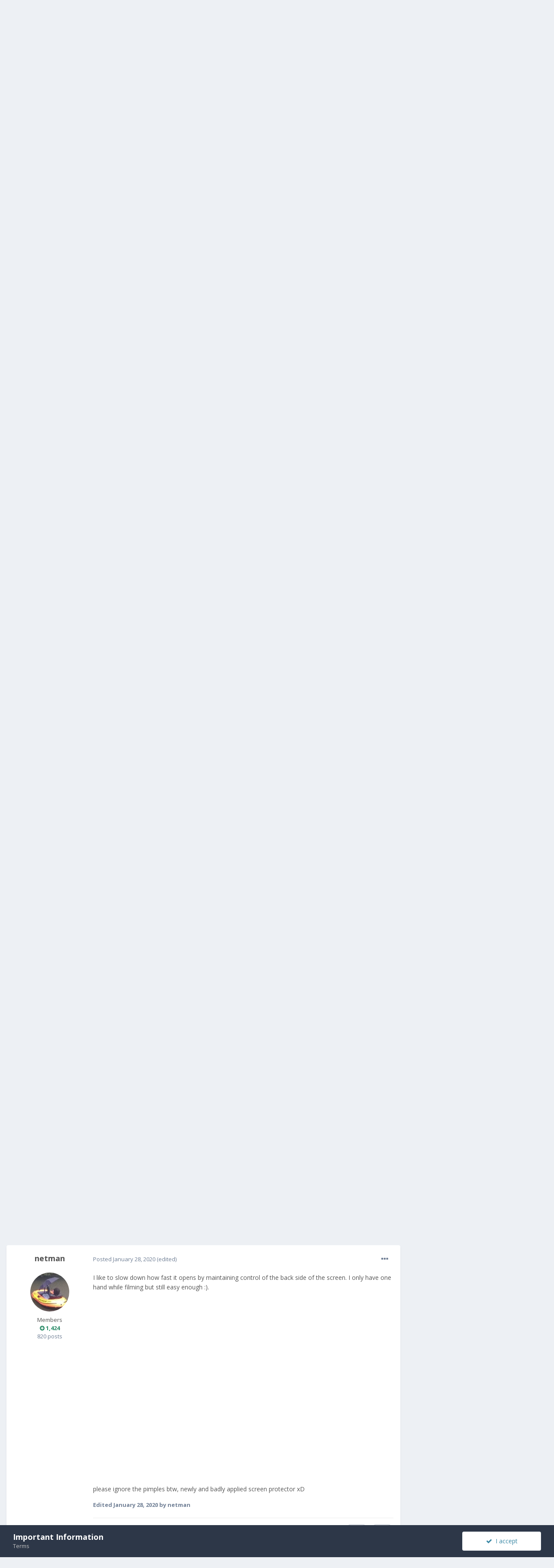

--- FILE ---
content_type: text/html;charset=UTF-8
request_url: https://community.fxtec.com/topic/2681-how-to-openshut-the-pro1pro1x/?tab=comments
body_size: 27951
content:
<!DOCTYPE html>
<html lang="en-US" dir="ltr">
	<head>
		<meta charset="utf-8">
		<title>How to open/shut the Pro1/Pro1X - How Tos - F(x)tec Community</title>
		
			<!-- Global site tag (gtag.js) - Google Analytics -->
<script async src="https://www.googletagmanager.com/gtag/js?id=UA-134563606-1"></script>
<script>
  window.dataLayer = window.dataLayer || [];
  function gtag(){dataLayer.push(arguments);}
  gtag('js', new Date());
 
  gtag('config', 'UA-134563606-1');
</script>
		
		

	<meta name="viewport" content="width=device-width, initial-scale=1">


	
	


	<meta name="twitter:card" content="summary" />


	
		<meta name="twitter:site" content="@thefxtec" />
	


	
		
			
				<meta property="og:title" content="How to open/shut the Pro1/Pro1X">
			
		
	

	
		
			
				<meta property="og:type" content="object">
			
		
	

	
		
			
				<meta property="og:url" content="https://community.fxtec.com/topic/2681-how-to-openshut-the-pro1pro1x/">
			
		
	

	
		
			
				<meta name="description" content="Hey guys! I know the subject of this thread wont be relevant to everyone, but we have had a few comments from customers who have been struggling to open and shut their Pro1... I just wanted to clarify that the Pro1s slider mechanism wasnt designed to simply slide open... you do need to hold the p...">
			
		
	

	
		
			
				<meta property="og:description" content="Hey guys! I know the subject of this thread wont be relevant to everyone, but we have had a few comments from customers who have been struggling to open and shut their Pro1... I just wanted to clarify that the Pro1s slider mechanism wasnt designed to simply slide open... you do need to hold the p...">
			
		
	

	
		
			
				<meta property="og:updated_time" content="2023-06-22T20:54:44Z">
			
		
	

	
		
			
				<meta property="og:site_name" content="F(x)tec Community">
			
		
	

	
		
			
				<meta property="og:locale" content="en_US">
			
		
	


	
		<link rel="next" href="https://community.fxtec.com/topic/2681-how-to-openshut-the-pro1pro1x/page/2/" />
	

	
		<link rel="last" href="https://community.fxtec.com/topic/2681-how-to-openshut-the-pro1pro1x/page/4/" />
	

	
		<link rel="canonical" href="https://community.fxtec.com/topic/2681-how-to-openshut-the-pro1pro1x/" />
	

	
		<link as="style" rel="preload" href="https://community.fxtec.com/applications/core/interface/ckeditor/ckeditor/skins/ips/editor.css?t=K88K" />
	




<link rel="manifest" href="https://community.fxtec.com/manifest.webmanifest/">
<meta name="msapplication-config" content="https://community.fxtec.com/browserconfig.xml/">
<meta name="msapplication-starturl" content="/">
<meta name="application-name" content="F(x)tec Community">

<meta name="apple-mobile-web-app-title" content="F(x)tec Community">

	<meta name="theme-color" content="#3a88a5">






		


	
		<link href="https://fonts.googleapis.com/css?family=Open%20Sans:300,300i,400,400i,500,700,700i" rel="stylesheet" referrerpolicy="origin">
	



	<link rel='stylesheet' href='https://community.fxtec.com/uploads/css_built_1/341e4a57816af3ba440d891ca87450ff_framework.css?v=0eeb801b9c1714749845' media='all'>

	<link rel='stylesheet' href='https://community.fxtec.com/uploads/css_built_1/05e81b71abe4f22d6eb8d1a929494829_responsive.css?v=0eeb801b9c1714749845' media='all'>

	<link rel='stylesheet' href='https://community.fxtec.com/uploads/css_built_1/90eb5adf50a8c640f633d47fd7eb1778_core.css?v=0eeb801b9c1714749845' media='all'>

	<link rel='stylesheet' href='https://community.fxtec.com/uploads/css_built_1/5a0da001ccc2200dc5625c3f3934497d_core_responsive.css?v=0eeb801b9c1714749845' media='all'>

	<link rel='stylesheet' href='https://community.fxtec.com/uploads/css_built_1/62e269ced0fdab7e30e026f1d30ae516_forums.css?v=0eeb801b9c1714749845' media='all'>

	<link rel='stylesheet' href='https://community.fxtec.com/uploads/css_built_1/76e62c573090645fb99a15a363d8620e_forums_responsive.css?v=0eeb801b9c1714749845' media='all'>

	<link rel='stylesheet' href='https://community.fxtec.com/uploads/css_built_1/ebdea0c6a7dab6d37900b9190d3ac77b_topics.css?v=0eeb801b9c1714749845' media='all'>





<link rel='stylesheet' href='https://community.fxtec.com/uploads/css_built_1/258adbb6e4f3e83cd3b355f84e3fa002_custom.css?v=0eeb801b9c1714749845' media='all'>




		
		

	
	
		
		<link rel='shortcut icon' href='https://community.fxtec.com/uploads/monthly_2019_10/FXTEC-Favicon.png' type="image/png" sizes="100x100">
	

	</head>
	<body class='ipsApp ipsApp_front ipsJS_none ipsClearfix' data-controller='core.front.core.app' data-message="" data-pageApp='forums' data-pageLocation='front' data-pageModule='forums' data-pageController='topic' data-pageID='2681' >
		<a href='#ipsLayout_mainArea' class='ipsHide' title='Go to main content on this page' accesskey='m'>Jump to content</a>
		
			<div id='ipsLayout_header' class='ipsClearfix'>
				





				<header>
					<div class='ipsLayout_container'>
						


<a href='https://community.fxtec.com/' id='elLogo' accesskey='1'><img src="https://community.fxtec.com/uploads/monthly_2019_10/logolast.png.c2237781148166aae14988b1faad73f0.png" alt='F(x)tec Community'></a>

						

	<ul id='elUserNav' class='ipsList_inline cSignedOut ipsResponsive_showDesktop'>
		
		<li id='elSignInLink'>
			<a href='https://community.fxtec.com/login/' data-ipsMenu-closeOnClick="false" data-ipsMenu id='elUserSignIn'>
				Existing user? Sign In &nbsp;<i class='fa fa-caret-down'></i>
			</a>
			
<div id='elUserSignIn_menu' class='ipsMenu ipsMenu_auto ipsHide'>
	<form accept-charset='utf-8' method='post' action='https://community.fxtec.com/login/' data-controller="core.global.core.login">
		<input type="hidden" name="csrfKey" value="fcb5745370481dfe8905d25c80fc0f65">
		<input type="hidden" name="ref" value="aHR0cHM6Ly9jb21tdW5pdHkuZnh0ZWMuY29tL3RvcGljLzI2ODEtaG93LXRvLW9wZW5zaHV0LXRoZS1wcm8xcHJvMXgvP3RhYj1jb21tZW50cw==">
		<div data-role="loginForm">
			
			
			
				
<div class="ipsPad ipsForm ipsForm_vertical">
	<h4 class="ipsType_sectionHead">Sign In</h4>
	<br><br>
	<ul class='ipsList_reset'>
		<li class="ipsFieldRow ipsFieldRow_noLabel ipsFieldRow_fullWidth">
			
			
				<input type="text" placeholder="Display Name or Email Address" name="auth" autocomplete="email">
			
		</li>
		<li class="ipsFieldRow ipsFieldRow_noLabel ipsFieldRow_fullWidth">
			<input type="password" placeholder="Password" name="password" autocomplete="current-password">
		</li>
		<li class="ipsFieldRow ipsFieldRow_checkbox ipsClearfix">
			<span class="ipsCustomInput">
				<input type="checkbox" name="remember_me" id="remember_me_checkbox" value="1" checked aria-checked="true">
				<span></span>
			</span>
			<div class="ipsFieldRow_content">
				<label class="ipsFieldRow_label" for="remember_me_checkbox">Remember me</label>
				<span class="ipsFieldRow_desc">Not recommended on shared computers</span>
			</div>
		</li>
		<li class="ipsFieldRow ipsFieldRow_fullWidth">
			<button type="submit" name="_processLogin" value="usernamepassword" class="ipsButton ipsButton_primary ipsButton_small" id="elSignIn_submit">Sign In</button>
			
				<p class="ipsType_right ipsType_small">
					
						<a href='https://community.fxtec.com/lostpassword/' data-ipsDialog data-ipsDialog-title='Forgot your password?'>
					
					Forgot your password?</a>
				</p>
			
		</li>
	</ul>
</div>
			
		</div>
	</form>
</div>
		</li>
		
			<li>
				
					<a href='https://community.fxtec.com/register/' data-ipsDialog data-ipsDialog-size='narrow' data-ipsDialog-title='Sign Up' id='elRegisterButton' class='ipsButton ipsButton_normal ipsButton_primary'>Sign Up</a>
				
			</li>
		
	</ul>

						
<ul class='ipsMobileHamburger ipsList_reset ipsResponsive_hideDesktop'>
	<li data-ipsDrawer data-ipsDrawer-drawerElem='#elMobileDrawer'>
		<a href='#'>
			
			
				
			
			
			
			<i class='fa fa-navicon'></i>
		</a>
	</li>
</ul>
					</div>
				</header>
				

	<nav data-controller='core.front.core.navBar' class=' ipsResponsive_showDesktop'>
		<div class='ipsNavBar_primary ipsLayout_container '>
			<ul data-role="primaryNavBar" class='ipsClearfix'>
				


	
		
		
		<li  id='elNavSecondary_16' data-role="navBarItem" data-navApp="core" data-navExt="CustomItem">
			
			
				<a href="https://www.fxtec.com" target='_blank' rel="noopener" data-navItem-id="16" >
					Main Website<span class='ipsNavBar_active__identifier'></span>
				</a>
			
			
		</li>
	
	

	
		
		
		<li  id='elNavSecondary_15' data-role="navBarItem" data-navApp="core" data-navExt="CustomItem">
			
			
				<a href="https://www.fxtec.com/pro1"  data-navItem-id="15" >
					Pro1<span class='ipsNavBar_active__identifier'></span>
				</a>
			
			
		</li>
	
	

	
		
		
			
		
		<li class='ipsNavBar_active' data-active id='elNavSecondary_1' data-role="navBarItem" data-navApp="core" data-navExt="CustomItem">
			
			
				<a href="https://community.fxtec.com"  data-navItem-id="1" data-navDefault>
					Browse<span class='ipsNavBar_active__identifier'></span>
				</a>
			
			
				<ul class='ipsNavBar_secondary ' data-role='secondaryNavBar'>
					


	
	

	
		
		
			
		
		<li class='ipsNavBar_active' data-active id='elNavSecondary_10' data-role="navBarItem" data-navApp="forums" data-navExt="Forums">
			
			
				<a href="https://community.fxtec.com"  data-navItem-id="10" data-navDefault>
					Forums<span class='ipsNavBar_active__identifier'></span>
				</a>
			
			
		</li>
	
	

	
	

	
		
		
		<li  id='elNavSecondary_13' data-role="navBarItem" data-navApp="core" data-navExt="OnlineUsers">
			
			
				<a href="https://community.fxtec.com/online/"  data-navItem-id="13" >
					Online Users<span class='ipsNavBar_active__identifier'></span>
				</a>
			
			
		</li>
	
	

	
		
		
		<li  id='elNavSecondary_14' data-role="navBarItem" data-navApp="core" data-navExt="Leaderboard">
			
			
				<a href="https://community.fxtec.com/leaderboard/"  data-navItem-id="14" >
					Leaderboard<span class='ipsNavBar_active__identifier'></span>
				</a>
			
			
		</li>
	
	

					<li class='ipsHide' id='elNavigationMore_1' data-role='navMore'>
						<a href='#' data-ipsMenu data-ipsMenu-appendTo='#elNavigationMore_1' id='elNavigationMore_1_dropdown'>More <i class='fa fa-caret-down'></i></a>
						<ul class='ipsHide ipsMenu ipsMenu_auto' id='elNavigationMore_1_dropdown_menu' data-role='moreDropdown'></ul>
					</li>
				</ul>
			
		</li>
	
	

	
		
		
		<li  id='elNavSecondary_2' data-role="navBarItem" data-navApp="core" data-navExt="CustomItem">
			
			
				<a href="https://community.fxtec.com/discover/"  data-navItem-id="2" >
					Activity<span class='ipsNavBar_active__identifier'></span>
				</a>
			
			
				<ul class='ipsNavBar_secondary ipsHide' data-role='secondaryNavBar'>
					


	
		
		
		<li  id='elNavSecondary_4' data-role="navBarItem" data-navApp="core" data-navExt="AllActivity">
			
			
				<a href="https://community.fxtec.com/discover/"  data-navItem-id="4" >
					All Activity<span class='ipsNavBar_active__identifier'></span>
				</a>
			
			
		</li>
	
	

	
	

	
	

	
	

	
		
		
		<li  id='elNavSecondary_8' data-role="navBarItem" data-navApp="core" data-navExt="Search">
			
			
				<a href="https://community.fxtec.com/search/"  data-navItem-id="8" >
					Search<span class='ipsNavBar_active__identifier'></span>
				</a>
			
			
		</li>
	
	

	
	

					<li class='ipsHide' id='elNavigationMore_2' data-role='navMore'>
						<a href='#' data-ipsMenu data-ipsMenu-appendTo='#elNavigationMore_2' id='elNavigationMore_2_dropdown'>More <i class='fa fa-caret-down'></i></a>
						<ul class='ipsHide ipsMenu ipsMenu_auto' id='elNavigationMore_2_dropdown_menu' data-role='moreDropdown'></ul>
					</li>
				</ul>
			
		</li>
	
	

	
		
		
		<li  id='elNavSecondary_17' data-role="navBarItem" data-navApp="core" data-navExt="CustomItem">
			
			
				<a href="https://store.fxtec.com/product/fxtec-pro1/"  data-navItem-id="17" >
					Shop<span class='ipsNavBar_active__identifier'></span>
				</a>
			
			
		</li>
	
	

				<li class='ipsHide' id='elNavigationMore' data-role='navMore'>
					<a href='#' data-ipsMenu data-ipsMenu-appendTo='#elNavigationMore' id='elNavigationMore_dropdown'>More</a>
					<ul class='ipsNavBar_secondary ipsHide' data-role='secondaryNavBar'>
						<li class='ipsHide' id='elNavigationMore_more' data-role='navMore'>
							<a href='#' data-ipsMenu data-ipsMenu-appendTo='#elNavigationMore_more' id='elNavigationMore_more_dropdown'>More <i class='fa fa-caret-down'></i></a>
							<ul class='ipsHide ipsMenu ipsMenu_auto' id='elNavigationMore_more_dropdown_menu' data-role='moreDropdown'></ul>
						</li>
					</ul>
				</li>
			</ul>
			

	<div id="elSearchWrapper">
		<div id='elSearch' class='' data-controller='core.front.core.quickSearch'>
			<form accept-charset='utf-8' action='//community.fxtec.com/search/?do=quicksearch' method='post'>
				<input type='search' id='elSearchField' placeholder='Search...' name='q' autocomplete='off' aria-label='Search'>
				<button class='cSearchSubmit' type="submit" aria-label='Search'><i class="fa fa-search"></i></button>
				<div id="elSearchExpanded">
					<div class="ipsMenu_title">
						Search In
					</div>
					<ul class="ipsSideMenu_list ipsSideMenu_withRadios ipsSideMenu_small" data-ipsSideMenu data-ipsSideMenu-type="radio" data-ipsSideMenu-responsive="false" data-role="searchContexts">
						<li>
							<span class='ipsSideMenu_item ipsSideMenu_itemActive' data-ipsMenuValue='all'>
								<input type="radio" name="type" value="all" checked id="elQuickSearchRadio_type_all">
								<label for='elQuickSearchRadio_type_all' id='elQuickSearchRadio_type_all_label'>Everywhere</label>
							</span>
						</li>
						
						
							<li>
								<span class='ipsSideMenu_item' data-ipsMenuValue='forums_topic'>
									<input type="radio" name="type" value="forums_topic" id="elQuickSearchRadio_type_forums_topic">
									<label for='elQuickSearchRadio_type_forums_topic' id='elQuickSearchRadio_type_forums_topic_label'>Topics</label>
								</span>
							</li>
						
						
							
								<li>
									<span class='ipsSideMenu_item' data-ipsMenuValue='contextual_{&quot;type&quot;:&quot;forums_topic&quot;,&quot;nodes&quot;:49}'>
										<input type="radio" name="type" value='contextual_{&quot;type&quot;:&quot;forums_topic&quot;,&quot;nodes&quot;:49}' id='elQuickSearchRadio_type_contextual_9274ba8eeb1ad156daf6c79c387c7940'>
										<label for='elQuickSearchRadio_type_contextual_9274ba8eeb1ad156daf6c79c387c7940' id='elQuickSearchRadio_type_contextual_9274ba8eeb1ad156daf6c79c387c7940_label'>This Forum</label>
									</span>
								</li>
							
								<li>
									<span class='ipsSideMenu_item' data-ipsMenuValue='contextual_{&quot;type&quot;:&quot;forums_topic&quot;,&quot;item&quot;:2681}'>
										<input type="radio" name="type" value='contextual_{&quot;type&quot;:&quot;forums_topic&quot;,&quot;item&quot;:2681}' id='elQuickSearchRadio_type_contextual_fd3c3c76753af05e7725d2fad96a0a3f'>
										<label for='elQuickSearchRadio_type_contextual_fd3c3c76753af05e7725d2fad96a0a3f' id='elQuickSearchRadio_type_contextual_fd3c3c76753af05e7725d2fad96a0a3f_label'>This Topic</label>
									</span>
								</li>
							
						
						<li data-role="showMoreSearchContexts">
							<span class='ipsSideMenu_item' data-action="showMoreSearchContexts" data-exclude="forums_topic">
								More options...
							</span>
						</li>
					</ul>
					<div class="ipsMenu_title">
						Find results that contain...
					</div>
					<ul class='ipsSideMenu_list ipsSideMenu_withRadios ipsSideMenu_small ipsType_normal' role="radiogroup" data-ipsSideMenu data-ipsSideMenu-type="radio" data-ipsSideMenu-responsive="false" data-filterType='andOr'>
						
							<li>
								<span class='ipsSideMenu_item ipsSideMenu_itemActive' data-ipsMenuValue='or'>
									<input type="radio" name="search_and_or" value="or" checked id="elRadio_andOr_or">
									<label for='elRadio_andOr_or' id='elField_andOr_label_or'><em>Any</em> of my search term words</label>
								</span>
							</li>
						
							<li>
								<span class='ipsSideMenu_item ' data-ipsMenuValue='and'>
									<input type="radio" name="search_and_or" value="and"  id="elRadio_andOr_and">
									<label for='elRadio_andOr_and' id='elField_andOr_label_and'><em>All</em> of my search term words</label>
								</span>
							</li>
						
					</ul>
					<div class="ipsMenu_title">
						Find results in...
					</div>
					<ul class='ipsSideMenu_list ipsSideMenu_withRadios ipsSideMenu_small ipsType_normal' role="radiogroup" data-ipsSideMenu data-ipsSideMenu-type="radio" data-ipsSideMenu-responsive="false" data-filterType='searchIn'>
						<li>
							<span class='ipsSideMenu_item ipsSideMenu_itemActive' data-ipsMenuValue='all'>
								<input type="radio" name="search_in" value="all" checked id="elRadio_searchIn_and">
								<label for='elRadio_searchIn_and' id='elField_searchIn_label_all'>Content titles and body</label>
							</span>
						</li>
						<li>
							<span class='ipsSideMenu_item' data-ipsMenuValue='titles'>
								<input type="radio" name="search_in" value="titles" id="elRadio_searchIn_titles">
								<label for='elRadio_searchIn_titles' id='elField_searchIn_label_titles'>Content titles only</label>
							</span>
						</li>
					</ul>
				</div>
			</form>
		</div>
	</div>

		</div>
	</nav>

				
<ul id='elMobileNav' class='ipsResponsive_hideDesktop' data-controller='core.front.core.mobileNav'>
	
		
			<li id='elMobileBreadcrumb'>
				<a href='https://community.fxtec.com/'>
					<span>Home</span>
				</a>
			</li>
		
	
	
	
	<li >
		<a data-action="defaultStream" href='https://community.fxtec.com/discover/'><i class="fa fa-newspaper-o" aria-hidden="true"></i></a>
	</li>

	

	
		<li class='ipsJS_show'>
			<a href='https://community.fxtec.com/search/'><i class='fa fa-search'></i></a>
		</li>
	
</ul>
			</div>
		
		<main id='ipsLayout_body' class='ipsLayout_container'>
			<div id='ipsLayout_contentArea'>
				<div id='ipsLayout_contentWrapper'>
					
<nav class='ipsBreadcrumb ipsBreadcrumb_top ipsFaded_withHover'>
	

	<ul class='ipsList_inline ipsPos_right'>
		
		<li >
			<a data-action="defaultStream" class='ipsType_light '  href='https://community.fxtec.com/discover/'><i class="fa fa-newspaper-o" aria-hidden="true"></i> <span>All Activity</span></a>
		</li>
		
	</ul>

	<ul data-role="breadcrumbList">
		<li>
			<a title="Home" href='https://community.fxtec.com/'>
				<span>Home <i class='fa fa-angle-right'></i></span>
			</a>
		</li>
		
		
			<li>
				
					How to open/shut the Pro1/Pro1X
				
			</li>
		
	</ul>
</nav>
					
					<div id='ipsLayout_mainArea'>
						
						
						
						

	




						



<div class='ipsPageHeader ipsResponsive_pull ipsBox ipsPadding sm:ipsPadding:half ipsMargin_bottom'>
	
	<div class='ipsFlex ipsFlex-ai:center ipsFlex-fw:wrap ipsGap:4'>
		<div class='ipsFlex-flex:11'>
			<h1 class='ipsType_pageTitle ipsContained_container'>
				

				
				
					<span class='ipsType_break ipsContained'>
						<span>How to open/shut the Pro1/Pro1X</span>
					</span>
				
			</h1>
			
			
		</div>
		
	</div>
	<hr class='ipsHr'>
	<div class='ipsPageHeader__meta ipsFlex ipsFlex-jc:between ipsFlex-ai:center ipsFlex-fw:wrap ipsGap:3'>
		<div class='ipsFlex-flex:11'>
			<div class='ipsPhotoPanel ipsPhotoPanel_mini ipsPhotoPanel_notPhone ipsClearfix'>
				


	<a href="https://community.fxtec.com/profile/7863-elysia/" data-ipsHover data-ipsHover-target="https://community.fxtec.com/profile/7863-elysia/?do=hovercard" class="ipsUserPhoto ipsUserPhoto_mini" title="Go to Elysia's profile">
		<img src='https://community.fxtec.com/uploads/monthly_2020_01/forumavatar-elysia.thumb.png.81b91627723da2114567d1bcadba54a7.png' alt='Elysia'>
	</a>

				<div>
					<p class='ipsType_reset ipsType_blendLinks'>
						<span class='ipsType_normal'>
						
							<strong>By 

<a href='https://community.fxtec.com/profile/7863-elysia/' data-ipsHover data-ipsHover-target='https://community.fxtec.com/profile/7863-elysia/?do=hovercard&amp;referrer=https%253A%252F%252Fcommunity.fxtec.com%252Ftopic%252F2681-how-to-openshut-the-pro1pro1x%252F%253Ftab%253Dcomments' title="Go to Elysia's profile" class="ipsType_break">Elysia</a>, </strong><br />
							<span class='ipsType_light'><time datetime='2020-01-28T15:38:17Z' title='01/28/2020 03:38  PM' data-short='6 yr'>January 28, 2020</time> in <a href="https://community.fxtec.com/?forumId=49">How Tos</a></span>
						
						</span>
					</p>
				</div>
			</div>
		</div>
		
			<div class='ipsFlex-flex:01 ipsResponsive_hidePhone'>
				<div class='ipsFlex ipsFlex-ai:center ipsFlex-jc:center ipsGap:3 ipsGap_row:0'>
					
						


    <a href='#elShareItem_2027945175_menu' id='elShareItem_2027945175' data-ipsMenu class='ipsShareButton ipsButton ipsButton_verySmall ipsButton_link ipsButton_link--light'>
        <span><i class='fa fa-share-alt'></i></span> &nbsp;Share
    </a>

    <div class='ipsPadding ipsMenu ipsMenu_auto ipsHide' id='elShareItem_2027945175_menu' data-controller="core.front.core.sharelink">
        <ul class='ipsList_inline'>
            
                <li>
<a href="https://twitter.com/share?url=https%3A%2F%2Fcommunity.fxtec.com%2Ftopic%2F2681-how-to-openshut-the-pro1pro1x%2F" class="cShareLink cShareLink_twitter" target="_blank" data-role="shareLink" title='Share on Twitter' data-ipsTooltip rel='noopener'>
	<i class="fa fa-twitter"></i>
</a></li>
            
                <li>
<a href="https://www.facebook.com/sharer/sharer.php?u=https%3A%2F%2Fcommunity.fxtec.com%2Ftopic%2F2681-how-to-openshut-the-pro1pro1x%2F" class="cShareLink cShareLink_facebook" target="_blank" data-role="shareLink" title='Share on Facebook' data-ipsTooltip rel='noopener'>
	<i class="fa fa-facebook"></i>
</a></li>
            
                <li>
<a href="http://www.reddit.com/submit?url=https%3A%2F%2Fcommunity.fxtec.com%2Ftopic%2F2681-how-to-openshut-the-pro1pro1x%2F&amp;title=How+to+open%2Fshut+the+Pro1%2FPro1X" class="cShareLink cShareLink_reddit" target="_blank" title='Share on Reddit' data-ipsTooltip rel='noopener'>
	<i class="fa fa-reddit"></i>
</a></li>
            
                <li>
<a href="http://www.linkedin.com/shareArticle?mini=true&amp;url=https%3A%2F%2Fcommunity.fxtec.com%2Ftopic%2F2681-how-to-openshut-the-pro1pro1x%2F&amp;title=How+to+open%2Fshut+the+Pro1%2FPro1X" class="cShareLink cShareLink_linkedin" target="_blank" data-role="shareLink" title='Share on LinkedIn' data-ipsTooltip rel='noopener'>
	<i class="fa fa-linkedin"></i>
</a></li>
            
                <li>
<a href="https://pinterest.com/pin/create/button/?url=https://community.fxtec.com/topic/2681-how-to-openshut-the-pro1pro1x/&amp;media=" class="cShareLink cShareLink_pinterest" target="_blank" data-role="shareLink" title='Share on Pinterest' data-ipsTooltip rel='noopener'>
	<i class="fa fa-pinterest"></i>
</a></li>
            
        </ul>
    </div>

					
					



					

<span data-followApp='forums' data-followArea='topic' data-followID='2681' data-controller='core.front.core.followButton'>
	

	<a href='https://community.fxtec.com/login/' class="ipsFollow ipsPos_middle ipsButton ipsButton_light ipsButton_verySmall ipsButton_disabled" data-role="followButton" data-ipsTooltip title='Sign in to follow this'>
		<span>Followers</span>
		<span class='ipsCommentCount'>0</span>
	</a>

</span>
				</div>
			</div>
					
	</div>
	
	
</div>






<div class='ipsClearfix'>
	<ul class="ipsToolList ipsToolList_horizontal ipsClearfix ipsSpacer_both ">
		
			<li class='ipsToolList_primaryAction'>
				<span data-controller='forums.front.topic.reply'>
					
						<a href='#replyForm' class='ipsButton ipsButton_important ipsButton_medium ipsButton_fullWidth' data-action='replyToTopic'>Reply to this topic</a>
					
				</span>
			</li>
		
		
			<li class='ipsResponsive_hidePhone'>
				
					<a href="https://community.fxtec.com/?forumId=49&amp;do=add" class='ipsButton ipsButton_link ipsButton_medium ipsButton_fullWidth' title='Start a new topic in this forum'>Start new topic</a>
				
			</li>
		
		
	</ul>
</div>

<div id='comments' data-controller='core.front.core.commentFeed,forums.front.topic.view, core.front.core.ignoredComments' data-autoPoll data-baseURL='https://community.fxtec.com/topic/2681-how-to-openshut-the-pro1pro1x/'  data-feedID='topic-2681' class='cTopic ipsClear ipsSpacer_top'>
	
			

				<div class="ipsBox ipsResponsive_pull ipsPadding:half ipsClearfix ipsClear ipsMargin_bottom">
					
					
						


	
	<ul class='ipsPagination' id='elPagination_bf2d2b0b9120a5fae6262f72a7021723_509592129' data-ipsPagination-seoPagination='true' data-pages='4' data-ipsPagination  data-ipsPagination-pages="4" data-ipsPagination-perPage='25'>
		
			
				<li class='ipsPagination_first ipsPagination_inactive'><a href='https://community.fxtec.com/topic/2681-how-to-openshut-the-pro1pro1x/#comments' rel="first" data-page='1' data-ipsTooltip title='First page'><i class='fa fa-angle-double-left'></i></a></li>
				<li class='ipsPagination_prev ipsPagination_inactive'><a href='https://community.fxtec.com/topic/2681-how-to-openshut-the-pro1pro1x/#comments' rel="prev" data-page='0' data-ipsTooltip title='Previous page'>Prev</a></li>
			
			<li class='ipsPagination_page ipsPagination_active'><a href='https://community.fxtec.com/topic/2681-how-to-openshut-the-pro1pro1x/#comments' data-page='1'>1</a></li>
			
				
					<li class='ipsPagination_page'><a href='https://community.fxtec.com/topic/2681-how-to-openshut-the-pro1pro1x/page/2/#comments' data-page='2'>2</a></li>
				
					<li class='ipsPagination_page'><a href='https://community.fxtec.com/topic/2681-how-to-openshut-the-pro1pro1x/page/3/#comments' data-page='3'>3</a></li>
				
					<li class='ipsPagination_page'><a href='https://community.fxtec.com/topic/2681-how-to-openshut-the-pro1pro1x/page/4/#comments' data-page='4'>4</a></li>
				
				<li class='ipsPagination_next'><a href='https://community.fxtec.com/topic/2681-how-to-openshut-the-pro1pro1x/page/2/#comments' rel="next" data-page='2' data-ipsTooltip title='Next page'>Next</a></li>
				<li class='ipsPagination_last'><a href='https://community.fxtec.com/topic/2681-how-to-openshut-the-pro1pro1x/page/4/#comments' rel="last" data-page='4' data-ipsTooltip title='Last page'><i class='fa fa-angle-double-right'></i></a></li>
			
			
				<li class='ipsPagination_pageJump'>
					<a href='#' data-ipsMenu data-ipsMenu-closeOnClick='false' data-ipsMenu-appendTo='#elPagination_bf2d2b0b9120a5fae6262f72a7021723_509592129' id='elPagination_bf2d2b0b9120a5fae6262f72a7021723_509592129_jump'>Page 1 of 4 &nbsp;<i class='fa fa-caret-down'></i></a>
					<div class='ipsMenu ipsMenu_narrow ipsPadding ipsHide' id='elPagination_bf2d2b0b9120a5fae6262f72a7021723_509592129_jump_menu'>
						<form accept-charset='utf-8' method='post' action='https://community.fxtec.com/topic/2681-how-to-openshut-the-pro1pro1x/#comments' data-role="pageJump">
							<ul class='ipsForm ipsForm_horizontal'>
								<li class='ipsFieldRow'>
									<input type='number' min='1' max='4' placeholder='Page number' class='ipsField_fullWidth' name='page'>
								</li>
								<li class='ipsFieldRow ipsFieldRow_fullWidth'>
									<input type='submit' class='ipsButton_fullWidth ipsButton ipsButton_verySmall ipsButton_primary' value='Go'>
								</li>
							</ul>
						</form>
					</div>
				</li>
			
		
	</ul>

					
				</div>
			
	

	

<div data-controller='core.front.core.recommendedComments' data-url='https://community.fxtec.com/topic/2681-how-to-openshut-the-pro1pro1x/?recommended=comments' class='ipsRecommendedComments ipsHide'>
	<div data-role="recommendedComments">
		<h2 class='ipsType_sectionHead ipsType_large ipsType_bold ipsMargin_bottom'>Recommended Posts</h2>
		
	</div>
</div>
	
	<div id="elPostFeed" data-role='commentFeed' data-controller='core.front.core.moderation' >
		<form action="https://community.fxtec.com/topic/2681-how-to-openshut-the-pro1pro1x/?csrfKey=fcb5745370481dfe8905d25c80fc0f65&amp;do=multimodComment" method="post" data-ipsPageAction data-role='moderationTools'>
			
			
				

					

					
					




<a id='comment-42038'></a>
<article  id='elComment_42038' class='cPost ipsBox ipsResponsive_pull  ipsComment  ipsComment_parent ipsClearfix ipsClear ipsColumns ipsColumns_noSpacing ipsColumns_collapsePhone    '>
	

	

	<div class='cAuthorPane_mobile ipsResponsive_showPhone'>
		<div class='cAuthorPane_photo'>
			


	<a href="https://community.fxtec.com/profile/7863-elysia/" data-ipsHover data-ipsHover-target="https://community.fxtec.com/profile/7863-elysia/?do=hovercard" class="ipsUserPhoto ipsUserPhoto_large" title="Go to Elysia's profile">
		<img src='https://community.fxtec.com/uploads/monthly_2020_01/forumavatar-elysia.thumb.png.81b91627723da2114567d1bcadba54a7.png' alt='Elysia'>
	</a>

			
			<span class="cAuthorPane_badge cAuthorPane_badge--moderator" data-ipsTooltip title="Elysia is a moderator"></span>
			
		</div>
		<div class='cAuthorPane_content'>
			<h3 class='ipsType_sectionHead cAuthorPane_author ipsType_break ipsType_blendLinks ipsTruncate ipsTruncate_line'>
				

<a href='https://community.fxtec.com/profile/7863-elysia/' data-ipsHover data-ipsHover-target='https://community.fxtec.com/profile/7863-elysia/?do=hovercard&amp;referrer=https%253A%252F%252Fcommunity.fxtec.com%252Ftopic%252F2681-how-to-openshut-the-pro1pro1x%252F%253Ftab%253Dcomments' title="Go to Elysia's profile" class="ipsType_break">Elysia</a>
				<span class='ipsMargin_left:half'>

	
		<span title="Member's total reputation" data-ipsTooltip class='ipsRepBadge ipsRepBadge_positive'>
	
			<i class='fa fa-plus-circle'></i> 37
	
		</span>
	
</span>
			</h3>
			<div class='ipsType_light ipsType_reset'>
				<a href='https://community.fxtec.com/topic/2681-how-to-openshut-the-pro1pro1x/?do=findComment&amp;comment=42038' class='ipsType_blendLinks'>Posted <time datetime='2020-01-28T15:38:17Z' title='01/28/2020 03:38  PM' data-short='6 yr'>January 28, 2020</time></a>
				
			</div>
		</div>
	</div>
	<aside class='ipsComment_author cAuthorPane ipsColumn ipsColumn_medium ipsResponsive_hidePhone'>
		<h3 class='ipsType_sectionHead cAuthorPane_author ipsType_blendLinks ipsType_break'><strong>

<a href='https://community.fxtec.com/profile/7863-elysia/' data-ipsHover data-ipsHover-target='https://community.fxtec.com/profile/7863-elysia/?do=hovercard&amp;referrer=https%253A%252F%252Fcommunity.fxtec.com%252Ftopic%252F2681-how-to-openshut-the-pro1pro1x%252F%253Ftab%253Dcomments' title="Go to Elysia's profile" class="ipsType_break">Elysia</a></strong></h3>

		<ul class='cAuthorPane_info ipsList_reset'>
			
			

			<li data-role='photo' class='cAuthorPane_photo'>
				


	<a href="https://community.fxtec.com/profile/7863-elysia/" data-ipsHover data-ipsHover-target="https://community.fxtec.com/profile/7863-elysia/?do=hovercard" class="ipsUserPhoto ipsUserPhoto_large" title="Go to Elysia's profile">
		<img src='https://community.fxtec.com/uploads/monthly_2020_01/forumavatar-elysia.thumb.png.81b91627723da2114567d1bcadba54a7.png' alt='Elysia'>
	</a>

				
				<span class="cAuthorPane_badge cAuthorPane_badge--moderator" data-ipsTooltip title="Elysia is a moderator"></span>
				
			</li>
			<li data-role='group'>Keymaster</li>
			
			
				<li data-role='reputation-badge'>
					

	
		<span title="Member's total reputation" data-ipsTooltip class='ipsRepBadge ipsRepBadge_positive'>
	
			<i class='fa fa-plus-circle'></i> 37
	
		</span>
	

					
				</li>
				<li data-role='posts' class='ipsType_light'>8 posts</li>

				
				

			
		</ul>
	</aside>
	<div class='ipsColumn ipsColumn_fluid ipsMargin:none'>
		

<div id='comment-42038_wrap' data-controller='core.front.core.comment' data-commentApp='forums' data-commentType='forums' data-commentID="42038" data-quoteData='{&quot;userid&quot;:7863,&quot;username&quot;:&quot;Elysia&quot;,&quot;timestamp&quot;:1580225897,&quot;contentapp&quot;:&quot;forums&quot;,&quot;contenttype&quot;:&quot;forums&quot;,&quot;contentid&quot;:2681,&quot;contentclass&quot;:&quot;forums_Topic&quot;,&quot;contentcommentid&quot;:42038}' class='ipsComment_content ipsType_medium'>

	<div class='ipsComment_meta ipsType_light ipsFlex ipsFlex-ai:center ipsFlex-jc:between ipsFlex-fd:row-reverse'>
		<div class='ipsType_light ipsType_reset ipsType_blendLinks ipsComment_toolWrap'>
			<div class='ipsResponsive_hidePhone ipsComment_badges'>
				<ul class='ipsList_reset ipsFlex ipsFlex-jc:end ipsFlex-fw:wrap ipsGap:2 ipsGap_row:1'>
					
					
					
					
					
				</ul>
			</div>
			<ul class='ipsList_reset ipsComment_tools'>
				<li>
					<a href='#elControls_42038_menu' class='ipsComment_ellipsis' id='elControls_42038' title='More options...' data-ipsMenu data-ipsMenu-appendTo='#comment-42038_wrap'><i class='fa fa-ellipsis-h'></i></a>
					<ul id='elControls_42038_menu' class='ipsMenu ipsMenu_narrow ipsHide'>
						
						
							<li class='ipsMenu_item'><a href='https://community.fxtec.com/topic/2681-how-to-openshut-the-pro1pro1x/' title='Share this post' data-ipsDialog data-ipsDialog-size='narrow' data-ipsDialog-content='#elSharePost_42038_menu' data-ipsDialog-title="Share this post" d='elSharePost_42038' data-role='shareComment'>Share</a></li>
						
						
						
						
							
								
							
							
							
							
							
							
						
					</ul>
				</li>
				
			</ul>
		</div>

		<div class='ipsType_reset ipsResponsive_hidePhone'>
			<a href='https://community.fxtec.com/topic/2681-how-to-openshut-the-pro1pro1x/?do=findComment&amp;comment=42038' class='ipsType_blendLinks'>Posted <time datetime='2020-01-28T15:38:17Z' title='01/28/2020 03:38  PM' data-short='6 yr'>January 28, 2020</time></a> 
			
			<span class='ipsResponsive_hidePhone'>
				
				
			</span>
		</div>
	</div>

	


	<div class='cPost_contentWrap'>
		
		<div data-role='commentContent' class='ipsType_normal ipsType_richText ipsPadding_bottom ipsContained' data-controller='core.front.core.lightboxedImages'>
			<p>
	Hey guys!
</p>

<p>
	I know the subject of this thread won't be relevant to everyone, but we have had a few comments from customers who have been struggling to open and shut their Pro1...
</p>

<p>
	I just wanted to clarify that the Pro1's slider mechanism wasn't designed to simply slide open... you do need to hold the phone at such an angle that you lift the top of the screen up whilst also pushing up from the bottom simultaneously. After you have got the knack, it becomes a lot more straight forward and you will be able to slide it open much more quickly and seamlessly. I have attached a video for those who might be struggling with the knack, or are worried that the phone doesn't slide open like they expected.
</p>

<p>
	Please also remember that like anything, practice make perfect! Have a go opening and closing the device at different angles and with different techniques because it will eventually become very straight forward <span class="ipsEmoji">🙂</span> 
</p>

<p>
	</p><video class="ipsEmbeddedVideo" controls="" data-video-embed=""><source type="video/quicktime" data-video-src="https://community.fxtec.com/uploads/monthly_2020_01/Opening_and_shutting_the_slider_v4.mov.176ef9266c2e8a68d6f5f55ed84ae1dc.mov"><a class="ipsAttachLink" data-fileext="mov" data-fileid="875" href="https://community.fxtec.com/applications/core/interface/file/attachment.php?id=875" rel="">Opening and shutting the slider v4.mov</a>
	</source></video>

			
		</div>

		
			<div class='ipsItemControls'>
				
					
						

	<div data-controller='core.front.core.reaction' class='ipsItemControls_right ipsClearfix '>	
		<div class='ipsReact ipsPos_right'>
			
				
				<div class='ipsReact_blurb ' data-role='reactionBlurb'>
					
						

	
	<ul class='ipsReact_reactions'>
		
		
			
				
				<li class='ipsReact_reactCount'>
					
						<span data-ipsTooltip title="Like">
					
							<span>
								<img src='https://community.fxtec.com/uploads/reactions/react_like.png' alt="Like">
							</span>
							<span>
								9
							</span>
					
						</span>
					
				</li>
			
		
			
				
				<li class='ipsReact_reactCount'>
					
						<span data-ipsTooltip title="Thanks">
					
							<span>
								<img src='https://community.fxtec.com/uploads/reactions/react_thanks.png' alt="Thanks">
							</span>
							<span>
								4
							</span>
					
						</span>
					
				</li>
			
		
			
				
				<li class='ipsReact_reactCount'>
					
						<span data-ipsTooltip title="Haha">
					
							<span>
								<img src='https://community.fxtec.com/uploads/reactions/react_haha.png' alt="Haha">
							</span>
							<span>
								1
							</span>
					
						</span>
					
				</li>
			
		
	</ul>

					
				</div>
			
			
			
		</div>
	</div>

					
				
				<ul class='ipsComment_controls ipsClearfix ipsItemControls_left' data-role="commentControls">
					
						
							<li data-ipsQuote-editor='topic_comment' data-ipsQuote-target='#comment-42038' class='ipsJS_show'>
								<button class='ipsButton ipsButton_light ipsButton_verySmall ipsButton_narrow cMultiQuote ipsHide' data-action='multiQuoteComment' data-ipsTooltip data-ipsQuote-multiQuote data-mqId='mq42038' title='MultiQuote'><i class='fa fa-plus'></i></button>
							</li>
							<li data-ipsQuote-editor='topic_comment' data-ipsQuote-target='#comment-42038' class='ipsJS_show'>
								<a href='#' data-action='quoteComment' data-ipsQuote-singleQuote>Quote</a>
							</li>
						
						
						
					
					<li class='ipsHide' data-role='commentLoading'>
						<span class='ipsLoading ipsLoading_tiny ipsLoading_noAnim'></span>
					</li>
				</ul>
			</div>
		

		
	</div>

	

	<div class='ipsPadding ipsHide cPostShareMenu' id='elSharePost_42038_menu'>
		<h5 class='ipsType_normal ipsType_reset'>Link to post</h5>
		
			
		
		
		<input type='text' value='https://community.fxtec.com/topic/2681-how-to-openshut-the-pro1pro1x/' class='ipsField_fullWidth'>

		
			<h5 class='ipsType_normal ipsType_reset ipsSpacer_top'>Share on other sites</h5>
			

	<ul class='ipsList_inline ipsList_noSpacing ipsClearfix' data-controller="core.front.core.sharelink">
		
			<li>
<a href="https://twitter.com/share?url=https%3A%2F%2Fcommunity.fxtec.com%2Ftopic%2F2681-how-to-openshut-the-pro1pro1x%2F%3Fdo%3DfindComment%26comment%3D42038" class="cShareLink cShareLink_twitter" target="_blank" data-role="shareLink" title='Share on Twitter' data-ipsTooltip rel='noopener'>
	<i class="fa fa-twitter"></i>
</a></li>
		
			<li>
<a href="https://www.facebook.com/sharer/sharer.php?u=https%3A%2F%2Fcommunity.fxtec.com%2Ftopic%2F2681-how-to-openshut-the-pro1pro1x%2F%3Fdo%3DfindComment%26comment%3D42038" class="cShareLink cShareLink_facebook" target="_blank" data-role="shareLink" title='Share on Facebook' data-ipsTooltip rel='noopener'>
	<i class="fa fa-facebook"></i>
</a></li>
		
			<li>
<a href="http://www.reddit.com/submit?url=https%3A%2F%2Fcommunity.fxtec.com%2Ftopic%2F2681-how-to-openshut-the-pro1pro1x%2F%3Fdo%3DfindComment%26comment%3D42038&amp;title=How+to+open%2Fshut+the+Pro1%2FPro1X" class="cShareLink cShareLink_reddit" target="_blank" title='Share on Reddit' data-ipsTooltip rel='noopener'>
	<i class="fa fa-reddit"></i>
</a></li>
		
			<li>
<a href="http://www.linkedin.com/shareArticle?mini=true&amp;url=https%3A%2F%2Fcommunity.fxtec.com%2Ftopic%2F2681-how-to-openshut-the-pro1pro1x%2F%3Fdo%3DfindComment%26comment%3D42038&amp;title=How+to+open%2Fshut+the+Pro1%2FPro1X" class="cShareLink cShareLink_linkedin" target="_blank" data-role="shareLink" title='Share on LinkedIn' data-ipsTooltip rel='noopener'>
	<i class="fa fa-linkedin"></i>
</a></li>
		
			<li>
<a href="https://pinterest.com/pin/create/button/?url=https://community.fxtec.com/topic/2681-how-to-openshut-the-pro1pro1x/?do=findComment%26comment=42038&amp;media=" class="cShareLink cShareLink_pinterest" target="_blank" data-role="shareLink" title='Share on Pinterest' data-ipsTooltip rel='noopener'>
	<i class="fa fa-pinterest"></i>
</a></li>
		
	</ul>

		
	</div>
</div>
	</div>
</article>
					
					
					
						







<div class="ipsBox cTopicOverview cTopicOverview--inline ipsFlex ipsFlex-fd:row md:ipsFlex-fd:row sm:ipsFlex-fd:column ipsMargin_bottom sm:ipsMargin_bottom:half sm:ipsMargin_top:half ipsResponsive_pull ipsResponsive_hideDesktop ipsResponsive_block " data-controller='forums.front.topic.activity'>

	<div class='cTopicOverview__header ipsAreaBackground_light ipsFlex sm:ipsFlex-fw:wrap sm:ipsFlex-jc:center'>
		<ul class='cTopicOverview__stats ipsPadding ipsMargin:none sm:ipsPadding_horizontal:half ipsFlex ipsFlex-flex:10 ipsFlex-jc:around ipsFlex-ai:center'>
			<li class='cTopicOverview__statItem ipsType_center'>
				<span class='cTopicOverview__statTitle ipsType_light ipsTruncate ipsTruncate_line'>Replies</span>
				<span class='cTopicOverview__statValue'>99</span>
			</li>
			<li class='cTopicOverview__statItem ipsType_center'>
				<span class='cTopicOverview__statTitle ipsType_light ipsTruncate ipsTruncate_line'>Created</span>
				<span class='cTopicOverview__statValue'><time datetime='2020-01-28T15:38:17Z' title='01/28/2020 03:38  PM' data-short='6 yr'>6 yr</time></span>
			</li>
			<li class='cTopicOverview__statItem ipsType_center'>
				<span class='cTopicOverview__statTitle ipsType_light ipsTruncate ipsTruncate_line'>Last Reply </span>
				<span class='cTopicOverview__statValue'><time datetime='2023-06-22T20:54:44Z' title='06/22/2023 08:54  PM' data-short='2 yr'>2 yr</time></span>
			</li>
		</ul>
		<a href='#' data-action='toggleOverview' class='cTopicOverview__toggle cTopicOverview__toggle--inline ipsType_large ipsType_light ipsPad ipsFlex ipsFlex-ai:center ipsFlex-jc:center'><i class='fa fa-chevron-down'></i></a>
	</div>
	
		<div class='cTopicOverview__preview ipsFlex-flex:10' data-role="preview">
			<div class='cTopicOverview__previewInner ipsPadding_vertical ipsPadding_horizontal ipsResponsive_hidePhone ipsFlex ipsFlex-fd:row'>
				
					<div class='cTopicOverview__section--users ipsFlex-flex:00'>
						<h4 class='ipsType_reset cTopicOverview__sectionTitle ipsType_dark ipsType_uppercase ipsType_noBreak'>Top Posters In This Topic</h4>
						<ul class='cTopicOverview__dataList ipsMargin:none ipsPadding:none ipsList_style:none ipsFlex ipsFlex-jc:between ipsFlex-ai:center'>
							
								<li class="cTopicOverview__dataItem ipsMargin_right ipsFlex ipsFlex-jc:start ipsFlex-ai:center">
									


	<a href="https://community.fxtec.com/profile/5183-eskerahn/" data-ipsHover data-ipsHover-target="https://community.fxtec.com/profile/5183-eskerahn/?do=hovercard" class="ipsUserPhoto ipsUserPhoto_tiny" title="Go to EskeRahn's profile">
		<img src='https://community.fxtec.com/uploads/monthly_2019_10/eske_104_Round_Border5_DK.thumb.png.cc09608da5ed5aca69917d21cad3a47c.png' alt='EskeRahn'>
	</a>

									<p class='ipsMargin:none ipsPadding_left:half ipsPadding_right ipsType_right'>26</p>
								</li>
							
								<li class="cTopicOverview__dataItem ipsMargin_right ipsFlex ipsFlex-jc:start ipsFlex-ai:center">
									


	<a href="https://community.fxtec.com/profile/9620-coldcamel/" data-ipsHover data-ipsHover-target="https://community.fxtec.com/profile/9620-coldcamel/?do=hovercard" class="ipsUserPhoto ipsUserPhoto_tiny" title="Go to ColdCamel's profile">
		<img src='data:image/svg+xml,%3Csvg%20xmlns%3D%22http%3A%2F%2Fwww.w3.org%2F2000%2Fsvg%22%20viewBox%3D%220%200%201024%201024%22%20style%3D%22background%3A%23c462b5%22%3E%3Cg%3E%3Ctext%20text-anchor%3D%22middle%22%20dy%3D%22.35em%22%20x%3D%22512%22%20y%3D%22512%22%20fill%3D%22%23ffffff%22%20font-size%3D%22700%22%20font-family%3D%22-apple-system%2C%20BlinkMacSystemFont%2C%20Roboto%2C%20Helvetica%2C%20Arial%2C%20sans-serif%22%3EC%3C%2Ftext%3E%3C%2Fg%3E%3C%2Fsvg%3E' alt='ColdCamel'>
	</a>

									<p class='ipsMargin:none ipsPadding_left:half ipsPadding_right ipsType_right'>7</p>
								</li>
							
								<li class="cTopicOverview__dataItem ipsMargin_right ipsFlex ipsFlex-jc:start ipsFlex-ai:center">
									


	<a href="https://community.fxtec.com/profile/7796-polaris/" data-ipsHover data-ipsHover-target="https://community.fxtec.com/profile/7796-polaris/?do=hovercard" class="ipsUserPhoto ipsUserPhoto_tiny" title="Go to Polaris's profile">
		<img src='data:image/svg+xml,%3Csvg%20xmlns%3D%22http%3A%2F%2Fwww.w3.org%2F2000%2Fsvg%22%20viewBox%3D%220%200%201024%201024%22%20style%3D%22background%3A%23c4628a%22%3E%3Cg%3E%3Ctext%20text-anchor%3D%22middle%22%20dy%3D%22.35em%22%20x%3D%22512%22%20y%3D%22512%22%20fill%3D%22%23ffffff%22%20font-size%3D%22700%22%20font-family%3D%22-apple-system%2C%20BlinkMacSystemFont%2C%20Roboto%2C%20Helvetica%2C%20Arial%2C%20sans-serif%22%3EP%3C%2Ftext%3E%3C%2Fg%3E%3C%2Fsvg%3E' alt='Polaris'>
	</a>

									<p class='ipsMargin:none ipsPadding_left:half ipsPadding_right ipsType_right'>6</p>
								</li>
							
								<li class="cTopicOverview__dataItem ipsMargin_right ipsFlex ipsFlex-jc:start ipsFlex-ai:center">
									


	<a href="https://community.fxtec.com/profile/5222-slion/" data-ipsHover data-ipsHover-target="https://community.fxtec.com/profile/5222-slion/?do=hovercard" class="ipsUserPhoto ipsUserPhoto_tiny" title="Go to Slion's profile">
		<img src='https://community.fxtec.com/uploads/monthly_2021_04/6508892.thumb.png.28de4301fc18750d7e2d91ab0dce656d.png' alt='Slion'>
	</a>

									<p class='ipsMargin:none ipsPadding_left:half ipsPadding_right ipsType_right'>5</p>
								</li>
							
						</ul>
					</div>
				
				
					<div class='cTopicOverview__section--popularDays ipsFlex-flex:00 ipsPadding_left ipsPadding_left:double'>
						<h4 class='ipsType_reset cTopicOverview__sectionTitle ipsType_dark ipsType_uppercase ipsType_noBreak'>Popular Days</h4>
						<ul class='cTopicOverview__dataList ipsMargin:none ipsPadding:none ipsList_style:none ipsFlex ipsFlex-jc:between ipsFlex-ai:center'>
							
								<li class='ipsFlex-flex:10'>
									<a href="https://community.fxtec.com/topic/2681-how-to-openshut-the-pro1pro1x/?do=findComment&amp;comment=42038" rel="nofollow" class='cTopicOverview__dataItem ipsMargin_right ipsType_blendLinks ipsFlex ipsFlex-jc:between ipsFlex-ai:center'>
										<p class='ipsMargin:none'>Jan 28</p>
										<p class='ipsMargin:none ipsMargin_horizontal ipsType_light'>23</p>
									</a>
								</li>
							
								<li class='ipsFlex-flex:10'>
									<a href="https://community.fxtec.com/topic/2681-how-to-openshut-the-pro1pro1x/?do=findComment&amp;comment=67000" rel="nofollow" class='cTopicOverview__dataItem ipsMargin_right ipsType_blendLinks ipsFlex ipsFlex-jc:between ipsFlex-ai:center'>
										<p class='ipsMargin:none'>Jun 22</p>
										<p class='ipsMargin:none ipsMargin_horizontal ipsType_light'>14</p>
									</a>
								</li>
							
								<li class='ipsFlex-flex:10'>
									<a href="https://community.fxtec.com/topic/2681-how-to-openshut-the-pro1pro1x/?do=findComment&amp;comment=42194" rel="nofollow" class='cTopicOverview__dataItem ipsMargin_right ipsType_blendLinks ipsFlex ipsFlex-jc:between ipsFlex-ai:center'>
										<p class='ipsMargin:none'>Jan 29</p>
										<p class='ipsMargin:none ipsMargin_horizontal ipsType_light'>13</p>
									</a>
								</li>
							
								<li class='ipsFlex-flex:10'>
									<a href="https://community.fxtec.com/topic/2681-how-to-openshut-the-pro1pro1x/?do=findComment&amp;comment=42462" rel="nofollow" class='cTopicOverview__dataItem ipsMargin_right ipsType_blendLinks ipsFlex ipsFlex-jc:between ipsFlex-ai:center'>
										<p class='ipsMargin:none'>Jan 30</p>
										<p class='ipsMargin:none ipsMargin_horizontal ipsType_light'>13</p>
									</a>
								</li>
							
						</ul>
					</div>
				
			</div>
		</div>
	
	<div class='cTopicOverview__body ipsPadding ipsHide ipsFlex ipsFlex-flex:11 ipsFlex-fd:column' data-role="overview">
		
			<div class='cTopicOverview__section--users ipsMargin_bottom'>
				<h4 class='ipsType_reset cTopicOverview__sectionTitle ipsType_withHr ipsType_dark ipsType_uppercase ipsMargin_bottom'>Top Posters In This Topic</h4>
				<ul class='cTopicOverview__dataList ipsList_reset ipsFlex ipsFlex-jc:start ipsFlex-ai:center ipsFlex-fw:wrap ipsGap:8 ipsGap_row:5'>
					
						<li class="cTopicOverview__dataItem cTopicOverview__dataItem--split ipsFlex ipsFlex-jc:start ipsFlex-ai:center ipsFlex-flex:11">
							


	<a href="https://community.fxtec.com/profile/5183-eskerahn/" data-ipsHover data-ipsHover-target="https://community.fxtec.com/profile/5183-eskerahn/?do=hovercard" class="ipsUserPhoto ipsUserPhoto_tiny" title="Go to EskeRahn's profile">
		<img src='https://community.fxtec.com/uploads/monthly_2019_10/eske_104_Round_Border5_DK.thumb.png.cc09608da5ed5aca69917d21cad3a47c.png' alt='EskeRahn'>
	</a>

							<p class='ipsMargin:none ipsMargin_left:half cTopicOverview__dataItemInner ipsType_left'>
								<strong class='ipsTruncate ipsTruncate_line'><a href='https://community.fxtec.com/profile/5183-eskerahn/' class='ipsType_blendLinks'>EskeRahn</a></strong>
								<span class='ipsType_light'>26 posts</span>
							</p>
						</li>
					
						<li class="cTopicOverview__dataItem cTopicOverview__dataItem--split ipsFlex ipsFlex-jc:start ipsFlex-ai:center ipsFlex-flex:11">
							


	<a href="https://community.fxtec.com/profile/9620-coldcamel/" data-ipsHover data-ipsHover-target="https://community.fxtec.com/profile/9620-coldcamel/?do=hovercard" class="ipsUserPhoto ipsUserPhoto_tiny" title="Go to ColdCamel's profile">
		<img src='data:image/svg+xml,%3Csvg%20xmlns%3D%22http%3A%2F%2Fwww.w3.org%2F2000%2Fsvg%22%20viewBox%3D%220%200%201024%201024%22%20style%3D%22background%3A%23c462b5%22%3E%3Cg%3E%3Ctext%20text-anchor%3D%22middle%22%20dy%3D%22.35em%22%20x%3D%22512%22%20y%3D%22512%22%20fill%3D%22%23ffffff%22%20font-size%3D%22700%22%20font-family%3D%22-apple-system%2C%20BlinkMacSystemFont%2C%20Roboto%2C%20Helvetica%2C%20Arial%2C%20sans-serif%22%3EC%3C%2Ftext%3E%3C%2Fg%3E%3C%2Fsvg%3E' alt='ColdCamel'>
	</a>

							<p class='ipsMargin:none ipsMargin_left:half cTopicOverview__dataItemInner ipsType_left'>
								<strong class='ipsTruncate ipsTruncate_line'><a href='https://community.fxtec.com/profile/9620-coldcamel/' class='ipsType_blendLinks'>ColdCamel</a></strong>
								<span class='ipsType_light'>7 posts</span>
							</p>
						</li>
					
						<li class="cTopicOverview__dataItem cTopicOverview__dataItem--split ipsFlex ipsFlex-jc:start ipsFlex-ai:center ipsFlex-flex:11">
							


	<a href="https://community.fxtec.com/profile/7796-polaris/" data-ipsHover data-ipsHover-target="https://community.fxtec.com/profile/7796-polaris/?do=hovercard" class="ipsUserPhoto ipsUserPhoto_tiny" title="Go to Polaris's profile">
		<img src='data:image/svg+xml,%3Csvg%20xmlns%3D%22http%3A%2F%2Fwww.w3.org%2F2000%2Fsvg%22%20viewBox%3D%220%200%201024%201024%22%20style%3D%22background%3A%23c4628a%22%3E%3Cg%3E%3Ctext%20text-anchor%3D%22middle%22%20dy%3D%22.35em%22%20x%3D%22512%22%20y%3D%22512%22%20fill%3D%22%23ffffff%22%20font-size%3D%22700%22%20font-family%3D%22-apple-system%2C%20BlinkMacSystemFont%2C%20Roboto%2C%20Helvetica%2C%20Arial%2C%20sans-serif%22%3EP%3C%2Ftext%3E%3C%2Fg%3E%3C%2Fsvg%3E' alt='Polaris'>
	</a>

							<p class='ipsMargin:none ipsMargin_left:half cTopicOverview__dataItemInner ipsType_left'>
								<strong class='ipsTruncate ipsTruncate_line'><a href='https://community.fxtec.com/profile/7796-polaris/' class='ipsType_blendLinks'>Polaris</a></strong>
								<span class='ipsType_light'>6 posts</span>
							</p>
						</li>
					
						<li class="cTopicOverview__dataItem cTopicOverview__dataItem--split ipsFlex ipsFlex-jc:start ipsFlex-ai:center ipsFlex-flex:11">
							


	<a href="https://community.fxtec.com/profile/5222-slion/" data-ipsHover data-ipsHover-target="https://community.fxtec.com/profile/5222-slion/?do=hovercard" class="ipsUserPhoto ipsUserPhoto_tiny" title="Go to Slion's profile">
		<img src='https://community.fxtec.com/uploads/monthly_2021_04/6508892.thumb.png.28de4301fc18750d7e2d91ab0dce656d.png' alt='Slion'>
	</a>

							<p class='ipsMargin:none ipsMargin_left:half cTopicOverview__dataItemInner ipsType_left'>
								<strong class='ipsTruncate ipsTruncate_line'><a href='https://community.fxtec.com/profile/5222-slion/' class='ipsType_blendLinks'>Slion</a></strong>
								<span class='ipsType_light'>5 posts</span>
							</p>
						</li>
					
				</ul>
			</div>
		
		
			<div class='cTopicOverview__section--popularDays ipsMargin_bottom'>
				<h4 class='ipsType_reset cTopicOverview__sectionTitle ipsType_withHr ipsType_dark ipsType_uppercase ipsMargin_top:half ipsMargin_bottom'>Popular Days</h4>
				<ul class='cTopicOverview__dataList ipsList_reset ipsFlex ipsFlex-jc:start ipsFlex-ai:center ipsFlex-fw:wrap ipsGap:8 ipsGap_row:5'>
					
						<li class='ipsFlex-flex:10'>
							<a href="https://community.fxtec.com/topic/2681-how-to-openshut-the-pro1pro1x/?do=findComment&amp;comment=42038" rel="nofollow" class='cTopicOverview__dataItem ipsType_blendLinks'>
								<p class='ipsMargin:none ipsType_bold'>Jan 28 2020</p>
								<p class='ipsMargin:none ipsType_light'>23 posts</p>
							</a>
						</li>
					
						<li class='ipsFlex-flex:10'>
							<a href="https://community.fxtec.com/topic/2681-how-to-openshut-the-pro1pro1x/?do=findComment&amp;comment=67000" rel="nofollow" class='cTopicOverview__dataItem ipsType_blendLinks'>
								<p class='ipsMargin:none ipsType_bold'>Jun 22 2023</p>
								<p class='ipsMargin:none ipsType_light'>14 posts</p>
							</a>
						</li>
					
						<li class='ipsFlex-flex:10'>
							<a href="https://community.fxtec.com/topic/2681-how-to-openshut-the-pro1pro1x/?do=findComment&amp;comment=42194" rel="nofollow" class='cTopicOverview__dataItem ipsType_blendLinks'>
								<p class='ipsMargin:none ipsType_bold'>Jan 29 2020</p>
								<p class='ipsMargin:none ipsType_light'>13 posts</p>
							</a>
						</li>
					
						<li class='ipsFlex-flex:10'>
							<a href="https://community.fxtec.com/topic/2681-how-to-openshut-the-pro1pro1x/?do=findComment&amp;comment=42462" rel="nofollow" class='cTopicOverview__dataItem ipsType_blendLinks'>
								<p class='ipsMargin:none ipsType_bold'>Jan 30 2020</p>
								<p class='ipsMargin:none ipsType_light'>13 posts</p>
							</a>
						</li>
					
				</ul>
			</div>
		
		
			<div class='cTopicOverview__section--topPost ipsMargin_bottom'>
				<h4 class='ipsType_reset cTopicOverview__sectionTitle ipsType_withHr ipsType_dark ipsType_uppercase ipsMargin_top:half'>Popular Posts</h4>
				
					<div class='ipsPhotoPanel ipsPhotoPanel_tiny ipsClearfix ipsMargin_top'>
						


	<a href="https://community.fxtec.com/profile/7863-elysia/" data-ipsHover data-ipsHover-target="https://community.fxtec.com/profile/7863-elysia/?do=hovercard" class="ipsUserPhoto ipsUserPhoto_tiny" title="Go to Elysia's profile">
		<img src='https://community.fxtec.com/uploads/monthly_2020_01/forumavatar-elysia.thumb.png.81b91627723da2114567d1bcadba54a7.png' alt='Elysia'>
	</a>

						<div>
							<h5 class='ipsType_reset ipsType_bold ipsType_normal ipsType_blendLinks'><a href='https://community.fxtec.com/profile/7863-elysia/'>Elysia</a></h5>
							<p class='ipsMargin:none ipsType_light ipsType_resetLh'><a href="https://community.fxtec.com/topic/2681-how-to-openshut-the-pro1pro1x/?do=findComment&amp;comment=42038" class="ipsType_blendLinks"><time datetime='2020-01-28T15:38:17Z' title='01/28/2020 03:38  PM' data-short='6 yr'>January 28, 2020</time></a></p>
						</div>
					</div>
					<p class='ipsMargin:none ipsMargin_top:half ipsType_medium ipsType_richText' data-ipsTruncate data-ipsTruncate-size='3 lines' data-ipsTruncate-type='remove'>
						Hey guys!
 


	I know the subject of this thread won&#039;t be relevant to everyone, but we have had a few comments from customers who have been struggling to open and shut their Pro1...
 


	I just wanted
					</p>
				
					<div class='ipsPhotoPanel ipsPhotoPanel_tiny ipsClearfix ipsMargin_top'>
						


	<a href="https://community.fxtec.com/profile/5183-eskerahn/" data-ipsHover data-ipsHover-target="https://community.fxtec.com/profile/5183-eskerahn/?do=hovercard" class="ipsUserPhoto ipsUserPhoto_tiny" title="Go to EskeRahn's profile">
		<img src='https://community.fxtec.com/uploads/monthly_2019_10/eske_104_Round_Border5_DK.thumb.png.cc09608da5ed5aca69917d21cad3a47c.png' alt='EskeRahn'>
	</a>

						<div>
							<h5 class='ipsType_reset ipsType_bold ipsType_normal ipsType_blendLinks'><a href='https://community.fxtec.com/profile/5183-eskerahn/'>EskeRahn</a></h5>
							<p class='ipsMargin:none ipsType_light ipsType_resetLh'><a href="https://community.fxtec.com/topic/2681-how-to-openshut-the-pro1pro1x/?do=findComment&amp;comment=42061" class="ipsType_blendLinks"><time datetime='2020-01-28T16:09:37Z' title='01/28/2020 04:09  PM' data-short='6 yr'>January 28, 2020</time></a></p>
						</div>
					</div>
					<p class='ipsMargin:none ipsMargin_top:half ipsType_medium ipsType_richText' data-ipsTruncate data-ipsTruncate-size='3 lines' data-ipsTruncate-type='remove'>
						....And here another slow motion opening both the Pro1 and a flip case in one go by the lift front method.
 
YouCut_20200123_155044091.mp4

					</p>
				
					<div class='ipsPhotoPanel ipsPhotoPanel_tiny ipsClearfix ipsMargin_top'>
						


	<a href="https://community.fxtec.com/profile/7455-okayphoneme/" data-ipsHover data-ipsHover-target="https://community.fxtec.com/profile/7455-okayphoneme/?do=hovercard" class="ipsUserPhoto ipsUserPhoto_tiny" title="Go to okayphoneme's profile">
		<img src='data:image/svg+xml,%3Csvg%20xmlns%3D%22http%3A%2F%2Fwww.w3.org%2F2000%2Fsvg%22%20viewBox%3D%220%200%201024%201024%22%20style%3D%22background%3A%23b5c462%22%3E%3Cg%3E%3Ctext%20text-anchor%3D%22middle%22%20dy%3D%22.35em%22%20x%3D%22512%22%20y%3D%22512%22%20fill%3D%22%23ffffff%22%20font-size%3D%22700%22%20font-family%3D%22-apple-system%2C%20BlinkMacSystemFont%2C%20Roboto%2C%20Helvetica%2C%20Arial%2C%20sans-serif%22%3EO%3C%2Ftext%3E%3C%2Fg%3E%3C%2Fsvg%3E' alt='okayphoneme'>
	</a>

						<div>
							<h5 class='ipsType_reset ipsType_bold ipsType_normal ipsType_blendLinks'><a href='https://community.fxtec.com/profile/7455-okayphoneme/'>okayphoneme</a></h5>
							<p class='ipsMargin:none ipsType_light ipsType_resetLh'><a href="https://community.fxtec.com/topic/2681-how-to-openshut-the-pro1pro1x/?do=findComment&amp;comment=42075" class="ipsType_blendLinks"><time datetime='2020-01-28T16:52:04Z' title='01/28/2020 04:52  PM' data-short='6 yr'>January 28, 2020</time></a></p>
						</div>
					</div>
					<p class='ipsMargin:none ipsMargin_top:half ipsType_medium ipsType_richText' data-ipsTruncate data-ipsTruncate-size='3 lines' data-ipsTruncate-type='remove'>
						This is a very satisfying thread.
 
					</p>
				
			</div>
		
		
			<div class='cTopicOverview__section--images'>
				<h4 class='ipsType_reset cTopicOverview__sectionTitle ipsType_withHr ipsType_dark ipsType_uppercase ipsMargin_top:half'>Posted Images</h4>
				<div class="ipsMargin_top:half" data-controller='core.front.core.lightboxedImages'>
					<ul class='cTopicOverview__imageGrid ipsMargin:none ipsPadding:none ipsList_style:none ipsFlex ipsFlex-fw:wrap'>
						
							
							<li class='cTopicOverview__image'>
								<a href="https://community.fxtec.com/uploads/monthly_2020_01/Pro1_Open_sketch.png.e6749f34c4e8bff4912ecd57015f760c.png" class='ipsThumb ipsThumb_bg' style='background-image: url( "https://community.fxtec.com/uploads/monthly_2020_01/Pro1_Open_sketch.png.e6749f34c4e8bff4912ecd57015f760c.png" )' data-ipsLightbox data-ipsLightbox-group="overviewAttachments_post">
									<img src="https://community.fxtec.com/uploads/monthly_2020_01/Pro1_Open_sketch.png.e6749f34c4e8bff4912ecd57015f760c.png" class="ipsImage">
								</a>
							</li>
						
							
							<li class='cTopicOverview__image'>
								<a href="https://community.fxtec.com/uploads/monthly_2020_01/2061976284_screenshot_013.png.23e19d192a0a4ae261b48079fc08abe8.png" class='ipsThumb ipsThumb_bg' style='background-image: url( "https://community.fxtec.com/uploads/monthly_2020_01/2061976284_screenshot_013.png.23e19d192a0a4ae261b48079fc08abe8.png" )' data-ipsLightbox data-ipsLightbox-group="overviewAttachments_post">
									<img src="https://community.fxtec.com/uploads/monthly_2020_01/2061976284_screenshot_013.png.23e19d192a0a4ae261b48079fc08abe8.png" class="ipsImage">
								</a>
							</li>
						
							
							<li class='cTopicOverview__image'>
								<a href="https://community.fxtec.com/uploads/monthly_2020_01/517848989_screenshot_014.png.1d8e9ef30af833f55a1b82c195026486.png" class='ipsThumb ipsThumb_bg' style='background-image: url( "https://community.fxtec.com/uploads/monthly_2020_01/517848989_screenshot_014.png.1d8e9ef30af833f55a1b82c195026486.png" )' data-ipsLightbox data-ipsLightbox-group="overviewAttachments_post">
									<img src="https://community.fxtec.com/uploads/monthly_2020_01/517848989_screenshot_014.png.1d8e9ef30af833f55a1b82c195026486.png" class="ipsImage">
								</a>
							</li>
						
							
							<li class='cTopicOverview__image'>
								<a href="https://community.fxtec.com/uploads/monthly_2020_01/screenshot_02.png.946492e1830ebdb9086a5c93bfe18a90.png" class='ipsThumb ipsThumb_bg' style='background-image: url( "https://community.fxtec.com/uploads/monthly_2020_01/screenshot_02.png.946492e1830ebdb9086a5c93bfe18a90.png" )' data-ipsLightbox data-ipsLightbox-group="overviewAttachments_post">
									<img src="https://community.fxtec.com/uploads/monthly_2020_01/screenshot_02.png.946492e1830ebdb9086a5c93bfe18a90.png" class="ipsImage">
								</a>
							</li>
						
					</ul>
				</div>
			</div>
		
	</div>
	
		<a href='#' data-action='toggleOverview' class='cTopicOverview__toggle cTopicOverview__toggle--afterStats ipsType_large ipsType_light ipsPad ipsFlex ipsFlex-ai:center ipsFlex-jc:center'><i class='fa fa-chevron-down'></i></a>
	
</div>

					
				

					

					
					




<a id='comment-42053'></a>
<article  id='elComment_42053' class='cPost ipsBox ipsResponsive_pull  ipsComment  ipsComment_parent ipsClearfix ipsClear ipsColumns ipsColumns_noSpacing ipsColumns_collapsePhone    '>
	

	

	<div class='cAuthorPane_mobile ipsResponsive_showPhone'>
		<div class='cAuthorPane_photo'>
			


	<a href="https://community.fxtec.com/profile/5183-eskerahn/" data-ipsHover data-ipsHover-target="https://community.fxtec.com/profile/5183-eskerahn/?do=hovercard" class="ipsUserPhoto ipsUserPhoto_large" title="Go to EskeRahn's profile">
		<img src='https://community.fxtec.com/uploads/monthly_2019_10/eske_104_Round_Border5_DK.thumb.png.cc09608da5ed5aca69917d21cad3a47c.png' alt='EskeRahn'>
	</a>

			
			<span class="cAuthorPane_badge cAuthorPane_badge--moderator" data-ipsTooltip title="EskeRahn is a moderator"></span>
			
		</div>
		<div class='cAuthorPane_content'>
			<h3 class='ipsType_sectionHead cAuthorPane_author ipsType_break ipsType_blendLinks ipsTruncate ipsTruncate_line'>
				

<a href='https://community.fxtec.com/profile/5183-eskerahn/' data-ipsHover data-ipsHover-target='https://community.fxtec.com/profile/5183-eskerahn/?do=hovercard&amp;referrer=https%253A%252F%252Fcommunity.fxtec.com%252Ftopic%252F2681-how-to-openshut-the-pro1pro1x%252F%253Ftab%253Dcomments' title="Go to EskeRahn's profile" class="ipsType_break">EskeRahn</a>
				<span class='ipsMargin_left:half'>

	
		<span title="Member's total reputation" data-ipsTooltip class='ipsRepBadge ipsRepBadge_positive'>
	
			<i class='fa fa-plus-circle'></i> 5,593
	
		</span>
	
</span>
			</h3>
			<div class='ipsType_light ipsType_reset'>
				<a href='https://community.fxtec.com/topic/2681-how-to-openshut-the-pro1pro1x/?do=findComment&amp;comment=42053' class='ipsType_blendLinks'>Posted <time datetime='2020-01-28T15:55:08Z' title='01/28/2020 03:55  PM' data-short='6 yr'>January 28, 2020</time></a>
				
			</div>
		</div>
	</div>
	<aside class='ipsComment_author cAuthorPane ipsColumn ipsColumn_medium ipsResponsive_hidePhone'>
		<h3 class='ipsType_sectionHead cAuthorPane_author ipsType_blendLinks ipsType_break'><strong>

<a href='https://community.fxtec.com/profile/5183-eskerahn/' data-ipsHover data-ipsHover-target='https://community.fxtec.com/profile/5183-eskerahn/?do=hovercard&amp;referrer=https%253A%252F%252Fcommunity.fxtec.com%252Ftopic%252F2681-how-to-openshut-the-pro1pro1x%252F%253Ftab%253Dcomments' title="Go to EskeRahn's profile" class="ipsType_break">EskeRahn</a></strong></h3>

		<ul class='cAuthorPane_info ipsList_reset'>
			
				<li data-role='member-title' class='ipsType_break'>Moderator (Pro1+Pro1X)</li>
			
			

			<li data-role='photo' class='cAuthorPane_photo'>
				


	<a href="https://community.fxtec.com/profile/5183-eskerahn/" data-ipsHover data-ipsHover-target="https://community.fxtec.com/profile/5183-eskerahn/?do=hovercard" class="ipsUserPhoto ipsUserPhoto_large" title="Go to EskeRahn's profile">
		<img src='https://community.fxtec.com/uploads/monthly_2019_10/eske_104_Round_Border5_DK.thumb.png.cc09608da5ed5aca69917d21cad3a47c.png' alt='EskeRahn'>
	</a>

				
				<span class="cAuthorPane_badge cAuthorPane_badge--moderator" data-ipsTooltip title="EskeRahn is a moderator"></span>
				
			</li>
			<li data-role='group'>Keymaster</li>
			
			
				<li data-role='reputation-badge'>
					

	
		<span title="Member's total reputation" data-ipsTooltip class='ipsRepBadge ipsRepBadge_positive'>
	
			<i class='fa fa-plus-circle'></i> 5,593
	
		</span>
	

					
				</li>
				<li data-role='posts' class='ipsType_light'>5,943 posts</li>

				
				

			
		</ul>
	</aside>
	<div class='ipsColumn ipsColumn_fluid ipsMargin:none'>
		

<div id='comment-42053_wrap' data-controller='core.front.core.comment' data-commentApp='forums' data-commentType='forums' data-commentID="42053" data-quoteData='{&quot;userid&quot;:5183,&quot;username&quot;:&quot;EskeRahn&quot;,&quot;timestamp&quot;:1580226908,&quot;contentapp&quot;:&quot;forums&quot;,&quot;contenttype&quot;:&quot;forums&quot;,&quot;contentid&quot;:2681,&quot;contentclass&quot;:&quot;forums_Topic&quot;,&quot;contentcommentid&quot;:42053}' class='ipsComment_content ipsType_medium'>

	<div class='ipsComment_meta ipsType_light ipsFlex ipsFlex-ai:center ipsFlex-jc:between ipsFlex-fd:row-reverse'>
		<div class='ipsType_light ipsType_reset ipsType_blendLinks ipsComment_toolWrap'>
			<div class='ipsResponsive_hidePhone ipsComment_badges'>
				<ul class='ipsList_reset ipsFlex ipsFlex-jc:end ipsFlex-fw:wrap ipsGap:2 ipsGap_row:1'>
					
					
					
					
					
				</ul>
			</div>
			<ul class='ipsList_reset ipsComment_tools'>
				<li>
					<a href='#elControls_42053_menu' class='ipsComment_ellipsis' id='elControls_42053' title='More options...' data-ipsMenu data-ipsMenu-appendTo='#comment-42053_wrap'><i class='fa fa-ellipsis-h'></i></a>
					<ul id='elControls_42053_menu' class='ipsMenu ipsMenu_narrow ipsHide'>
						
						
							<li class='ipsMenu_item'><a href='https://community.fxtec.com/topic/2681-how-to-openshut-the-pro1pro1x/?do=findComment&amp;comment=42053' title='Share this post' data-ipsDialog data-ipsDialog-size='narrow' data-ipsDialog-content='#elSharePost_42053_menu' data-ipsDialog-title="Share this post" id='elSharePost_42053' data-role='shareComment'>Share</a></li>
						
						
						
						
							
								
							
							
							
							
							
							
						
					</ul>
				</li>
				
			</ul>
		</div>

		<div class='ipsType_reset ipsResponsive_hidePhone'>
			<a href='https://community.fxtec.com/topic/2681-how-to-openshut-the-pro1pro1x/?do=findComment&amp;comment=42053' class='ipsType_blendLinks'>Posted <time datetime='2020-01-28T15:55:08Z' title='01/28/2020 03:55  PM' data-short='6 yr'>January 28, 2020</time></a> 
			
			<span class='ipsResponsive_hidePhone'>
				
				
			</span>
		</div>
	</div>

	


	<div class='cPost_contentWrap'>
		
		<div data-role='commentContent' class='ipsType_normal ipsType_richText ipsPadding_bottom ipsContained' data-controller='core.front.core.lightboxedImages'>
			<p>
	I tried to make some <u>four times</u> slo-motion videos a while ago. of two different ways to open by pushing
</p>

<p>
	They are far from perfect, but perhaps you can see what is going on better  slowed down.
</p>

<p>
	First the classic push slightly down, where the back lifts as you push a bit downwards (that is what you see above in full speed)<br>
	Note the important detail that my thumb is NOT continuously pushing in the same direction, but follow the screen edge down and then up.
</p>

<p>
	</p><video class="ipsEmbeddedVideo" controls="" data-video-embed=""><source type="video/mp4" data-video-src="https://community.fxtec.com/uploads/monthly_2020_01/YouCut_20191223_174454298.mp4.9e93d82495b47c5ca3ea4bc3c8db83b2.mp4"><a class="ipsAttachLink" data-fileext="mp4" data-fileid="879" href="https://community.fxtec.com/applications/core/interface/file/attachment.php?id=879" rel="">YouCut_20191223_174454298.mp4</a>
	</source></video>

			
		</div>

		
			<div class='ipsItemControls'>
				
					
						

	<div data-controller='core.front.core.reaction' class='ipsItemControls_right ipsClearfix '>	
		<div class='ipsReact ipsPos_right'>
			
				
				<div class='ipsReact_blurb ' data-role='reactionBlurb'>
					
						

	
	<ul class='ipsReact_reactions'>
		
		
			
				
				<li class='ipsReact_reactCount'>
					
						<span data-ipsTooltip title="Like">
					
							<span>
								<img src='https://community.fxtec.com/uploads/reactions/react_like.png' alt="Like">
							</span>
							<span>
								10
							</span>
					
						</span>
					
				</li>
			
		
	</ul>

					
				</div>
			
			
			
		</div>
	</div>

					
				
				<ul class='ipsComment_controls ipsClearfix ipsItemControls_left' data-role="commentControls">
					
						
							<li data-ipsQuote-editor='topic_comment' data-ipsQuote-target='#comment-42053' class='ipsJS_show'>
								<button class='ipsButton ipsButton_light ipsButton_verySmall ipsButton_narrow cMultiQuote ipsHide' data-action='multiQuoteComment' data-ipsTooltip data-ipsQuote-multiQuote data-mqId='mq42053' title='MultiQuote'><i class='fa fa-plus'></i></button>
							</li>
							<li data-ipsQuote-editor='topic_comment' data-ipsQuote-target='#comment-42053' class='ipsJS_show'>
								<a href='#' data-action='quoteComment' data-ipsQuote-singleQuote>Quote</a>
							</li>
						
						
						
					
					<li class='ipsHide' data-role='commentLoading'>
						<span class='ipsLoading ipsLoading_tiny ipsLoading_noAnim'></span>
					</li>
				</ul>
			</div>
		

		
	</div>

	

	<div class='ipsPadding ipsHide cPostShareMenu' id='elSharePost_42053_menu'>
		<h5 class='ipsType_normal ipsType_reset'>Link to post</h5>
		
			
		
		
		<input type='text' value='https://community.fxtec.com/topic/2681-how-to-openshut-the-pro1pro1x/?do=findComment&amp;comment=42053' class='ipsField_fullWidth'>

		
			<h5 class='ipsType_normal ipsType_reset ipsSpacer_top'>Share on other sites</h5>
			

	<ul class='ipsList_inline ipsList_noSpacing ipsClearfix' data-controller="core.front.core.sharelink">
		
			<li>
<a href="https://twitter.com/share?url=https%3A%2F%2Fcommunity.fxtec.com%2Ftopic%2F2681-how-to-openshut-the-pro1pro1x%2F%3Fdo%3DfindComment%26comment%3D42053" class="cShareLink cShareLink_twitter" target="_blank" data-role="shareLink" title='Share on Twitter' data-ipsTooltip rel='noopener'>
	<i class="fa fa-twitter"></i>
</a></li>
		
			<li>
<a href="https://www.facebook.com/sharer/sharer.php?u=https%3A%2F%2Fcommunity.fxtec.com%2Ftopic%2F2681-how-to-openshut-the-pro1pro1x%2F%3Fdo%3DfindComment%26comment%3D42053" class="cShareLink cShareLink_facebook" target="_blank" data-role="shareLink" title='Share on Facebook' data-ipsTooltip rel='noopener'>
	<i class="fa fa-facebook"></i>
</a></li>
		
			<li>
<a href="http://www.reddit.com/submit?url=https%3A%2F%2Fcommunity.fxtec.com%2Ftopic%2F2681-how-to-openshut-the-pro1pro1x%2F%3Fdo%3DfindComment%26comment%3D42053&amp;title=How+to+open%2Fshut+the+Pro1%2FPro1X" class="cShareLink cShareLink_reddit" target="_blank" title='Share on Reddit' data-ipsTooltip rel='noopener'>
	<i class="fa fa-reddit"></i>
</a></li>
		
			<li>
<a href="http://www.linkedin.com/shareArticle?mini=true&amp;url=https%3A%2F%2Fcommunity.fxtec.com%2Ftopic%2F2681-how-to-openshut-the-pro1pro1x%2F%3Fdo%3DfindComment%26comment%3D42053&amp;title=How+to+open%2Fshut+the+Pro1%2FPro1X" class="cShareLink cShareLink_linkedin" target="_blank" data-role="shareLink" title='Share on LinkedIn' data-ipsTooltip rel='noopener'>
	<i class="fa fa-linkedin"></i>
</a></li>
		
			<li>
<a href="https://pinterest.com/pin/create/button/?url=https://community.fxtec.com/topic/2681-how-to-openshut-the-pro1pro1x/?do=findComment%26comment=42053&amp;media=" class="cShareLink cShareLink_pinterest" target="_blank" data-role="shareLink" title='Share on Pinterest' data-ipsTooltip rel='noopener'>
	<i class="fa fa-pinterest"></i>
</a></li>
		
	</ul>

		
	</div>
</div>
	</div>
</article>
					
					
					
				

					

					
					




<a id='comment-42054'></a>
<article  id='elComment_42054' class='cPost ipsBox ipsResponsive_pull  ipsComment  ipsComment_parent ipsClearfix ipsClear ipsColumns ipsColumns_noSpacing ipsColumns_collapsePhone    '>
	

	

	<div class='cAuthorPane_mobile ipsResponsive_showPhone'>
		<div class='cAuthorPane_photo'>
			


	<a href="https://community.fxtec.com/profile/5183-eskerahn/" data-ipsHover data-ipsHover-target="https://community.fxtec.com/profile/5183-eskerahn/?do=hovercard" class="ipsUserPhoto ipsUserPhoto_large" title="Go to EskeRahn's profile">
		<img src='https://community.fxtec.com/uploads/monthly_2019_10/eske_104_Round_Border5_DK.thumb.png.cc09608da5ed5aca69917d21cad3a47c.png' alt='EskeRahn'>
	</a>

			
			<span class="cAuthorPane_badge cAuthorPane_badge--moderator" data-ipsTooltip title="EskeRahn is a moderator"></span>
			
		</div>
		<div class='cAuthorPane_content'>
			<h3 class='ipsType_sectionHead cAuthorPane_author ipsType_break ipsType_blendLinks ipsTruncate ipsTruncate_line'>
				

<a href='https://community.fxtec.com/profile/5183-eskerahn/' data-ipsHover data-ipsHover-target='https://community.fxtec.com/profile/5183-eskerahn/?do=hovercard&amp;referrer=https%253A%252F%252Fcommunity.fxtec.com%252Ftopic%252F2681-how-to-openshut-the-pro1pro1x%252F%253Ftab%253Dcomments' title="Go to EskeRahn's profile" class="ipsType_break">EskeRahn</a>
				<span class='ipsMargin_left:half'>

	
		<span title="Member's total reputation" data-ipsTooltip class='ipsRepBadge ipsRepBadge_positive'>
	
			<i class='fa fa-plus-circle'></i> 5,593
	
		</span>
	
</span>
			</h3>
			<div class='ipsType_light ipsType_reset'>
				<a href='https://community.fxtec.com/topic/2681-how-to-openshut-the-pro1pro1x/?do=findComment&amp;comment=42054' class='ipsType_blendLinks'>Posted <time datetime='2020-01-28T15:56:24Z' title='01/28/2020 03:56  PM' data-short='6 yr'>January 28, 2020</time></a>
				
			</div>
		</div>
	</div>
	<aside class='ipsComment_author cAuthorPane ipsColumn ipsColumn_medium ipsResponsive_hidePhone'>
		<h3 class='ipsType_sectionHead cAuthorPane_author ipsType_blendLinks ipsType_break'><strong>

<a href='https://community.fxtec.com/profile/5183-eskerahn/' data-ipsHover data-ipsHover-target='https://community.fxtec.com/profile/5183-eskerahn/?do=hovercard&amp;referrer=https%253A%252F%252Fcommunity.fxtec.com%252Ftopic%252F2681-how-to-openshut-the-pro1pro1x%252F%253Ftab%253Dcomments' title="Go to EskeRahn's profile" class="ipsType_break">EskeRahn</a></strong></h3>

		<ul class='cAuthorPane_info ipsList_reset'>
			
				<li data-role='member-title' class='ipsType_break'>Moderator (Pro1+Pro1X)</li>
			
			

			<li data-role='photo' class='cAuthorPane_photo'>
				


	<a href="https://community.fxtec.com/profile/5183-eskerahn/" data-ipsHover data-ipsHover-target="https://community.fxtec.com/profile/5183-eskerahn/?do=hovercard" class="ipsUserPhoto ipsUserPhoto_large" title="Go to EskeRahn's profile">
		<img src='https://community.fxtec.com/uploads/monthly_2019_10/eske_104_Round_Border5_DK.thumb.png.cc09608da5ed5aca69917d21cad3a47c.png' alt='EskeRahn'>
	</a>

				
				<span class="cAuthorPane_badge cAuthorPane_badge--moderator" data-ipsTooltip title="EskeRahn is a moderator"></span>
				
			</li>
			<li data-role='group'>Keymaster</li>
			
			
				<li data-role='reputation-badge'>
					

	
		<span title="Member's total reputation" data-ipsTooltip class='ipsRepBadge ipsRepBadge_positive'>
	
			<i class='fa fa-plus-circle'></i> 5,593
	
		</span>
	

					
				</li>
				<li data-role='posts' class='ipsType_light'>5,943 posts</li>

				
				

			
		</ul>
	</aside>
	<div class='ipsColumn ipsColumn_fluid ipsMargin:none'>
		

<div id='comment-42054_wrap' data-controller='core.front.core.comment' data-commentApp='forums' data-commentType='forums' data-commentID="42054" data-quoteData='{&quot;userid&quot;:5183,&quot;username&quot;:&quot;EskeRahn&quot;,&quot;timestamp&quot;:1580226984,&quot;contentapp&quot;:&quot;forums&quot;,&quot;contenttype&quot;:&quot;forums&quot;,&quot;contentid&quot;:2681,&quot;contentclass&quot;:&quot;forums_Topic&quot;,&quot;contentcommentid&quot;:42054}' class='ipsComment_content ipsType_medium'>

	<div class='ipsComment_meta ipsType_light ipsFlex ipsFlex-ai:center ipsFlex-jc:between ipsFlex-fd:row-reverse'>
		<div class='ipsType_light ipsType_reset ipsType_blendLinks ipsComment_toolWrap'>
			<div class='ipsResponsive_hidePhone ipsComment_badges'>
				<ul class='ipsList_reset ipsFlex ipsFlex-jc:end ipsFlex-fw:wrap ipsGap:2 ipsGap_row:1'>
					
					
					
					
					
				</ul>
			</div>
			<ul class='ipsList_reset ipsComment_tools'>
				<li>
					<a href='#elControls_42054_menu' class='ipsComment_ellipsis' id='elControls_42054' title='More options...' data-ipsMenu data-ipsMenu-appendTo='#comment-42054_wrap'><i class='fa fa-ellipsis-h'></i></a>
					<ul id='elControls_42054_menu' class='ipsMenu ipsMenu_narrow ipsHide'>
						
						
							<li class='ipsMenu_item'><a href='https://community.fxtec.com/topic/2681-how-to-openshut-the-pro1pro1x/?do=findComment&amp;comment=42054' title='Share this post' data-ipsDialog data-ipsDialog-size='narrow' data-ipsDialog-content='#elSharePost_42054_menu' data-ipsDialog-title="Share this post" id='elSharePost_42054' data-role='shareComment'>Share</a></li>
						
						
						
						
							
								
							
							
							
							
							
							
						
					</ul>
				</li>
				
			</ul>
		</div>

		<div class='ipsType_reset ipsResponsive_hidePhone'>
			<a href='https://community.fxtec.com/topic/2681-how-to-openshut-the-pro1pro1x/?do=findComment&amp;comment=42054' class='ipsType_blendLinks'>Posted <time datetime='2020-01-28T15:56:24Z' title='01/28/2020 03:56  PM' data-short='6 yr'>January 28, 2020</time></a> 
			
			<span class='ipsResponsive_hidePhone'>
				
				
			</span>
		</div>
	</div>

	


	<div class='cPost_contentWrap'>
		
		<div data-role='commentContent' class='ipsType_normal ipsType_richText ipsPadding_bottom ipsContained' data-controller='core.front.core.lightboxedImages'>
			<p>
	And here one where I on the contrary LIFTS the front, by rolling in the finger
</p>

<p>
	 
</p>

<p>
	</p><video class="ipsEmbeddedVideo" controls="" data-video-embed=""><source type="video/mp4" data-video-src="https://community.fxtec.com/uploads/monthly_2020_01/YouCut_20191223_192100210.mp4.cffc8320ebc9f715f99066be475e6309.mp4"><a class="ipsAttachLink" data-fileext="mp4" data-fileid="880" href="https://community.fxtec.com/applications/core/interface/file/attachment.php?id=880" rel="">YouCut_20191223_192100210.mp4</a>
	</source></video><p>
	 
</p>

<p>
	And as a third method you can of course just lift the back edge up.
</p>

<p>
	 
</p>

<p>
	Or you can also do a combo lifting the back while pushing the front.
</p>

<p>
	I most often lift with the right index after triggering the fingerprint scanner, while pushing with the left thumb.
</p>

			
		</div>

		
			<div class='ipsItemControls'>
				
					
						

	<div data-controller='core.front.core.reaction' class='ipsItemControls_right ipsClearfix '>	
		<div class='ipsReact ipsPos_right'>
			
				
				<div class='ipsReact_blurb ' data-role='reactionBlurb'>
					
						

	
	<ul class='ipsReact_reactions'>
		
		
			
				
				<li class='ipsReact_reactCount'>
					
						<span data-ipsTooltip title="Like">
					
							<span>
								<img src='https://community.fxtec.com/uploads/reactions/react_like.png' alt="Like">
							</span>
							<span>
								8
							</span>
					
						</span>
					
				</li>
			
		
	</ul>

					
				</div>
			
			
			
		</div>
	</div>

					
				
				<ul class='ipsComment_controls ipsClearfix ipsItemControls_left' data-role="commentControls">
					
						
							<li data-ipsQuote-editor='topic_comment' data-ipsQuote-target='#comment-42054' class='ipsJS_show'>
								<button class='ipsButton ipsButton_light ipsButton_verySmall ipsButton_narrow cMultiQuote ipsHide' data-action='multiQuoteComment' data-ipsTooltip data-ipsQuote-multiQuote data-mqId='mq42054' title='MultiQuote'><i class='fa fa-plus'></i></button>
							</li>
							<li data-ipsQuote-editor='topic_comment' data-ipsQuote-target='#comment-42054' class='ipsJS_show'>
								<a href='#' data-action='quoteComment' data-ipsQuote-singleQuote>Quote</a>
							</li>
						
						
						
					
					<li class='ipsHide' data-role='commentLoading'>
						<span class='ipsLoading ipsLoading_tiny ipsLoading_noAnim'></span>
					</li>
				</ul>
			</div>
		

		
	</div>

	

	<div class='ipsPadding ipsHide cPostShareMenu' id='elSharePost_42054_menu'>
		<h5 class='ipsType_normal ipsType_reset'>Link to post</h5>
		
			
		
		
		<input type='text' value='https://community.fxtec.com/topic/2681-how-to-openshut-the-pro1pro1x/?do=findComment&amp;comment=42054' class='ipsField_fullWidth'>

		
			<h5 class='ipsType_normal ipsType_reset ipsSpacer_top'>Share on other sites</h5>
			

	<ul class='ipsList_inline ipsList_noSpacing ipsClearfix' data-controller="core.front.core.sharelink">
		
			<li>
<a href="https://twitter.com/share?url=https%3A%2F%2Fcommunity.fxtec.com%2Ftopic%2F2681-how-to-openshut-the-pro1pro1x%2F%3Fdo%3DfindComment%26comment%3D42054" class="cShareLink cShareLink_twitter" target="_blank" data-role="shareLink" title='Share on Twitter' data-ipsTooltip rel='noopener'>
	<i class="fa fa-twitter"></i>
</a></li>
		
			<li>
<a href="https://www.facebook.com/sharer/sharer.php?u=https%3A%2F%2Fcommunity.fxtec.com%2Ftopic%2F2681-how-to-openshut-the-pro1pro1x%2F%3Fdo%3DfindComment%26comment%3D42054" class="cShareLink cShareLink_facebook" target="_blank" data-role="shareLink" title='Share on Facebook' data-ipsTooltip rel='noopener'>
	<i class="fa fa-facebook"></i>
</a></li>
		
			<li>
<a href="http://www.reddit.com/submit?url=https%3A%2F%2Fcommunity.fxtec.com%2Ftopic%2F2681-how-to-openshut-the-pro1pro1x%2F%3Fdo%3DfindComment%26comment%3D42054&amp;title=How+to+open%2Fshut+the+Pro1%2FPro1X" class="cShareLink cShareLink_reddit" target="_blank" title='Share on Reddit' data-ipsTooltip rel='noopener'>
	<i class="fa fa-reddit"></i>
</a></li>
		
			<li>
<a href="http://www.linkedin.com/shareArticle?mini=true&amp;url=https%3A%2F%2Fcommunity.fxtec.com%2Ftopic%2F2681-how-to-openshut-the-pro1pro1x%2F%3Fdo%3DfindComment%26comment%3D42054&amp;title=How+to+open%2Fshut+the+Pro1%2FPro1X" class="cShareLink cShareLink_linkedin" target="_blank" data-role="shareLink" title='Share on LinkedIn' data-ipsTooltip rel='noopener'>
	<i class="fa fa-linkedin"></i>
</a></li>
		
			<li>
<a href="https://pinterest.com/pin/create/button/?url=https://community.fxtec.com/topic/2681-how-to-openshut-the-pro1pro1x/?do=findComment%26comment=42054&amp;media=" class="cShareLink cShareLink_pinterest" target="_blank" data-role="shareLink" title='Share on Pinterest' data-ipsTooltip rel='noopener'>
	<i class="fa fa-pinterest"></i>
</a></li>
		
	</ul>

		
	</div>
</div>
	</div>
</article>
					
						<ul class='ipsTopicMeta'>
							
								
									<li class="ipsTopicMeta__item ipsTopicMeta__item--moderation">
										<span class='ipsTopicMeta__time ipsType_light'><time datetime='2020-01-28T15:59:17Z' title='01/28/2020 03:59  PM' data-short='6 yr'>6 yr</time></span>
										<span class='ipsTopicMeta__action'>

<a href='https://community.fxtec.com/profile/5183-eskerahn/' data-ipsHover data-ipsHover-target='https://community.fxtec.com/profile/5183-eskerahn/?do=hovercard&amp;referrer=https%253A%252F%252Fcommunity.fxtec.com%252Ftopic%252F2681-how-to-openshut-the-pro1pro1x%252F%253Ftab%253Dcomments' title="Go to EskeRahn's profile" class="ipsType_break">EskeRahn</a> pinned this topic</span>
									</li>
								
							
							
						</ul>
					
					
					
				

					

					
					




<a id='comment-42057'></a>
<article  id='elComment_42057' class='cPost ipsBox ipsResponsive_pull  ipsComment  ipsComment_parent ipsClearfix ipsClear ipsColumns ipsColumns_noSpacing ipsColumns_collapsePhone    '>
	

	

	<div class='cAuthorPane_mobile ipsResponsive_showPhone'>
		<div class='cAuthorPane_photo'>
			


	<a href="https://community.fxtec.com/profile/5561-netman/" data-ipsHover data-ipsHover-target="https://community.fxtec.com/profile/5561-netman/?do=hovercard" class="ipsUserPhoto ipsUserPhoto_large" title="Go to netman's profile">
		<img src='https://community.fxtec.com/uploads/monthly_2019_10/boot.thumb.jpg.efce8e77debe93f3dba90ad8b8dba85a.jpg' alt='netman'>
	</a>

			
		</div>
		<div class='cAuthorPane_content'>
			<h3 class='ipsType_sectionHead cAuthorPane_author ipsType_break ipsType_blendLinks ipsTruncate ipsTruncate_line'>
				

<a href='https://community.fxtec.com/profile/5561-netman/' data-ipsHover data-ipsHover-target='https://community.fxtec.com/profile/5561-netman/?do=hovercard&amp;referrer=https%253A%252F%252Fcommunity.fxtec.com%252Ftopic%252F2681-how-to-openshut-the-pro1pro1x%252F%253Ftab%253Dcomments' title="Go to netman's profile" class="ipsType_break">netman</a>
				<span class='ipsMargin_left:half'>

	
		<span title="Member's total reputation" data-ipsTooltip class='ipsRepBadge ipsRepBadge_positive'>
	
			<i class='fa fa-plus-circle'></i> 1,424
	
		</span>
	
</span>
			</h3>
			<div class='ipsType_light ipsType_reset'>
				<a href='https://community.fxtec.com/topic/2681-how-to-openshut-the-pro1pro1x/?do=findComment&amp;comment=42057' class='ipsType_blendLinks'>Posted <time datetime='2020-01-28T16:00:54Z' title='01/28/2020 04:00  PM' data-short='6 yr'>January 28, 2020</time></a>
				
			</div>
		</div>
	</div>
	<aside class='ipsComment_author cAuthorPane ipsColumn ipsColumn_medium ipsResponsive_hidePhone'>
		<h3 class='ipsType_sectionHead cAuthorPane_author ipsType_blendLinks ipsType_break'><strong>

<a href='https://community.fxtec.com/profile/5561-netman/' data-ipsHover data-ipsHover-target='https://community.fxtec.com/profile/5561-netman/?do=hovercard&amp;referrer=https%253A%252F%252Fcommunity.fxtec.com%252Ftopic%252F2681-how-to-openshut-the-pro1pro1x%252F%253Ftab%253Dcomments' title="Go to netman's profile" class="ipsType_break">netman</a></strong></h3>

		<ul class='cAuthorPane_info ipsList_reset'>
			
			

			<li data-role='photo' class='cAuthorPane_photo'>
				


	<a href="https://community.fxtec.com/profile/5561-netman/" data-ipsHover data-ipsHover-target="https://community.fxtec.com/profile/5561-netman/?do=hovercard" class="ipsUserPhoto ipsUserPhoto_large" title="Go to netman's profile">
		<img src='https://community.fxtec.com/uploads/monthly_2019_10/boot.thumb.jpg.efce8e77debe93f3dba90ad8b8dba85a.jpg' alt='netman'>
	</a>

				
			</li>
			<li data-role='group'>Members</li>
			
			
				<li data-role='reputation-badge'>
					

	
		<span title="Member's total reputation" data-ipsTooltip class='ipsRepBadge ipsRepBadge_positive'>
	
			<i class='fa fa-plus-circle'></i> 1,424
	
		</span>
	

					
				</li>
				<li data-role='posts' class='ipsType_light'>820 posts</li>

				
				

			
		</ul>
	</aside>
	<div class='ipsColumn ipsColumn_fluid ipsMargin:none'>
		

<div id='comment-42057_wrap' data-controller='core.front.core.comment' data-commentApp='forums' data-commentType='forums' data-commentID="42057" data-quoteData='{&quot;userid&quot;:5561,&quot;username&quot;:&quot;netman&quot;,&quot;timestamp&quot;:1580227254,&quot;contentapp&quot;:&quot;forums&quot;,&quot;contenttype&quot;:&quot;forums&quot;,&quot;contentid&quot;:2681,&quot;contentclass&quot;:&quot;forums_Topic&quot;,&quot;contentcommentid&quot;:42057}' class='ipsComment_content ipsType_medium'>

	<div class='ipsComment_meta ipsType_light ipsFlex ipsFlex-ai:center ipsFlex-jc:between ipsFlex-fd:row-reverse'>
		<div class='ipsType_light ipsType_reset ipsType_blendLinks ipsComment_toolWrap'>
			<div class='ipsResponsive_hidePhone ipsComment_badges'>
				<ul class='ipsList_reset ipsFlex ipsFlex-jc:end ipsFlex-fw:wrap ipsGap:2 ipsGap_row:1'>
					
					
					
					
					
				</ul>
			</div>
			<ul class='ipsList_reset ipsComment_tools'>
				<li>
					<a href='#elControls_42057_menu' class='ipsComment_ellipsis' id='elControls_42057' title='More options...' data-ipsMenu data-ipsMenu-appendTo='#comment-42057_wrap'><i class='fa fa-ellipsis-h'></i></a>
					<ul id='elControls_42057_menu' class='ipsMenu ipsMenu_narrow ipsHide'>
						
						
							<li class='ipsMenu_item'><a href='https://community.fxtec.com/topic/2681-how-to-openshut-the-pro1pro1x/?do=findComment&amp;comment=42057' title='Share this post' data-ipsDialog data-ipsDialog-size='narrow' data-ipsDialog-content='#elSharePost_42057_menu' data-ipsDialog-title="Share this post" id='elSharePost_42057' data-role='shareComment'>Share</a></li>
						
						
						
						
							
								
							
							
							
							
							
							
						
					</ul>
				</li>
				
			</ul>
		</div>

		<div class='ipsType_reset ipsResponsive_hidePhone'>
			<a href='https://community.fxtec.com/topic/2681-how-to-openshut-the-pro1pro1x/?do=findComment&amp;comment=42057' class='ipsType_blendLinks'>Posted <time datetime='2020-01-28T16:00:54Z' title='01/28/2020 04:00  PM' data-short='6 yr'>January 28, 2020</time></a> 
			
			<span class='ipsResponsive_hidePhone'>
				
					(edited)
				
				
			</span>
		</div>
	</div>

	


	<div class='cPost_contentWrap'>
		
		<div data-role='commentContent' class='ipsType_normal ipsType_richText ipsPadding_bottom ipsContained' data-controller='core.front.core.lightboxedImages'>
			<p>
	I like to slow down how fast it opens by maintaining control of the back side of the screen. I only have one hand while filming but still easy enough <span>:).</span>
</p>

<div class="ipsEmbeddedVideo">
	<div>
		<iframe allowfullscreen="" frameborder="0" height="270" width="480" data-embed-src="https://www.youtube.com/embed/nbaBmQtMjNk?feature=oembed"></iframe>
	</div>
</div>

<p>
	please ignore the pimples btw, newly and badly applied screen protector xD
</p>

			
				

<span class='ipsType_reset ipsType_medium ipsType_light' data-excludequote>
	<strong>Edited <time datetime='2020-01-28T16:04:37Z' title='01/28/2020 04:04  PM' data-short='6 yr'>January 28, 2020</time> by netman</strong>
	
	
</span>
			
		</div>

		
			<div class='ipsItemControls'>
				
					
						

	<div data-controller='core.front.core.reaction' class='ipsItemControls_right ipsClearfix '>	
		<div class='ipsReact ipsPos_right'>
			
				
				<div class='ipsReact_blurb ' data-role='reactionBlurb'>
					
						

	
	<ul class='ipsReact_reactions'>
		
		
			
				
				<li class='ipsReact_reactCount'>
					
						<span data-ipsTooltip title="Like">
					
							<span>
								<img src='https://community.fxtec.com/uploads/reactions/react_like.png' alt="Like">
							</span>
							<span>
								6
							</span>
					
						</span>
					
				</li>
			
		
			
				
				<li class='ipsReact_reactCount'>
					
						<span data-ipsTooltip title="Thanks">
					
							<span>
								<img src='https://community.fxtec.com/uploads/reactions/react_thanks.png' alt="Thanks">
							</span>
							<span>
								1
							</span>
					
						</span>
					
				</li>
			
		
	</ul>

					
				</div>
			
			
			
		</div>
	</div>

					
				
				<ul class='ipsComment_controls ipsClearfix ipsItemControls_left' data-role="commentControls">
					
						
							<li data-ipsQuote-editor='topic_comment' data-ipsQuote-target='#comment-42057' class='ipsJS_show'>
								<button class='ipsButton ipsButton_light ipsButton_verySmall ipsButton_narrow cMultiQuote ipsHide' data-action='multiQuoteComment' data-ipsTooltip data-ipsQuote-multiQuote data-mqId='mq42057' title='MultiQuote'><i class='fa fa-plus'></i></button>
							</li>
							<li data-ipsQuote-editor='topic_comment' data-ipsQuote-target='#comment-42057' class='ipsJS_show'>
								<a href='#' data-action='quoteComment' data-ipsQuote-singleQuote>Quote</a>
							</li>
						
						
						
					
					<li class='ipsHide' data-role='commentLoading'>
						<span class='ipsLoading ipsLoading_tiny ipsLoading_noAnim'></span>
					</li>
				</ul>
			</div>
		

		
	</div>

	

	<div class='ipsPadding ipsHide cPostShareMenu' id='elSharePost_42057_menu'>
		<h5 class='ipsType_normal ipsType_reset'>Link to post</h5>
		
			
		
		
		<input type='text' value='https://community.fxtec.com/topic/2681-how-to-openshut-the-pro1pro1x/?do=findComment&amp;comment=42057' class='ipsField_fullWidth'>

		
			<h5 class='ipsType_normal ipsType_reset ipsSpacer_top'>Share on other sites</h5>
			

	<ul class='ipsList_inline ipsList_noSpacing ipsClearfix' data-controller="core.front.core.sharelink">
		
			<li>
<a href="https://twitter.com/share?url=https%3A%2F%2Fcommunity.fxtec.com%2Ftopic%2F2681-how-to-openshut-the-pro1pro1x%2F%3Fdo%3DfindComment%26comment%3D42057" class="cShareLink cShareLink_twitter" target="_blank" data-role="shareLink" title='Share on Twitter' data-ipsTooltip rel='noopener'>
	<i class="fa fa-twitter"></i>
</a></li>
		
			<li>
<a href="https://www.facebook.com/sharer/sharer.php?u=https%3A%2F%2Fcommunity.fxtec.com%2Ftopic%2F2681-how-to-openshut-the-pro1pro1x%2F%3Fdo%3DfindComment%26comment%3D42057" class="cShareLink cShareLink_facebook" target="_blank" data-role="shareLink" title='Share on Facebook' data-ipsTooltip rel='noopener'>
	<i class="fa fa-facebook"></i>
</a></li>
		
			<li>
<a href="http://www.reddit.com/submit?url=https%3A%2F%2Fcommunity.fxtec.com%2Ftopic%2F2681-how-to-openshut-the-pro1pro1x%2F%3Fdo%3DfindComment%26comment%3D42057&amp;title=How+to+open%2Fshut+the+Pro1%2FPro1X" class="cShareLink cShareLink_reddit" target="_blank" title='Share on Reddit' data-ipsTooltip rel='noopener'>
	<i class="fa fa-reddit"></i>
</a></li>
		
			<li>
<a href="http://www.linkedin.com/shareArticle?mini=true&amp;url=https%3A%2F%2Fcommunity.fxtec.com%2Ftopic%2F2681-how-to-openshut-the-pro1pro1x%2F%3Fdo%3DfindComment%26comment%3D42057&amp;title=How+to+open%2Fshut+the+Pro1%2FPro1X" class="cShareLink cShareLink_linkedin" target="_blank" data-role="shareLink" title='Share on LinkedIn' data-ipsTooltip rel='noopener'>
	<i class="fa fa-linkedin"></i>
</a></li>
		
			<li>
<a href="https://pinterest.com/pin/create/button/?url=https://community.fxtec.com/topic/2681-how-to-openshut-the-pro1pro1x/?do=findComment%26comment=42057&amp;media=" class="cShareLink cShareLink_pinterest" target="_blank" data-role="shareLink" title='Share on Pinterest' data-ipsTooltip rel='noopener'>
	<i class="fa fa-pinterest"></i>
</a></li>
		
	</ul>

		
	</div>
</div>
	</div>
</article>
					
					
					
				

					

					
					




<a id='comment-42061'></a>
<article  id='elComment_42061' class='cPost ipsBox ipsResponsive_pull  ipsComment  ipsComment_parent ipsClearfix ipsClear ipsColumns ipsColumns_noSpacing ipsColumns_collapsePhone    '>
	

	

	<div class='cAuthorPane_mobile ipsResponsive_showPhone'>
		<div class='cAuthorPane_photo'>
			


	<a href="https://community.fxtec.com/profile/5183-eskerahn/" data-ipsHover data-ipsHover-target="https://community.fxtec.com/profile/5183-eskerahn/?do=hovercard" class="ipsUserPhoto ipsUserPhoto_large" title="Go to EskeRahn's profile">
		<img src='https://community.fxtec.com/uploads/monthly_2019_10/eske_104_Round_Border5_DK.thumb.png.cc09608da5ed5aca69917d21cad3a47c.png' alt='EskeRahn'>
	</a>

			
			<span class="cAuthorPane_badge cAuthorPane_badge--moderator" data-ipsTooltip title="EskeRahn is a moderator"></span>
			
		</div>
		<div class='cAuthorPane_content'>
			<h3 class='ipsType_sectionHead cAuthorPane_author ipsType_break ipsType_blendLinks ipsTruncate ipsTruncate_line'>
				

<a href='https://community.fxtec.com/profile/5183-eskerahn/' data-ipsHover data-ipsHover-target='https://community.fxtec.com/profile/5183-eskerahn/?do=hovercard&amp;referrer=https%253A%252F%252Fcommunity.fxtec.com%252Ftopic%252F2681-how-to-openshut-the-pro1pro1x%252F%253Ftab%253Dcomments' title="Go to EskeRahn's profile" class="ipsType_break">EskeRahn</a>
				<span class='ipsMargin_left:half'>

	
		<span title="Member's total reputation" data-ipsTooltip class='ipsRepBadge ipsRepBadge_positive'>
	
			<i class='fa fa-plus-circle'></i> 5,593
	
		</span>
	
</span>
			</h3>
			<div class='ipsType_light ipsType_reset'>
				<a href='https://community.fxtec.com/topic/2681-how-to-openshut-the-pro1pro1x/?do=findComment&amp;comment=42061' class='ipsType_blendLinks'>Posted <time datetime='2020-01-28T16:09:37Z' title='01/28/2020 04:09  PM' data-short='6 yr'>January 28, 2020</time></a>
				
			</div>
		</div>
	</div>
	<aside class='ipsComment_author cAuthorPane ipsColumn ipsColumn_medium ipsResponsive_hidePhone'>
		<h3 class='ipsType_sectionHead cAuthorPane_author ipsType_blendLinks ipsType_break'><strong>

<a href='https://community.fxtec.com/profile/5183-eskerahn/' data-ipsHover data-ipsHover-target='https://community.fxtec.com/profile/5183-eskerahn/?do=hovercard&amp;referrer=https%253A%252F%252Fcommunity.fxtec.com%252Ftopic%252F2681-how-to-openshut-the-pro1pro1x%252F%253Ftab%253Dcomments' title="Go to EskeRahn's profile" class="ipsType_break">EskeRahn</a></strong></h3>

		<ul class='cAuthorPane_info ipsList_reset'>
			
				<li data-role='member-title' class='ipsType_break'>Moderator (Pro1+Pro1X)</li>
			
			

			<li data-role='photo' class='cAuthorPane_photo'>
				


	<a href="https://community.fxtec.com/profile/5183-eskerahn/" data-ipsHover data-ipsHover-target="https://community.fxtec.com/profile/5183-eskerahn/?do=hovercard" class="ipsUserPhoto ipsUserPhoto_large" title="Go to EskeRahn's profile">
		<img src='https://community.fxtec.com/uploads/monthly_2019_10/eske_104_Round_Border5_DK.thumb.png.cc09608da5ed5aca69917d21cad3a47c.png' alt='EskeRahn'>
	</a>

				
				<span class="cAuthorPane_badge cAuthorPane_badge--moderator" data-ipsTooltip title="EskeRahn is a moderator"></span>
				
			</li>
			<li data-role='group'>Keymaster</li>
			
			
				<li data-role='reputation-badge'>
					

	
		<span title="Member's total reputation" data-ipsTooltip class='ipsRepBadge ipsRepBadge_positive'>
	
			<i class='fa fa-plus-circle'></i> 5,593
	
		</span>
	

					
				</li>
				<li data-role='posts' class='ipsType_light'>5,943 posts</li>

				
				

			
		</ul>
	</aside>
	<div class='ipsColumn ipsColumn_fluid ipsMargin:none'>
		

<div id='comment-42061_wrap' data-controller='core.front.core.comment' data-commentApp='forums' data-commentType='forums' data-commentID="42061" data-quoteData='{&quot;userid&quot;:5183,&quot;username&quot;:&quot;EskeRahn&quot;,&quot;timestamp&quot;:1580227777,&quot;contentapp&quot;:&quot;forums&quot;,&quot;contenttype&quot;:&quot;forums&quot;,&quot;contentid&quot;:2681,&quot;contentclass&quot;:&quot;forums_Topic&quot;,&quot;contentcommentid&quot;:42061}' class='ipsComment_content ipsType_medium'>

	<div class='ipsComment_meta ipsType_light ipsFlex ipsFlex-ai:center ipsFlex-jc:between ipsFlex-fd:row-reverse'>
		<div class='ipsType_light ipsType_reset ipsType_blendLinks ipsComment_toolWrap'>
			<div class='ipsResponsive_hidePhone ipsComment_badges'>
				<ul class='ipsList_reset ipsFlex ipsFlex-jc:end ipsFlex-fw:wrap ipsGap:2 ipsGap_row:1'>
					
					
					
					
					
				</ul>
			</div>
			<ul class='ipsList_reset ipsComment_tools'>
				<li>
					<a href='#elControls_42061_menu' class='ipsComment_ellipsis' id='elControls_42061' title='More options...' data-ipsMenu data-ipsMenu-appendTo='#comment-42061_wrap'><i class='fa fa-ellipsis-h'></i></a>
					<ul id='elControls_42061_menu' class='ipsMenu ipsMenu_narrow ipsHide'>
						
						
							<li class='ipsMenu_item'><a href='https://community.fxtec.com/topic/2681-how-to-openshut-the-pro1pro1x/?do=findComment&amp;comment=42061' title='Share this post' data-ipsDialog data-ipsDialog-size='narrow' data-ipsDialog-content='#elSharePost_42061_menu' data-ipsDialog-title="Share this post" id='elSharePost_42061' data-role='shareComment'>Share</a></li>
						
						
						
						
							
								
							
							
							
							
							
							
						
					</ul>
				</li>
				
			</ul>
		</div>

		<div class='ipsType_reset ipsResponsive_hidePhone'>
			<a href='https://community.fxtec.com/topic/2681-how-to-openshut-the-pro1pro1x/?do=findComment&amp;comment=42061' class='ipsType_blendLinks'>Posted <time datetime='2020-01-28T16:09:37Z' title='01/28/2020 04:09  PM' data-short='6 yr'>January 28, 2020</time></a> 
			
			<span class='ipsResponsive_hidePhone'>
				
				
			</span>
		</div>
	</div>

	


	<div class='cPost_contentWrap'>
		
		<div data-role='commentContent' class='ipsType_normal ipsType_richText ipsPadding_bottom ipsContained' data-controller='core.front.core.lightboxedImages'>
			<p>
	....And here another slow motion opening both the Pro1 and a flip case in one go by the lift front method.
</p>
<video controls class="ipsEmbeddedVideo" data-fileid="882" data-video-embed><source data-video-src="https://community.fxtec.com/uploads/monthly_2020_01/YouCut_20200123_155044091.mp4.e4c38d70fb9bab85c751f8e216f34a75.mp4" type="video/mp4"><a class="ipsAttachLink" href="//community.fxtec.com/applications/core/interface/file/attachment.php?id=882">YouCut_20200123_155044091.mp4</a>
</source></video>

			
		</div>

		
			<div class='ipsItemControls'>
				
					
						

	<div data-controller='core.front.core.reaction' class='ipsItemControls_right ipsClearfix '>	
		<div class='ipsReact ipsPos_right'>
			
				
				<div class='ipsReact_blurb ' data-role='reactionBlurb'>
					
						

	
	<ul class='ipsReact_reactions'>
		
		
			
				
				<li class='ipsReact_reactCount'>
					
						<span data-ipsTooltip title="Like">
					
							<span>
								<img src='https://community.fxtec.com/uploads/reactions/react_like.png' alt="Like">
							</span>
							<span>
								9
							</span>
					
						</span>
					
				</li>
			
		
			
				
				<li class='ipsReact_reactCount'>
					
						<span data-ipsTooltip title="Thanks">
					
							<span>
								<img src='https://community.fxtec.com/uploads/reactions/react_thanks.png' alt="Thanks">
							</span>
							<span>
								1
							</span>
					
						</span>
					
				</li>
			
		
	</ul>

					
				</div>
			
			
			
		</div>
	</div>

					
				
				<ul class='ipsComment_controls ipsClearfix ipsItemControls_left' data-role="commentControls">
					
						
							<li data-ipsQuote-editor='topic_comment' data-ipsQuote-target='#comment-42061' class='ipsJS_show'>
								<button class='ipsButton ipsButton_light ipsButton_verySmall ipsButton_narrow cMultiQuote ipsHide' data-action='multiQuoteComment' data-ipsTooltip data-ipsQuote-multiQuote data-mqId='mq42061' title='MultiQuote'><i class='fa fa-plus'></i></button>
							</li>
							<li data-ipsQuote-editor='topic_comment' data-ipsQuote-target='#comment-42061' class='ipsJS_show'>
								<a href='#' data-action='quoteComment' data-ipsQuote-singleQuote>Quote</a>
							</li>
						
						
						
					
					<li class='ipsHide' data-role='commentLoading'>
						<span class='ipsLoading ipsLoading_tiny ipsLoading_noAnim'></span>
					</li>
				</ul>
			</div>
		

		
	</div>

	

	<div class='ipsPadding ipsHide cPostShareMenu' id='elSharePost_42061_menu'>
		<h5 class='ipsType_normal ipsType_reset'>Link to post</h5>
		
			
		
		
		<input type='text' value='https://community.fxtec.com/topic/2681-how-to-openshut-the-pro1pro1x/?do=findComment&amp;comment=42061' class='ipsField_fullWidth'>

		
			<h5 class='ipsType_normal ipsType_reset ipsSpacer_top'>Share on other sites</h5>
			

	<ul class='ipsList_inline ipsList_noSpacing ipsClearfix' data-controller="core.front.core.sharelink">
		
			<li>
<a href="https://twitter.com/share?url=https%3A%2F%2Fcommunity.fxtec.com%2Ftopic%2F2681-how-to-openshut-the-pro1pro1x%2F%3Fdo%3DfindComment%26comment%3D42061" class="cShareLink cShareLink_twitter" target="_blank" data-role="shareLink" title='Share on Twitter' data-ipsTooltip rel='noopener'>
	<i class="fa fa-twitter"></i>
</a></li>
		
			<li>
<a href="https://www.facebook.com/sharer/sharer.php?u=https%3A%2F%2Fcommunity.fxtec.com%2Ftopic%2F2681-how-to-openshut-the-pro1pro1x%2F%3Fdo%3DfindComment%26comment%3D42061" class="cShareLink cShareLink_facebook" target="_blank" data-role="shareLink" title='Share on Facebook' data-ipsTooltip rel='noopener'>
	<i class="fa fa-facebook"></i>
</a></li>
		
			<li>
<a href="http://www.reddit.com/submit?url=https%3A%2F%2Fcommunity.fxtec.com%2Ftopic%2F2681-how-to-openshut-the-pro1pro1x%2F%3Fdo%3DfindComment%26comment%3D42061&amp;title=How+to+open%2Fshut+the+Pro1%2FPro1X" class="cShareLink cShareLink_reddit" target="_blank" title='Share on Reddit' data-ipsTooltip rel='noopener'>
	<i class="fa fa-reddit"></i>
</a></li>
		
			<li>
<a href="http://www.linkedin.com/shareArticle?mini=true&amp;url=https%3A%2F%2Fcommunity.fxtec.com%2Ftopic%2F2681-how-to-openshut-the-pro1pro1x%2F%3Fdo%3DfindComment%26comment%3D42061&amp;title=How+to+open%2Fshut+the+Pro1%2FPro1X" class="cShareLink cShareLink_linkedin" target="_blank" data-role="shareLink" title='Share on LinkedIn' data-ipsTooltip rel='noopener'>
	<i class="fa fa-linkedin"></i>
</a></li>
		
			<li>
<a href="https://pinterest.com/pin/create/button/?url=https://community.fxtec.com/topic/2681-how-to-openshut-the-pro1pro1x/?do=findComment%26comment=42061&amp;media=" class="cShareLink cShareLink_pinterest" target="_blank" data-role="shareLink" title='Share on Pinterest' data-ipsTooltip rel='noopener'>
	<i class="fa fa-pinterest"></i>
</a></li>
		
	</ul>

		
	</div>
</div>
	</div>
</article>
					
					
					
				

					

					
					




<a id='comment-42075'></a>
<article  id='elComment_42075' class='cPost ipsBox ipsResponsive_pull  ipsComment  ipsComment_parent ipsClearfix ipsClear ipsColumns ipsColumns_noSpacing ipsColumns_collapsePhone    '>
	

	

	<div class='cAuthorPane_mobile ipsResponsive_showPhone'>
		<div class='cAuthorPane_photo'>
			


	<a href="https://community.fxtec.com/profile/7455-okayphoneme/" data-ipsHover data-ipsHover-target="https://community.fxtec.com/profile/7455-okayphoneme/?do=hovercard" class="ipsUserPhoto ipsUserPhoto_large" title="Go to okayphoneme's profile">
		<img src='data:image/svg+xml,%3Csvg%20xmlns%3D%22http%3A%2F%2Fwww.w3.org%2F2000%2Fsvg%22%20viewBox%3D%220%200%201024%201024%22%20style%3D%22background%3A%23b5c462%22%3E%3Cg%3E%3Ctext%20text-anchor%3D%22middle%22%20dy%3D%22.35em%22%20x%3D%22512%22%20y%3D%22512%22%20fill%3D%22%23ffffff%22%20font-size%3D%22700%22%20font-family%3D%22-apple-system%2C%20BlinkMacSystemFont%2C%20Roboto%2C%20Helvetica%2C%20Arial%2C%20sans-serif%22%3EO%3C%2Ftext%3E%3C%2Fg%3E%3C%2Fsvg%3E' alt='okayphoneme'>
	</a>

			
		</div>
		<div class='cAuthorPane_content'>
			<h3 class='ipsType_sectionHead cAuthorPane_author ipsType_break ipsType_blendLinks ipsTruncate ipsTruncate_line'>
				

<a href='https://community.fxtec.com/profile/7455-okayphoneme/' data-ipsHover data-ipsHover-target='https://community.fxtec.com/profile/7455-okayphoneme/?do=hovercard&amp;referrer=https%253A%252F%252Fcommunity.fxtec.com%252Ftopic%252F2681-how-to-openshut-the-pro1pro1x%252F%253Ftab%253Dcomments' title="Go to okayphoneme's profile" class="ipsType_break">okayphoneme</a>
				<span class='ipsMargin_left:half'>

	
		<span title="Member's total reputation" data-ipsTooltip class='ipsRepBadge ipsRepBadge_positive'>
	
			<i class='fa fa-plus-circle'></i> 28
	
		</span>
	
</span>
			</h3>
			<div class='ipsType_light ipsType_reset'>
				<a href='https://community.fxtec.com/topic/2681-how-to-openshut-the-pro1pro1x/?do=findComment&amp;comment=42075' class='ipsType_blendLinks'>Posted <time datetime='2020-01-28T16:52:04Z' title='01/28/2020 04:52  PM' data-short='6 yr'>January 28, 2020</time></a>
				
			</div>
		</div>
	</div>
	<aside class='ipsComment_author cAuthorPane ipsColumn ipsColumn_medium ipsResponsive_hidePhone'>
		<h3 class='ipsType_sectionHead cAuthorPane_author ipsType_blendLinks ipsType_break'><strong>

<a href='https://community.fxtec.com/profile/7455-okayphoneme/' data-ipsHover data-ipsHover-target='https://community.fxtec.com/profile/7455-okayphoneme/?do=hovercard&amp;referrer=https%253A%252F%252Fcommunity.fxtec.com%252Ftopic%252F2681-how-to-openshut-the-pro1pro1x%252F%253Ftab%253Dcomments' title="Go to okayphoneme's profile" class="ipsType_break">okayphoneme</a></strong></h3>

		<ul class='cAuthorPane_info ipsList_reset'>
			
			

			<li data-role='photo' class='cAuthorPane_photo'>
				


	<a href="https://community.fxtec.com/profile/7455-okayphoneme/" data-ipsHover data-ipsHover-target="https://community.fxtec.com/profile/7455-okayphoneme/?do=hovercard" class="ipsUserPhoto ipsUserPhoto_large" title="Go to okayphoneme's profile">
		<img src='data:image/svg+xml,%3Csvg%20xmlns%3D%22http%3A%2F%2Fwww.w3.org%2F2000%2Fsvg%22%20viewBox%3D%220%200%201024%201024%22%20style%3D%22background%3A%23b5c462%22%3E%3Cg%3E%3Ctext%20text-anchor%3D%22middle%22%20dy%3D%22.35em%22%20x%3D%22512%22%20y%3D%22512%22%20fill%3D%22%23ffffff%22%20font-size%3D%22700%22%20font-family%3D%22-apple-system%2C%20BlinkMacSystemFont%2C%20Roboto%2C%20Helvetica%2C%20Arial%2C%20sans-serif%22%3EO%3C%2Ftext%3E%3C%2Fg%3E%3C%2Fsvg%3E' alt='okayphoneme'>
	</a>

				
			</li>
			<li data-role='group'>Members</li>
			
			
				<li data-role='reputation-badge'>
					

	
		<span title="Member's total reputation" data-ipsTooltip class='ipsRepBadge ipsRepBadge_positive'>
	
			<i class='fa fa-plus-circle'></i> 28
	
		</span>
	

					
				</li>
				<li data-role='posts' class='ipsType_light'>34 posts</li>

				
				

			
		</ul>
	</aside>
	<div class='ipsColumn ipsColumn_fluid ipsMargin:none'>
		

<div id='comment-42075_wrap' data-controller='core.front.core.comment' data-commentApp='forums' data-commentType='forums' data-commentID="42075" data-quoteData='{&quot;userid&quot;:7455,&quot;username&quot;:&quot;okayphoneme&quot;,&quot;timestamp&quot;:1580230324,&quot;contentapp&quot;:&quot;forums&quot;,&quot;contenttype&quot;:&quot;forums&quot;,&quot;contentid&quot;:2681,&quot;contentclass&quot;:&quot;forums_Topic&quot;,&quot;contentcommentid&quot;:42075}' class='ipsComment_content ipsType_medium'>

	<div class='ipsComment_meta ipsType_light ipsFlex ipsFlex-ai:center ipsFlex-jc:between ipsFlex-fd:row-reverse'>
		<div class='ipsType_light ipsType_reset ipsType_blendLinks ipsComment_toolWrap'>
			<div class='ipsResponsive_hidePhone ipsComment_badges'>
				<ul class='ipsList_reset ipsFlex ipsFlex-jc:end ipsFlex-fw:wrap ipsGap:2 ipsGap_row:1'>
					
					
					
					
					
				</ul>
			</div>
			<ul class='ipsList_reset ipsComment_tools'>
				<li>
					<a href='#elControls_42075_menu' class='ipsComment_ellipsis' id='elControls_42075' title='More options...' data-ipsMenu data-ipsMenu-appendTo='#comment-42075_wrap'><i class='fa fa-ellipsis-h'></i></a>
					<ul id='elControls_42075_menu' class='ipsMenu ipsMenu_narrow ipsHide'>
						
						
							<li class='ipsMenu_item'><a href='https://community.fxtec.com/topic/2681-how-to-openshut-the-pro1pro1x/?do=findComment&amp;comment=42075' title='Share this post' data-ipsDialog data-ipsDialog-size='narrow' data-ipsDialog-content='#elSharePost_42075_menu' data-ipsDialog-title="Share this post" id='elSharePost_42075' data-role='shareComment'>Share</a></li>
						
						
						
						
							
								
							
							
							
							
							
							
						
					</ul>
				</li>
				
			</ul>
		</div>

		<div class='ipsType_reset ipsResponsive_hidePhone'>
			<a href='https://community.fxtec.com/topic/2681-how-to-openshut-the-pro1pro1x/?do=findComment&amp;comment=42075' class='ipsType_blendLinks'>Posted <time datetime='2020-01-28T16:52:04Z' title='01/28/2020 04:52  PM' data-short='6 yr'>January 28, 2020</time></a> 
			
			<span class='ipsResponsive_hidePhone'>
				
				
			</span>
		</div>
	</div>

	


	<div class='cPost_contentWrap'>
		
		<div data-role='commentContent' class='ipsType_normal ipsType_richText ipsPadding_bottom ipsContained' data-controller='core.front.core.lightboxedImages'>
			<p>
	This is a very satisfying thread.
</p>

			
		</div>

		
			<div class='ipsItemControls'>
				
					
						

	<div data-controller='core.front.core.reaction' class='ipsItemControls_right ipsClearfix '>	
		<div class='ipsReact ipsPos_right'>
			
				
				<div class='ipsReact_blurb ' data-role='reactionBlurb'>
					
						

	
	<ul class='ipsReact_reactions'>
		
		
			
				
				<li class='ipsReact_reactCount'>
					
						<span data-ipsTooltip title="Like">
					
							<span>
								<img src='https://community.fxtec.com/uploads/reactions/react_like.png' alt="Like">
							</span>
							<span>
								2
							</span>
					
						</span>
					
				</li>
			
		
			
				
				<li class='ipsReact_reactCount'>
					
						<span data-ipsTooltip title="Haha">
					
							<span>
								<img src='https://community.fxtec.com/uploads/reactions/react_haha.png' alt="Haha">
							</span>
							<span>
								8
							</span>
					
						</span>
					
				</li>
			
		
	</ul>

					
				</div>
			
			
			
		</div>
	</div>

					
				
				<ul class='ipsComment_controls ipsClearfix ipsItemControls_left' data-role="commentControls">
					
						
							<li data-ipsQuote-editor='topic_comment' data-ipsQuote-target='#comment-42075' class='ipsJS_show'>
								<button class='ipsButton ipsButton_light ipsButton_verySmall ipsButton_narrow cMultiQuote ipsHide' data-action='multiQuoteComment' data-ipsTooltip data-ipsQuote-multiQuote data-mqId='mq42075' title='MultiQuote'><i class='fa fa-plus'></i></button>
							</li>
							<li data-ipsQuote-editor='topic_comment' data-ipsQuote-target='#comment-42075' class='ipsJS_show'>
								<a href='#' data-action='quoteComment' data-ipsQuote-singleQuote>Quote</a>
							</li>
						
						
						
					
					<li class='ipsHide' data-role='commentLoading'>
						<span class='ipsLoading ipsLoading_tiny ipsLoading_noAnim'></span>
					</li>
				</ul>
			</div>
		

		
	</div>

	

	<div class='ipsPadding ipsHide cPostShareMenu' id='elSharePost_42075_menu'>
		<h5 class='ipsType_normal ipsType_reset'>Link to post</h5>
		
			
		
		
		<input type='text' value='https://community.fxtec.com/topic/2681-how-to-openshut-the-pro1pro1x/?do=findComment&amp;comment=42075' class='ipsField_fullWidth'>

		
			<h5 class='ipsType_normal ipsType_reset ipsSpacer_top'>Share on other sites</h5>
			

	<ul class='ipsList_inline ipsList_noSpacing ipsClearfix' data-controller="core.front.core.sharelink">
		
			<li>
<a href="https://twitter.com/share?url=https%3A%2F%2Fcommunity.fxtec.com%2Ftopic%2F2681-how-to-openshut-the-pro1pro1x%2F%3Fdo%3DfindComment%26comment%3D42075" class="cShareLink cShareLink_twitter" target="_blank" data-role="shareLink" title='Share on Twitter' data-ipsTooltip rel='noopener'>
	<i class="fa fa-twitter"></i>
</a></li>
		
			<li>
<a href="https://www.facebook.com/sharer/sharer.php?u=https%3A%2F%2Fcommunity.fxtec.com%2Ftopic%2F2681-how-to-openshut-the-pro1pro1x%2F%3Fdo%3DfindComment%26comment%3D42075" class="cShareLink cShareLink_facebook" target="_blank" data-role="shareLink" title='Share on Facebook' data-ipsTooltip rel='noopener'>
	<i class="fa fa-facebook"></i>
</a></li>
		
			<li>
<a href="http://www.reddit.com/submit?url=https%3A%2F%2Fcommunity.fxtec.com%2Ftopic%2F2681-how-to-openshut-the-pro1pro1x%2F%3Fdo%3DfindComment%26comment%3D42075&amp;title=How+to+open%2Fshut+the+Pro1%2FPro1X" class="cShareLink cShareLink_reddit" target="_blank" title='Share on Reddit' data-ipsTooltip rel='noopener'>
	<i class="fa fa-reddit"></i>
</a></li>
		
			<li>
<a href="http://www.linkedin.com/shareArticle?mini=true&amp;url=https%3A%2F%2Fcommunity.fxtec.com%2Ftopic%2F2681-how-to-openshut-the-pro1pro1x%2F%3Fdo%3DfindComment%26comment%3D42075&amp;title=How+to+open%2Fshut+the+Pro1%2FPro1X" class="cShareLink cShareLink_linkedin" target="_blank" data-role="shareLink" title='Share on LinkedIn' data-ipsTooltip rel='noopener'>
	<i class="fa fa-linkedin"></i>
</a></li>
		
			<li>
<a href="https://pinterest.com/pin/create/button/?url=https://community.fxtec.com/topic/2681-how-to-openshut-the-pro1pro1x/?do=findComment%26comment=42075&amp;media=" class="cShareLink cShareLink_pinterest" target="_blank" data-role="shareLink" title='Share on Pinterest' data-ipsTooltip rel='noopener'>
	<i class="fa fa-pinterest"></i>
</a></li>
		
	</ul>

		
	</div>
</div>
	</div>
</article>
					
					
					
				

					

					
					




<a id='comment-42081'></a>
<article  id='elComment_42081' class='cPost ipsBox ipsResponsive_pull  ipsComment  ipsComment_parent ipsClearfix ipsClear ipsColumns ipsColumns_noSpacing ipsColumns_collapsePhone    '>
	

	

	<div class='cAuthorPane_mobile ipsResponsive_showPhone'>
		<div class='cAuthorPane_photo'>
			


	<a href="https://community.fxtec.com/profile/6467-flyingantero/" data-ipsHover data-ipsHover-target="https://community.fxtec.com/profile/6467-flyingantero/?do=hovercard" class="ipsUserPhoto ipsUserPhoto_large" title="Go to FlyingAntero's profile">
		<img src='data:image/svg+xml,%3Csvg%20xmlns%3D%22http%3A%2F%2Fwww.w3.org%2F2000%2Fsvg%22%20viewBox%3D%220%200%201024%201024%22%20style%3D%22background%3A%23c462ba%22%3E%3Cg%3E%3Ctext%20text-anchor%3D%22middle%22%20dy%3D%22.35em%22%20x%3D%22512%22%20y%3D%22512%22%20fill%3D%22%23ffffff%22%20font-size%3D%22700%22%20font-family%3D%22-apple-system%2C%20BlinkMacSystemFont%2C%20Roboto%2C%20Helvetica%2C%20Arial%2C%20sans-serif%22%3EF%3C%2Ftext%3E%3C%2Fg%3E%3C%2Fsvg%3E' alt='FlyingAntero'>
	</a>

			
		</div>
		<div class='cAuthorPane_content'>
			<h3 class='ipsType_sectionHead cAuthorPane_author ipsType_break ipsType_blendLinks ipsTruncate ipsTruncate_line'>
				

<a href='https://community.fxtec.com/profile/6467-flyingantero/' data-ipsHover data-ipsHover-target='https://community.fxtec.com/profile/6467-flyingantero/?do=hovercard&amp;referrer=https%253A%252F%252Fcommunity.fxtec.com%252Ftopic%252F2681-how-to-openshut-the-pro1pro1x%252F%253Ftab%253Dcomments' title="Go to FlyingAntero's profile" class="ipsType_break">FlyingAntero</a>
				<span class='ipsMargin_left:half'>

	
		<span title="Member's total reputation" data-ipsTooltip class='ipsRepBadge ipsRepBadge_positive'>
	
			<i class='fa fa-plus-circle'></i> 871
	
		</span>
	
</span>
			</h3>
			<div class='ipsType_light ipsType_reset'>
				<a href='https://community.fxtec.com/topic/2681-how-to-openshut-the-pro1pro1x/?do=findComment&amp;comment=42081' class='ipsType_blendLinks'>Posted <time datetime='2020-01-28T17:00:15Z' title='01/28/2020 05:00  PM' data-short='6 yr'>January 28, 2020</time></a>
				
			</div>
		</div>
	</div>
	<aside class='ipsComment_author cAuthorPane ipsColumn ipsColumn_medium ipsResponsive_hidePhone'>
		<h3 class='ipsType_sectionHead cAuthorPane_author ipsType_blendLinks ipsType_break'><strong>

<a href='https://community.fxtec.com/profile/6467-flyingantero/' data-ipsHover data-ipsHover-target='https://community.fxtec.com/profile/6467-flyingantero/?do=hovercard&amp;referrer=https%253A%252F%252Fcommunity.fxtec.com%252Ftopic%252F2681-how-to-openshut-the-pro1pro1x%252F%253Ftab%253Dcomments' title="Go to FlyingAntero's profile" class="ipsType_break">FlyingAntero</a></strong></h3>

		<ul class='cAuthorPane_info ipsList_reset'>
			
				<li data-role='member-title' class='ipsType_break'>Pro¹ (SD835) Lineage OS 21 (Android 14)</li>
			
			

			<li data-role='photo' class='cAuthorPane_photo'>
				


	<a href="https://community.fxtec.com/profile/6467-flyingantero/" data-ipsHover data-ipsHover-target="https://community.fxtec.com/profile/6467-flyingantero/?do=hovercard" class="ipsUserPhoto ipsUserPhoto_large" title="Go to FlyingAntero's profile">
		<img src='data:image/svg+xml,%3Csvg%20xmlns%3D%22http%3A%2F%2Fwww.w3.org%2F2000%2Fsvg%22%20viewBox%3D%220%200%201024%201024%22%20style%3D%22background%3A%23c462ba%22%3E%3Cg%3E%3Ctext%20text-anchor%3D%22middle%22%20dy%3D%22.35em%22%20x%3D%22512%22%20y%3D%22512%22%20fill%3D%22%23ffffff%22%20font-size%3D%22700%22%20font-family%3D%22-apple-system%2C%20BlinkMacSystemFont%2C%20Roboto%2C%20Helvetica%2C%20Arial%2C%20sans-serif%22%3EF%3C%2Ftext%3E%3C%2Fg%3E%3C%2Fsvg%3E' alt='FlyingAntero'>
	</a>

				
			</li>
			<li data-role='group'>Members</li>
			
			
				<li data-role='reputation-badge'>
					

	
		<span title="Member's total reputation" data-ipsTooltip class='ipsRepBadge ipsRepBadge_positive'>
	
			<i class='fa fa-plus-circle'></i> 871
	
		</span>
	

					
				</li>
				<li data-role='posts' class='ipsType_light'>549 posts</li>

				
				

			
		</ul>
	</aside>
	<div class='ipsColumn ipsColumn_fluid ipsMargin:none'>
		

<div id='comment-42081_wrap' data-controller='core.front.core.comment' data-commentApp='forums' data-commentType='forums' data-commentID="42081" data-quoteData='{&quot;userid&quot;:6467,&quot;username&quot;:&quot;FlyingAntero&quot;,&quot;timestamp&quot;:1580230815,&quot;contentapp&quot;:&quot;forums&quot;,&quot;contenttype&quot;:&quot;forums&quot;,&quot;contentid&quot;:2681,&quot;contentclass&quot;:&quot;forums_Topic&quot;,&quot;contentcommentid&quot;:42081}' class='ipsComment_content ipsType_medium'>

	<div class='ipsComment_meta ipsType_light ipsFlex ipsFlex-ai:center ipsFlex-jc:between ipsFlex-fd:row-reverse'>
		<div class='ipsType_light ipsType_reset ipsType_blendLinks ipsComment_toolWrap'>
			<div class='ipsResponsive_hidePhone ipsComment_badges'>
				<ul class='ipsList_reset ipsFlex ipsFlex-jc:end ipsFlex-fw:wrap ipsGap:2 ipsGap_row:1'>
					
					
					
					
					
				</ul>
			</div>
			<ul class='ipsList_reset ipsComment_tools'>
				<li>
					<a href='#elControls_42081_menu' class='ipsComment_ellipsis' id='elControls_42081' title='More options...' data-ipsMenu data-ipsMenu-appendTo='#comment-42081_wrap'><i class='fa fa-ellipsis-h'></i></a>
					<ul id='elControls_42081_menu' class='ipsMenu ipsMenu_narrow ipsHide'>
						
						
							<li class='ipsMenu_item'><a href='https://community.fxtec.com/topic/2681-how-to-openshut-the-pro1pro1x/?do=findComment&amp;comment=42081' title='Share this post' data-ipsDialog data-ipsDialog-size='narrow' data-ipsDialog-content='#elSharePost_42081_menu' data-ipsDialog-title="Share this post" id='elSharePost_42081' data-role='shareComment'>Share</a></li>
						
						
						
						
							
								
							
							
							
							
							
							
						
					</ul>
				</li>
				
			</ul>
		</div>

		<div class='ipsType_reset ipsResponsive_hidePhone'>
			<a href='https://community.fxtec.com/topic/2681-how-to-openshut-the-pro1pro1x/?do=findComment&amp;comment=42081' class='ipsType_blendLinks'>Posted <time datetime='2020-01-28T17:00:15Z' title='01/28/2020 05:00  PM' data-short='6 yr'>January 28, 2020</time></a> 
			
			<span class='ipsResponsive_hidePhone'>
				
				
			</span>
		</div>
	</div>

	


	<div class='cPost_contentWrap'>
		
		<div data-role='commentContent' class='ipsType_normal ipsType_richText ipsPadding_bottom ipsContained' data-controller='core.front.core.lightboxedImages'>
			<p>
	Here is a video how I do it after 1 day of use. I just tilt the phone agaist me so that I can see the side of the phone. Then I push little bit downwards and rest of it is happening as if by itself.
</p>

<div class="ipsEmbeddedVideo">
	<div>
		<iframe allowfullscreen="" frameborder="0" height="344" width="459" data-embed-src="https://www.youtube.com/embed/COPP22k8MoU?feature=oembed"></iframe>
	</div>
</div>

<p>
	 
</p>

			
		</div>

		
			<div class='ipsItemControls'>
				
					
						

	<div data-controller='core.front.core.reaction' class='ipsItemControls_right ipsClearfix '>	
		<div class='ipsReact ipsPos_right'>
			
				
				<div class='ipsReact_blurb ' data-role='reactionBlurb'>
					
						

	
	<ul class='ipsReact_reactions'>
		
		
			
				
				<li class='ipsReact_reactCount'>
					
						<span data-ipsTooltip title="Like">
					
							<span>
								<img src='https://community.fxtec.com/uploads/reactions/react_like.png' alt="Like">
							</span>
							<span>
								3
							</span>
					
						</span>
					
				</li>
			
		
			
				
				<li class='ipsReact_reactCount'>
					
						<span data-ipsTooltip title="Thanks">
					
							<span>
								<img src='https://community.fxtec.com/uploads/reactions/react_thanks.png' alt="Thanks">
							</span>
							<span>
								2
							</span>
					
						</span>
					
				</li>
			
		
	</ul>

					
				</div>
			
			
			
		</div>
	</div>

					
				
				<ul class='ipsComment_controls ipsClearfix ipsItemControls_left' data-role="commentControls">
					
						
							<li data-ipsQuote-editor='topic_comment' data-ipsQuote-target='#comment-42081' class='ipsJS_show'>
								<button class='ipsButton ipsButton_light ipsButton_verySmall ipsButton_narrow cMultiQuote ipsHide' data-action='multiQuoteComment' data-ipsTooltip data-ipsQuote-multiQuote data-mqId='mq42081' title='MultiQuote'><i class='fa fa-plus'></i></button>
							</li>
							<li data-ipsQuote-editor='topic_comment' data-ipsQuote-target='#comment-42081' class='ipsJS_show'>
								<a href='#' data-action='quoteComment' data-ipsQuote-singleQuote>Quote</a>
							</li>
						
						
						
					
					<li class='ipsHide' data-role='commentLoading'>
						<span class='ipsLoading ipsLoading_tiny ipsLoading_noAnim'></span>
					</li>
				</ul>
			</div>
		

		
	</div>

	

	<div class='ipsPadding ipsHide cPostShareMenu' id='elSharePost_42081_menu'>
		<h5 class='ipsType_normal ipsType_reset'>Link to post</h5>
		
			
		
		
		<input type='text' value='https://community.fxtec.com/topic/2681-how-to-openshut-the-pro1pro1x/?do=findComment&amp;comment=42081' class='ipsField_fullWidth'>

		
			<h5 class='ipsType_normal ipsType_reset ipsSpacer_top'>Share on other sites</h5>
			

	<ul class='ipsList_inline ipsList_noSpacing ipsClearfix' data-controller="core.front.core.sharelink">
		
			<li>
<a href="https://twitter.com/share?url=https%3A%2F%2Fcommunity.fxtec.com%2Ftopic%2F2681-how-to-openshut-the-pro1pro1x%2F%3Fdo%3DfindComment%26comment%3D42081" class="cShareLink cShareLink_twitter" target="_blank" data-role="shareLink" title='Share on Twitter' data-ipsTooltip rel='noopener'>
	<i class="fa fa-twitter"></i>
</a></li>
		
			<li>
<a href="https://www.facebook.com/sharer/sharer.php?u=https%3A%2F%2Fcommunity.fxtec.com%2Ftopic%2F2681-how-to-openshut-the-pro1pro1x%2F%3Fdo%3DfindComment%26comment%3D42081" class="cShareLink cShareLink_facebook" target="_blank" data-role="shareLink" title='Share on Facebook' data-ipsTooltip rel='noopener'>
	<i class="fa fa-facebook"></i>
</a></li>
		
			<li>
<a href="http://www.reddit.com/submit?url=https%3A%2F%2Fcommunity.fxtec.com%2Ftopic%2F2681-how-to-openshut-the-pro1pro1x%2F%3Fdo%3DfindComment%26comment%3D42081&amp;title=How+to+open%2Fshut+the+Pro1%2FPro1X" class="cShareLink cShareLink_reddit" target="_blank" title='Share on Reddit' data-ipsTooltip rel='noopener'>
	<i class="fa fa-reddit"></i>
</a></li>
		
			<li>
<a href="http://www.linkedin.com/shareArticle?mini=true&amp;url=https%3A%2F%2Fcommunity.fxtec.com%2Ftopic%2F2681-how-to-openshut-the-pro1pro1x%2F%3Fdo%3DfindComment%26comment%3D42081&amp;title=How+to+open%2Fshut+the+Pro1%2FPro1X" class="cShareLink cShareLink_linkedin" target="_blank" data-role="shareLink" title='Share on LinkedIn' data-ipsTooltip rel='noopener'>
	<i class="fa fa-linkedin"></i>
</a></li>
		
			<li>
<a href="https://pinterest.com/pin/create/button/?url=https://community.fxtec.com/topic/2681-how-to-openshut-the-pro1pro1x/?do=findComment%26comment=42081&amp;media=" class="cShareLink cShareLink_pinterest" target="_blank" data-role="shareLink" title='Share on Pinterest' data-ipsTooltip rel='noopener'>
	<i class="fa fa-pinterest"></i>
</a></li>
		
	</ul>

		
	</div>
</div>
	</div>
</article>
					
					
					
				

					

					
					




<a id='comment-42116'></a>
<article  id='elComment_42116' class='cPost ipsBox ipsResponsive_pull  ipsComment  ipsComment_parent ipsClearfix ipsClear ipsColumns ipsColumns_noSpacing ipsColumns_collapsePhone    '>
	

	

	<div class='cAuthorPane_mobile ipsResponsive_showPhone'>
		<div class='cAuthorPane_photo'>
			


	<a href="https://community.fxtec.com/profile/5931-cube48/" data-ipsHover data-ipsHover-target="https://community.fxtec.com/profile/5931-cube48/?do=hovercard" class="ipsUserPhoto ipsUserPhoto_large" title="Go to cube48's profile">
		<img src='https://community.fxtec.com/uploads/monthly_2019_11/48_logo_with_bg_250x250.thumb.png.087c651885e53434044ff5d9b8a77d68.png' alt='cube48'>
	</a>

			
		</div>
		<div class='cAuthorPane_content'>
			<h3 class='ipsType_sectionHead cAuthorPane_author ipsType_break ipsType_blendLinks ipsTruncate ipsTruncate_line'>
				

<a href='https://community.fxtec.com/profile/5931-cube48/' data-ipsHover data-ipsHover-target='https://community.fxtec.com/profile/5931-cube48/?do=hovercard&amp;referrer=https%253A%252F%252Fcommunity.fxtec.com%252Ftopic%252F2681-how-to-openshut-the-pro1pro1x%252F%253Ftab%253Dcomments' title="Go to cube48's profile" class="ipsType_break">cube48</a>
				<span class='ipsMargin_left:half'>

	
		<span title="Member's total reputation" data-ipsTooltip class='ipsRepBadge ipsRepBadge_positive'>
	
			<i class='fa fa-plus-circle'></i> 51
	
		</span>
	
</span>
			</h3>
			<div class='ipsType_light ipsType_reset'>
				<a href='https://community.fxtec.com/topic/2681-how-to-openshut-the-pro1pro1x/?do=findComment&amp;comment=42116' class='ipsType_blendLinks'>Posted <time datetime='2020-01-28T18:38:02Z' title='01/28/2020 06:38  PM' data-short='6 yr'>January 28, 2020</time></a>
				
			</div>
		</div>
	</div>
	<aside class='ipsComment_author cAuthorPane ipsColumn ipsColumn_medium ipsResponsive_hidePhone'>
		<h3 class='ipsType_sectionHead cAuthorPane_author ipsType_blendLinks ipsType_break'><strong>

<a href='https://community.fxtec.com/profile/5931-cube48/' data-ipsHover data-ipsHover-target='https://community.fxtec.com/profile/5931-cube48/?do=hovercard&amp;referrer=https%253A%252F%252Fcommunity.fxtec.com%252Ftopic%252F2681-how-to-openshut-the-pro1pro1x%252F%253Ftab%253Dcomments' title="Go to cube48's profile" class="ipsType_break">cube48</a></strong></h3>

		<ul class='cAuthorPane_info ipsList_reset'>
			
			

			<li data-role='photo' class='cAuthorPane_photo'>
				


	<a href="https://community.fxtec.com/profile/5931-cube48/" data-ipsHover data-ipsHover-target="https://community.fxtec.com/profile/5931-cube48/?do=hovercard" class="ipsUserPhoto ipsUserPhoto_large" title="Go to cube48's profile">
		<img src='https://community.fxtec.com/uploads/monthly_2019_11/48_logo_with_bg_250x250.thumb.png.087c651885e53434044ff5d9b8a77d68.png' alt='cube48'>
	</a>

				
			</li>
			<li data-role='group'>Members</li>
			
			
				<li data-role='reputation-badge'>
					

	
		<span title="Member's total reputation" data-ipsTooltip class='ipsRepBadge ipsRepBadge_positive'>
	
			<i class='fa fa-plus-circle'></i> 51
	
		</span>
	

					
				</li>
				<li data-role='posts' class='ipsType_light'>40 posts</li>

				
				

			
		</ul>
	</aside>
	<div class='ipsColumn ipsColumn_fluid ipsMargin:none'>
		

<div id='comment-42116_wrap' data-controller='core.front.core.comment' data-commentApp='forums' data-commentType='forums' data-commentID="42116" data-quoteData='{&quot;userid&quot;:5931,&quot;username&quot;:&quot;cube48&quot;,&quot;timestamp&quot;:1580236682,&quot;contentapp&quot;:&quot;forums&quot;,&quot;contenttype&quot;:&quot;forums&quot;,&quot;contentid&quot;:2681,&quot;contentclass&quot;:&quot;forums_Topic&quot;,&quot;contentcommentid&quot;:42116}' class='ipsComment_content ipsType_medium'>

	<div class='ipsComment_meta ipsType_light ipsFlex ipsFlex-ai:center ipsFlex-jc:between ipsFlex-fd:row-reverse'>
		<div class='ipsType_light ipsType_reset ipsType_blendLinks ipsComment_toolWrap'>
			<div class='ipsResponsive_hidePhone ipsComment_badges'>
				<ul class='ipsList_reset ipsFlex ipsFlex-jc:end ipsFlex-fw:wrap ipsGap:2 ipsGap_row:1'>
					
					
					
					
					
				</ul>
			</div>
			<ul class='ipsList_reset ipsComment_tools'>
				<li>
					<a href='#elControls_42116_menu' class='ipsComment_ellipsis' id='elControls_42116' title='More options...' data-ipsMenu data-ipsMenu-appendTo='#comment-42116_wrap'><i class='fa fa-ellipsis-h'></i></a>
					<ul id='elControls_42116_menu' class='ipsMenu ipsMenu_narrow ipsHide'>
						
						
							<li class='ipsMenu_item'><a href='https://community.fxtec.com/topic/2681-how-to-openshut-the-pro1pro1x/?do=findComment&amp;comment=42116' title='Share this post' data-ipsDialog data-ipsDialog-size='narrow' data-ipsDialog-content='#elSharePost_42116_menu' data-ipsDialog-title="Share this post" id='elSharePost_42116' data-role='shareComment'>Share</a></li>
						
						
						
						
							
								
							
							
							
							
							
							
						
					</ul>
				</li>
				
			</ul>
		</div>

		<div class='ipsType_reset ipsResponsive_hidePhone'>
			<a href='https://community.fxtec.com/topic/2681-how-to-openshut-the-pro1pro1x/?do=findComment&amp;comment=42116' class='ipsType_blendLinks'>Posted <time datetime='2020-01-28T18:38:02Z' title='01/28/2020 06:38  PM' data-short='6 yr'>January 28, 2020</time></a> 
			
			<span class='ipsResponsive_hidePhone'>
				
				
			</span>
		</div>
	</div>

	


	<div class='cPost_contentWrap'>
		
		<div data-role='commentContent' class='ipsType_normal ipsType_richText ipsPadding_bottom ipsContained' data-controller='core.front.core.lightboxedImages'>
			<p>
	The real challenge is to open it silently i.e. in bed room while your partner sleeps <span class="ipsEmoji">☺️</span>
</p>

			
		</div>

		
			<div class='ipsItemControls'>
				
					
						

	<div data-controller='core.front.core.reaction' class='ipsItemControls_right ipsClearfix '>	
		<div class='ipsReact ipsPos_right'>
			
				
				<div class='ipsReact_blurb ' data-role='reactionBlurb'>
					
						

	
	<ul class='ipsReact_reactions'>
		
		
			
				
				<li class='ipsReact_reactCount'>
					
						<span data-ipsTooltip title="Like">
					
							<span>
								<img src='https://community.fxtec.com/uploads/reactions/react_like.png' alt="Like">
							</span>
							<span>
								2
							</span>
					
						</span>
					
				</li>
			
		
			
				
				<li class='ipsReact_reactCount'>
					
						<span data-ipsTooltip title="Haha">
					
							<span>
								<img src='https://community.fxtec.com/uploads/reactions/react_haha.png' alt="Haha">
							</span>
							<span>
								8
							</span>
					
						</span>
					
				</li>
			
		
	</ul>

					
				</div>
			
			
			
		</div>
	</div>

					
				
				<ul class='ipsComment_controls ipsClearfix ipsItemControls_left' data-role="commentControls">
					
						
							<li data-ipsQuote-editor='topic_comment' data-ipsQuote-target='#comment-42116' class='ipsJS_show'>
								<button class='ipsButton ipsButton_light ipsButton_verySmall ipsButton_narrow cMultiQuote ipsHide' data-action='multiQuoteComment' data-ipsTooltip data-ipsQuote-multiQuote data-mqId='mq42116' title='MultiQuote'><i class='fa fa-plus'></i></button>
							</li>
							<li data-ipsQuote-editor='topic_comment' data-ipsQuote-target='#comment-42116' class='ipsJS_show'>
								<a href='#' data-action='quoteComment' data-ipsQuote-singleQuote>Quote</a>
							</li>
						
						
						
					
					<li class='ipsHide' data-role='commentLoading'>
						<span class='ipsLoading ipsLoading_tiny ipsLoading_noAnim'></span>
					</li>
				</ul>
			</div>
		

		
	</div>

	

	<div class='ipsPadding ipsHide cPostShareMenu' id='elSharePost_42116_menu'>
		<h5 class='ipsType_normal ipsType_reset'>Link to post</h5>
		
			
		
		
		<input type='text' value='https://community.fxtec.com/topic/2681-how-to-openshut-the-pro1pro1x/?do=findComment&amp;comment=42116' class='ipsField_fullWidth'>

		
			<h5 class='ipsType_normal ipsType_reset ipsSpacer_top'>Share on other sites</h5>
			

	<ul class='ipsList_inline ipsList_noSpacing ipsClearfix' data-controller="core.front.core.sharelink">
		
			<li>
<a href="https://twitter.com/share?url=https%3A%2F%2Fcommunity.fxtec.com%2Ftopic%2F2681-how-to-openshut-the-pro1pro1x%2F%3Fdo%3DfindComment%26comment%3D42116" class="cShareLink cShareLink_twitter" target="_blank" data-role="shareLink" title='Share on Twitter' data-ipsTooltip rel='noopener'>
	<i class="fa fa-twitter"></i>
</a></li>
		
			<li>
<a href="https://www.facebook.com/sharer/sharer.php?u=https%3A%2F%2Fcommunity.fxtec.com%2Ftopic%2F2681-how-to-openshut-the-pro1pro1x%2F%3Fdo%3DfindComment%26comment%3D42116" class="cShareLink cShareLink_facebook" target="_blank" data-role="shareLink" title='Share on Facebook' data-ipsTooltip rel='noopener'>
	<i class="fa fa-facebook"></i>
</a></li>
		
			<li>
<a href="http://www.reddit.com/submit?url=https%3A%2F%2Fcommunity.fxtec.com%2Ftopic%2F2681-how-to-openshut-the-pro1pro1x%2F%3Fdo%3DfindComment%26comment%3D42116&amp;title=How+to+open%2Fshut+the+Pro1%2FPro1X" class="cShareLink cShareLink_reddit" target="_blank" title='Share on Reddit' data-ipsTooltip rel='noopener'>
	<i class="fa fa-reddit"></i>
</a></li>
		
			<li>
<a href="http://www.linkedin.com/shareArticle?mini=true&amp;url=https%3A%2F%2Fcommunity.fxtec.com%2Ftopic%2F2681-how-to-openshut-the-pro1pro1x%2F%3Fdo%3DfindComment%26comment%3D42116&amp;title=How+to+open%2Fshut+the+Pro1%2FPro1X" class="cShareLink cShareLink_linkedin" target="_blank" data-role="shareLink" title='Share on LinkedIn' data-ipsTooltip rel='noopener'>
	<i class="fa fa-linkedin"></i>
</a></li>
		
			<li>
<a href="https://pinterest.com/pin/create/button/?url=https://community.fxtec.com/topic/2681-how-to-openshut-the-pro1pro1x/?do=findComment%26comment=42116&amp;media=" class="cShareLink cShareLink_pinterest" target="_blank" data-role="shareLink" title='Share on Pinterest' data-ipsTooltip rel='noopener'>
	<i class="fa fa-pinterest"></i>
</a></li>
		
	</ul>

		
	</div>
</div>
	</div>
</article>
					
					
					
				

					

					
					




<a id='comment-42117'></a>
<article  id='elComment_42117' class='cPost ipsBox ipsResponsive_pull  ipsComment  ipsComment_parent ipsClearfix ipsClear ipsColumns ipsColumns_noSpacing ipsColumns_collapsePhone    '>
	

	

	<div class='cAuthorPane_mobile ipsResponsive_showPhone'>
		<div class='cAuthorPane_photo'>
			


	<a href="https://community.fxtec.com/profile/7608-schattengestait/" data-ipsHover data-ipsHover-target="https://community.fxtec.com/profile/7608-schattengestait/?do=hovercard" class="ipsUserPhoto ipsUserPhoto_large" title="Go to SchattengestaIt's profile">
		<img src='https://community.fxtec.com/uploads/monthly_2019_11/light-virus-1.thumb.jpg.3c12f221e1d5d195a7252675d1446ded.jpg' alt='SchattengestaIt'>
	</a>

			
		</div>
		<div class='cAuthorPane_content'>
			<h3 class='ipsType_sectionHead cAuthorPane_author ipsType_break ipsType_blendLinks ipsTruncate ipsTruncate_line'>
				

<a href='https://community.fxtec.com/profile/7608-schattengestait/' data-ipsHover data-ipsHover-target='https://community.fxtec.com/profile/7608-schattengestait/?do=hovercard&amp;referrer=https%253A%252F%252Fcommunity.fxtec.com%252Ftopic%252F2681-how-to-openshut-the-pro1pro1x%252F%253Ftab%253Dcomments' title="Go to SchattengestaIt's profile" class="ipsType_break">SchattengestaIt</a>
				<span class='ipsMargin_left:half'>

	
		<span title="Member's total reputation" data-ipsTooltip class='ipsRepBadge ipsRepBadge_positive'>
	
			<i class='fa fa-plus-circle'></i> 563
	
		</span>
	
</span>
			</h3>
			<div class='ipsType_light ipsType_reset'>
				<a href='https://community.fxtec.com/topic/2681-how-to-openshut-the-pro1pro1x/?do=findComment&amp;comment=42117' class='ipsType_blendLinks'>Posted <time datetime='2020-01-28T18:39:56Z' title='01/28/2020 06:39  PM' data-short='6 yr'>January 28, 2020</time></a>
				
			</div>
		</div>
	</div>
	<aside class='ipsComment_author cAuthorPane ipsColumn ipsColumn_medium ipsResponsive_hidePhone'>
		<h3 class='ipsType_sectionHead cAuthorPane_author ipsType_blendLinks ipsType_break'><strong>

<a href='https://community.fxtec.com/profile/7608-schattengestait/' data-ipsHover data-ipsHover-target='https://community.fxtec.com/profile/7608-schattengestait/?do=hovercard&amp;referrer=https%253A%252F%252Fcommunity.fxtec.com%252Ftopic%252F2681-how-to-openshut-the-pro1pro1x%252F%253Ftab%253Dcomments' title="Go to SchattengestaIt's profile" class="ipsType_break">SchattengestaIt</a></strong></h3>

		<ul class='cAuthorPane_info ipsList_reset'>
			
				<li data-role='member-title' class='ipsType_break'>FxTec Pro1 LOS18.1 / hardware modded</li>
			
			

			<li data-role='photo' class='cAuthorPane_photo'>
				


	<a href="https://community.fxtec.com/profile/7608-schattengestait/" data-ipsHover data-ipsHover-target="https://community.fxtec.com/profile/7608-schattengestait/?do=hovercard" class="ipsUserPhoto ipsUserPhoto_large" title="Go to SchattengestaIt's profile">
		<img src='https://community.fxtec.com/uploads/monthly_2019_11/light-virus-1.thumb.jpg.3c12f221e1d5d195a7252675d1446ded.jpg' alt='SchattengestaIt'>
	</a>

				
			</li>
			<li data-role='group'>Members</li>
			
			
				<li data-role='reputation-badge'>
					

	
		<span title="Member's total reputation" data-ipsTooltip class='ipsRepBadge ipsRepBadge_positive'>
	
			<i class='fa fa-plus-circle'></i> 563
	
		</span>
	

					
				</li>
				<li data-role='posts' class='ipsType_light'>384 posts</li>

				
				

			
		</ul>
	</aside>
	<div class='ipsColumn ipsColumn_fluid ipsMargin:none'>
		

<div id='comment-42117_wrap' data-controller='core.front.core.comment' data-commentApp='forums' data-commentType='forums' data-commentID="42117" data-quoteData='{&quot;userid&quot;:7608,&quot;username&quot;:&quot;SchattengestaIt&quot;,&quot;timestamp&quot;:1580236796,&quot;contentapp&quot;:&quot;forums&quot;,&quot;contenttype&quot;:&quot;forums&quot;,&quot;contentid&quot;:2681,&quot;contentclass&quot;:&quot;forums_Topic&quot;,&quot;contentcommentid&quot;:42117}' class='ipsComment_content ipsType_medium'>

	<div class='ipsComment_meta ipsType_light ipsFlex ipsFlex-ai:center ipsFlex-jc:between ipsFlex-fd:row-reverse'>
		<div class='ipsType_light ipsType_reset ipsType_blendLinks ipsComment_toolWrap'>
			<div class='ipsResponsive_hidePhone ipsComment_badges'>
				<ul class='ipsList_reset ipsFlex ipsFlex-jc:end ipsFlex-fw:wrap ipsGap:2 ipsGap_row:1'>
					
					
					
					
					
				</ul>
			</div>
			<ul class='ipsList_reset ipsComment_tools'>
				<li>
					<a href='#elControls_42117_menu' class='ipsComment_ellipsis' id='elControls_42117' title='More options...' data-ipsMenu data-ipsMenu-appendTo='#comment-42117_wrap'><i class='fa fa-ellipsis-h'></i></a>
					<ul id='elControls_42117_menu' class='ipsMenu ipsMenu_narrow ipsHide'>
						
						
							<li class='ipsMenu_item'><a href='https://community.fxtec.com/topic/2681-how-to-openshut-the-pro1pro1x/?do=findComment&amp;comment=42117' title='Share this post' data-ipsDialog data-ipsDialog-size='narrow' data-ipsDialog-content='#elSharePost_42117_menu' data-ipsDialog-title="Share this post" id='elSharePost_42117' data-role='shareComment'>Share</a></li>
						
						
						
						
							
								
							
							
							
							
							
							
						
					</ul>
				</li>
				
			</ul>
		</div>

		<div class='ipsType_reset ipsResponsive_hidePhone'>
			<a href='https://community.fxtec.com/topic/2681-how-to-openshut-the-pro1pro1x/?do=findComment&amp;comment=42117' class='ipsType_blendLinks'>Posted <time datetime='2020-01-28T18:39:56Z' title='01/28/2020 06:39  PM' data-short='6 yr'>January 28, 2020</time></a> 
			
			<span class='ipsResponsive_hidePhone'>
				
				
			</span>
		</div>
	</div>

	


	<div class='cPost_contentWrap'>
		
		<div data-role='commentContent' class='ipsType_normal ipsType_richText ipsPadding_bottom ipsContained' data-controller='core.front.core.lightboxedImages'>
			<p>
	How about an official FAQ thread or site? A lot of these 'new post' questions were asked before and a summary of answers would make the forum much cleaner.
</p>

<p>
	Especially the first change of settings really could be explained there.
</p>

			
		</div>

		
			<div class='ipsItemControls'>
				
					
						

	<div data-controller='core.front.core.reaction' class='ipsItemControls_right ipsClearfix '>	
		<div class='ipsReact ipsPos_right'>
			
				
				<div class='ipsReact_blurb ' data-role='reactionBlurb'>
					
						

	
	<ul class='ipsReact_reactions'>
		
		
			
				
				<li class='ipsReact_reactCount'>
					
						<span data-ipsTooltip title="Like">
					
							<span>
								<img src='https://community.fxtec.com/uploads/reactions/react_like.png' alt="Like">
							</span>
							<span>
								3
							</span>
					
						</span>
					
				</li>
			
		
	</ul>

					
				</div>
			
			
			
		</div>
	</div>

					
				
				<ul class='ipsComment_controls ipsClearfix ipsItemControls_left' data-role="commentControls">
					
						
							<li data-ipsQuote-editor='topic_comment' data-ipsQuote-target='#comment-42117' class='ipsJS_show'>
								<button class='ipsButton ipsButton_light ipsButton_verySmall ipsButton_narrow cMultiQuote ipsHide' data-action='multiQuoteComment' data-ipsTooltip data-ipsQuote-multiQuote data-mqId='mq42117' title='MultiQuote'><i class='fa fa-plus'></i></button>
							</li>
							<li data-ipsQuote-editor='topic_comment' data-ipsQuote-target='#comment-42117' class='ipsJS_show'>
								<a href='#' data-action='quoteComment' data-ipsQuote-singleQuote>Quote</a>
							</li>
						
						
						
					
					<li class='ipsHide' data-role='commentLoading'>
						<span class='ipsLoading ipsLoading_tiny ipsLoading_noAnim'></span>
					</li>
				</ul>
			</div>
		

		
	</div>

	

	<div class='ipsPadding ipsHide cPostShareMenu' id='elSharePost_42117_menu'>
		<h5 class='ipsType_normal ipsType_reset'>Link to post</h5>
		
			
		
		
		<input type='text' value='https://community.fxtec.com/topic/2681-how-to-openshut-the-pro1pro1x/?do=findComment&amp;comment=42117' class='ipsField_fullWidth'>

		
			<h5 class='ipsType_normal ipsType_reset ipsSpacer_top'>Share on other sites</h5>
			

	<ul class='ipsList_inline ipsList_noSpacing ipsClearfix' data-controller="core.front.core.sharelink">
		
			<li>
<a href="https://twitter.com/share?url=https%3A%2F%2Fcommunity.fxtec.com%2Ftopic%2F2681-how-to-openshut-the-pro1pro1x%2F%3Fdo%3DfindComment%26comment%3D42117" class="cShareLink cShareLink_twitter" target="_blank" data-role="shareLink" title='Share on Twitter' data-ipsTooltip rel='noopener'>
	<i class="fa fa-twitter"></i>
</a></li>
		
			<li>
<a href="https://www.facebook.com/sharer/sharer.php?u=https%3A%2F%2Fcommunity.fxtec.com%2Ftopic%2F2681-how-to-openshut-the-pro1pro1x%2F%3Fdo%3DfindComment%26comment%3D42117" class="cShareLink cShareLink_facebook" target="_blank" data-role="shareLink" title='Share on Facebook' data-ipsTooltip rel='noopener'>
	<i class="fa fa-facebook"></i>
</a></li>
		
			<li>
<a href="http://www.reddit.com/submit?url=https%3A%2F%2Fcommunity.fxtec.com%2Ftopic%2F2681-how-to-openshut-the-pro1pro1x%2F%3Fdo%3DfindComment%26comment%3D42117&amp;title=How+to+open%2Fshut+the+Pro1%2FPro1X" class="cShareLink cShareLink_reddit" target="_blank" title='Share on Reddit' data-ipsTooltip rel='noopener'>
	<i class="fa fa-reddit"></i>
</a></li>
		
			<li>
<a href="http://www.linkedin.com/shareArticle?mini=true&amp;url=https%3A%2F%2Fcommunity.fxtec.com%2Ftopic%2F2681-how-to-openshut-the-pro1pro1x%2F%3Fdo%3DfindComment%26comment%3D42117&amp;title=How+to+open%2Fshut+the+Pro1%2FPro1X" class="cShareLink cShareLink_linkedin" target="_blank" data-role="shareLink" title='Share on LinkedIn' data-ipsTooltip rel='noopener'>
	<i class="fa fa-linkedin"></i>
</a></li>
		
			<li>
<a href="https://pinterest.com/pin/create/button/?url=https://community.fxtec.com/topic/2681-how-to-openshut-the-pro1pro1x/?do=findComment%26comment=42117&amp;media=" class="cShareLink cShareLink_pinterest" target="_blank" data-role="shareLink" title='Share on Pinterest' data-ipsTooltip rel='noopener'>
	<i class="fa fa-pinterest"></i>
</a></li>
		
	</ul>

		
	</div>
</div>
	</div>
</article>
					
					
					
				

					

					
					




<a id='comment-42118'></a>
<article  id='elComment_42118' class='cPost ipsBox ipsResponsive_pull  ipsComment  ipsComment_parent ipsClearfix ipsClear ipsColumns ipsColumns_noSpacing ipsColumns_collapsePhone    '>
	

	

	<div class='cAuthorPane_mobile ipsResponsive_showPhone'>
		<div class='cAuthorPane_photo'>
			


	<a href="https://community.fxtec.com/profile/5561-netman/" data-ipsHover data-ipsHover-target="https://community.fxtec.com/profile/5561-netman/?do=hovercard" class="ipsUserPhoto ipsUserPhoto_large" title="Go to netman's profile">
		<img src='https://community.fxtec.com/uploads/monthly_2019_10/boot.thumb.jpg.efce8e77debe93f3dba90ad8b8dba85a.jpg' alt='netman'>
	</a>

			
		</div>
		<div class='cAuthorPane_content'>
			<h3 class='ipsType_sectionHead cAuthorPane_author ipsType_break ipsType_blendLinks ipsTruncate ipsTruncate_line'>
				

<a href='https://community.fxtec.com/profile/5561-netman/' data-ipsHover data-ipsHover-target='https://community.fxtec.com/profile/5561-netman/?do=hovercard&amp;referrer=https%253A%252F%252Fcommunity.fxtec.com%252Ftopic%252F2681-how-to-openshut-the-pro1pro1x%252F%253Ftab%253Dcomments' title="Go to netman's profile" class="ipsType_break">netman</a>
				<span class='ipsMargin_left:half'>

	
		<span title="Member's total reputation" data-ipsTooltip class='ipsRepBadge ipsRepBadge_positive'>
	
			<i class='fa fa-plus-circle'></i> 1,424
	
		</span>
	
</span>
			</h3>
			<div class='ipsType_light ipsType_reset'>
				<a href='https://community.fxtec.com/topic/2681-how-to-openshut-the-pro1pro1x/?do=findComment&amp;comment=42118' class='ipsType_blendLinks'>Posted <time datetime='2020-01-28T18:40:39Z' title='01/28/2020 06:40  PM' data-short='6 yr'>January 28, 2020</time></a>
				
			</div>
		</div>
	</div>
	<aside class='ipsComment_author cAuthorPane ipsColumn ipsColumn_medium ipsResponsive_hidePhone'>
		<h3 class='ipsType_sectionHead cAuthorPane_author ipsType_blendLinks ipsType_break'><strong>

<a href='https://community.fxtec.com/profile/5561-netman/' data-ipsHover data-ipsHover-target='https://community.fxtec.com/profile/5561-netman/?do=hovercard&amp;referrer=https%253A%252F%252Fcommunity.fxtec.com%252Ftopic%252F2681-how-to-openshut-the-pro1pro1x%252F%253Ftab%253Dcomments' title="Go to netman's profile" class="ipsType_break">netman</a></strong></h3>

		<ul class='cAuthorPane_info ipsList_reset'>
			
			

			<li data-role='photo' class='cAuthorPane_photo'>
				


	<a href="https://community.fxtec.com/profile/5561-netman/" data-ipsHover data-ipsHover-target="https://community.fxtec.com/profile/5561-netman/?do=hovercard" class="ipsUserPhoto ipsUserPhoto_large" title="Go to netman's profile">
		<img src='https://community.fxtec.com/uploads/monthly_2019_10/boot.thumb.jpg.efce8e77debe93f3dba90ad8b8dba85a.jpg' alt='netman'>
	</a>

				
			</li>
			<li data-role='group'>Members</li>
			
			
				<li data-role='reputation-badge'>
					

	
		<span title="Member's total reputation" data-ipsTooltip class='ipsRepBadge ipsRepBadge_positive'>
	
			<i class='fa fa-plus-circle'></i> 1,424
	
		</span>
	

					
				</li>
				<li data-role='posts' class='ipsType_light'>820 posts</li>

				
				

			
		</ul>
	</aside>
	<div class='ipsColumn ipsColumn_fluid ipsMargin:none'>
		

<div id='comment-42118_wrap' data-controller='core.front.core.comment' data-commentApp='forums' data-commentType='forums' data-commentID="42118" data-quoteData='{&quot;userid&quot;:5561,&quot;username&quot;:&quot;netman&quot;,&quot;timestamp&quot;:1580236839,&quot;contentapp&quot;:&quot;forums&quot;,&quot;contenttype&quot;:&quot;forums&quot;,&quot;contentid&quot;:2681,&quot;contentclass&quot;:&quot;forums_Topic&quot;,&quot;contentcommentid&quot;:42118}' class='ipsComment_content ipsType_medium'>

	<div class='ipsComment_meta ipsType_light ipsFlex ipsFlex-ai:center ipsFlex-jc:between ipsFlex-fd:row-reverse'>
		<div class='ipsType_light ipsType_reset ipsType_blendLinks ipsComment_toolWrap'>
			<div class='ipsResponsive_hidePhone ipsComment_badges'>
				<ul class='ipsList_reset ipsFlex ipsFlex-jc:end ipsFlex-fw:wrap ipsGap:2 ipsGap_row:1'>
					
					
					
					
					
				</ul>
			</div>
			<ul class='ipsList_reset ipsComment_tools'>
				<li>
					<a href='#elControls_42118_menu' class='ipsComment_ellipsis' id='elControls_42118' title='More options...' data-ipsMenu data-ipsMenu-appendTo='#comment-42118_wrap'><i class='fa fa-ellipsis-h'></i></a>
					<ul id='elControls_42118_menu' class='ipsMenu ipsMenu_narrow ipsHide'>
						
						
							<li class='ipsMenu_item'><a href='https://community.fxtec.com/topic/2681-how-to-openshut-the-pro1pro1x/?do=findComment&amp;comment=42118' title='Share this post' data-ipsDialog data-ipsDialog-size='narrow' data-ipsDialog-content='#elSharePost_42118_menu' data-ipsDialog-title="Share this post" id='elSharePost_42118' data-role='shareComment'>Share</a></li>
						
						
						
						
							
								
							
							
							
							
							
							
						
					</ul>
				</li>
				
			</ul>
		</div>

		<div class='ipsType_reset ipsResponsive_hidePhone'>
			<a href='https://community.fxtec.com/topic/2681-how-to-openshut-the-pro1pro1x/?do=findComment&amp;comment=42118' class='ipsType_blendLinks'>Posted <time datetime='2020-01-28T18:40:39Z' title='01/28/2020 06:40  PM' data-short='6 yr'>January 28, 2020</time></a> 
			
			<span class='ipsResponsive_hidePhone'>
				
				
			</span>
		</div>
	</div>

	


	<div class='cPost_contentWrap'>
		
		<div data-role='commentContent' class='ipsType_normal ipsType_richText ipsPadding_bottom ipsContained' data-controller='core.front.core.lightboxedImages'>
			<blockquote class="ipsQuote" data-ipsquote="" data-ipsquote-contentapp="forums" data-ipsquote-contentclass="forums_Topic" data-ipsquote-contentcommentid="42116" data-ipsquote-contentid="2681" data-ipsquote-contenttype="forums" data-ipsquote-timestamp="1580236682" data-ipsquote-userid="5931" data-ipsquote-username="cube48">
	<div class="ipsQuote_citation">
		2 minutes ago, cube48 said:
	</div>

	<div class="ipsQuote_contents">
		<p>
			The real challenge is to open it silently i.e. in bed room while your partner sleeps <span class="ipsEmoji">☺️</span>
		</p>
	</div>
</blockquote>

<p>
	The way i do as in my video works for me, especially with 2 hands when it is easier to slow it down <span>:).</span>
</p>

			
		</div>

		
			<div class='ipsItemControls'>
				
					
						

	<div data-controller='core.front.core.reaction' class='ipsItemControls_right ipsClearfix '>	
		<div class='ipsReact ipsPos_right'>
			
				
				<div class='ipsReact_blurb ' data-role='reactionBlurb'>
					
						

	
	<ul class='ipsReact_reactions'>
		
		
			
				
				<li class='ipsReact_reactCount'>
					
						<span data-ipsTooltip title="Like">
					
							<span>
								<img src='https://community.fxtec.com/uploads/reactions/react_like.png' alt="Like">
							</span>
							<span>
								2
							</span>
					
						</span>
					
				</li>
			
		
			
				
				<li class='ipsReact_reactCount'>
					
						<span data-ipsTooltip title="Haha">
					
							<span>
								<img src='https://community.fxtec.com/uploads/reactions/react_haha.png' alt="Haha">
							</span>
							<span>
								1
							</span>
					
						</span>
					
				</li>
			
		
	</ul>

					
				</div>
			
			
			
		</div>
	</div>

					
				
				<ul class='ipsComment_controls ipsClearfix ipsItemControls_left' data-role="commentControls">
					
						
							<li data-ipsQuote-editor='topic_comment' data-ipsQuote-target='#comment-42118' class='ipsJS_show'>
								<button class='ipsButton ipsButton_light ipsButton_verySmall ipsButton_narrow cMultiQuote ipsHide' data-action='multiQuoteComment' data-ipsTooltip data-ipsQuote-multiQuote data-mqId='mq42118' title='MultiQuote'><i class='fa fa-plus'></i></button>
							</li>
							<li data-ipsQuote-editor='topic_comment' data-ipsQuote-target='#comment-42118' class='ipsJS_show'>
								<a href='#' data-action='quoteComment' data-ipsQuote-singleQuote>Quote</a>
							</li>
						
						
						
					
					<li class='ipsHide' data-role='commentLoading'>
						<span class='ipsLoading ipsLoading_tiny ipsLoading_noAnim'></span>
					</li>
				</ul>
			</div>
		

		
	</div>

	

	<div class='ipsPadding ipsHide cPostShareMenu' id='elSharePost_42118_menu'>
		<h5 class='ipsType_normal ipsType_reset'>Link to post</h5>
		
			
		
		
		<input type='text' value='https://community.fxtec.com/topic/2681-how-to-openshut-the-pro1pro1x/?do=findComment&amp;comment=42118' class='ipsField_fullWidth'>

		
			<h5 class='ipsType_normal ipsType_reset ipsSpacer_top'>Share on other sites</h5>
			

	<ul class='ipsList_inline ipsList_noSpacing ipsClearfix' data-controller="core.front.core.sharelink">
		
			<li>
<a href="https://twitter.com/share?url=https%3A%2F%2Fcommunity.fxtec.com%2Ftopic%2F2681-how-to-openshut-the-pro1pro1x%2F%3Fdo%3DfindComment%26comment%3D42118" class="cShareLink cShareLink_twitter" target="_blank" data-role="shareLink" title='Share on Twitter' data-ipsTooltip rel='noopener'>
	<i class="fa fa-twitter"></i>
</a></li>
		
			<li>
<a href="https://www.facebook.com/sharer/sharer.php?u=https%3A%2F%2Fcommunity.fxtec.com%2Ftopic%2F2681-how-to-openshut-the-pro1pro1x%2F%3Fdo%3DfindComment%26comment%3D42118" class="cShareLink cShareLink_facebook" target="_blank" data-role="shareLink" title='Share on Facebook' data-ipsTooltip rel='noopener'>
	<i class="fa fa-facebook"></i>
</a></li>
		
			<li>
<a href="http://www.reddit.com/submit?url=https%3A%2F%2Fcommunity.fxtec.com%2Ftopic%2F2681-how-to-openshut-the-pro1pro1x%2F%3Fdo%3DfindComment%26comment%3D42118&amp;title=How+to+open%2Fshut+the+Pro1%2FPro1X" class="cShareLink cShareLink_reddit" target="_blank" title='Share on Reddit' data-ipsTooltip rel='noopener'>
	<i class="fa fa-reddit"></i>
</a></li>
		
			<li>
<a href="http://www.linkedin.com/shareArticle?mini=true&amp;url=https%3A%2F%2Fcommunity.fxtec.com%2Ftopic%2F2681-how-to-openshut-the-pro1pro1x%2F%3Fdo%3DfindComment%26comment%3D42118&amp;title=How+to+open%2Fshut+the+Pro1%2FPro1X" class="cShareLink cShareLink_linkedin" target="_blank" data-role="shareLink" title='Share on LinkedIn' data-ipsTooltip rel='noopener'>
	<i class="fa fa-linkedin"></i>
</a></li>
		
			<li>
<a href="https://pinterest.com/pin/create/button/?url=https://community.fxtec.com/topic/2681-how-to-openshut-the-pro1pro1x/?do=findComment%26comment=42118&amp;media=" class="cShareLink cShareLink_pinterest" target="_blank" data-role="shareLink" title='Share on Pinterest' data-ipsTooltip rel='noopener'>
	<i class="fa fa-pinterest"></i>
</a></li>
		
	</ul>

		
	</div>
</div>
	</div>
</article>
					
					
					
				

					

					
					




<a id='comment-42119'></a>
<article  id='elComment_42119' class='cPost ipsBox ipsResponsive_pull  ipsComment  ipsComment_parent ipsClearfix ipsClear ipsColumns ipsColumns_noSpacing ipsColumns_collapsePhone    '>
	

	

	<div class='cAuthorPane_mobile ipsResponsive_showPhone'>
		<div class='cAuthorPane_photo'>
			


	<a href="https://community.fxtec.com/profile/5559-david/" data-ipsHover data-ipsHover-target="https://community.fxtec.com/profile/5559-david/?do=hovercard" class="ipsUserPhoto ipsUserPhoto_large" title="Go to david's profile">
		<img src='data:image/svg+xml,%3Csvg%20xmlns%3D%22http%3A%2F%2Fwww.w3.org%2F2000%2Fsvg%22%20viewBox%3D%220%200%201024%201024%22%20style%3D%22background%3A%2362b3c4%22%3E%3Cg%3E%3Ctext%20text-anchor%3D%22middle%22%20dy%3D%22.35em%22%20x%3D%22512%22%20y%3D%22512%22%20fill%3D%22%23ffffff%22%20font-size%3D%22700%22%20font-family%3D%22-apple-system%2C%20BlinkMacSystemFont%2C%20Roboto%2C%20Helvetica%2C%20Arial%2C%20sans-serif%22%3ED%3C%2Ftext%3E%3C%2Fg%3E%3C%2Fsvg%3E' alt='david'>
	</a>

			
		</div>
		<div class='cAuthorPane_content'>
			<h3 class='ipsType_sectionHead cAuthorPane_author ipsType_break ipsType_blendLinks ipsTruncate ipsTruncate_line'>
				

<a href='https://community.fxtec.com/profile/5559-david/' data-ipsHover data-ipsHover-target='https://community.fxtec.com/profile/5559-david/?do=hovercard&amp;referrer=https%253A%252F%252Fcommunity.fxtec.com%252Ftopic%252F2681-how-to-openshut-the-pro1pro1x%252F%253Ftab%253Dcomments' title="Go to david's profile" class="ipsType_break">david</a>
				<span class='ipsMargin_left:half'>

	
		<span title="Member's total reputation" data-ipsTooltip class='ipsRepBadge ipsRepBadge_positive'>
	
			<i class='fa fa-plus-circle'></i> 929
	
		</span>
	
</span>
			</h3>
			<div class='ipsType_light ipsType_reset'>
				<a href='https://community.fxtec.com/topic/2681-how-to-openshut-the-pro1pro1x/?do=findComment&amp;comment=42119' class='ipsType_blendLinks'>Posted <time datetime='2020-01-28T18:45:14Z' title='01/28/2020 06:45  PM' data-short='6 yr'>January 28, 2020</time></a>
				
			</div>
		</div>
	</div>
	<aside class='ipsComment_author cAuthorPane ipsColumn ipsColumn_medium ipsResponsive_hidePhone'>
		<h3 class='ipsType_sectionHead cAuthorPane_author ipsType_blendLinks ipsType_break'><strong>

<a href='https://community.fxtec.com/profile/5559-david/' data-ipsHover data-ipsHover-target='https://community.fxtec.com/profile/5559-david/?do=hovercard&amp;referrer=https%253A%252F%252Fcommunity.fxtec.com%252Ftopic%252F2681-how-to-openshut-the-pro1pro1x%252F%253Ftab%253Dcomments' title="Go to david's profile" class="ipsType_break">david</a></strong></h3>

		<ul class='cAuthorPane_info ipsList_reset'>
			
				<li data-role='member-title' class='ipsType_break'>Pro1X, Android, Rooted; Pro1, Android, Rooted (broken USB port)</li>
			
			

			<li data-role='photo' class='cAuthorPane_photo'>
				


	<a href="https://community.fxtec.com/profile/5559-david/" data-ipsHover data-ipsHover-target="https://community.fxtec.com/profile/5559-david/?do=hovercard" class="ipsUserPhoto ipsUserPhoto_large" title="Go to david's profile">
		<img src='data:image/svg+xml,%3Csvg%20xmlns%3D%22http%3A%2F%2Fwww.w3.org%2F2000%2Fsvg%22%20viewBox%3D%220%200%201024%201024%22%20style%3D%22background%3A%2362b3c4%22%3E%3Cg%3E%3Ctext%20text-anchor%3D%22middle%22%20dy%3D%22.35em%22%20x%3D%22512%22%20y%3D%22512%22%20fill%3D%22%23ffffff%22%20font-size%3D%22700%22%20font-family%3D%22-apple-system%2C%20BlinkMacSystemFont%2C%20Roboto%2C%20Helvetica%2C%20Arial%2C%20sans-serif%22%3ED%3C%2Ftext%3E%3C%2Fg%3E%3C%2Fsvg%3E' alt='david'>
	</a>

				
			</li>
			<li data-role='group'>Members</li>
			
			
				<li data-role='reputation-badge'>
					

	
		<span title="Member's total reputation" data-ipsTooltip class='ipsRepBadge ipsRepBadge_positive'>
	
			<i class='fa fa-plus-circle'></i> 929
	
		</span>
	

					
				</li>
				<li data-role='posts' class='ipsType_light'>1,256 posts</li>

				
				

			
		</ul>
	</aside>
	<div class='ipsColumn ipsColumn_fluid ipsMargin:none'>
		

<div id='comment-42119_wrap' data-controller='core.front.core.comment' data-commentApp='forums' data-commentType='forums' data-commentID="42119" data-quoteData='{&quot;userid&quot;:5559,&quot;username&quot;:&quot;david&quot;,&quot;timestamp&quot;:1580237114,&quot;contentapp&quot;:&quot;forums&quot;,&quot;contenttype&quot;:&quot;forums&quot;,&quot;contentid&quot;:2681,&quot;contentclass&quot;:&quot;forums_Topic&quot;,&quot;contentcommentid&quot;:42119}' class='ipsComment_content ipsType_medium'>

	<div class='ipsComment_meta ipsType_light ipsFlex ipsFlex-ai:center ipsFlex-jc:between ipsFlex-fd:row-reverse'>
		<div class='ipsType_light ipsType_reset ipsType_blendLinks ipsComment_toolWrap'>
			<div class='ipsResponsive_hidePhone ipsComment_badges'>
				<ul class='ipsList_reset ipsFlex ipsFlex-jc:end ipsFlex-fw:wrap ipsGap:2 ipsGap_row:1'>
					
					
					
					
					
				</ul>
			</div>
			<ul class='ipsList_reset ipsComment_tools'>
				<li>
					<a href='#elControls_42119_menu' class='ipsComment_ellipsis' id='elControls_42119' title='More options...' data-ipsMenu data-ipsMenu-appendTo='#comment-42119_wrap'><i class='fa fa-ellipsis-h'></i></a>
					<ul id='elControls_42119_menu' class='ipsMenu ipsMenu_narrow ipsHide'>
						
						
							<li class='ipsMenu_item'><a href='https://community.fxtec.com/topic/2681-how-to-openshut-the-pro1pro1x/?do=findComment&amp;comment=42119' title='Share this post' data-ipsDialog data-ipsDialog-size='narrow' data-ipsDialog-content='#elSharePost_42119_menu' data-ipsDialog-title="Share this post" id='elSharePost_42119' data-role='shareComment'>Share</a></li>
						
						
						
						
							
								
							
							
							
							
							
							
						
					</ul>
				</li>
				
			</ul>
		</div>

		<div class='ipsType_reset ipsResponsive_hidePhone'>
			<a href='https://community.fxtec.com/topic/2681-how-to-openshut-the-pro1pro1x/?do=findComment&amp;comment=42119' class='ipsType_blendLinks'>Posted <time datetime='2020-01-28T18:45:14Z' title='01/28/2020 06:45  PM' data-short='6 yr'>January 28, 2020</time></a> 
			
			<span class='ipsResponsive_hidePhone'>
				
					(edited)
				
				
			</span>
		</div>
	</div>

	


	<div class='cPost_contentWrap'>
		
		<div data-role='commentContent' class='ipsType_normal ipsType_richText ipsPadding_bottom ipsContained' data-controller='core.front.core.lightboxedImages'>
			<blockquote class="ipsQuote" data-ipsquote="" data-ipsquote-contentapp="forums" data-ipsquote-contentclass="forums_Topic" data-ipsquote-contentcommentid="42118" data-ipsquote-contentid="2681" data-ipsquote-contenttype="forums" data-ipsquote-timestamp="1580236839" data-ipsquote-userid="5561" data-ipsquote-username="netman">
	<div class="ipsQuote_citation">
		5 minutes ago, netman said:
	</div>

	<div class="ipsQuote_contents">
		<p>
			The way i do as in my video works for me, especially with 2 hands when it is easier to slow it down <span>:).</span>
		</p>
	</div>
</blockquote>

<p>
	Alternatively, do it under a pillow to muffle the explosion. <span>:-)</span>
</p>

			
				

<span class='ipsType_reset ipsType_medium ipsType_light' data-excludequote>
	<strong>Edited <time datetime='2020-01-28T18:46:57Z' title='01/28/2020 06:46  PM' data-short='6 yr'>January 28, 2020</time> by david</strong>
	
	
</span>
			
		</div>

		
			<div class='ipsItemControls'>
				
					
						

	<div data-controller='core.front.core.reaction' class='ipsItemControls_right ipsClearfix '>	
		<div class='ipsReact ipsPos_right'>
			
				
				<div class='ipsReact_blurb ' data-role='reactionBlurb'>
					
						

	
	<ul class='ipsReact_reactions'>
		
		
			
				
				<li class='ipsReact_reactCount'>
					
						<span data-ipsTooltip title="Haha">
					
							<span>
								<img src='https://community.fxtec.com/uploads/reactions/react_haha.png' alt="Haha">
							</span>
							<span>
								4
							</span>
					
						</span>
					
				</li>
			
		
	</ul>

					
				</div>
			
			
			
		</div>
	</div>

					
				
				<ul class='ipsComment_controls ipsClearfix ipsItemControls_left' data-role="commentControls">
					
						
							<li data-ipsQuote-editor='topic_comment' data-ipsQuote-target='#comment-42119' class='ipsJS_show'>
								<button class='ipsButton ipsButton_light ipsButton_verySmall ipsButton_narrow cMultiQuote ipsHide' data-action='multiQuoteComment' data-ipsTooltip data-ipsQuote-multiQuote data-mqId='mq42119' title='MultiQuote'><i class='fa fa-plus'></i></button>
							</li>
							<li data-ipsQuote-editor='topic_comment' data-ipsQuote-target='#comment-42119' class='ipsJS_show'>
								<a href='#' data-action='quoteComment' data-ipsQuote-singleQuote>Quote</a>
							</li>
						
						
						
					
					<li class='ipsHide' data-role='commentLoading'>
						<span class='ipsLoading ipsLoading_tiny ipsLoading_noAnim'></span>
					</li>
				</ul>
			</div>
		

		
	</div>

	

	<div class='ipsPadding ipsHide cPostShareMenu' id='elSharePost_42119_menu'>
		<h5 class='ipsType_normal ipsType_reset'>Link to post</h5>
		
			
		
		
		<input type='text' value='https://community.fxtec.com/topic/2681-how-to-openshut-the-pro1pro1x/?do=findComment&amp;comment=42119' class='ipsField_fullWidth'>

		
			<h5 class='ipsType_normal ipsType_reset ipsSpacer_top'>Share on other sites</h5>
			

	<ul class='ipsList_inline ipsList_noSpacing ipsClearfix' data-controller="core.front.core.sharelink">
		
			<li>
<a href="https://twitter.com/share?url=https%3A%2F%2Fcommunity.fxtec.com%2Ftopic%2F2681-how-to-openshut-the-pro1pro1x%2F%3Fdo%3DfindComment%26comment%3D42119" class="cShareLink cShareLink_twitter" target="_blank" data-role="shareLink" title='Share on Twitter' data-ipsTooltip rel='noopener'>
	<i class="fa fa-twitter"></i>
</a></li>
		
			<li>
<a href="https://www.facebook.com/sharer/sharer.php?u=https%3A%2F%2Fcommunity.fxtec.com%2Ftopic%2F2681-how-to-openshut-the-pro1pro1x%2F%3Fdo%3DfindComment%26comment%3D42119" class="cShareLink cShareLink_facebook" target="_blank" data-role="shareLink" title='Share on Facebook' data-ipsTooltip rel='noopener'>
	<i class="fa fa-facebook"></i>
</a></li>
		
			<li>
<a href="http://www.reddit.com/submit?url=https%3A%2F%2Fcommunity.fxtec.com%2Ftopic%2F2681-how-to-openshut-the-pro1pro1x%2F%3Fdo%3DfindComment%26comment%3D42119&amp;title=How+to+open%2Fshut+the+Pro1%2FPro1X" class="cShareLink cShareLink_reddit" target="_blank" title='Share on Reddit' data-ipsTooltip rel='noopener'>
	<i class="fa fa-reddit"></i>
</a></li>
		
			<li>
<a href="http://www.linkedin.com/shareArticle?mini=true&amp;url=https%3A%2F%2Fcommunity.fxtec.com%2Ftopic%2F2681-how-to-openshut-the-pro1pro1x%2F%3Fdo%3DfindComment%26comment%3D42119&amp;title=How+to+open%2Fshut+the+Pro1%2FPro1X" class="cShareLink cShareLink_linkedin" target="_blank" data-role="shareLink" title='Share on LinkedIn' data-ipsTooltip rel='noopener'>
	<i class="fa fa-linkedin"></i>
</a></li>
		
			<li>
<a href="https://pinterest.com/pin/create/button/?url=https://community.fxtec.com/topic/2681-how-to-openshut-the-pro1pro1x/?do=findComment%26comment=42119&amp;media=" class="cShareLink cShareLink_pinterest" target="_blank" data-role="shareLink" title='Share on Pinterest' data-ipsTooltip rel='noopener'>
	<i class="fa fa-pinterest"></i>
</a></li>
		
	</ul>

		
	</div>
</div>
	</div>
</article>
					
					
					
				

					

					
					




<a id='comment-42149'></a>
<article  id='elComment_42149' class='cPost ipsBox ipsResponsive_pull  ipsComment  ipsComment_parent ipsClearfix ipsClear ipsColumns ipsColumns_noSpacing ipsColumns_collapsePhone    '>
	

	

	<div class='cAuthorPane_mobile ipsResponsive_showPhone'>
		<div class='cAuthorPane_photo'>
			


	<a href="https://community.fxtec.com/profile/5222-slion/" data-ipsHover data-ipsHover-target="https://community.fxtec.com/profile/5222-slion/?do=hovercard" class="ipsUserPhoto ipsUserPhoto_large" title="Go to Slion's profile">
		<img src='https://community.fxtec.com/uploads/monthly_2021_04/6508892.thumb.png.28de4301fc18750d7e2d91ab0dce656d.png' alt='Slion'>
	</a>

			
		</div>
		<div class='cAuthorPane_content'>
			<h3 class='ipsType_sectionHead cAuthorPane_author ipsType_break ipsType_blendLinks ipsTruncate ipsTruncate_line'>
				

<a href='https://community.fxtec.com/profile/5222-slion/' data-ipsHover data-ipsHover-target='https://community.fxtec.com/profile/5222-slion/?do=hovercard&amp;referrer=https%253A%252F%252Fcommunity.fxtec.com%252Ftopic%252F2681-how-to-openshut-the-pro1pro1x%252F%253Ftab%253Dcomments' title="Go to Slion's profile" class="ipsType_break">Slion</a>
				<span class='ipsMargin_left:half'>

	
		<span title="Member's total reputation" data-ipsTooltip class='ipsRepBadge ipsRepBadge_positive'>
	
			<i class='fa fa-plus-circle'></i> 1,201
	
		</span>
	
</span>
			</h3>
			<div class='ipsType_light ipsType_reset'>
				<a href='https://community.fxtec.com/topic/2681-how-to-openshut-the-pro1pro1x/?do=findComment&amp;comment=42149' class='ipsType_blendLinks'>Posted <time datetime='2020-01-28T20:15:26Z' title='01/28/2020 08:15  PM' data-short='6 yr'>January 28, 2020</time></a>
				
			</div>
		</div>
	</div>
	<aside class='ipsComment_author cAuthorPane ipsColumn ipsColumn_medium ipsResponsive_hidePhone'>
		<h3 class='ipsType_sectionHead cAuthorPane_author ipsType_blendLinks ipsType_break'><strong>

<a href='https://community.fxtec.com/profile/5222-slion/' data-ipsHover data-ipsHover-target='https://community.fxtec.com/profile/5222-slion/?do=hovercard&amp;referrer=https%253A%252F%252Fcommunity.fxtec.com%252Ftopic%252F2681-how-to-openshut-the-pro1pro1x%252F%253Ftab%253Dcomments' title="Go to Slion's profile" class="ipsType_break">Slion</a></strong></h3>

		<ul class='cAuthorPane_info ipsList_reset'>
			
				<li data-role='member-title' class='ipsType_break'>Pro¹ - Lineage 18.1 / Pro¹ - Android 9</li>
			
			

			<li data-role='photo' class='cAuthorPane_photo'>
				


	<a href="https://community.fxtec.com/profile/5222-slion/" data-ipsHover data-ipsHover-target="https://community.fxtec.com/profile/5222-slion/?do=hovercard" class="ipsUserPhoto ipsUserPhoto_large" title="Go to Slion's profile">
		<img src='https://community.fxtec.com/uploads/monthly_2021_04/6508892.thumb.png.28de4301fc18750d7e2d91ab0dce656d.png' alt='Slion'>
	</a>

				
			</li>
			<li data-role='group'>Members</li>
			
			
				<li data-role='reputation-badge'>
					

	
		<span title="Member's total reputation" data-ipsTooltip class='ipsRepBadge ipsRepBadge_positive'>
	
			<i class='fa fa-plus-circle'></i> 1,201
	
		</span>
	

					
				</li>
				<li data-role='posts' class='ipsType_light'>1,485 posts</li>

				
				

			
		</ul>
	</aside>
	<div class='ipsColumn ipsColumn_fluid ipsMargin:none'>
		

<div id='comment-42149_wrap' data-controller='core.front.core.comment' data-commentApp='forums' data-commentType='forums' data-commentID="42149" data-quoteData='{&quot;userid&quot;:5222,&quot;username&quot;:&quot;Slion&quot;,&quot;timestamp&quot;:1580242526,&quot;contentapp&quot;:&quot;forums&quot;,&quot;contenttype&quot;:&quot;forums&quot;,&quot;contentid&quot;:2681,&quot;contentclass&quot;:&quot;forums_Topic&quot;,&quot;contentcommentid&quot;:42149}' class='ipsComment_content ipsType_medium'>

	<div class='ipsComment_meta ipsType_light ipsFlex ipsFlex-ai:center ipsFlex-jc:between ipsFlex-fd:row-reverse'>
		<div class='ipsType_light ipsType_reset ipsType_blendLinks ipsComment_toolWrap'>
			<div class='ipsResponsive_hidePhone ipsComment_badges'>
				<ul class='ipsList_reset ipsFlex ipsFlex-jc:end ipsFlex-fw:wrap ipsGap:2 ipsGap_row:1'>
					
					
					
					
					
				</ul>
			</div>
			<ul class='ipsList_reset ipsComment_tools'>
				<li>
					<a href='#elControls_42149_menu' class='ipsComment_ellipsis' id='elControls_42149' title='More options...' data-ipsMenu data-ipsMenu-appendTo='#comment-42149_wrap'><i class='fa fa-ellipsis-h'></i></a>
					<ul id='elControls_42149_menu' class='ipsMenu ipsMenu_narrow ipsHide'>
						
						
							<li class='ipsMenu_item'><a href='https://community.fxtec.com/topic/2681-how-to-openshut-the-pro1pro1x/?do=findComment&amp;comment=42149' title='Share this post' data-ipsDialog data-ipsDialog-size='narrow' data-ipsDialog-content='#elSharePost_42149_menu' data-ipsDialog-title="Share this post" id='elSharePost_42149' data-role='shareComment'>Share</a></li>
						
						
						
						
							
								
							
							
							
							
							
							
						
					</ul>
				</li>
				
			</ul>
		</div>

		<div class='ipsType_reset ipsResponsive_hidePhone'>
			<a href='https://community.fxtec.com/topic/2681-how-to-openshut-the-pro1pro1x/?do=findComment&amp;comment=42149' class='ipsType_blendLinks'>Posted <time datetime='2020-01-28T20:15:26Z' title='01/28/2020 08:15  PM' data-short='6 yr'>January 28, 2020</time></a> 
			
			<span class='ipsResponsive_hidePhone'>
				
					(edited)
				
				
			</span>
		</div>
	</div>

	


	<div class='cPost_contentWrap'>
		
		<div data-role='commentContent' class='ipsType_normal ipsType_richText ipsPadding_bottom ipsContained' data-controller='core.front.core.lightboxedImages'>
			<blockquote class="ipsQuote" data-ipsquote="" data-ipsquote-contentapp="forums" data-ipsquote-contentclass="forums_Topic" data-ipsquote-contentcommentid="42116" data-ipsquote-contentid="2681" data-ipsquote-contenttype="forums" data-ipsquote-timestamp="1580236682" data-ipsquote-userid="5931" data-ipsquote-username="cube48">
	<div class="ipsQuote_citation">
		1 hour ago, cube48 said:
	</div>

	<div class="ipsQuote_contents">
		<p>
			in bed room while your partner sleeps 
		</p>
	</div>
</blockquote>

<p>
	If your partner sleeps you are doing it wrong <span class="ipsEmoji">😁</span><br>
	Sorry, I'll take my coat now. <span class="ipsEmoji">🥼</span>
</p>

<p>
	 
</p>

			
				

<span class='ipsType_reset ipsType_medium ipsType_light' data-excludequote>
	<strong>Edited <time datetime='2020-01-28T20:30:28Z' title='01/28/2020 08:30  PM' data-short='6 yr'>January 28, 2020</time> by Slion</strong>
	
	
</span>
			
		</div>

		
			<div class='ipsItemControls'>
				
					
						

	<div data-controller='core.front.core.reaction' class='ipsItemControls_right ipsClearfix '>	
		<div class='ipsReact ipsPos_right'>
			
				
				<div class='ipsReact_blurb ' data-role='reactionBlurb'>
					
						

	
	<ul class='ipsReact_reactions'>
		
		
			
				
				<li class='ipsReact_reactCount'>
					
						<span data-ipsTooltip title="Like">
					
							<span>
								<img src='https://community.fxtec.com/uploads/reactions/react_like.png' alt="Like">
							</span>
							<span>
								1
							</span>
					
						</span>
					
				</li>
			
		
			
				
				<li class='ipsReact_reactCount'>
					
						<span data-ipsTooltip title="Haha">
					
							<span>
								<img src='https://community.fxtec.com/uploads/reactions/react_haha.png' alt="Haha">
							</span>
							<span>
								6
							</span>
					
						</span>
					
				</li>
			
		
	</ul>

					
				</div>
			
			
			
		</div>
	</div>

					
				
				<ul class='ipsComment_controls ipsClearfix ipsItemControls_left' data-role="commentControls">
					
						
							<li data-ipsQuote-editor='topic_comment' data-ipsQuote-target='#comment-42149' class='ipsJS_show'>
								<button class='ipsButton ipsButton_light ipsButton_verySmall ipsButton_narrow cMultiQuote ipsHide' data-action='multiQuoteComment' data-ipsTooltip data-ipsQuote-multiQuote data-mqId='mq42149' title='MultiQuote'><i class='fa fa-plus'></i></button>
							</li>
							<li data-ipsQuote-editor='topic_comment' data-ipsQuote-target='#comment-42149' class='ipsJS_show'>
								<a href='#' data-action='quoteComment' data-ipsQuote-singleQuote>Quote</a>
							</li>
						
						
						
					
					<li class='ipsHide' data-role='commentLoading'>
						<span class='ipsLoading ipsLoading_tiny ipsLoading_noAnim'></span>
					</li>
				</ul>
			</div>
		

		
	</div>

	

	<div class='ipsPadding ipsHide cPostShareMenu' id='elSharePost_42149_menu'>
		<h5 class='ipsType_normal ipsType_reset'>Link to post</h5>
		
			
		
		
		<input type='text' value='https://community.fxtec.com/topic/2681-how-to-openshut-the-pro1pro1x/?do=findComment&amp;comment=42149' class='ipsField_fullWidth'>

		
			<h5 class='ipsType_normal ipsType_reset ipsSpacer_top'>Share on other sites</h5>
			

	<ul class='ipsList_inline ipsList_noSpacing ipsClearfix' data-controller="core.front.core.sharelink">
		
			<li>
<a href="https://twitter.com/share?url=https%3A%2F%2Fcommunity.fxtec.com%2Ftopic%2F2681-how-to-openshut-the-pro1pro1x%2F%3Fdo%3DfindComment%26comment%3D42149" class="cShareLink cShareLink_twitter" target="_blank" data-role="shareLink" title='Share on Twitter' data-ipsTooltip rel='noopener'>
	<i class="fa fa-twitter"></i>
</a></li>
		
			<li>
<a href="https://www.facebook.com/sharer/sharer.php?u=https%3A%2F%2Fcommunity.fxtec.com%2Ftopic%2F2681-how-to-openshut-the-pro1pro1x%2F%3Fdo%3DfindComment%26comment%3D42149" class="cShareLink cShareLink_facebook" target="_blank" data-role="shareLink" title='Share on Facebook' data-ipsTooltip rel='noopener'>
	<i class="fa fa-facebook"></i>
</a></li>
		
			<li>
<a href="http://www.reddit.com/submit?url=https%3A%2F%2Fcommunity.fxtec.com%2Ftopic%2F2681-how-to-openshut-the-pro1pro1x%2F%3Fdo%3DfindComment%26comment%3D42149&amp;title=How+to+open%2Fshut+the+Pro1%2FPro1X" class="cShareLink cShareLink_reddit" target="_blank" title='Share on Reddit' data-ipsTooltip rel='noopener'>
	<i class="fa fa-reddit"></i>
</a></li>
		
			<li>
<a href="http://www.linkedin.com/shareArticle?mini=true&amp;url=https%3A%2F%2Fcommunity.fxtec.com%2Ftopic%2F2681-how-to-openshut-the-pro1pro1x%2F%3Fdo%3DfindComment%26comment%3D42149&amp;title=How+to+open%2Fshut+the+Pro1%2FPro1X" class="cShareLink cShareLink_linkedin" target="_blank" data-role="shareLink" title='Share on LinkedIn' data-ipsTooltip rel='noopener'>
	<i class="fa fa-linkedin"></i>
</a></li>
		
			<li>
<a href="https://pinterest.com/pin/create/button/?url=https://community.fxtec.com/topic/2681-how-to-openshut-the-pro1pro1x/?do=findComment%26comment=42149&amp;media=" class="cShareLink cShareLink_pinterest" target="_blank" data-role="shareLink" title='Share on Pinterest' data-ipsTooltip rel='noopener'>
	<i class="fa fa-pinterest"></i>
</a></li>
		
	</ul>

		
	</div>
</div>
	</div>
</article>
					
					
					
				

					

					
					




<a id='comment-42153'></a>
<article  id='elComment_42153' class='cPost ipsBox ipsResponsive_pull  ipsComment  ipsComment_parent ipsClearfix ipsClear ipsColumns ipsColumns_noSpacing ipsColumns_collapsePhone    '>
	

	

	<div class='cAuthorPane_mobile ipsResponsive_showPhone'>
		<div class='cAuthorPane_photo'>
			


	<a href="https://community.fxtec.com/profile/5222-slion/" data-ipsHover data-ipsHover-target="https://community.fxtec.com/profile/5222-slion/?do=hovercard" class="ipsUserPhoto ipsUserPhoto_large" title="Go to Slion's profile">
		<img src='https://community.fxtec.com/uploads/monthly_2021_04/6508892.thumb.png.28de4301fc18750d7e2d91ab0dce656d.png' alt='Slion'>
	</a>

			
		</div>
		<div class='cAuthorPane_content'>
			<h3 class='ipsType_sectionHead cAuthorPane_author ipsType_break ipsType_blendLinks ipsTruncate ipsTruncate_line'>
				

<a href='https://community.fxtec.com/profile/5222-slion/' data-ipsHover data-ipsHover-target='https://community.fxtec.com/profile/5222-slion/?do=hovercard&amp;referrer=https%253A%252F%252Fcommunity.fxtec.com%252Ftopic%252F2681-how-to-openshut-the-pro1pro1x%252F%253Ftab%253Dcomments' title="Go to Slion's profile" class="ipsType_break">Slion</a>
				<span class='ipsMargin_left:half'>

	
		<span title="Member's total reputation" data-ipsTooltip class='ipsRepBadge ipsRepBadge_positive'>
	
			<i class='fa fa-plus-circle'></i> 1,201
	
		</span>
	
</span>
			</h3>
			<div class='ipsType_light ipsType_reset'>
				<a href='https://community.fxtec.com/topic/2681-how-to-openshut-the-pro1pro1x/?do=findComment&amp;comment=42153' class='ipsType_blendLinks'>Posted <time datetime='2020-01-28T20:30:13Z' title='01/28/2020 08:30  PM' data-short='6 yr'>January 28, 2020</time></a>
				
			</div>
		</div>
	</div>
	<aside class='ipsComment_author cAuthorPane ipsColumn ipsColumn_medium ipsResponsive_hidePhone'>
		<h3 class='ipsType_sectionHead cAuthorPane_author ipsType_blendLinks ipsType_break'><strong>

<a href='https://community.fxtec.com/profile/5222-slion/' data-ipsHover data-ipsHover-target='https://community.fxtec.com/profile/5222-slion/?do=hovercard&amp;referrer=https%253A%252F%252Fcommunity.fxtec.com%252Ftopic%252F2681-how-to-openshut-the-pro1pro1x%252F%253Ftab%253Dcomments' title="Go to Slion's profile" class="ipsType_break">Slion</a></strong></h3>

		<ul class='cAuthorPane_info ipsList_reset'>
			
				<li data-role='member-title' class='ipsType_break'>Pro¹ - Lineage 18.1 / Pro¹ - Android 9</li>
			
			

			<li data-role='photo' class='cAuthorPane_photo'>
				


	<a href="https://community.fxtec.com/profile/5222-slion/" data-ipsHover data-ipsHover-target="https://community.fxtec.com/profile/5222-slion/?do=hovercard" class="ipsUserPhoto ipsUserPhoto_large" title="Go to Slion's profile">
		<img src='https://community.fxtec.com/uploads/monthly_2021_04/6508892.thumb.png.28de4301fc18750d7e2d91ab0dce656d.png' alt='Slion'>
	</a>

				
			</li>
			<li data-role='group'>Members</li>
			
			
				<li data-role='reputation-badge'>
					

	
		<span title="Member's total reputation" data-ipsTooltip class='ipsRepBadge ipsRepBadge_positive'>
	
			<i class='fa fa-plus-circle'></i> 1,201
	
		</span>
	

					
				</li>
				<li data-role='posts' class='ipsType_light'>1,485 posts</li>

				
				

			
		</ul>
	</aside>
	<div class='ipsColumn ipsColumn_fluid ipsMargin:none'>
		

<div id='comment-42153_wrap' data-controller='core.front.core.comment' data-commentApp='forums' data-commentType='forums' data-commentID="42153" data-quoteData='{&quot;userid&quot;:5222,&quot;username&quot;:&quot;Slion&quot;,&quot;timestamp&quot;:1580243413,&quot;contentapp&quot;:&quot;forums&quot;,&quot;contenttype&quot;:&quot;forums&quot;,&quot;contentid&quot;:2681,&quot;contentclass&quot;:&quot;forums_Topic&quot;,&quot;contentcommentid&quot;:42153}' class='ipsComment_content ipsType_medium'>

	<div class='ipsComment_meta ipsType_light ipsFlex ipsFlex-ai:center ipsFlex-jc:between ipsFlex-fd:row-reverse'>
		<div class='ipsType_light ipsType_reset ipsType_blendLinks ipsComment_toolWrap'>
			<div class='ipsResponsive_hidePhone ipsComment_badges'>
				<ul class='ipsList_reset ipsFlex ipsFlex-jc:end ipsFlex-fw:wrap ipsGap:2 ipsGap_row:1'>
					
					
					
					
					
				</ul>
			</div>
			<ul class='ipsList_reset ipsComment_tools'>
				<li>
					<a href='#elControls_42153_menu' class='ipsComment_ellipsis' id='elControls_42153' title='More options...' data-ipsMenu data-ipsMenu-appendTo='#comment-42153_wrap'><i class='fa fa-ellipsis-h'></i></a>
					<ul id='elControls_42153_menu' class='ipsMenu ipsMenu_narrow ipsHide'>
						
						
							<li class='ipsMenu_item'><a href='https://community.fxtec.com/topic/2681-how-to-openshut-the-pro1pro1x/?do=findComment&amp;comment=42153' title='Share this post' data-ipsDialog data-ipsDialog-size='narrow' data-ipsDialog-content='#elSharePost_42153_menu' data-ipsDialog-title="Share this post" id='elSharePost_42153' data-role='shareComment'>Share</a></li>
						
						
						
						
							
								
							
							
							
							
							
							
						
					</ul>
				</li>
				
			</ul>
		</div>

		<div class='ipsType_reset ipsResponsive_hidePhone'>
			<a href='https://community.fxtec.com/topic/2681-how-to-openshut-the-pro1pro1x/?do=findComment&amp;comment=42153' class='ipsType_blendLinks'>Posted <time datetime='2020-01-28T20:30:13Z' title='01/28/2020 08:30  PM' data-short='6 yr'>January 28, 2020</time></a> 
			
			<span class='ipsResponsive_hidePhone'>
				
					(edited)
				
				
			</span>
		</div>
	</div>

	


	<div class='cPost_contentWrap'>
		
		<div data-role='commentContent' class='ipsType_normal ipsType_richText ipsPadding_bottom ipsContained' data-controller='core.front.core.lightboxedImages'>
			<p>
	I find pushing my right thumb's fingernail under the right hand side of the screen panel is the best way to open that brick almost one handed without causing unwanted inputs.<br>
	By the end of that movement it should also unlock without having to think about it as your index falls naturally on the fingerprint reader.
</p>

<p>
	As an added bonus, when doing that down the pub, you can also enjoy the envious stare of fellow geeky patrons languishing with envy.
</p>

<p>
	Clack, clack, clack! <span class="ipsEmoji">🍺</span>
</p>

			
				

<span class='ipsType_reset ipsType_medium ipsType_light' data-excludequote>
	<strong>Edited <time datetime='2020-01-28T22:21:33Z' title='01/28/2020 10:21  PM' data-short='6 yr'>January 28, 2020</time> by Slion</strong>
	
	
</span>
			
		</div>

		
			<div class='ipsItemControls'>
				
					
						

	<div data-controller='core.front.core.reaction' class='ipsItemControls_right ipsClearfix '>	
		<div class='ipsReact ipsPos_right'>
			
				
				<div class='ipsReact_blurb ' data-role='reactionBlurb'>
					
						

	
	<ul class='ipsReact_reactions'>
		
		
			
				
				<li class='ipsReact_reactCount'>
					
						<span data-ipsTooltip title="Like">
					
							<span>
								<img src='https://community.fxtec.com/uploads/reactions/react_like.png' alt="Like">
							</span>
							<span>
								1
							</span>
					
						</span>
					
				</li>
			
		
			
				
				<li class='ipsReact_reactCount'>
					
						<span data-ipsTooltip title="Haha">
					
							<span>
								<img src='https://community.fxtec.com/uploads/reactions/react_haha.png' alt="Haha">
							</span>
							<span>
								2
							</span>
					
						</span>
					
				</li>
			
		
	</ul>

					
				</div>
			
			
			
		</div>
	</div>

					
				
				<ul class='ipsComment_controls ipsClearfix ipsItemControls_left' data-role="commentControls">
					
						
							<li data-ipsQuote-editor='topic_comment' data-ipsQuote-target='#comment-42153' class='ipsJS_show'>
								<button class='ipsButton ipsButton_light ipsButton_verySmall ipsButton_narrow cMultiQuote ipsHide' data-action='multiQuoteComment' data-ipsTooltip data-ipsQuote-multiQuote data-mqId='mq42153' title='MultiQuote'><i class='fa fa-plus'></i></button>
							</li>
							<li data-ipsQuote-editor='topic_comment' data-ipsQuote-target='#comment-42153' class='ipsJS_show'>
								<a href='#' data-action='quoteComment' data-ipsQuote-singleQuote>Quote</a>
							</li>
						
						
						
					
					<li class='ipsHide' data-role='commentLoading'>
						<span class='ipsLoading ipsLoading_tiny ipsLoading_noAnim'></span>
					</li>
				</ul>
			</div>
		

		
	</div>

	

	<div class='ipsPadding ipsHide cPostShareMenu' id='elSharePost_42153_menu'>
		<h5 class='ipsType_normal ipsType_reset'>Link to post</h5>
		
			
		
		
		<input type='text' value='https://community.fxtec.com/topic/2681-how-to-openshut-the-pro1pro1x/?do=findComment&amp;comment=42153' class='ipsField_fullWidth'>

		
			<h5 class='ipsType_normal ipsType_reset ipsSpacer_top'>Share on other sites</h5>
			

	<ul class='ipsList_inline ipsList_noSpacing ipsClearfix' data-controller="core.front.core.sharelink">
		
			<li>
<a href="https://twitter.com/share?url=https%3A%2F%2Fcommunity.fxtec.com%2Ftopic%2F2681-how-to-openshut-the-pro1pro1x%2F%3Fdo%3DfindComment%26comment%3D42153" class="cShareLink cShareLink_twitter" target="_blank" data-role="shareLink" title='Share on Twitter' data-ipsTooltip rel='noopener'>
	<i class="fa fa-twitter"></i>
</a></li>
		
			<li>
<a href="https://www.facebook.com/sharer/sharer.php?u=https%3A%2F%2Fcommunity.fxtec.com%2Ftopic%2F2681-how-to-openshut-the-pro1pro1x%2F%3Fdo%3DfindComment%26comment%3D42153" class="cShareLink cShareLink_facebook" target="_blank" data-role="shareLink" title='Share on Facebook' data-ipsTooltip rel='noopener'>
	<i class="fa fa-facebook"></i>
</a></li>
		
			<li>
<a href="http://www.reddit.com/submit?url=https%3A%2F%2Fcommunity.fxtec.com%2Ftopic%2F2681-how-to-openshut-the-pro1pro1x%2F%3Fdo%3DfindComment%26comment%3D42153&amp;title=How+to+open%2Fshut+the+Pro1%2FPro1X" class="cShareLink cShareLink_reddit" target="_blank" title='Share on Reddit' data-ipsTooltip rel='noopener'>
	<i class="fa fa-reddit"></i>
</a></li>
		
			<li>
<a href="http://www.linkedin.com/shareArticle?mini=true&amp;url=https%3A%2F%2Fcommunity.fxtec.com%2Ftopic%2F2681-how-to-openshut-the-pro1pro1x%2F%3Fdo%3DfindComment%26comment%3D42153&amp;title=How+to+open%2Fshut+the+Pro1%2FPro1X" class="cShareLink cShareLink_linkedin" target="_blank" data-role="shareLink" title='Share on LinkedIn' data-ipsTooltip rel='noopener'>
	<i class="fa fa-linkedin"></i>
</a></li>
		
			<li>
<a href="https://pinterest.com/pin/create/button/?url=https://community.fxtec.com/topic/2681-how-to-openshut-the-pro1pro1x/?do=findComment%26comment=42153&amp;media=" class="cShareLink cShareLink_pinterest" target="_blank" data-role="shareLink" title='Share on Pinterest' data-ipsTooltip rel='noopener'>
	<i class="fa fa-pinterest"></i>
</a></li>
		
	</ul>

		
	</div>
</div>
	</div>
</article>
					
					
					
				

					

					
					




<a id='comment-42158'></a>
<article  id='elComment_42158' class='cPost ipsBox ipsResponsive_pull  ipsComment  ipsComment_parent ipsClearfix ipsClear ipsColumns ipsColumns_noSpacing ipsColumns_collapsePhone    '>
	

	

	<div class='cAuthorPane_mobile ipsResponsive_showPhone'>
		<div class='cAuthorPane_photo'>
			


	<a href="https://community.fxtec.com/profile/7810-hamradio/" data-ipsHover data-ipsHover-target="https://community.fxtec.com/profile/7810-hamradio/?do=hovercard" class="ipsUserPhoto ipsUserPhoto_large" title="Go to Hamradio's profile">
		<img src='data:image/svg+xml,%3Csvg%20xmlns%3D%22http%3A%2F%2Fwww.w3.org%2F2000%2Fsvg%22%20viewBox%3D%220%200%201024%201024%22%20style%3D%22background%3A%2362c4c1%22%3E%3Cg%3E%3Ctext%20text-anchor%3D%22middle%22%20dy%3D%22.35em%22%20x%3D%22512%22%20y%3D%22512%22%20fill%3D%22%23ffffff%22%20font-size%3D%22700%22%20font-family%3D%22-apple-system%2C%20BlinkMacSystemFont%2C%20Roboto%2C%20Helvetica%2C%20Arial%2C%20sans-serif%22%3EH%3C%2Ftext%3E%3C%2Fg%3E%3C%2Fsvg%3E' alt='Hamradio'>
	</a>

			
		</div>
		<div class='cAuthorPane_content'>
			<h3 class='ipsType_sectionHead cAuthorPane_author ipsType_break ipsType_blendLinks ipsTruncate ipsTruncate_line'>
				

<a href='https://community.fxtec.com/profile/7810-hamradio/' data-ipsHover data-ipsHover-target='https://community.fxtec.com/profile/7810-hamradio/?do=hovercard&amp;referrer=https%253A%252F%252Fcommunity.fxtec.com%252Ftopic%252F2681-how-to-openshut-the-pro1pro1x%252F%253Ftab%253Dcomments' title="Go to Hamradio's profile" class="ipsType_break">Hamradio</a>
				<span class='ipsMargin_left:half'>

	
		<span title="Member's total reputation" data-ipsTooltip class='ipsRepBadge ipsRepBadge_positive'>
	
			<i class='fa fa-plus-circle'></i> 23
	
		</span>
	
</span>
			</h3>
			<div class='ipsType_light ipsType_reset'>
				<a href='https://community.fxtec.com/topic/2681-how-to-openshut-the-pro1pro1x/?do=findComment&amp;comment=42158' class='ipsType_blendLinks'>Posted <time datetime='2020-01-28T20:49:14Z' title='01/28/2020 08:49  PM' data-short='6 yr'>January 28, 2020</time></a>
				
			</div>
		</div>
	</div>
	<aside class='ipsComment_author cAuthorPane ipsColumn ipsColumn_medium ipsResponsive_hidePhone'>
		<h3 class='ipsType_sectionHead cAuthorPane_author ipsType_blendLinks ipsType_break'><strong>

<a href='https://community.fxtec.com/profile/7810-hamradio/' data-ipsHover data-ipsHover-target='https://community.fxtec.com/profile/7810-hamradio/?do=hovercard&amp;referrer=https%253A%252F%252Fcommunity.fxtec.com%252Ftopic%252F2681-how-to-openshut-the-pro1pro1x%252F%253Ftab%253Dcomments' title="Go to Hamradio's profile" class="ipsType_break">Hamradio</a></strong></h3>

		<ul class='cAuthorPane_info ipsList_reset'>
			
			

			<li data-role='photo' class='cAuthorPane_photo'>
				


	<a href="https://community.fxtec.com/profile/7810-hamradio/" data-ipsHover data-ipsHover-target="https://community.fxtec.com/profile/7810-hamradio/?do=hovercard" class="ipsUserPhoto ipsUserPhoto_large" title="Go to Hamradio's profile">
		<img src='data:image/svg+xml,%3Csvg%20xmlns%3D%22http%3A%2F%2Fwww.w3.org%2F2000%2Fsvg%22%20viewBox%3D%220%200%201024%201024%22%20style%3D%22background%3A%2362c4c1%22%3E%3Cg%3E%3Ctext%20text-anchor%3D%22middle%22%20dy%3D%22.35em%22%20x%3D%22512%22%20y%3D%22512%22%20fill%3D%22%23ffffff%22%20font-size%3D%22700%22%20font-family%3D%22-apple-system%2C%20BlinkMacSystemFont%2C%20Roboto%2C%20Helvetica%2C%20Arial%2C%20sans-serif%22%3EH%3C%2Ftext%3E%3C%2Fg%3E%3C%2Fsvg%3E' alt='Hamradio'>
	</a>

				
			</li>
			<li data-role='group'>Members</li>
			
			
				<li data-role='reputation-badge'>
					

	
		<span title="Member's total reputation" data-ipsTooltip class='ipsRepBadge ipsRepBadge_positive'>
	
			<i class='fa fa-plus-circle'></i> 23
	
		</span>
	

					
				</li>
				<li data-role='posts' class='ipsType_light'>20 posts</li>

				
				

			
		</ul>
	</aside>
	<div class='ipsColumn ipsColumn_fluid ipsMargin:none'>
		

<div id='comment-42158_wrap' data-controller='core.front.core.comment' data-commentApp='forums' data-commentType='forums' data-commentID="42158" data-quoteData='{&quot;userid&quot;:7810,&quot;username&quot;:&quot;Hamradio&quot;,&quot;timestamp&quot;:1580244554,&quot;contentapp&quot;:&quot;forums&quot;,&quot;contenttype&quot;:&quot;forums&quot;,&quot;contentid&quot;:2681,&quot;contentclass&quot;:&quot;forums_Topic&quot;,&quot;contentcommentid&quot;:42158}' class='ipsComment_content ipsType_medium'>

	<div class='ipsComment_meta ipsType_light ipsFlex ipsFlex-ai:center ipsFlex-jc:between ipsFlex-fd:row-reverse'>
		<div class='ipsType_light ipsType_reset ipsType_blendLinks ipsComment_toolWrap'>
			<div class='ipsResponsive_hidePhone ipsComment_badges'>
				<ul class='ipsList_reset ipsFlex ipsFlex-jc:end ipsFlex-fw:wrap ipsGap:2 ipsGap_row:1'>
					
					
					
					
					
				</ul>
			</div>
			<ul class='ipsList_reset ipsComment_tools'>
				<li>
					<a href='#elControls_42158_menu' class='ipsComment_ellipsis' id='elControls_42158' title='More options...' data-ipsMenu data-ipsMenu-appendTo='#comment-42158_wrap'><i class='fa fa-ellipsis-h'></i></a>
					<ul id='elControls_42158_menu' class='ipsMenu ipsMenu_narrow ipsHide'>
						
						
							<li class='ipsMenu_item'><a href='https://community.fxtec.com/topic/2681-how-to-openshut-the-pro1pro1x/?do=findComment&amp;comment=42158' title='Share this post' data-ipsDialog data-ipsDialog-size='narrow' data-ipsDialog-content='#elSharePost_42158_menu' data-ipsDialog-title="Share this post" id='elSharePost_42158' data-role='shareComment'>Share</a></li>
						
						
						
						
							
								
							
							
							
							
							
							
						
					</ul>
				</li>
				
			</ul>
		</div>

		<div class='ipsType_reset ipsResponsive_hidePhone'>
			<a href='https://community.fxtec.com/topic/2681-how-to-openshut-the-pro1pro1x/?do=findComment&amp;comment=42158' class='ipsType_blendLinks'>Posted <time datetime='2020-01-28T20:49:14Z' title='01/28/2020 08:49  PM' data-short='6 yr'>January 28, 2020</time></a> 
			
			<span class='ipsResponsive_hidePhone'>
				
				
			</span>
		</div>
	</div>

	


	<div class='cPost_contentWrap'>
		
		<div data-role='commentContent' class='ipsType_normal ipsType_richText ipsPadding_bottom ipsContained' data-controller='core.front.core.lightboxedImages'>
			<p>
	and how to wake up the display when itˋs open?
</p>

<p>
	 
</p>

			
		</div>

		
			<div class='ipsItemControls'>
				
					
						

	<div data-controller='core.front.core.reaction' class='ipsItemControls_right ipsClearfix '>	
		<div class='ipsReact ipsPos_right'>
			
				
				<div class='ipsReact_blurb ipsHide' data-role='reactionBlurb'>
					
				</div>
			
			
			
		</div>
	</div>

					
				
				<ul class='ipsComment_controls ipsClearfix ipsItemControls_left' data-role="commentControls">
					
						
							<li data-ipsQuote-editor='topic_comment' data-ipsQuote-target='#comment-42158' class='ipsJS_show'>
								<button class='ipsButton ipsButton_light ipsButton_verySmall ipsButton_narrow cMultiQuote ipsHide' data-action='multiQuoteComment' data-ipsTooltip data-ipsQuote-multiQuote data-mqId='mq42158' title='MultiQuote'><i class='fa fa-plus'></i></button>
							</li>
							<li data-ipsQuote-editor='topic_comment' data-ipsQuote-target='#comment-42158' class='ipsJS_show'>
								<a href='#' data-action='quoteComment' data-ipsQuote-singleQuote>Quote</a>
							</li>
						
						
						
					
					<li class='ipsHide' data-role='commentLoading'>
						<span class='ipsLoading ipsLoading_tiny ipsLoading_noAnim'></span>
					</li>
				</ul>
			</div>
		

		
	</div>

	

	<div class='ipsPadding ipsHide cPostShareMenu' id='elSharePost_42158_menu'>
		<h5 class='ipsType_normal ipsType_reset'>Link to post</h5>
		
			
		
		
		<input type='text' value='https://community.fxtec.com/topic/2681-how-to-openshut-the-pro1pro1x/?do=findComment&amp;comment=42158' class='ipsField_fullWidth'>

		
			<h5 class='ipsType_normal ipsType_reset ipsSpacer_top'>Share on other sites</h5>
			

	<ul class='ipsList_inline ipsList_noSpacing ipsClearfix' data-controller="core.front.core.sharelink">
		
			<li>
<a href="https://twitter.com/share?url=https%3A%2F%2Fcommunity.fxtec.com%2Ftopic%2F2681-how-to-openshut-the-pro1pro1x%2F%3Fdo%3DfindComment%26comment%3D42158" class="cShareLink cShareLink_twitter" target="_blank" data-role="shareLink" title='Share on Twitter' data-ipsTooltip rel='noopener'>
	<i class="fa fa-twitter"></i>
</a></li>
		
			<li>
<a href="https://www.facebook.com/sharer/sharer.php?u=https%3A%2F%2Fcommunity.fxtec.com%2Ftopic%2F2681-how-to-openshut-the-pro1pro1x%2F%3Fdo%3DfindComment%26comment%3D42158" class="cShareLink cShareLink_facebook" target="_blank" data-role="shareLink" title='Share on Facebook' data-ipsTooltip rel='noopener'>
	<i class="fa fa-facebook"></i>
</a></li>
		
			<li>
<a href="http://www.reddit.com/submit?url=https%3A%2F%2Fcommunity.fxtec.com%2Ftopic%2F2681-how-to-openshut-the-pro1pro1x%2F%3Fdo%3DfindComment%26comment%3D42158&amp;title=How+to+open%2Fshut+the+Pro1%2FPro1X" class="cShareLink cShareLink_reddit" target="_blank" title='Share on Reddit' data-ipsTooltip rel='noopener'>
	<i class="fa fa-reddit"></i>
</a></li>
		
			<li>
<a href="http://www.linkedin.com/shareArticle?mini=true&amp;url=https%3A%2F%2Fcommunity.fxtec.com%2Ftopic%2F2681-how-to-openshut-the-pro1pro1x%2F%3Fdo%3DfindComment%26comment%3D42158&amp;title=How+to+open%2Fshut+the+Pro1%2FPro1X" class="cShareLink cShareLink_linkedin" target="_blank" data-role="shareLink" title='Share on LinkedIn' data-ipsTooltip rel='noopener'>
	<i class="fa fa-linkedin"></i>
</a></li>
		
			<li>
<a href="https://pinterest.com/pin/create/button/?url=https://community.fxtec.com/topic/2681-how-to-openshut-the-pro1pro1x/?do=findComment%26comment=42158&amp;media=" class="cShareLink cShareLink_pinterest" target="_blank" data-role="shareLink" title='Share on Pinterest' data-ipsTooltip rel='noopener'>
	<i class="fa fa-pinterest"></i>
</a></li>
		
	</ul>

		
	</div>
</div>
	</div>
</article>
					
					
					
				

					

					
					




<a id='comment-42159'></a>
<article  id='elComment_42159' class='cPost ipsBox ipsResponsive_pull  ipsComment  ipsComment_parent ipsClearfix ipsClear ipsColumns ipsColumns_noSpacing ipsColumns_collapsePhone    '>
	

	

	<div class='cAuthorPane_mobile ipsResponsive_showPhone'>
		<div class='cAuthorPane_photo'>
			


	<a href="https://community.fxtec.com/profile/5559-david/" data-ipsHover data-ipsHover-target="https://community.fxtec.com/profile/5559-david/?do=hovercard" class="ipsUserPhoto ipsUserPhoto_large" title="Go to david's profile">
		<img src='data:image/svg+xml,%3Csvg%20xmlns%3D%22http%3A%2F%2Fwww.w3.org%2F2000%2Fsvg%22%20viewBox%3D%220%200%201024%201024%22%20style%3D%22background%3A%2362b3c4%22%3E%3Cg%3E%3Ctext%20text-anchor%3D%22middle%22%20dy%3D%22.35em%22%20x%3D%22512%22%20y%3D%22512%22%20fill%3D%22%23ffffff%22%20font-size%3D%22700%22%20font-family%3D%22-apple-system%2C%20BlinkMacSystemFont%2C%20Roboto%2C%20Helvetica%2C%20Arial%2C%20sans-serif%22%3ED%3C%2Ftext%3E%3C%2Fg%3E%3C%2Fsvg%3E' alt='david'>
	</a>

			
		</div>
		<div class='cAuthorPane_content'>
			<h3 class='ipsType_sectionHead cAuthorPane_author ipsType_break ipsType_blendLinks ipsTruncate ipsTruncate_line'>
				

<a href='https://community.fxtec.com/profile/5559-david/' data-ipsHover data-ipsHover-target='https://community.fxtec.com/profile/5559-david/?do=hovercard&amp;referrer=https%253A%252F%252Fcommunity.fxtec.com%252Ftopic%252F2681-how-to-openshut-the-pro1pro1x%252F%253Ftab%253Dcomments' title="Go to david's profile" class="ipsType_break">david</a>
				<span class='ipsMargin_left:half'>

	
		<span title="Member's total reputation" data-ipsTooltip class='ipsRepBadge ipsRepBadge_positive'>
	
			<i class='fa fa-plus-circle'></i> 929
	
		</span>
	
</span>
			</h3>
			<div class='ipsType_light ipsType_reset'>
				<a href='https://community.fxtec.com/topic/2681-how-to-openshut-the-pro1pro1x/?do=findComment&amp;comment=42159' class='ipsType_blendLinks'>Posted <time datetime='2020-01-28T20:51:01Z' title='01/28/2020 08:51  PM' data-short='6 yr'>January 28, 2020</time></a>
				
			</div>
		</div>
	</div>
	<aside class='ipsComment_author cAuthorPane ipsColumn ipsColumn_medium ipsResponsive_hidePhone'>
		<h3 class='ipsType_sectionHead cAuthorPane_author ipsType_blendLinks ipsType_break'><strong>

<a href='https://community.fxtec.com/profile/5559-david/' data-ipsHover data-ipsHover-target='https://community.fxtec.com/profile/5559-david/?do=hovercard&amp;referrer=https%253A%252F%252Fcommunity.fxtec.com%252Ftopic%252F2681-how-to-openshut-the-pro1pro1x%252F%253Ftab%253Dcomments' title="Go to david's profile" class="ipsType_break">david</a></strong></h3>

		<ul class='cAuthorPane_info ipsList_reset'>
			
				<li data-role='member-title' class='ipsType_break'>Pro1X, Android, Rooted; Pro1, Android, Rooted (broken USB port)</li>
			
			

			<li data-role='photo' class='cAuthorPane_photo'>
				


	<a href="https://community.fxtec.com/profile/5559-david/" data-ipsHover data-ipsHover-target="https://community.fxtec.com/profile/5559-david/?do=hovercard" class="ipsUserPhoto ipsUserPhoto_large" title="Go to david's profile">
		<img src='data:image/svg+xml,%3Csvg%20xmlns%3D%22http%3A%2F%2Fwww.w3.org%2F2000%2Fsvg%22%20viewBox%3D%220%200%201024%201024%22%20style%3D%22background%3A%2362b3c4%22%3E%3Cg%3E%3Ctext%20text-anchor%3D%22middle%22%20dy%3D%22.35em%22%20x%3D%22512%22%20y%3D%22512%22%20fill%3D%22%23ffffff%22%20font-size%3D%22700%22%20font-family%3D%22-apple-system%2C%20BlinkMacSystemFont%2C%20Roboto%2C%20Helvetica%2C%20Arial%2C%20sans-serif%22%3ED%3C%2Ftext%3E%3C%2Fg%3E%3C%2Fsvg%3E' alt='david'>
	</a>

				
			</li>
			<li data-role='group'>Members</li>
			
			
				<li data-role='reputation-badge'>
					

	
		<span title="Member's total reputation" data-ipsTooltip class='ipsRepBadge ipsRepBadge_positive'>
	
			<i class='fa fa-plus-circle'></i> 929
	
		</span>
	

					
				</li>
				<li data-role='posts' class='ipsType_light'>1,256 posts</li>

				
				

			
		</ul>
	</aside>
	<div class='ipsColumn ipsColumn_fluid ipsMargin:none'>
		

<div id='comment-42159_wrap' data-controller='core.front.core.comment' data-commentApp='forums' data-commentType='forums' data-commentID="42159" data-quoteData='{&quot;userid&quot;:5559,&quot;username&quot;:&quot;david&quot;,&quot;timestamp&quot;:1580244661,&quot;contentapp&quot;:&quot;forums&quot;,&quot;contenttype&quot;:&quot;forums&quot;,&quot;contentid&quot;:2681,&quot;contentclass&quot;:&quot;forums_Topic&quot;,&quot;contentcommentid&quot;:42159}' class='ipsComment_content ipsType_medium'>

	<div class='ipsComment_meta ipsType_light ipsFlex ipsFlex-ai:center ipsFlex-jc:between ipsFlex-fd:row-reverse'>
		<div class='ipsType_light ipsType_reset ipsType_blendLinks ipsComment_toolWrap'>
			<div class='ipsResponsive_hidePhone ipsComment_badges'>
				<ul class='ipsList_reset ipsFlex ipsFlex-jc:end ipsFlex-fw:wrap ipsGap:2 ipsGap_row:1'>
					
					
					
					
					
				</ul>
			</div>
			<ul class='ipsList_reset ipsComment_tools'>
				<li>
					<a href='#elControls_42159_menu' class='ipsComment_ellipsis' id='elControls_42159' title='More options...' data-ipsMenu data-ipsMenu-appendTo='#comment-42159_wrap'><i class='fa fa-ellipsis-h'></i></a>
					<ul id='elControls_42159_menu' class='ipsMenu ipsMenu_narrow ipsHide'>
						
						
							<li class='ipsMenu_item'><a href='https://community.fxtec.com/topic/2681-how-to-openshut-the-pro1pro1x/?do=findComment&amp;comment=42159' title='Share this post' data-ipsDialog data-ipsDialog-size='narrow' data-ipsDialog-content='#elSharePost_42159_menu' data-ipsDialog-title="Share this post" id='elSharePost_42159' data-role='shareComment'>Share</a></li>
						
						
						
						
							
								
							
							
							
							
							
							
						
					</ul>
				</li>
				
			</ul>
		</div>

		<div class='ipsType_reset ipsResponsive_hidePhone'>
			<a href='https://community.fxtec.com/topic/2681-how-to-openshut-the-pro1pro1x/?do=findComment&amp;comment=42159' class='ipsType_blendLinks'>Posted <time datetime='2020-01-28T20:51:01Z' title='01/28/2020 08:51  PM' data-short='6 yr'>January 28, 2020</time></a> 
			
			<span class='ipsResponsive_hidePhone'>
				
				
			</span>
		</div>
	</div>

	


	<div class='cPost_contentWrap'>
		
		<div data-role='commentContent' class='ipsType_normal ipsType_richText ipsPadding_bottom ipsContained' data-controller='core.front.core.lightboxedImages'>
			<blockquote class="ipsQuote" data-ipsquote="" data-ipsquote-contentapp="forums" data-ipsquote-contentclass="forums_Topic" data-ipsquote-contentcommentid="42158" data-ipsquote-contentid="2681" data-ipsquote-contenttype="forums" data-ipsquote-timestamp="1580244554" data-ipsquote-userid="7810" data-ipsquote-username="Hamradio">
	<div class="ipsQuote_citation">
		1 minute ago, Hamradio said:
	</div>

	<div class="ipsQuote_contents">
		<p>
			and how to wake up the display when itˋs open?
		</p>

		<p>
			 
		</p>
	</div>
</blockquote>

<p>
	Esc key.
</p>

			
		</div>

		
			<div class='ipsItemControls'>
				
					
						

	<div data-controller='core.front.core.reaction' class='ipsItemControls_right ipsClearfix '>	
		<div class='ipsReact ipsPos_right'>
			
				
				<div class='ipsReact_blurb ' data-role='reactionBlurb'>
					
						

	
	<ul class='ipsReact_reactions'>
		
		
			
				
				<li class='ipsReact_reactCount'>
					
						<span data-ipsTooltip title="Thanks">
					
							<span>
								<img src='https://community.fxtec.com/uploads/reactions/react_thanks.png' alt="Thanks">
							</span>
							<span>
								1
							</span>
					
						</span>
					
				</li>
			
		
	</ul>

					
				</div>
			
			
			
		</div>
	</div>

					
				
				<ul class='ipsComment_controls ipsClearfix ipsItemControls_left' data-role="commentControls">
					
						
							<li data-ipsQuote-editor='topic_comment' data-ipsQuote-target='#comment-42159' class='ipsJS_show'>
								<button class='ipsButton ipsButton_light ipsButton_verySmall ipsButton_narrow cMultiQuote ipsHide' data-action='multiQuoteComment' data-ipsTooltip data-ipsQuote-multiQuote data-mqId='mq42159' title='MultiQuote'><i class='fa fa-plus'></i></button>
							</li>
							<li data-ipsQuote-editor='topic_comment' data-ipsQuote-target='#comment-42159' class='ipsJS_show'>
								<a href='#' data-action='quoteComment' data-ipsQuote-singleQuote>Quote</a>
							</li>
						
						
						
					
					<li class='ipsHide' data-role='commentLoading'>
						<span class='ipsLoading ipsLoading_tiny ipsLoading_noAnim'></span>
					</li>
				</ul>
			</div>
		

		
	</div>

	

	<div class='ipsPadding ipsHide cPostShareMenu' id='elSharePost_42159_menu'>
		<h5 class='ipsType_normal ipsType_reset'>Link to post</h5>
		
			
		
		
		<input type='text' value='https://community.fxtec.com/topic/2681-how-to-openshut-the-pro1pro1x/?do=findComment&amp;comment=42159' class='ipsField_fullWidth'>

		
			<h5 class='ipsType_normal ipsType_reset ipsSpacer_top'>Share on other sites</h5>
			

	<ul class='ipsList_inline ipsList_noSpacing ipsClearfix' data-controller="core.front.core.sharelink">
		
			<li>
<a href="https://twitter.com/share?url=https%3A%2F%2Fcommunity.fxtec.com%2Ftopic%2F2681-how-to-openshut-the-pro1pro1x%2F%3Fdo%3DfindComment%26comment%3D42159" class="cShareLink cShareLink_twitter" target="_blank" data-role="shareLink" title='Share on Twitter' data-ipsTooltip rel='noopener'>
	<i class="fa fa-twitter"></i>
</a></li>
		
			<li>
<a href="https://www.facebook.com/sharer/sharer.php?u=https%3A%2F%2Fcommunity.fxtec.com%2Ftopic%2F2681-how-to-openshut-the-pro1pro1x%2F%3Fdo%3DfindComment%26comment%3D42159" class="cShareLink cShareLink_facebook" target="_blank" data-role="shareLink" title='Share on Facebook' data-ipsTooltip rel='noopener'>
	<i class="fa fa-facebook"></i>
</a></li>
		
			<li>
<a href="http://www.reddit.com/submit?url=https%3A%2F%2Fcommunity.fxtec.com%2Ftopic%2F2681-how-to-openshut-the-pro1pro1x%2F%3Fdo%3DfindComment%26comment%3D42159&amp;title=How+to+open%2Fshut+the+Pro1%2FPro1X" class="cShareLink cShareLink_reddit" target="_blank" title='Share on Reddit' data-ipsTooltip rel='noopener'>
	<i class="fa fa-reddit"></i>
</a></li>
		
			<li>
<a href="http://www.linkedin.com/shareArticle?mini=true&amp;url=https%3A%2F%2Fcommunity.fxtec.com%2Ftopic%2F2681-how-to-openshut-the-pro1pro1x%2F%3Fdo%3DfindComment%26comment%3D42159&amp;title=How+to+open%2Fshut+the+Pro1%2FPro1X" class="cShareLink cShareLink_linkedin" target="_blank" data-role="shareLink" title='Share on LinkedIn' data-ipsTooltip rel='noopener'>
	<i class="fa fa-linkedin"></i>
</a></li>
		
			<li>
<a href="https://pinterest.com/pin/create/button/?url=https://community.fxtec.com/topic/2681-how-to-openshut-the-pro1pro1x/?do=findComment%26comment=42159&amp;media=" class="cShareLink cShareLink_pinterest" target="_blank" data-role="shareLink" title='Share on Pinterest' data-ipsTooltip rel='noopener'>
	<i class="fa fa-pinterest"></i>
</a></li>
		
	</ul>

		
	</div>
</div>
	</div>
</article>
					
					
					
				

					

					
					




<a id='comment-42160'></a>
<article  id='elComment_42160' class='cPost ipsBox ipsResponsive_pull  ipsComment  ipsComment_parent ipsClearfix ipsClear ipsColumns ipsColumns_noSpacing ipsColumns_collapsePhone    '>
	

	

	<div class='cAuthorPane_mobile ipsResponsive_showPhone'>
		<div class='cAuthorPane_photo'>
			


	<a href="https://community.fxtec.com/profile/7810-hamradio/" data-ipsHover data-ipsHover-target="https://community.fxtec.com/profile/7810-hamradio/?do=hovercard" class="ipsUserPhoto ipsUserPhoto_large" title="Go to Hamradio's profile">
		<img src='data:image/svg+xml,%3Csvg%20xmlns%3D%22http%3A%2F%2Fwww.w3.org%2F2000%2Fsvg%22%20viewBox%3D%220%200%201024%201024%22%20style%3D%22background%3A%2362c4c1%22%3E%3Cg%3E%3Ctext%20text-anchor%3D%22middle%22%20dy%3D%22.35em%22%20x%3D%22512%22%20y%3D%22512%22%20fill%3D%22%23ffffff%22%20font-size%3D%22700%22%20font-family%3D%22-apple-system%2C%20BlinkMacSystemFont%2C%20Roboto%2C%20Helvetica%2C%20Arial%2C%20sans-serif%22%3EH%3C%2Ftext%3E%3C%2Fg%3E%3C%2Fsvg%3E' alt='Hamradio'>
	</a>

			
		</div>
		<div class='cAuthorPane_content'>
			<h3 class='ipsType_sectionHead cAuthorPane_author ipsType_break ipsType_blendLinks ipsTruncate ipsTruncate_line'>
				

<a href='https://community.fxtec.com/profile/7810-hamradio/' data-ipsHover data-ipsHover-target='https://community.fxtec.com/profile/7810-hamradio/?do=hovercard&amp;referrer=https%253A%252F%252Fcommunity.fxtec.com%252Ftopic%252F2681-how-to-openshut-the-pro1pro1x%252F%253Ftab%253Dcomments' title="Go to Hamradio's profile" class="ipsType_break">Hamradio</a>
				<span class='ipsMargin_left:half'>

	
		<span title="Member's total reputation" data-ipsTooltip class='ipsRepBadge ipsRepBadge_positive'>
	
			<i class='fa fa-plus-circle'></i> 23
	
		</span>
	
</span>
			</h3>
			<div class='ipsType_light ipsType_reset'>
				<a href='https://community.fxtec.com/topic/2681-how-to-openshut-the-pro1pro1x/?do=findComment&amp;comment=42160' class='ipsType_blendLinks'>Posted <time datetime='2020-01-28T20:53:15Z' title='01/28/2020 08:53  PM' data-short='6 yr'>January 28, 2020</time></a>
				
			</div>
		</div>
	</div>
	<aside class='ipsComment_author cAuthorPane ipsColumn ipsColumn_medium ipsResponsive_hidePhone'>
		<h3 class='ipsType_sectionHead cAuthorPane_author ipsType_blendLinks ipsType_break'><strong>

<a href='https://community.fxtec.com/profile/7810-hamradio/' data-ipsHover data-ipsHover-target='https://community.fxtec.com/profile/7810-hamradio/?do=hovercard&amp;referrer=https%253A%252F%252Fcommunity.fxtec.com%252Ftopic%252F2681-how-to-openshut-the-pro1pro1x%252F%253Ftab%253Dcomments' title="Go to Hamradio's profile" class="ipsType_break">Hamradio</a></strong></h3>

		<ul class='cAuthorPane_info ipsList_reset'>
			
			

			<li data-role='photo' class='cAuthorPane_photo'>
				


	<a href="https://community.fxtec.com/profile/7810-hamradio/" data-ipsHover data-ipsHover-target="https://community.fxtec.com/profile/7810-hamradio/?do=hovercard" class="ipsUserPhoto ipsUserPhoto_large" title="Go to Hamradio's profile">
		<img src='data:image/svg+xml,%3Csvg%20xmlns%3D%22http%3A%2F%2Fwww.w3.org%2F2000%2Fsvg%22%20viewBox%3D%220%200%201024%201024%22%20style%3D%22background%3A%2362c4c1%22%3E%3Cg%3E%3Ctext%20text-anchor%3D%22middle%22%20dy%3D%22.35em%22%20x%3D%22512%22%20y%3D%22512%22%20fill%3D%22%23ffffff%22%20font-size%3D%22700%22%20font-family%3D%22-apple-system%2C%20BlinkMacSystemFont%2C%20Roboto%2C%20Helvetica%2C%20Arial%2C%20sans-serif%22%3EH%3C%2Ftext%3E%3C%2Fg%3E%3C%2Fsvg%3E' alt='Hamradio'>
	</a>

				
			</li>
			<li data-role='group'>Members</li>
			
			
				<li data-role='reputation-badge'>
					

	
		<span title="Member's total reputation" data-ipsTooltip class='ipsRepBadge ipsRepBadge_positive'>
	
			<i class='fa fa-plus-circle'></i> 23
	
		</span>
	

					
				</li>
				<li data-role='posts' class='ipsType_light'>20 posts</li>

				
				

			
		</ul>
	</aside>
	<div class='ipsColumn ipsColumn_fluid ipsMargin:none'>
		

<div id='comment-42160_wrap' data-controller='core.front.core.comment' data-commentApp='forums' data-commentType='forums' data-commentID="42160" data-quoteData='{&quot;userid&quot;:7810,&quot;username&quot;:&quot;Hamradio&quot;,&quot;timestamp&quot;:1580244795,&quot;contentapp&quot;:&quot;forums&quot;,&quot;contenttype&quot;:&quot;forums&quot;,&quot;contentid&quot;:2681,&quot;contentclass&quot;:&quot;forums_Topic&quot;,&quot;contentcommentid&quot;:42160}' class='ipsComment_content ipsType_medium'>

	<div class='ipsComment_meta ipsType_light ipsFlex ipsFlex-ai:center ipsFlex-jc:between ipsFlex-fd:row-reverse'>
		<div class='ipsType_light ipsType_reset ipsType_blendLinks ipsComment_toolWrap'>
			<div class='ipsResponsive_hidePhone ipsComment_badges'>
				<ul class='ipsList_reset ipsFlex ipsFlex-jc:end ipsFlex-fw:wrap ipsGap:2 ipsGap_row:1'>
					
					
					
					
					
				</ul>
			</div>
			<ul class='ipsList_reset ipsComment_tools'>
				<li>
					<a href='#elControls_42160_menu' class='ipsComment_ellipsis' id='elControls_42160' title='More options...' data-ipsMenu data-ipsMenu-appendTo='#comment-42160_wrap'><i class='fa fa-ellipsis-h'></i></a>
					<ul id='elControls_42160_menu' class='ipsMenu ipsMenu_narrow ipsHide'>
						
						
							<li class='ipsMenu_item'><a href='https://community.fxtec.com/topic/2681-how-to-openshut-the-pro1pro1x/?do=findComment&amp;comment=42160' title='Share this post' data-ipsDialog data-ipsDialog-size='narrow' data-ipsDialog-content='#elSharePost_42160_menu' data-ipsDialog-title="Share this post" id='elSharePost_42160' data-role='shareComment'>Share</a></li>
						
						
						
						
							
								
							
							
							
							
							
							
						
					</ul>
				</li>
				
			</ul>
		</div>

		<div class='ipsType_reset ipsResponsive_hidePhone'>
			<a href='https://community.fxtec.com/topic/2681-how-to-openshut-the-pro1pro1x/?do=findComment&amp;comment=42160' class='ipsType_blendLinks'>Posted <time datetime='2020-01-28T20:53:15Z' title='01/28/2020 08:53  PM' data-short='6 yr'>January 28, 2020</time></a> 
			
			<span class='ipsResponsive_hidePhone'>
				
				
			</span>
		</div>
	</div>

	


	<div class='cPost_contentWrap'>
		
		<div data-role='commentContent' class='ipsType_normal ipsType_richText ipsPadding_bottom ipsContained' data-controller='core.front.core.lightboxedImages'>
			<blockquote class="ipsQuote" data-ipsquote="" data-ipsquote-contentapp="forums" data-ipsquote-contentclass="forums_Topic" data-ipsquote-contentcommentid="42159" data-ipsquote-contentid="2681" data-ipsquote-contenttype="forums" data-ipsquote-timestamp="1580244661" data-ipsquote-userid="5559" data-ipsquote-username="david">
	<div class="ipsQuote_citation">
		Just now, david said:
	</div>

	<div class="ipsQuote_contents">
		<p>
			Esc key.
		</p>
	</div>
</blockquote>

<p>
	perfect! It works, thank you for your help.
</p>

<p>
	Where can I find a manual for this phone?
</p>

			
		</div>

		
			<div class='ipsItemControls'>
				
					
						

	<div data-controller='core.front.core.reaction' class='ipsItemControls_right ipsClearfix '>	
		<div class='ipsReact ipsPos_right'>
			
				
				<div class='ipsReact_blurb ipsHide' data-role='reactionBlurb'>
					
				</div>
			
			
			
		</div>
	</div>

					
				
				<ul class='ipsComment_controls ipsClearfix ipsItemControls_left' data-role="commentControls">
					
						
							<li data-ipsQuote-editor='topic_comment' data-ipsQuote-target='#comment-42160' class='ipsJS_show'>
								<button class='ipsButton ipsButton_light ipsButton_verySmall ipsButton_narrow cMultiQuote ipsHide' data-action='multiQuoteComment' data-ipsTooltip data-ipsQuote-multiQuote data-mqId='mq42160' title='MultiQuote'><i class='fa fa-plus'></i></button>
							</li>
							<li data-ipsQuote-editor='topic_comment' data-ipsQuote-target='#comment-42160' class='ipsJS_show'>
								<a href='#' data-action='quoteComment' data-ipsQuote-singleQuote>Quote</a>
							</li>
						
						
						
					
					<li class='ipsHide' data-role='commentLoading'>
						<span class='ipsLoading ipsLoading_tiny ipsLoading_noAnim'></span>
					</li>
				</ul>
			</div>
		

		
	</div>

	

	<div class='ipsPadding ipsHide cPostShareMenu' id='elSharePost_42160_menu'>
		<h5 class='ipsType_normal ipsType_reset'>Link to post</h5>
		
			
		
		
		<input type='text' value='https://community.fxtec.com/topic/2681-how-to-openshut-the-pro1pro1x/?do=findComment&amp;comment=42160' class='ipsField_fullWidth'>

		
			<h5 class='ipsType_normal ipsType_reset ipsSpacer_top'>Share on other sites</h5>
			

	<ul class='ipsList_inline ipsList_noSpacing ipsClearfix' data-controller="core.front.core.sharelink">
		
			<li>
<a href="https://twitter.com/share?url=https%3A%2F%2Fcommunity.fxtec.com%2Ftopic%2F2681-how-to-openshut-the-pro1pro1x%2F%3Fdo%3DfindComment%26comment%3D42160" class="cShareLink cShareLink_twitter" target="_blank" data-role="shareLink" title='Share on Twitter' data-ipsTooltip rel='noopener'>
	<i class="fa fa-twitter"></i>
</a></li>
		
			<li>
<a href="https://www.facebook.com/sharer/sharer.php?u=https%3A%2F%2Fcommunity.fxtec.com%2Ftopic%2F2681-how-to-openshut-the-pro1pro1x%2F%3Fdo%3DfindComment%26comment%3D42160" class="cShareLink cShareLink_facebook" target="_blank" data-role="shareLink" title='Share on Facebook' data-ipsTooltip rel='noopener'>
	<i class="fa fa-facebook"></i>
</a></li>
		
			<li>
<a href="http://www.reddit.com/submit?url=https%3A%2F%2Fcommunity.fxtec.com%2Ftopic%2F2681-how-to-openshut-the-pro1pro1x%2F%3Fdo%3DfindComment%26comment%3D42160&amp;title=How+to+open%2Fshut+the+Pro1%2FPro1X" class="cShareLink cShareLink_reddit" target="_blank" title='Share on Reddit' data-ipsTooltip rel='noopener'>
	<i class="fa fa-reddit"></i>
</a></li>
		
			<li>
<a href="http://www.linkedin.com/shareArticle?mini=true&amp;url=https%3A%2F%2Fcommunity.fxtec.com%2Ftopic%2F2681-how-to-openshut-the-pro1pro1x%2F%3Fdo%3DfindComment%26comment%3D42160&amp;title=How+to+open%2Fshut+the+Pro1%2FPro1X" class="cShareLink cShareLink_linkedin" target="_blank" data-role="shareLink" title='Share on LinkedIn' data-ipsTooltip rel='noopener'>
	<i class="fa fa-linkedin"></i>
</a></li>
		
			<li>
<a href="https://pinterest.com/pin/create/button/?url=https://community.fxtec.com/topic/2681-how-to-openshut-the-pro1pro1x/?do=findComment%26comment=42160&amp;media=" class="cShareLink cShareLink_pinterest" target="_blank" data-role="shareLink" title='Share on Pinterest' data-ipsTooltip rel='noopener'>
	<i class="fa fa-pinterest"></i>
</a></li>
		
	</ul>

		
	</div>
</div>
	</div>
</article>
					
					
					
				

					

					
					




<a id='comment-42163'></a>
<article  id='elComment_42163' class='cPost ipsBox ipsResponsive_pull  ipsComment  ipsComment_parent ipsClearfix ipsClear ipsColumns ipsColumns_noSpacing ipsColumns_collapsePhone    '>
	

	

	<div class='cAuthorPane_mobile ipsResponsive_showPhone'>
		<div class='cAuthorPane_photo'>
			


	<a href="https://community.fxtec.com/profile/5559-david/" data-ipsHover data-ipsHover-target="https://community.fxtec.com/profile/5559-david/?do=hovercard" class="ipsUserPhoto ipsUserPhoto_large" title="Go to david's profile">
		<img src='data:image/svg+xml,%3Csvg%20xmlns%3D%22http%3A%2F%2Fwww.w3.org%2F2000%2Fsvg%22%20viewBox%3D%220%200%201024%201024%22%20style%3D%22background%3A%2362b3c4%22%3E%3Cg%3E%3Ctext%20text-anchor%3D%22middle%22%20dy%3D%22.35em%22%20x%3D%22512%22%20y%3D%22512%22%20fill%3D%22%23ffffff%22%20font-size%3D%22700%22%20font-family%3D%22-apple-system%2C%20BlinkMacSystemFont%2C%20Roboto%2C%20Helvetica%2C%20Arial%2C%20sans-serif%22%3ED%3C%2Ftext%3E%3C%2Fg%3E%3C%2Fsvg%3E' alt='david'>
	</a>

			
		</div>
		<div class='cAuthorPane_content'>
			<h3 class='ipsType_sectionHead cAuthorPane_author ipsType_break ipsType_blendLinks ipsTruncate ipsTruncate_line'>
				

<a href='https://community.fxtec.com/profile/5559-david/' data-ipsHover data-ipsHover-target='https://community.fxtec.com/profile/5559-david/?do=hovercard&amp;referrer=https%253A%252F%252Fcommunity.fxtec.com%252Ftopic%252F2681-how-to-openshut-the-pro1pro1x%252F%253Ftab%253Dcomments' title="Go to david's profile" class="ipsType_break">david</a>
				<span class='ipsMargin_left:half'>

	
		<span title="Member's total reputation" data-ipsTooltip class='ipsRepBadge ipsRepBadge_positive'>
	
			<i class='fa fa-plus-circle'></i> 929
	
		</span>
	
</span>
			</h3>
			<div class='ipsType_light ipsType_reset'>
				<a href='https://community.fxtec.com/topic/2681-how-to-openshut-the-pro1pro1x/?do=findComment&amp;comment=42163' class='ipsType_blendLinks'>Posted <time datetime='2020-01-28T21:11:12Z' title='01/28/2020 09:11  PM' data-short='6 yr'>January 28, 2020</time></a>
				
			</div>
		</div>
	</div>
	<aside class='ipsComment_author cAuthorPane ipsColumn ipsColumn_medium ipsResponsive_hidePhone'>
		<h3 class='ipsType_sectionHead cAuthorPane_author ipsType_blendLinks ipsType_break'><strong>

<a href='https://community.fxtec.com/profile/5559-david/' data-ipsHover data-ipsHover-target='https://community.fxtec.com/profile/5559-david/?do=hovercard&amp;referrer=https%253A%252F%252Fcommunity.fxtec.com%252Ftopic%252F2681-how-to-openshut-the-pro1pro1x%252F%253Ftab%253Dcomments' title="Go to david's profile" class="ipsType_break">david</a></strong></h3>

		<ul class='cAuthorPane_info ipsList_reset'>
			
				<li data-role='member-title' class='ipsType_break'>Pro1X, Android, Rooted; Pro1, Android, Rooted (broken USB port)</li>
			
			

			<li data-role='photo' class='cAuthorPane_photo'>
				


	<a href="https://community.fxtec.com/profile/5559-david/" data-ipsHover data-ipsHover-target="https://community.fxtec.com/profile/5559-david/?do=hovercard" class="ipsUserPhoto ipsUserPhoto_large" title="Go to david's profile">
		<img src='data:image/svg+xml,%3Csvg%20xmlns%3D%22http%3A%2F%2Fwww.w3.org%2F2000%2Fsvg%22%20viewBox%3D%220%200%201024%201024%22%20style%3D%22background%3A%2362b3c4%22%3E%3Cg%3E%3Ctext%20text-anchor%3D%22middle%22%20dy%3D%22.35em%22%20x%3D%22512%22%20y%3D%22512%22%20fill%3D%22%23ffffff%22%20font-size%3D%22700%22%20font-family%3D%22-apple-system%2C%20BlinkMacSystemFont%2C%20Roboto%2C%20Helvetica%2C%20Arial%2C%20sans-serif%22%3ED%3C%2Ftext%3E%3C%2Fg%3E%3C%2Fsvg%3E' alt='david'>
	</a>

				
			</li>
			<li data-role='group'>Members</li>
			
			
				<li data-role='reputation-badge'>
					

	
		<span title="Member's total reputation" data-ipsTooltip class='ipsRepBadge ipsRepBadge_positive'>
	
			<i class='fa fa-plus-circle'></i> 929
	
		</span>
	

					
				</li>
				<li data-role='posts' class='ipsType_light'>1,256 posts</li>

				
				

			
		</ul>
	</aside>
	<div class='ipsColumn ipsColumn_fluid ipsMargin:none'>
		

<div id='comment-42163_wrap' data-controller='core.front.core.comment' data-commentApp='forums' data-commentType='forums' data-commentID="42163" data-quoteData='{&quot;userid&quot;:5559,&quot;username&quot;:&quot;david&quot;,&quot;timestamp&quot;:1580245872,&quot;contentapp&quot;:&quot;forums&quot;,&quot;contenttype&quot;:&quot;forums&quot;,&quot;contentid&quot;:2681,&quot;contentclass&quot;:&quot;forums_Topic&quot;,&quot;contentcommentid&quot;:42163}' class='ipsComment_content ipsType_medium'>

	<div class='ipsComment_meta ipsType_light ipsFlex ipsFlex-ai:center ipsFlex-jc:between ipsFlex-fd:row-reverse'>
		<div class='ipsType_light ipsType_reset ipsType_blendLinks ipsComment_toolWrap'>
			<div class='ipsResponsive_hidePhone ipsComment_badges'>
				<ul class='ipsList_reset ipsFlex ipsFlex-jc:end ipsFlex-fw:wrap ipsGap:2 ipsGap_row:1'>
					
					
					
					
					
				</ul>
			</div>
			<ul class='ipsList_reset ipsComment_tools'>
				<li>
					<a href='#elControls_42163_menu' class='ipsComment_ellipsis' id='elControls_42163' title='More options...' data-ipsMenu data-ipsMenu-appendTo='#comment-42163_wrap'><i class='fa fa-ellipsis-h'></i></a>
					<ul id='elControls_42163_menu' class='ipsMenu ipsMenu_narrow ipsHide'>
						
						
							<li class='ipsMenu_item'><a href='https://community.fxtec.com/topic/2681-how-to-openshut-the-pro1pro1x/?do=findComment&amp;comment=42163' title='Share this post' data-ipsDialog data-ipsDialog-size='narrow' data-ipsDialog-content='#elSharePost_42163_menu' data-ipsDialog-title="Share this post" id='elSharePost_42163' data-role='shareComment'>Share</a></li>
						
						
						
						
							
								
							
							
							
							
							
							
						
					</ul>
				</li>
				
			</ul>
		</div>

		<div class='ipsType_reset ipsResponsive_hidePhone'>
			<a href='https://community.fxtec.com/topic/2681-how-to-openshut-the-pro1pro1x/?do=findComment&amp;comment=42163' class='ipsType_blendLinks'>Posted <time datetime='2020-01-28T21:11:12Z' title='01/28/2020 09:11  PM' data-short='6 yr'>January 28, 2020</time></a> 
			
			<span class='ipsResponsive_hidePhone'>
				
				
			</span>
		</div>
	</div>

	


	<div class='cPost_contentWrap'>
		
		<div data-role='commentContent' class='ipsType_normal ipsType_richText ipsPadding_bottom ipsContained' data-controller='core.front.core.lightboxedImages'>
			<blockquote class="ipsQuote" data-ipsquote="" data-ipsquote-contentapp="forums" data-ipsquote-contentclass="forums_Topic" data-ipsquote-contentcommentid="42160" data-ipsquote-contentid="2681" data-ipsquote-contenttype="forums" data-ipsquote-timestamp="1580244795" data-ipsquote-userid="7810" data-ipsquote-username="Hamradio">
	<div class="ipsQuote_citation">
		17 minutes ago, Hamradio said:
	</div>

	<div class="ipsQuote_contents">
		<p>
			Where can I find a manual for this phone?
		</p>
	</div>
</blockquote>

<p>
	<a href="https://community.fxtec.com/" rel="">https://community.fxtec.com/</a>
</p>

<p>
	<span class="ipsEmoji">😉</span>
</p>

			
		</div>

		
			<div class='ipsItemControls'>
				
					
						

	<div data-controller='core.front.core.reaction' class='ipsItemControls_right ipsClearfix '>	
		<div class='ipsReact ipsPos_right'>
			
				
				<div class='ipsReact_blurb ' data-role='reactionBlurb'>
					
						

	
	<ul class='ipsReact_reactions'>
		
		
			
				
				<li class='ipsReact_reactCount'>
					
						<span data-ipsTooltip title="Haha">
					
							<span>
								<img src='https://community.fxtec.com/uploads/reactions/react_haha.png' alt="Haha">
							</span>
							<span>
								2
							</span>
					
						</span>
					
				</li>
			
		
	</ul>

					
				</div>
			
			
			
		</div>
	</div>

					
				
				<ul class='ipsComment_controls ipsClearfix ipsItemControls_left' data-role="commentControls">
					
						
							<li data-ipsQuote-editor='topic_comment' data-ipsQuote-target='#comment-42163' class='ipsJS_show'>
								<button class='ipsButton ipsButton_light ipsButton_verySmall ipsButton_narrow cMultiQuote ipsHide' data-action='multiQuoteComment' data-ipsTooltip data-ipsQuote-multiQuote data-mqId='mq42163' title='MultiQuote'><i class='fa fa-plus'></i></button>
							</li>
							<li data-ipsQuote-editor='topic_comment' data-ipsQuote-target='#comment-42163' class='ipsJS_show'>
								<a href='#' data-action='quoteComment' data-ipsQuote-singleQuote>Quote</a>
							</li>
						
						
						
					
					<li class='ipsHide' data-role='commentLoading'>
						<span class='ipsLoading ipsLoading_tiny ipsLoading_noAnim'></span>
					</li>
				</ul>
			</div>
		

		
	</div>

	

	<div class='ipsPadding ipsHide cPostShareMenu' id='elSharePost_42163_menu'>
		<h5 class='ipsType_normal ipsType_reset'>Link to post</h5>
		
			
		
		
		<input type='text' value='https://community.fxtec.com/topic/2681-how-to-openshut-the-pro1pro1x/?do=findComment&amp;comment=42163' class='ipsField_fullWidth'>

		
			<h5 class='ipsType_normal ipsType_reset ipsSpacer_top'>Share on other sites</h5>
			

	<ul class='ipsList_inline ipsList_noSpacing ipsClearfix' data-controller="core.front.core.sharelink">
		
			<li>
<a href="https://twitter.com/share?url=https%3A%2F%2Fcommunity.fxtec.com%2Ftopic%2F2681-how-to-openshut-the-pro1pro1x%2F%3Fdo%3DfindComment%26comment%3D42163" class="cShareLink cShareLink_twitter" target="_blank" data-role="shareLink" title='Share on Twitter' data-ipsTooltip rel='noopener'>
	<i class="fa fa-twitter"></i>
</a></li>
		
			<li>
<a href="https://www.facebook.com/sharer/sharer.php?u=https%3A%2F%2Fcommunity.fxtec.com%2Ftopic%2F2681-how-to-openshut-the-pro1pro1x%2F%3Fdo%3DfindComment%26comment%3D42163" class="cShareLink cShareLink_facebook" target="_blank" data-role="shareLink" title='Share on Facebook' data-ipsTooltip rel='noopener'>
	<i class="fa fa-facebook"></i>
</a></li>
		
			<li>
<a href="http://www.reddit.com/submit?url=https%3A%2F%2Fcommunity.fxtec.com%2Ftopic%2F2681-how-to-openshut-the-pro1pro1x%2F%3Fdo%3DfindComment%26comment%3D42163&amp;title=How+to+open%2Fshut+the+Pro1%2FPro1X" class="cShareLink cShareLink_reddit" target="_blank" title='Share on Reddit' data-ipsTooltip rel='noopener'>
	<i class="fa fa-reddit"></i>
</a></li>
		
			<li>
<a href="http://www.linkedin.com/shareArticle?mini=true&amp;url=https%3A%2F%2Fcommunity.fxtec.com%2Ftopic%2F2681-how-to-openshut-the-pro1pro1x%2F%3Fdo%3DfindComment%26comment%3D42163&amp;title=How+to+open%2Fshut+the+Pro1%2FPro1X" class="cShareLink cShareLink_linkedin" target="_blank" data-role="shareLink" title='Share on LinkedIn' data-ipsTooltip rel='noopener'>
	<i class="fa fa-linkedin"></i>
</a></li>
		
			<li>
<a href="https://pinterest.com/pin/create/button/?url=https://community.fxtec.com/topic/2681-how-to-openshut-the-pro1pro1x/?do=findComment%26comment=42163&amp;media=" class="cShareLink cShareLink_pinterest" target="_blank" data-role="shareLink" title='Share on Pinterest' data-ipsTooltip rel='noopener'>
	<i class="fa fa-pinterest"></i>
</a></li>
		
	</ul>

		
	</div>
</div>
	</div>
</article>
					
					
					
				

					

					
					




<a id='comment-42171'></a>
<article  id='elComment_42171' class='cPost ipsBox ipsResponsive_pull  ipsComment  ipsComment_parent ipsClearfix ipsClear ipsColumns ipsColumns_noSpacing ipsColumns_collapsePhone    '>
	

	

	<div class='cAuthorPane_mobile ipsResponsive_showPhone'>
		<div class='cAuthorPane_photo'>
			


	<a href="https://community.fxtec.com/profile/7822-mickh/" data-ipsHover data-ipsHover-target="https://community.fxtec.com/profile/7822-mickh/?do=hovercard" class="ipsUserPhoto ipsUserPhoto_large" title="Go to MickH's profile">
		<img src='https://community.fxtec.com/uploads/monthly_2020_01/serveimage(10).thumb.jpg.68e73051250836f011ccd0af781141bb.jpg' alt='MickH'>
	</a>

			
		</div>
		<div class='cAuthorPane_content'>
			<h3 class='ipsType_sectionHead cAuthorPane_author ipsType_break ipsType_blendLinks ipsTruncate ipsTruncate_line'>
				

<a href='https://community.fxtec.com/profile/7822-mickh/' data-ipsHover data-ipsHover-target='https://community.fxtec.com/profile/7822-mickh/?do=hovercard&amp;referrer=https%253A%252F%252Fcommunity.fxtec.com%252Ftopic%252F2681-how-to-openshut-the-pro1pro1x%252F%253Ftab%253Dcomments' title="Go to MickH's profile" class="ipsType_break">MickH</a>
				<span class='ipsMargin_left:half'>

	
		<span title="Member's total reputation" data-ipsTooltip class='ipsRepBadge ipsRepBadge_positive'>
	
			<i class='fa fa-plus-circle'></i> 212
	
		</span>
	
</span>
			</h3>
			<div class='ipsType_light ipsType_reset'>
				<a href='https://community.fxtec.com/topic/2681-how-to-openshut-the-pro1pro1x/?do=findComment&amp;comment=42171' class='ipsType_blendLinks'>Posted <time datetime='2020-01-28T21:59:29Z' title='01/28/2020 09:59  PM' data-short='6 yr'>January 28, 2020</time></a>
				
			</div>
		</div>
	</div>
	<aside class='ipsComment_author cAuthorPane ipsColumn ipsColumn_medium ipsResponsive_hidePhone'>
		<h3 class='ipsType_sectionHead cAuthorPane_author ipsType_blendLinks ipsType_break'><strong>

<a href='https://community.fxtec.com/profile/7822-mickh/' data-ipsHover data-ipsHover-target='https://community.fxtec.com/profile/7822-mickh/?do=hovercard&amp;referrer=https%253A%252F%252Fcommunity.fxtec.com%252Ftopic%252F2681-how-to-openshut-the-pro1pro1x%252F%253Ftab%253Dcomments' title="Go to MickH's profile" class="ipsType_break">MickH</a></strong></h3>

		<ul class='cAuthorPane_info ipsList_reset'>
			
			

			<li data-role='photo' class='cAuthorPane_photo'>
				


	<a href="https://community.fxtec.com/profile/7822-mickh/" data-ipsHover data-ipsHover-target="https://community.fxtec.com/profile/7822-mickh/?do=hovercard" class="ipsUserPhoto ipsUserPhoto_large" title="Go to MickH's profile">
		<img src='https://community.fxtec.com/uploads/monthly_2020_01/serveimage(10).thumb.jpg.68e73051250836f011ccd0af781141bb.jpg' alt='MickH'>
	</a>

				
			</li>
			<li data-role='group'>Members</li>
			
			
				<li data-role='reputation-badge'>
					

	
		<span title="Member's total reputation" data-ipsTooltip class='ipsRepBadge ipsRepBadge_positive'>
	
			<i class='fa fa-plus-circle'></i> 212
	
		</span>
	

					
				</li>
				<li data-role='posts' class='ipsType_light'>225 posts</li>

				
				

			
		</ul>
	</aside>
	<div class='ipsColumn ipsColumn_fluid ipsMargin:none'>
		

<div id='comment-42171_wrap' data-controller='core.front.core.comment' data-commentApp='forums' data-commentType='forums' data-commentID="42171" data-quoteData='{&quot;userid&quot;:7822,&quot;username&quot;:&quot;MickH&quot;,&quot;timestamp&quot;:1580248769,&quot;contentapp&quot;:&quot;forums&quot;,&quot;contenttype&quot;:&quot;forums&quot;,&quot;contentid&quot;:2681,&quot;contentclass&quot;:&quot;forums_Topic&quot;,&quot;contentcommentid&quot;:42171}' class='ipsComment_content ipsType_medium'>

	<div class='ipsComment_meta ipsType_light ipsFlex ipsFlex-ai:center ipsFlex-jc:between ipsFlex-fd:row-reverse'>
		<div class='ipsType_light ipsType_reset ipsType_blendLinks ipsComment_toolWrap'>
			<div class='ipsResponsive_hidePhone ipsComment_badges'>
				<ul class='ipsList_reset ipsFlex ipsFlex-jc:end ipsFlex-fw:wrap ipsGap:2 ipsGap_row:1'>
					
					
					
					
					
				</ul>
			</div>
			<ul class='ipsList_reset ipsComment_tools'>
				<li>
					<a href='#elControls_42171_menu' class='ipsComment_ellipsis' id='elControls_42171' title='More options...' data-ipsMenu data-ipsMenu-appendTo='#comment-42171_wrap'><i class='fa fa-ellipsis-h'></i></a>
					<ul id='elControls_42171_menu' class='ipsMenu ipsMenu_narrow ipsHide'>
						
						
							<li class='ipsMenu_item'><a href='https://community.fxtec.com/topic/2681-how-to-openshut-the-pro1pro1x/?do=findComment&amp;comment=42171' title='Share this post' data-ipsDialog data-ipsDialog-size='narrow' data-ipsDialog-content='#elSharePost_42171_menu' data-ipsDialog-title="Share this post" id='elSharePost_42171' data-role='shareComment'>Share</a></li>
						
						
						
						
							
								
							
							
							
							
							
							
						
					</ul>
				</li>
				
			</ul>
		</div>

		<div class='ipsType_reset ipsResponsive_hidePhone'>
			<a href='https://community.fxtec.com/topic/2681-how-to-openshut-the-pro1pro1x/?do=findComment&amp;comment=42171' class='ipsType_blendLinks'>Posted <time datetime='2020-01-28T21:59:29Z' title='01/28/2020 09:59  PM' data-short='6 yr'>January 28, 2020</time></a> 
			
			<span class='ipsResponsive_hidePhone'>
				
				
			</span>
		</div>
	</div>

	


	<div class='cPost_contentWrap'>
		
		<div data-role='commentContent' class='ipsType_normal ipsType_richText ipsPadding_bottom ipsContained' data-controller='core.front.core.lightboxedImages'>
			<blockquote class="ipsQuote" data-ipsquote="" data-ipsquote-contentapp="forums" data-ipsquote-contentclass="forums_Topic" data-ipsquote-contentcommentid="42160" data-ipsquote-contentid="2681" data-ipsquote-contenttype="forums" data-ipsquote-timestamp="1580244795" data-ipsquote-userid="7810" data-ipsquote-username="Hamradio">
	<div class="ipsQuote_citation">
		1 hour ago, Hamradio said:
	</div>

	<div class="ipsQuote_contents">
		<p>
			perfect! It works, thank you for your help.
		</p>

		<p>
			Where can I find a manual for this phone?
		</p>
	</div>
</blockquote>

<p>
	The camera button also wakes the phone while the slider is open.
</p>

			
		</div>

		
			<div class='ipsItemControls'>
				
					
						

	<div data-controller='core.front.core.reaction' class='ipsItemControls_right ipsClearfix '>	
		<div class='ipsReact ipsPos_right'>
			
				
				<div class='ipsReact_blurb ' data-role='reactionBlurb'>
					
						

	
	<ul class='ipsReact_reactions'>
		
		
			
				
				<li class='ipsReact_reactCount'>
					
						<span data-ipsTooltip title="Like">
					
							<span>
								<img src='https://community.fxtec.com/uploads/reactions/react_like.png' alt="Like">
							</span>
							<span>
								1
							</span>
					
						</span>
					
				</li>
			
		
	</ul>

					
				</div>
			
			
			
		</div>
	</div>

					
				
				<ul class='ipsComment_controls ipsClearfix ipsItemControls_left' data-role="commentControls">
					
						
							<li data-ipsQuote-editor='topic_comment' data-ipsQuote-target='#comment-42171' class='ipsJS_show'>
								<button class='ipsButton ipsButton_light ipsButton_verySmall ipsButton_narrow cMultiQuote ipsHide' data-action='multiQuoteComment' data-ipsTooltip data-ipsQuote-multiQuote data-mqId='mq42171' title='MultiQuote'><i class='fa fa-plus'></i></button>
							</li>
							<li data-ipsQuote-editor='topic_comment' data-ipsQuote-target='#comment-42171' class='ipsJS_show'>
								<a href='#' data-action='quoteComment' data-ipsQuote-singleQuote>Quote</a>
							</li>
						
						
						
					
					<li class='ipsHide' data-role='commentLoading'>
						<span class='ipsLoading ipsLoading_tiny ipsLoading_noAnim'></span>
					</li>
				</ul>
			</div>
		

		
	</div>

	

	<div class='ipsPadding ipsHide cPostShareMenu' id='elSharePost_42171_menu'>
		<h5 class='ipsType_normal ipsType_reset'>Link to post</h5>
		
			
		
		
		<input type='text' value='https://community.fxtec.com/topic/2681-how-to-openshut-the-pro1pro1x/?do=findComment&amp;comment=42171' class='ipsField_fullWidth'>

		
			<h5 class='ipsType_normal ipsType_reset ipsSpacer_top'>Share on other sites</h5>
			

	<ul class='ipsList_inline ipsList_noSpacing ipsClearfix' data-controller="core.front.core.sharelink">
		
			<li>
<a href="https://twitter.com/share?url=https%3A%2F%2Fcommunity.fxtec.com%2Ftopic%2F2681-how-to-openshut-the-pro1pro1x%2F%3Fdo%3DfindComment%26comment%3D42171" class="cShareLink cShareLink_twitter" target="_blank" data-role="shareLink" title='Share on Twitter' data-ipsTooltip rel='noopener'>
	<i class="fa fa-twitter"></i>
</a></li>
		
			<li>
<a href="https://www.facebook.com/sharer/sharer.php?u=https%3A%2F%2Fcommunity.fxtec.com%2Ftopic%2F2681-how-to-openshut-the-pro1pro1x%2F%3Fdo%3DfindComment%26comment%3D42171" class="cShareLink cShareLink_facebook" target="_blank" data-role="shareLink" title='Share on Facebook' data-ipsTooltip rel='noopener'>
	<i class="fa fa-facebook"></i>
</a></li>
		
			<li>
<a href="http://www.reddit.com/submit?url=https%3A%2F%2Fcommunity.fxtec.com%2Ftopic%2F2681-how-to-openshut-the-pro1pro1x%2F%3Fdo%3DfindComment%26comment%3D42171&amp;title=How+to+open%2Fshut+the+Pro1%2FPro1X" class="cShareLink cShareLink_reddit" target="_blank" title='Share on Reddit' data-ipsTooltip rel='noopener'>
	<i class="fa fa-reddit"></i>
</a></li>
		
			<li>
<a href="http://www.linkedin.com/shareArticle?mini=true&amp;url=https%3A%2F%2Fcommunity.fxtec.com%2Ftopic%2F2681-how-to-openshut-the-pro1pro1x%2F%3Fdo%3DfindComment%26comment%3D42171&amp;title=How+to+open%2Fshut+the+Pro1%2FPro1X" class="cShareLink cShareLink_linkedin" target="_blank" data-role="shareLink" title='Share on LinkedIn' data-ipsTooltip rel='noopener'>
	<i class="fa fa-linkedin"></i>
</a></li>
		
			<li>
<a href="https://pinterest.com/pin/create/button/?url=https://community.fxtec.com/topic/2681-how-to-openshut-the-pro1pro1x/?do=findComment%26comment=42171&amp;media=" class="cShareLink cShareLink_pinterest" target="_blank" data-role="shareLink" title='Share on Pinterest' data-ipsTooltip rel='noopener'>
	<i class="fa fa-pinterest"></i>
</a></li>
		
	</ul>

		
	</div>
</div>
	</div>
</article>
					
					
					
				

					

					
					




<a id='comment-42174'></a>
<article  id='elComment_42174' class='cPost ipsBox ipsResponsive_pull  ipsComment  ipsComment_parent ipsClearfix ipsClear ipsColumns ipsColumns_noSpacing ipsColumns_collapsePhone    '>
	

	

	<div class='cAuthorPane_mobile ipsResponsive_showPhone'>
		<div class='cAuthorPane_photo'>
			


	<a href="https://community.fxtec.com/profile/7810-hamradio/" data-ipsHover data-ipsHover-target="https://community.fxtec.com/profile/7810-hamradio/?do=hovercard" class="ipsUserPhoto ipsUserPhoto_large" title="Go to Hamradio's profile">
		<img src='data:image/svg+xml,%3Csvg%20xmlns%3D%22http%3A%2F%2Fwww.w3.org%2F2000%2Fsvg%22%20viewBox%3D%220%200%201024%201024%22%20style%3D%22background%3A%2362c4c1%22%3E%3Cg%3E%3Ctext%20text-anchor%3D%22middle%22%20dy%3D%22.35em%22%20x%3D%22512%22%20y%3D%22512%22%20fill%3D%22%23ffffff%22%20font-size%3D%22700%22%20font-family%3D%22-apple-system%2C%20BlinkMacSystemFont%2C%20Roboto%2C%20Helvetica%2C%20Arial%2C%20sans-serif%22%3EH%3C%2Ftext%3E%3C%2Fg%3E%3C%2Fsvg%3E' alt='Hamradio'>
	</a>

			
		</div>
		<div class='cAuthorPane_content'>
			<h3 class='ipsType_sectionHead cAuthorPane_author ipsType_break ipsType_blendLinks ipsTruncate ipsTruncate_line'>
				

<a href='https://community.fxtec.com/profile/7810-hamradio/' data-ipsHover data-ipsHover-target='https://community.fxtec.com/profile/7810-hamradio/?do=hovercard&amp;referrer=https%253A%252F%252Fcommunity.fxtec.com%252Ftopic%252F2681-how-to-openshut-the-pro1pro1x%252F%253Ftab%253Dcomments' title="Go to Hamradio's profile" class="ipsType_break">Hamradio</a>
				<span class='ipsMargin_left:half'>

	
		<span title="Member's total reputation" data-ipsTooltip class='ipsRepBadge ipsRepBadge_positive'>
	
			<i class='fa fa-plus-circle'></i> 23
	
		</span>
	
</span>
			</h3>
			<div class='ipsType_light ipsType_reset'>
				<a href='https://community.fxtec.com/topic/2681-how-to-openshut-the-pro1pro1x/?do=findComment&amp;comment=42174' class='ipsType_blendLinks'>Posted <time datetime='2020-01-28T22:15:31Z' title='01/28/2020 10:15  PM' data-short='6 yr'>January 28, 2020</time></a>
				
			</div>
		</div>
	</div>
	<aside class='ipsComment_author cAuthorPane ipsColumn ipsColumn_medium ipsResponsive_hidePhone'>
		<h3 class='ipsType_sectionHead cAuthorPane_author ipsType_blendLinks ipsType_break'><strong>

<a href='https://community.fxtec.com/profile/7810-hamradio/' data-ipsHover data-ipsHover-target='https://community.fxtec.com/profile/7810-hamradio/?do=hovercard&amp;referrer=https%253A%252F%252Fcommunity.fxtec.com%252Ftopic%252F2681-how-to-openshut-the-pro1pro1x%252F%253Ftab%253Dcomments' title="Go to Hamradio's profile" class="ipsType_break">Hamradio</a></strong></h3>

		<ul class='cAuthorPane_info ipsList_reset'>
			
			

			<li data-role='photo' class='cAuthorPane_photo'>
				


	<a href="https://community.fxtec.com/profile/7810-hamradio/" data-ipsHover data-ipsHover-target="https://community.fxtec.com/profile/7810-hamradio/?do=hovercard" class="ipsUserPhoto ipsUserPhoto_large" title="Go to Hamradio's profile">
		<img src='data:image/svg+xml,%3Csvg%20xmlns%3D%22http%3A%2F%2Fwww.w3.org%2F2000%2Fsvg%22%20viewBox%3D%220%200%201024%201024%22%20style%3D%22background%3A%2362c4c1%22%3E%3Cg%3E%3Ctext%20text-anchor%3D%22middle%22%20dy%3D%22.35em%22%20x%3D%22512%22%20y%3D%22512%22%20fill%3D%22%23ffffff%22%20font-size%3D%22700%22%20font-family%3D%22-apple-system%2C%20BlinkMacSystemFont%2C%20Roboto%2C%20Helvetica%2C%20Arial%2C%20sans-serif%22%3EH%3C%2Ftext%3E%3C%2Fg%3E%3C%2Fsvg%3E' alt='Hamradio'>
	</a>

				
			</li>
			<li data-role='group'>Members</li>
			
			
				<li data-role='reputation-badge'>
					

	
		<span title="Member's total reputation" data-ipsTooltip class='ipsRepBadge ipsRepBadge_positive'>
	
			<i class='fa fa-plus-circle'></i> 23
	
		</span>
	

					
				</li>
				<li data-role='posts' class='ipsType_light'>20 posts</li>

				
				

			
		</ul>
	</aside>
	<div class='ipsColumn ipsColumn_fluid ipsMargin:none'>
		

<div id='comment-42174_wrap' data-controller='core.front.core.comment' data-commentApp='forums' data-commentType='forums' data-commentID="42174" data-quoteData='{&quot;userid&quot;:7810,&quot;username&quot;:&quot;Hamradio&quot;,&quot;timestamp&quot;:1580249731,&quot;contentapp&quot;:&quot;forums&quot;,&quot;contenttype&quot;:&quot;forums&quot;,&quot;contentid&quot;:2681,&quot;contentclass&quot;:&quot;forums_Topic&quot;,&quot;contentcommentid&quot;:42174}' class='ipsComment_content ipsType_medium'>

	<div class='ipsComment_meta ipsType_light ipsFlex ipsFlex-ai:center ipsFlex-jc:between ipsFlex-fd:row-reverse'>
		<div class='ipsType_light ipsType_reset ipsType_blendLinks ipsComment_toolWrap'>
			<div class='ipsResponsive_hidePhone ipsComment_badges'>
				<ul class='ipsList_reset ipsFlex ipsFlex-jc:end ipsFlex-fw:wrap ipsGap:2 ipsGap_row:1'>
					
					
					
					
					
				</ul>
			</div>
			<ul class='ipsList_reset ipsComment_tools'>
				<li>
					<a href='#elControls_42174_menu' class='ipsComment_ellipsis' id='elControls_42174' title='More options...' data-ipsMenu data-ipsMenu-appendTo='#comment-42174_wrap'><i class='fa fa-ellipsis-h'></i></a>
					<ul id='elControls_42174_menu' class='ipsMenu ipsMenu_narrow ipsHide'>
						
						
							<li class='ipsMenu_item'><a href='https://community.fxtec.com/topic/2681-how-to-openshut-the-pro1pro1x/?do=findComment&amp;comment=42174' title='Share this post' data-ipsDialog data-ipsDialog-size='narrow' data-ipsDialog-content='#elSharePost_42174_menu' data-ipsDialog-title="Share this post" id='elSharePost_42174' data-role='shareComment'>Share</a></li>
						
						
						
						
							
								
							
							
							
							
							
							
						
					</ul>
				</li>
				
			</ul>
		</div>

		<div class='ipsType_reset ipsResponsive_hidePhone'>
			<a href='https://community.fxtec.com/topic/2681-how-to-openshut-the-pro1pro1x/?do=findComment&amp;comment=42174' class='ipsType_blendLinks'>Posted <time datetime='2020-01-28T22:15:31Z' title='01/28/2020 10:15  PM' data-short='6 yr'>January 28, 2020</time></a> 
			
			<span class='ipsResponsive_hidePhone'>
				
				
			</span>
		</div>
	</div>

	


	<div class='cPost_contentWrap'>
		
		<div data-role='commentContent' class='ipsType_normal ipsType_richText ipsPadding_bottom ipsContained' data-controller='core.front.core.lightboxedImages'>
			<blockquote class="ipsQuote" data-ipsquote="" data-ipsquote-contentapp="forums" data-ipsquote-contentclass="forums_Topic" data-ipsquote-contentcommentid="42163" data-ipsquote-contentid="2681" data-ipsquote-contenttype="forums" data-ipsquote-timestamp="1580245872" data-ipsquote-userid="5559" data-ipsquote-username="david">
	<div class="ipsQuote_citation">
		1 hour ago, david said:
	</div>

	<div class="ipsQuote_contents">
		<p>
			<a href="https://community.fxtec.com/" rel="">https://community.fxtec.com/</a>
		</p>

		<p>
			<span class="ipsEmoji">😉</span>
		</p>
	</div>
</blockquote>

<p>
	1. Read
</p>

<p>
	2. Listen
</p>

<p>
	3. Ask
</p>

<p>
	Sorry, forgot 1. and 2.
</p>

<p>
	Thanks
</p>

			
		</div>

		
			<div class='ipsItemControls'>
				
					
						

	<div data-controller='core.front.core.reaction' class='ipsItemControls_right ipsClearfix '>	
		<div class='ipsReact ipsPos_right'>
			
				
				<div class='ipsReact_blurb ' data-role='reactionBlurb'>
					
						

	
	<ul class='ipsReact_reactions'>
		
		
			
				
				<li class='ipsReact_reactCount'>
					
						<span data-ipsTooltip title="Like">
					
							<span>
								<img src='https://community.fxtec.com/uploads/reactions/react_like.png' alt="Like">
							</span>
							<span>
								1
							</span>
					
						</span>
					
				</li>
			
		
			
				
				<li class='ipsReact_reactCount'>
					
						<span data-ipsTooltip title="Haha">
					
							<span>
								<img src='https://community.fxtec.com/uploads/reactions/react_haha.png' alt="Haha">
							</span>
							<span>
								3
							</span>
					
						</span>
					
				</li>
			
		
	</ul>

					
				</div>
			
			
			
		</div>
	</div>

					
				
				<ul class='ipsComment_controls ipsClearfix ipsItemControls_left' data-role="commentControls">
					
						
							<li data-ipsQuote-editor='topic_comment' data-ipsQuote-target='#comment-42174' class='ipsJS_show'>
								<button class='ipsButton ipsButton_light ipsButton_verySmall ipsButton_narrow cMultiQuote ipsHide' data-action='multiQuoteComment' data-ipsTooltip data-ipsQuote-multiQuote data-mqId='mq42174' title='MultiQuote'><i class='fa fa-plus'></i></button>
							</li>
							<li data-ipsQuote-editor='topic_comment' data-ipsQuote-target='#comment-42174' class='ipsJS_show'>
								<a href='#' data-action='quoteComment' data-ipsQuote-singleQuote>Quote</a>
							</li>
						
						
						
					
					<li class='ipsHide' data-role='commentLoading'>
						<span class='ipsLoading ipsLoading_tiny ipsLoading_noAnim'></span>
					</li>
				</ul>
			</div>
		

		
	</div>

	

	<div class='ipsPadding ipsHide cPostShareMenu' id='elSharePost_42174_menu'>
		<h5 class='ipsType_normal ipsType_reset'>Link to post</h5>
		
			
		
		
		<input type='text' value='https://community.fxtec.com/topic/2681-how-to-openshut-the-pro1pro1x/?do=findComment&amp;comment=42174' class='ipsField_fullWidth'>

		
			<h5 class='ipsType_normal ipsType_reset ipsSpacer_top'>Share on other sites</h5>
			

	<ul class='ipsList_inline ipsList_noSpacing ipsClearfix' data-controller="core.front.core.sharelink">
		
			<li>
<a href="https://twitter.com/share?url=https%3A%2F%2Fcommunity.fxtec.com%2Ftopic%2F2681-how-to-openshut-the-pro1pro1x%2F%3Fdo%3DfindComment%26comment%3D42174" class="cShareLink cShareLink_twitter" target="_blank" data-role="shareLink" title='Share on Twitter' data-ipsTooltip rel='noopener'>
	<i class="fa fa-twitter"></i>
</a></li>
		
			<li>
<a href="https://www.facebook.com/sharer/sharer.php?u=https%3A%2F%2Fcommunity.fxtec.com%2Ftopic%2F2681-how-to-openshut-the-pro1pro1x%2F%3Fdo%3DfindComment%26comment%3D42174" class="cShareLink cShareLink_facebook" target="_blank" data-role="shareLink" title='Share on Facebook' data-ipsTooltip rel='noopener'>
	<i class="fa fa-facebook"></i>
</a></li>
		
			<li>
<a href="http://www.reddit.com/submit?url=https%3A%2F%2Fcommunity.fxtec.com%2Ftopic%2F2681-how-to-openshut-the-pro1pro1x%2F%3Fdo%3DfindComment%26comment%3D42174&amp;title=How+to+open%2Fshut+the+Pro1%2FPro1X" class="cShareLink cShareLink_reddit" target="_blank" title='Share on Reddit' data-ipsTooltip rel='noopener'>
	<i class="fa fa-reddit"></i>
</a></li>
		
			<li>
<a href="http://www.linkedin.com/shareArticle?mini=true&amp;url=https%3A%2F%2Fcommunity.fxtec.com%2Ftopic%2F2681-how-to-openshut-the-pro1pro1x%2F%3Fdo%3DfindComment%26comment%3D42174&amp;title=How+to+open%2Fshut+the+Pro1%2FPro1X" class="cShareLink cShareLink_linkedin" target="_blank" data-role="shareLink" title='Share on LinkedIn' data-ipsTooltip rel='noopener'>
	<i class="fa fa-linkedin"></i>
</a></li>
		
			<li>
<a href="https://pinterest.com/pin/create/button/?url=https://community.fxtec.com/topic/2681-how-to-openshut-the-pro1pro1x/?do=findComment%26comment=42174&amp;media=" class="cShareLink cShareLink_pinterest" target="_blank" data-role="shareLink" title='Share on Pinterest' data-ipsTooltip rel='noopener'>
	<i class="fa fa-pinterest"></i>
</a></li>
		
	</ul>

		
	</div>
</div>
	</div>
</article>
					
					
					
				

					

					
					




<a id='comment-42178'></a>
<article  id='elComment_42178' class='cPost ipsBox ipsResponsive_pull  ipsComment  ipsComment_parent ipsClearfix ipsClear ipsColumns ipsColumns_noSpacing ipsColumns_collapsePhone    '>
	

	

	<div class='cAuthorPane_mobile ipsResponsive_showPhone'>
		<div class='cAuthorPane_photo'>
			


	<a href="https://community.fxtec.com/profile/5222-slion/" data-ipsHover data-ipsHover-target="https://community.fxtec.com/profile/5222-slion/?do=hovercard" class="ipsUserPhoto ipsUserPhoto_large" title="Go to Slion's profile">
		<img src='https://community.fxtec.com/uploads/monthly_2021_04/6508892.thumb.png.28de4301fc18750d7e2d91ab0dce656d.png' alt='Slion'>
	</a>

			
		</div>
		<div class='cAuthorPane_content'>
			<h3 class='ipsType_sectionHead cAuthorPane_author ipsType_break ipsType_blendLinks ipsTruncate ipsTruncate_line'>
				

<a href='https://community.fxtec.com/profile/5222-slion/' data-ipsHover data-ipsHover-target='https://community.fxtec.com/profile/5222-slion/?do=hovercard&amp;referrer=https%253A%252F%252Fcommunity.fxtec.com%252Ftopic%252F2681-how-to-openshut-the-pro1pro1x%252F%253Ftab%253Dcomments' title="Go to Slion's profile" class="ipsType_break">Slion</a>
				<span class='ipsMargin_left:half'>

	
		<span title="Member's total reputation" data-ipsTooltip class='ipsRepBadge ipsRepBadge_positive'>
	
			<i class='fa fa-plus-circle'></i> 1,201
	
		</span>
	
</span>
			</h3>
			<div class='ipsType_light ipsType_reset'>
				<a href='https://community.fxtec.com/topic/2681-how-to-openshut-the-pro1pro1x/?do=findComment&amp;comment=42178' class='ipsType_blendLinks'>Posted <time datetime='2020-01-28T22:35:25Z' title='01/28/2020 10:35  PM' data-short='6 yr'>January 28, 2020</time></a>
				
			</div>
		</div>
	</div>
	<aside class='ipsComment_author cAuthorPane ipsColumn ipsColumn_medium ipsResponsive_hidePhone'>
		<h3 class='ipsType_sectionHead cAuthorPane_author ipsType_blendLinks ipsType_break'><strong>

<a href='https://community.fxtec.com/profile/5222-slion/' data-ipsHover data-ipsHover-target='https://community.fxtec.com/profile/5222-slion/?do=hovercard&amp;referrer=https%253A%252F%252Fcommunity.fxtec.com%252Ftopic%252F2681-how-to-openshut-the-pro1pro1x%252F%253Ftab%253Dcomments' title="Go to Slion's profile" class="ipsType_break">Slion</a></strong></h3>

		<ul class='cAuthorPane_info ipsList_reset'>
			
				<li data-role='member-title' class='ipsType_break'>Pro¹ - Lineage 18.1 / Pro¹ - Android 9</li>
			
			

			<li data-role='photo' class='cAuthorPane_photo'>
				


	<a href="https://community.fxtec.com/profile/5222-slion/" data-ipsHover data-ipsHover-target="https://community.fxtec.com/profile/5222-slion/?do=hovercard" class="ipsUserPhoto ipsUserPhoto_large" title="Go to Slion's profile">
		<img src='https://community.fxtec.com/uploads/monthly_2021_04/6508892.thumb.png.28de4301fc18750d7e2d91ab0dce656d.png' alt='Slion'>
	</a>

				
			</li>
			<li data-role='group'>Members</li>
			
			
				<li data-role='reputation-badge'>
					

	
		<span title="Member's total reputation" data-ipsTooltip class='ipsRepBadge ipsRepBadge_positive'>
	
			<i class='fa fa-plus-circle'></i> 1,201
	
		</span>
	

					
				</li>
				<li data-role='posts' class='ipsType_light'>1,485 posts</li>

				
				

			
		</ul>
	</aside>
	<div class='ipsColumn ipsColumn_fluid ipsMargin:none'>
		

<div id='comment-42178_wrap' data-controller='core.front.core.comment' data-commentApp='forums' data-commentType='forums' data-commentID="42178" data-quoteData='{&quot;userid&quot;:5222,&quot;username&quot;:&quot;Slion&quot;,&quot;timestamp&quot;:1580250925,&quot;contentapp&quot;:&quot;forums&quot;,&quot;contenttype&quot;:&quot;forums&quot;,&quot;contentid&quot;:2681,&quot;contentclass&quot;:&quot;forums_Topic&quot;,&quot;contentcommentid&quot;:42178}' class='ipsComment_content ipsType_medium'>

	<div class='ipsComment_meta ipsType_light ipsFlex ipsFlex-ai:center ipsFlex-jc:between ipsFlex-fd:row-reverse'>
		<div class='ipsType_light ipsType_reset ipsType_blendLinks ipsComment_toolWrap'>
			<div class='ipsResponsive_hidePhone ipsComment_badges'>
				<ul class='ipsList_reset ipsFlex ipsFlex-jc:end ipsFlex-fw:wrap ipsGap:2 ipsGap_row:1'>
					
					
					
					
					
				</ul>
			</div>
			<ul class='ipsList_reset ipsComment_tools'>
				<li>
					<a href='#elControls_42178_menu' class='ipsComment_ellipsis' id='elControls_42178' title='More options...' data-ipsMenu data-ipsMenu-appendTo='#comment-42178_wrap'><i class='fa fa-ellipsis-h'></i></a>
					<ul id='elControls_42178_menu' class='ipsMenu ipsMenu_narrow ipsHide'>
						
						
							<li class='ipsMenu_item'><a href='https://community.fxtec.com/topic/2681-how-to-openshut-the-pro1pro1x/?do=findComment&amp;comment=42178' title='Share this post' data-ipsDialog data-ipsDialog-size='narrow' data-ipsDialog-content='#elSharePost_42178_menu' data-ipsDialog-title="Share this post" id='elSharePost_42178' data-role='shareComment'>Share</a></li>
						
						
						
						
							
								
							
							
							
							
							
							
						
					</ul>
				</li>
				
			</ul>
		</div>

		<div class='ipsType_reset ipsResponsive_hidePhone'>
			<a href='https://community.fxtec.com/topic/2681-how-to-openshut-the-pro1pro1x/?do=findComment&amp;comment=42178' class='ipsType_blendLinks'>Posted <time datetime='2020-01-28T22:35:25Z' title='01/28/2020 10:35  PM' data-short='6 yr'>January 28, 2020</time></a> 
			
			<span class='ipsResponsive_hidePhone'>
				
				
			</span>
		</div>
	</div>

	


	<div class='cPost_contentWrap'>
		
		<div data-role='commentContent' class='ipsType_normal ipsType_richText ipsPadding_bottom ipsContained' data-controller='core.front.core.lightboxedImages'>
			<blockquote class="ipsQuote" data-ipsquote="" data-ipsquote-contentapp="forums" data-ipsquote-contentclass="forums_Topic" data-ipsquote-contentcommentid="42174" data-ipsquote-contentid="2681" data-ipsquote-contenttype="forums" data-ipsquote-timestamp="1580249731" data-ipsquote-userid="7810" data-ipsquote-username="Hamradio">
	<div class="ipsQuote_citation">
		17 minutes ago, Hamradio said:
	</div>

	<div class="ipsQuote_contents">
		<p>
			1. Read
		</p>

		<p>
			2. Listen
		</p>

		<p>
			3. Ask
		</p>

		<p>
			Sorry, forgot 1. and 2.
		</p>

		<p>
			Thanks
		</p>
	</div>
</blockquote>

<p>
	I usually go ask directly as I enjoy the social aspect of it, to the despair of forums moderators <span class="ipsEmoji">😁</span>
</p>

			
		</div>

		
			<div class='ipsItemControls'>
				
					
						

	<div data-controller='core.front.core.reaction' class='ipsItemControls_right ipsClearfix '>	
		<div class='ipsReact ipsPos_right'>
			
				
				<div class='ipsReact_blurb ipsHide' data-role='reactionBlurb'>
					
				</div>
			
			
			
		</div>
	</div>

					
				
				<ul class='ipsComment_controls ipsClearfix ipsItemControls_left' data-role="commentControls">
					
						
							<li data-ipsQuote-editor='topic_comment' data-ipsQuote-target='#comment-42178' class='ipsJS_show'>
								<button class='ipsButton ipsButton_light ipsButton_verySmall ipsButton_narrow cMultiQuote ipsHide' data-action='multiQuoteComment' data-ipsTooltip data-ipsQuote-multiQuote data-mqId='mq42178' title='MultiQuote'><i class='fa fa-plus'></i></button>
							</li>
							<li data-ipsQuote-editor='topic_comment' data-ipsQuote-target='#comment-42178' class='ipsJS_show'>
								<a href='#' data-action='quoteComment' data-ipsQuote-singleQuote>Quote</a>
							</li>
						
						
						
					
					<li class='ipsHide' data-role='commentLoading'>
						<span class='ipsLoading ipsLoading_tiny ipsLoading_noAnim'></span>
					</li>
				</ul>
			</div>
		

		
	</div>

	

	<div class='ipsPadding ipsHide cPostShareMenu' id='elSharePost_42178_menu'>
		<h5 class='ipsType_normal ipsType_reset'>Link to post</h5>
		
			
		
		
		<input type='text' value='https://community.fxtec.com/topic/2681-how-to-openshut-the-pro1pro1x/?do=findComment&amp;comment=42178' class='ipsField_fullWidth'>

		
			<h5 class='ipsType_normal ipsType_reset ipsSpacer_top'>Share on other sites</h5>
			

	<ul class='ipsList_inline ipsList_noSpacing ipsClearfix' data-controller="core.front.core.sharelink">
		
			<li>
<a href="https://twitter.com/share?url=https%3A%2F%2Fcommunity.fxtec.com%2Ftopic%2F2681-how-to-openshut-the-pro1pro1x%2F%3Fdo%3DfindComment%26comment%3D42178" class="cShareLink cShareLink_twitter" target="_blank" data-role="shareLink" title='Share on Twitter' data-ipsTooltip rel='noopener'>
	<i class="fa fa-twitter"></i>
</a></li>
		
			<li>
<a href="https://www.facebook.com/sharer/sharer.php?u=https%3A%2F%2Fcommunity.fxtec.com%2Ftopic%2F2681-how-to-openshut-the-pro1pro1x%2F%3Fdo%3DfindComment%26comment%3D42178" class="cShareLink cShareLink_facebook" target="_blank" data-role="shareLink" title='Share on Facebook' data-ipsTooltip rel='noopener'>
	<i class="fa fa-facebook"></i>
</a></li>
		
			<li>
<a href="http://www.reddit.com/submit?url=https%3A%2F%2Fcommunity.fxtec.com%2Ftopic%2F2681-how-to-openshut-the-pro1pro1x%2F%3Fdo%3DfindComment%26comment%3D42178&amp;title=How+to+open%2Fshut+the+Pro1%2FPro1X" class="cShareLink cShareLink_reddit" target="_blank" title='Share on Reddit' data-ipsTooltip rel='noopener'>
	<i class="fa fa-reddit"></i>
</a></li>
		
			<li>
<a href="http://www.linkedin.com/shareArticle?mini=true&amp;url=https%3A%2F%2Fcommunity.fxtec.com%2Ftopic%2F2681-how-to-openshut-the-pro1pro1x%2F%3Fdo%3DfindComment%26comment%3D42178&amp;title=How+to+open%2Fshut+the+Pro1%2FPro1X" class="cShareLink cShareLink_linkedin" target="_blank" data-role="shareLink" title='Share on LinkedIn' data-ipsTooltip rel='noopener'>
	<i class="fa fa-linkedin"></i>
</a></li>
		
			<li>
<a href="https://pinterest.com/pin/create/button/?url=https://community.fxtec.com/topic/2681-how-to-openshut-the-pro1pro1x/?do=findComment%26comment=42178&amp;media=" class="cShareLink cShareLink_pinterest" target="_blank" data-role="shareLink" title='Share on Pinterest' data-ipsTooltip rel='noopener'>
	<i class="fa fa-pinterest"></i>
</a></li>
		
	</ul>

		
	</div>
</div>
	</div>
</article>
					
					
					
				

					

					
					




<a id='comment-42179'></a>
<article  id='elComment_42179' class='cPost ipsBox ipsResponsive_pull  ipsComment  ipsComment_parent ipsClearfix ipsClear ipsColumns ipsColumns_noSpacing ipsColumns_collapsePhone    '>
	

	

	<div class='cAuthorPane_mobile ipsResponsive_showPhone'>
		<div class='cAuthorPane_photo'>
			


	<a href="https://community.fxtec.com/profile/5222-slion/" data-ipsHover data-ipsHover-target="https://community.fxtec.com/profile/5222-slion/?do=hovercard" class="ipsUserPhoto ipsUserPhoto_large" title="Go to Slion's profile">
		<img src='https://community.fxtec.com/uploads/monthly_2021_04/6508892.thumb.png.28de4301fc18750d7e2d91ab0dce656d.png' alt='Slion'>
	</a>

			
		</div>
		<div class='cAuthorPane_content'>
			<h3 class='ipsType_sectionHead cAuthorPane_author ipsType_break ipsType_blendLinks ipsTruncate ipsTruncate_line'>
				

<a href='https://community.fxtec.com/profile/5222-slion/' data-ipsHover data-ipsHover-target='https://community.fxtec.com/profile/5222-slion/?do=hovercard&amp;referrer=https%253A%252F%252Fcommunity.fxtec.com%252Ftopic%252F2681-how-to-openshut-the-pro1pro1x%252F%253Ftab%253Dcomments' title="Go to Slion's profile" class="ipsType_break">Slion</a>
				<span class='ipsMargin_left:half'>

	
		<span title="Member's total reputation" data-ipsTooltip class='ipsRepBadge ipsRepBadge_positive'>
	
			<i class='fa fa-plus-circle'></i> 1,201
	
		</span>
	
</span>
			</h3>
			<div class='ipsType_light ipsType_reset'>
				<a href='https://community.fxtec.com/topic/2681-how-to-openshut-the-pro1pro1x/?do=findComment&amp;comment=42179' class='ipsType_blendLinks'>Posted <time datetime='2020-01-28T22:40:49Z' title='01/28/2020 10:40  PM' data-short='6 yr'>January 28, 2020</time></a>
				
			</div>
		</div>
	</div>
	<aside class='ipsComment_author cAuthorPane ipsColumn ipsColumn_medium ipsResponsive_hidePhone'>
		<h3 class='ipsType_sectionHead cAuthorPane_author ipsType_blendLinks ipsType_break'><strong>

<a href='https://community.fxtec.com/profile/5222-slion/' data-ipsHover data-ipsHover-target='https://community.fxtec.com/profile/5222-slion/?do=hovercard&amp;referrer=https%253A%252F%252Fcommunity.fxtec.com%252Ftopic%252F2681-how-to-openshut-the-pro1pro1x%252F%253Ftab%253Dcomments' title="Go to Slion's profile" class="ipsType_break">Slion</a></strong></h3>

		<ul class='cAuthorPane_info ipsList_reset'>
			
				<li data-role='member-title' class='ipsType_break'>Pro¹ - Lineage 18.1 / Pro¹ - Android 9</li>
			
			

			<li data-role='photo' class='cAuthorPane_photo'>
				


	<a href="https://community.fxtec.com/profile/5222-slion/" data-ipsHover data-ipsHover-target="https://community.fxtec.com/profile/5222-slion/?do=hovercard" class="ipsUserPhoto ipsUserPhoto_large" title="Go to Slion's profile">
		<img src='https://community.fxtec.com/uploads/monthly_2021_04/6508892.thumb.png.28de4301fc18750d7e2d91ab0dce656d.png' alt='Slion'>
	</a>

				
			</li>
			<li data-role='group'>Members</li>
			
			
				<li data-role='reputation-badge'>
					

	
		<span title="Member's total reputation" data-ipsTooltip class='ipsRepBadge ipsRepBadge_positive'>
	
			<i class='fa fa-plus-circle'></i> 1,201
	
		</span>
	

					
				</li>
				<li data-role='posts' class='ipsType_light'>1,485 posts</li>

				
				

			
		</ul>
	</aside>
	<div class='ipsColumn ipsColumn_fluid ipsMargin:none'>
		

<div id='comment-42179_wrap' data-controller='core.front.core.comment' data-commentApp='forums' data-commentType='forums' data-commentID="42179" data-quoteData='{&quot;userid&quot;:5222,&quot;username&quot;:&quot;Slion&quot;,&quot;timestamp&quot;:1580251249,&quot;contentapp&quot;:&quot;forums&quot;,&quot;contenttype&quot;:&quot;forums&quot;,&quot;contentid&quot;:2681,&quot;contentclass&quot;:&quot;forums_Topic&quot;,&quot;contentcommentid&quot;:42179}' class='ipsComment_content ipsType_medium'>

	<div class='ipsComment_meta ipsType_light ipsFlex ipsFlex-ai:center ipsFlex-jc:between ipsFlex-fd:row-reverse'>
		<div class='ipsType_light ipsType_reset ipsType_blendLinks ipsComment_toolWrap'>
			<div class='ipsResponsive_hidePhone ipsComment_badges'>
				<ul class='ipsList_reset ipsFlex ipsFlex-jc:end ipsFlex-fw:wrap ipsGap:2 ipsGap_row:1'>
					
					
					
					
					
				</ul>
			</div>
			<ul class='ipsList_reset ipsComment_tools'>
				<li>
					<a href='#elControls_42179_menu' class='ipsComment_ellipsis' id='elControls_42179' title='More options...' data-ipsMenu data-ipsMenu-appendTo='#comment-42179_wrap'><i class='fa fa-ellipsis-h'></i></a>
					<ul id='elControls_42179_menu' class='ipsMenu ipsMenu_narrow ipsHide'>
						
						
							<li class='ipsMenu_item'><a href='https://community.fxtec.com/topic/2681-how-to-openshut-the-pro1pro1x/?do=findComment&amp;comment=42179' title='Share this post' data-ipsDialog data-ipsDialog-size='narrow' data-ipsDialog-content='#elSharePost_42179_menu' data-ipsDialog-title="Share this post" id='elSharePost_42179' data-role='shareComment'>Share</a></li>
						
						
						
						
							
								
							
							
							
							
							
							
						
					</ul>
				</li>
				
			</ul>
		</div>

		<div class='ipsType_reset ipsResponsive_hidePhone'>
			<a href='https://community.fxtec.com/topic/2681-how-to-openshut-the-pro1pro1x/?do=findComment&amp;comment=42179' class='ipsType_blendLinks'>Posted <time datetime='2020-01-28T22:40:49Z' title='01/28/2020 10:40  PM' data-short='6 yr'>January 28, 2020</time></a> 
			
			<span class='ipsResponsive_hidePhone'>
				
				
			</span>
		</div>
	</div>

	


	<div class='cPost_contentWrap'>
		
		<div data-role='commentContent' class='ipsType_normal ipsType_richText ipsPadding_bottom ipsContained' data-controller='core.front.core.lightboxedImages'>
			<p>
	Actually, I find that sliding a finger nail under the right side of the display and lifting it up is the easiest way to clack. To be fair it's just a case of RTFM, see quick start guide provided in your box.
</p>

			
		</div>

		
			<div class='ipsItemControls'>
				
					
						

	<div data-controller='core.front.core.reaction' class='ipsItemControls_right ipsClearfix '>	
		<div class='ipsReact ipsPos_right'>
			
				
				<div class='ipsReact_blurb ipsHide' data-role='reactionBlurb'>
					
				</div>
			
			
			
		</div>
	</div>

					
				
				<ul class='ipsComment_controls ipsClearfix ipsItemControls_left' data-role="commentControls">
					
						
							<li data-ipsQuote-editor='topic_comment' data-ipsQuote-target='#comment-42179' class='ipsJS_show'>
								<button class='ipsButton ipsButton_light ipsButton_verySmall ipsButton_narrow cMultiQuote ipsHide' data-action='multiQuoteComment' data-ipsTooltip data-ipsQuote-multiQuote data-mqId='mq42179' title='MultiQuote'><i class='fa fa-plus'></i></button>
							</li>
							<li data-ipsQuote-editor='topic_comment' data-ipsQuote-target='#comment-42179' class='ipsJS_show'>
								<a href='#' data-action='quoteComment' data-ipsQuote-singleQuote>Quote</a>
							</li>
						
						
						
					
					<li class='ipsHide' data-role='commentLoading'>
						<span class='ipsLoading ipsLoading_tiny ipsLoading_noAnim'></span>
					</li>
				</ul>
			</div>
		

		
	</div>

	

	<div class='ipsPadding ipsHide cPostShareMenu' id='elSharePost_42179_menu'>
		<h5 class='ipsType_normal ipsType_reset'>Link to post</h5>
		
			
		
		
		<input type='text' value='https://community.fxtec.com/topic/2681-how-to-openshut-the-pro1pro1x/?do=findComment&amp;comment=42179' class='ipsField_fullWidth'>

		
			<h5 class='ipsType_normal ipsType_reset ipsSpacer_top'>Share on other sites</h5>
			

	<ul class='ipsList_inline ipsList_noSpacing ipsClearfix' data-controller="core.front.core.sharelink">
		
			<li>
<a href="https://twitter.com/share?url=https%3A%2F%2Fcommunity.fxtec.com%2Ftopic%2F2681-how-to-openshut-the-pro1pro1x%2F%3Fdo%3DfindComment%26comment%3D42179" class="cShareLink cShareLink_twitter" target="_blank" data-role="shareLink" title='Share on Twitter' data-ipsTooltip rel='noopener'>
	<i class="fa fa-twitter"></i>
</a></li>
		
			<li>
<a href="https://www.facebook.com/sharer/sharer.php?u=https%3A%2F%2Fcommunity.fxtec.com%2Ftopic%2F2681-how-to-openshut-the-pro1pro1x%2F%3Fdo%3DfindComment%26comment%3D42179" class="cShareLink cShareLink_facebook" target="_blank" data-role="shareLink" title='Share on Facebook' data-ipsTooltip rel='noopener'>
	<i class="fa fa-facebook"></i>
</a></li>
		
			<li>
<a href="http://www.reddit.com/submit?url=https%3A%2F%2Fcommunity.fxtec.com%2Ftopic%2F2681-how-to-openshut-the-pro1pro1x%2F%3Fdo%3DfindComment%26comment%3D42179&amp;title=How+to+open%2Fshut+the+Pro1%2FPro1X" class="cShareLink cShareLink_reddit" target="_blank" title='Share on Reddit' data-ipsTooltip rel='noopener'>
	<i class="fa fa-reddit"></i>
</a></li>
		
			<li>
<a href="http://www.linkedin.com/shareArticle?mini=true&amp;url=https%3A%2F%2Fcommunity.fxtec.com%2Ftopic%2F2681-how-to-openshut-the-pro1pro1x%2F%3Fdo%3DfindComment%26comment%3D42179&amp;title=How+to+open%2Fshut+the+Pro1%2FPro1X" class="cShareLink cShareLink_linkedin" target="_blank" data-role="shareLink" title='Share on LinkedIn' data-ipsTooltip rel='noopener'>
	<i class="fa fa-linkedin"></i>
</a></li>
		
			<li>
<a href="https://pinterest.com/pin/create/button/?url=https://community.fxtec.com/topic/2681-how-to-openshut-the-pro1pro1x/?do=findComment%26comment=42179&amp;media=" class="cShareLink cShareLink_pinterest" target="_blank" data-role="shareLink" title='Share on Pinterest' data-ipsTooltip rel='noopener'>
	<i class="fa fa-pinterest"></i>
</a></li>
		
	</ul>

		
	</div>
</div>
	</div>
</article>
					
					
					
				

					

					
					




<a id='comment-42180'></a>
<article  id='elComment_42180' class='cPost ipsBox ipsResponsive_pull  ipsComment  ipsComment_parent ipsClearfix ipsClear ipsColumns ipsColumns_noSpacing ipsColumns_collapsePhone    '>
	

	

	<div class='cAuthorPane_mobile ipsResponsive_showPhone'>
		<div class='cAuthorPane_photo'>
			


	<a href="https://community.fxtec.com/profile/5183-eskerahn/" data-ipsHover data-ipsHover-target="https://community.fxtec.com/profile/5183-eskerahn/?do=hovercard" class="ipsUserPhoto ipsUserPhoto_large" title="Go to EskeRahn's profile">
		<img src='https://community.fxtec.com/uploads/monthly_2019_10/eske_104_Round_Border5_DK.thumb.png.cc09608da5ed5aca69917d21cad3a47c.png' alt='EskeRahn'>
	</a>

			
			<span class="cAuthorPane_badge cAuthorPane_badge--moderator" data-ipsTooltip title="EskeRahn is a moderator"></span>
			
		</div>
		<div class='cAuthorPane_content'>
			<h3 class='ipsType_sectionHead cAuthorPane_author ipsType_break ipsType_blendLinks ipsTruncate ipsTruncate_line'>
				

<a href='https://community.fxtec.com/profile/5183-eskerahn/' data-ipsHover data-ipsHover-target='https://community.fxtec.com/profile/5183-eskerahn/?do=hovercard&amp;referrer=https%253A%252F%252Fcommunity.fxtec.com%252Ftopic%252F2681-how-to-openshut-the-pro1pro1x%252F%253Ftab%253Dcomments' title="Go to EskeRahn's profile" class="ipsType_break">EskeRahn</a>
				<span class='ipsMargin_left:half'>

	
		<span title="Member's total reputation" data-ipsTooltip class='ipsRepBadge ipsRepBadge_positive'>
	
			<i class='fa fa-plus-circle'></i> 5,593
	
		</span>
	
</span>
			</h3>
			<div class='ipsType_light ipsType_reset'>
				<a href='https://community.fxtec.com/topic/2681-how-to-openshut-the-pro1pro1x/?do=findComment&amp;comment=42180' class='ipsType_blendLinks'>Posted <time datetime='2020-01-28T22:43:32Z' title='01/28/2020 10:43  PM' data-short='6 yr'>January 28, 2020</time></a>
				
			</div>
		</div>
	</div>
	<aside class='ipsComment_author cAuthorPane ipsColumn ipsColumn_medium ipsResponsive_hidePhone'>
		<h3 class='ipsType_sectionHead cAuthorPane_author ipsType_blendLinks ipsType_break'><strong>

<a href='https://community.fxtec.com/profile/5183-eskerahn/' data-ipsHover data-ipsHover-target='https://community.fxtec.com/profile/5183-eskerahn/?do=hovercard&amp;referrer=https%253A%252F%252Fcommunity.fxtec.com%252Ftopic%252F2681-how-to-openshut-the-pro1pro1x%252F%253Ftab%253Dcomments' title="Go to EskeRahn's profile" class="ipsType_break">EskeRahn</a></strong></h3>

		<ul class='cAuthorPane_info ipsList_reset'>
			
				<li data-role='member-title' class='ipsType_break'>Moderator (Pro1+Pro1X)</li>
			
			

			<li data-role='photo' class='cAuthorPane_photo'>
				


	<a href="https://community.fxtec.com/profile/5183-eskerahn/" data-ipsHover data-ipsHover-target="https://community.fxtec.com/profile/5183-eskerahn/?do=hovercard" class="ipsUserPhoto ipsUserPhoto_large" title="Go to EskeRahn's profile">
		<img src='https://community.fxtec.com/uploads/monthly_2019_10/eske_104_Round_Border5_DK.thumb.png.cc09608da5ed5aca69917d21cad3a47c.png' alt='EskeRahn'>
	</a>

				
				<span class="cAuthorPane_badge cAuthorPane_badge--moderator" data-ipsTooltip title="EskeRahn is a moderator"></span>
				
			</li>
			<li data-role='group'>Keymaster</li>
			
			
				<li data-role='reputation-badge'>
					

	
		<span title="Member's total reputation" data-ipsTooltip class='ipsRepBadge ipsRepBadge_positive'>
	
			<i class='fa fa-plus-circle'></i> 5,593
	
		</span>
	

					
				</li>
				<li data-role='posts' class='ipsType_light'>5,943 posts</li>

				
				

			
		</ul>
	</aside>
	<div class='ipsColumn ipsColumn_fluid ipsMargin:none'>
		

<div id='comment-42180_wrap' data-controller='core.front.core.comment' data-commentApp='forums' data-commentType='forums' data-commentID="42180" data-quoteData='{&quot;userid&quot;:5183,&quot;username&quot;:&quot;EskeRahn&quot;,&quot;timestamp&quot;:1580251412,&quot;contentapp&quot;:&quot;forums&quot;,&quot;contenttype&quot;:&quot;forums&quot;,&quot;contentid&quot;:2681,&quot;contentclass&quot;:&quot;forums_Topic&quot;,&quot;contentcommentid&quot;:42180}' class='ipsComment_content ipsType_medium'>

	<div class='ipsComment_meta ipsType_light ipsFlex ipsFlex-ai:center ipsFlex-jc:between ipsFlex-fd:row-reverse'>
		<div class='ipsType_light ipsType_reset ipsType_blendLinks ipsComment_toolWrap'>
			<div class='ipsResponsive_hidePhone ipsComment_badges'>
				<ul class='ipsList_reset ipsFlex ipsFlex-jc:end ipsFlex-fw:wrap ipsGap:2 ipsGap_row:1'>
					
					
					
					
					
				</ul>
			</div>
			<ul class='ipsList_reset ipsComment_tools'>
				<li>
					<a href='#elControls_42180_menu' class='ipsComment_ellipsis' id='elControls_42180' title='More options...' data-ipsMenu data-ipsMenu-appendTo='#comment-42180_wrap'><i class='fa fa-ellipsis-h'></i></a>
					<ul id='elControls_42180_menu' class='ipsMenu ipsMenu_narrow ipsHide'>
						
						
							<li class='ipsMenu_item'><a href='https://community.fxtec.com/topic/2681-how-to-openshut-the-pro1pro1x/?do=findComment&amp;comment=42180' title='Share this post' data-ipsDialog data-ipsDialog-size='narrow' data-ipsDialog-content='#elSharePost_42180_menu' data-ipsDialog-title="Share this post" id='elSharePost_42180' data-role='shareComment'>Share</a></li>
						
						
						
						
							
								
							
							
							
							
							
							
						
					</ul>
				</li>
				
			</ul>
		</div>

		<div class='ipsType_reset ipsResponsive_hidePhone'>
			<a href='https://community.fxtec.com/topic/2681-how-to-openshut-the-pro1pro1x/?do=findComment&amp;comment=42180' class='ipsType_blendLinks'>Posted <time datetime='2020-01-28T22:43:32Z' title='01/28/2020 10:43  PM' data-short='6 yr'>January 28, 2020</time></a> 
			
			<span class='ipsResponsive_hidePhone'>
				
				
			</span>
		</div>
	</div>

	


	<div class='cPost_contentWrap'>
		
		<div data-role='commentContent' class='ipsType_normal ipsType_richText ipsPadding_bottom ipsContained' data-controller='core.front.core.lightboxedImages'>
			<blockquote class="ipsQuote" data-ipsquote="" data-ipsquote-contentapp="forums" data-ipsquote-contentclass="forums_Topic" data-ipsquote-contentcommentid="42178" data-ipsquote-contentid="2681" data-ipsquote-contenttype="forums" data-ipsquote-timestamp="1580250925" data-ipsquote-userid="5222" data-ipsquote-username="Slion">
	<div class="ipsQuote_citation">
		12 minutes ago, Slion said:
	</div>

	<div class="ipsQuote_contents">
		<p>
			I usually go ask directly as I enjoy the social aspect of it, to the despair of forums moderators <span class="ipsEmoji">😁</span>
		</p>
	</div>
</blockquote>

<p>
	Yes as it makes things almost impossible to find, so the same questions are asked over and over, and someone usually have the heart to give the answers again cluttering the forum further.
</p>

<p>
	Sure the forum could be structured better, but spamming it does not help. And we already got this almost brand new thread derailed from the help <a contenteditable="false" data-ipshover="" data-ipshover-target="https://community.fxtec.com/profile/7863-elysia/?do=hovercard" data-mentionid="7863" href="https://community.fxtec.com/profile/7863-elysia/" rel="">@Elysia</a> tried to provide for new users.
</p>

<p>
	And please do not take this personal, <u><strong>it is a general trend in here to post before seeking.</strong></u>
</p>

<p>
	And when people make posts or whole threads with multiple questions/issues, it even makes it impossible for us as moderators to straighten things out by split and merge, as we can not split a single post. Nor clone it (for manual splitting the post)
</p>

			
		</div>

		
			<div class='ipsItemControls'>
				
					
						

	<div data-controller='core.front.core.reaction' class='ipsItemControls_right ipsClearfix '>	
		<div class='ipsReact ipsPos_right'>
			
				
				<div class='ipsReact_blurb ' data-role='reactionBlurb'>
					
						

	
	<ul class='ipsReact_reactions'>
		
		
			
				
				<li class='ipsReact_reactCount'>
					
						<span data-ipsTooltip title="Like">
					
							<span>
								<img src='https://community.fxtec.com/uploads/reactions/react_like.png' alt="Like">
							</span>
							<span>
								1
							</span>
					
						</span>
					
				</li>
			
		
			
				
				<li class='ipsReact_reactCount'>
					
						<span data-ipsTooltip title="Thanks">
					
							<span>
								<img src='https://community.fxtec.com/uploads/reactions/react_thanks.png' alt="Thanks">
							</span>
							<span>
								2
							</span>
					
						</span>
					
				</li>
			
		
	</ul>

					
				</div>
			
			
			
		</div>
	</div>

					
				
				<ul class='ipsComment_controls ipsClearfix ipsItemControls_left' data-role="commentControls">
					
						
							<li data-ipsQuote-editor='topic_comment' data-ipsQuote-target='#comment-42180' class='ipsJS_show'>
								<button class='ipsButton ipsButton_light ipsButton_verySmall ipsButton_narrow cMultiQuote ipsHide' data-action='multiQuoteComment' data-ipsTooltip data-ipsQuote-multiQuote data-mqId='mq42180' title='MultiQuote'><i class='fa fa-plus'></i></button>
							</li>
							<li data-ipsQuote-editor='topic_comment' data-ipsQuote-target='#comment-42180' class='ipsJS_show'>
								<a href='#' data-action='quoteComment' data-ipsQuote-singleQuote>Quote</a>
							</li>
						
						
						
					
					<li class='ipsHide' data-role='commentLoading'>
						<span class='ipsLoading ipsLoading_tiny ipsLoading_noAnim'></span>
					</li>
				</ul>
			</div>
		

		
	</div>

	

	<div class='ipsPadding ipsHide cPostShareMenu' id='elSharePost_42180_menu'>
		<h5 class='ipsType_normal ipsType_reset'>Link to post</h5>
		
			
		
		
		<input type='text' value='https://community.fxtec.com/topic/2681-how-to-openshut-the-pro1pro1x/?do=findComment&amp;comment=42180' class='ipsField_fullWidth'>

		
			<h5 class='ipsType_normal ipsType_reset ipsSpacer_top'>Share on other sites</h5>
			

	<ul class='ipsList_inline ipsList_noSpacing ipsClearfix' data-controller="core.front.core.sharelink">
		
			<li>
<a href="https://twitter.com/share?url=https%3A%2F%2Fcommunity.fxtec.com%2Ftopic%2F2681-how-to-openshut-the-pro1pro1x%2F%3Fdo%3DfindComment%26comment%3D42180" class="cShareLink cShareLink_twitter" target="_blank" data-role="shareLink" title='Share on Twitter' data-ipsTooltip rel='noopener'>
	<i class="fa fa-twitter"></i>
</a></li>
		
			<li>
<a href="https://www.facebook.com/sharer/sharer.php?u=https%3A%2F%2Fcommunity.fxtec.com%2Ftopic%2F2681-how-to-openshut-the-pro1pro1x%2F%3Fdo%3DfindComment%26comment%3D42180" class="cShareLink cShareLink_facebook" target="_blank" data-role="shareLink" title='Share on Facebook' data-ipsTooltip rel='noopener'>
	<i class="fa fa-facebook"></i>
</a></li>
		
			<li>
<a href="http://www.reddit.com/submit?url=https%3A%2F%2Fcommunity.fxtec.com%2Ftopic%2F2681-how-to-openshut-the-pro1pro1x%2F%3Fdo%3DfindComment%26comment%3D42180&amp;title=How+to+open%2Fshut+the+Pro1%2FPro1X" class="cShareLink cShareLink_reddit" target="_blank" title='Share on Reddit' data-ipsTooltip rel='noopener'>
	<i class="fa fa-reddit"></i>
</a></li>
		
			<li>
<a href="http://www.linkedin.com/shareArticle?mini=true&amp;url=https%3A%2F%2Fcommunity.fxtec.com%2Ftopic%2F2681-how-to-openshut-the-pro1pro1x%2F%3Fdo%3DfindComment%26comment%3D42180&amp;title=How+to+open%2Fshut+the+Pro1%2FPro1X" class="cShareLink cShareLink_linkedin" target="_blank" data-role="shareLink" title='Share on LinkedIn' data-ipsTooltip rel='noopener'>
	<i class="fa fa-linkedin"></i>
</a></li>
		
			<li>
<a href="https://pinterest.com/pin/create/button/?url=https://community.fxtec.com/topic/2681-how-to-openshut-the-pro1pro1x/?do=findComment%26comment=42180&amp;media=" class="cShareLink cShareLink_pinterest" target="_blank" data-role="shareLink" title='Share on Pinterest' data-ipsTooltip rel='noopener'>
	<i class="fa fa-pinterest"></i>
</a></li>
		
	</ul>

		
	</div>
</div>
	</div>
</article>
					
					
					
				

					

					
					




<a id='comment-42183'></a>
<article  id='elComment_42183' class='cPost ipsBox ipsResponsive_pull  ipsComment  ipsComment_parent ipsClearfix ipsClear ipsColumns ipsColumns_noSpacing ipsColumns_collapsePhone    '>
	

	

	<div class='cAuthorPane_mobile ipsResponsive_showPhone'>
		<div class='cAuthorPane_photo'>
			


	<a href="https://community.fxtec.com/profile/5222-slion/" data-ipsHover data-ipsHover-target="https://community.fxtec.com/profile/5222-slion/?do=hovercard" class="ipsUserPhoto ipsUserPhoto_large" title="Go to Slion's profile">
		<img src='https://community.fxtec.com/uploads/monthly_2021_04/6508892.thumb.png.28de4301fc18750d7e2d91ab0dce656d.png' alt='Slion'>
	</a>

			
		</div>
		<div class='cAuthorPane_content'>
			<h3 class='ipsType_sectionHead cAuthorPane_author ipsType_break ipsType_blendLinks ipsTruncate ipsTruncate_line'>
				

<a href='https://community.fxtec.com/profile/5222-slion/' data-ipsHover data-ipsHover-target='https://community.fxtec.com/profile/5222-slion/?do=hovercard&amp;referrer=https%253A%252F%252Fcommunity.fxtec.com%252Ftopic%252F2681-how-to-openshut-the-pro1pro1x%252F%253Ftab%253Dcomments' title="Go to Slion's profile" class="ipsType_break">Slion</a>
				<span class='ipsMargin_left:half'>

	
		<span title="Member's total reputation" data-ipsTooltip class='ipsRepBadge ipsRepBadge_positive'>
	
			<i class='fa fa-plus-circle'></i> 1,201
	
		</span>
	
</span>
			</h3>
			<div class='ipsType_light ipsType_reset'>
				<a href='https://community.fxtec.com/topic/2681-how-to-openshut-the-pro1pro1x/?do=findComment&amp;comment=42183' class='ipsType_blendLinks'>Posted <time datetime='2020-01-28T23:05:31Z' title='01/28/2020 11:05  PM' data-short='6 yr'>January 28, 2020</time></a>
				
			</div>
		</div>
	</div>
	<aside class='ipsComment_author cAuthorPane ipsColumn ipsColumn_medium ipsResponsive_hidePhone'>
		<h3 class='ipsType_sectionHead cAuthorPane_author ipsType_blendLinks ipsType_break'><strong>

<a href='https://community.fxtec.com/profile/5222-slion/' data-ipsHover data-ipsHover-target='https://community.fxtec.com/profile/5222-slion/?do=hovercard&amp;referrer=https%253A%252F%252Fcommunity.fxtec.com%252Ftopic%252F2681-how-to-openshut-the-pro1pro1x%252F%253Ftab%253Dcomments' title="Go to Slion's profile" class="ipsType_break">Slion</a></strong></h3>

		<ul class='cAuthorPane_info ipsList_reset'>
			
				<li data-role='member-title' class='ipsType_break'>Pro¹ - Lineage 18.1 / Pro¹ - Android 9</li>
			
			

			<li data-role='photo' class='cAuthorPane_photo'>
				


	<a href="https://community.fxtec.com/profile/5222-slion/" data-ipsHover data-ipsHover-target="https://community.fxtec.com/profile/5222-slion/?do=hovercard" class="ipsUserPhoto ipsUserPhoto_large" title="Go to Slion's profile">
		<img src='https://community.fxtec.com/uploads/monthly_2021_04/6508892.thumb.png.28de4301fc18750d7e2d91ab0dce656d.png' alt='Slion'>
	</a>

				
			</li>
			<li data-role='group'>Members</li>
			
			
				<li data-role='reputation-badge'>
					

	
		<span title="Member's total reputation" data-ipsTooltip class='ipsRepBadge ipsRepBadge_positive'>
	
			<i class='fa fa-plus-circle'></i> 1,201
	
		</span>
	

					
				</li>
				<li data-role='posts' class='ipsType_light'>1,485 posts</li>

				
				

			
		</ul>
	</aside>
	<div class='ipsColumn ipsColumn_fluid ipsMargin:none'>
		

<div id='comment-42183_wrap' data-controller='core.front.core.comment' data-commentApp='forums' data-commentType='forums' data-commentID="42183" data-quoteData='{&quot;userid&quot;:5222,&quot;username&quot;:&quot;Slion&quot;,&quot;timestamp&quot;:1580252731,&quot;contentapp&quot;:&quot;forums&quot;,&quot;contenttype&quot;:&quot;forums&quot;,&quot;contentid&quot;:2681,&quot;contentclass&quot;:&quot;forums_Topic&quot;,&quot;contentcommentid&quot;:42183}' class='ipsComment_content ipsType_medium'>

	<div class='ipsComment_meta ipsType_light ipsFlex ipsFlex-ai:center ipsFlex-jc:between ipsFlex-fd:row-reverse'>
		<div class='ipsType_light ipsType_reset ipsType_blendLinks ipsComment_toolWrap'>
			<div class='ipsResponsive_hidePhone ipsComment_badges'>
				<ul class='ipsList_reset ipsFlex ipsFlex-jc:end ipsFlex-fw:wrap ipsGap:2 ipsGap_row:1'>
					
					
					
					
					
				</ul>
			</div>
			<ul class='ipsList_reset ipsComment_tools'>
				<li>
					<a href='#elControls_42183_menu' class='ipsComment_ellipsis' id='elControls_42183' title='More options...' data-ipsMenu data-ipsMenu-appendTo='#comment-42183_wrap'><i class='fa fa-ellipsis-h'></i></a>
					<ul id='elControls_42183_menu' class='ipsMenu ipsMenu_narrow ipsHide'>
						
						
							<li class='ipsMenu_item'><a href='https://community.fxtec.com/topic/2681-how-to-openshut-the-pro1pro1x/?do=findComment&amp;comment=42183' title='Share this post' data-ipsDialog data-ipsDialog-size='narrow' data-ipsDialog-content='#elSharePost_42183_menu' data-ipsDialog-title="Share this post" id='elSharePost_42183' data-role='shareComment'>Share</a></li>
						
						
						
						
							
								
							
							
							
							
							
							
						
					</ul>
				</li>
				
			</ul>
		</div>

		<div class='ipsType_reset ipsResponsive_hidePhone'>
			<a href='https://community.fxtec.com/topic/2681-how-to-openshut-the-pro1pro1x/?do=findComment&amp;comment=42183' class='ipsType_blendLinks'>Posted <time datetime='2020-01-28T23:05:31Z' title='01/28/2020 11:05  PM' data-short='6 yr'>January 28, 2020</time></a> 
			
			<span class='ipsResponsive_hidePhone'>
				
				
			</span>
		</div>
	</div>

	


	<div class='cPost_contentWrap'>
		
		<div data-role='commentContent' class='ipsType_normal ipsType_richText ipsPadding_bottom ipsContained' data-controller='core.front.core.lightboxedImages'>
			<p>
	Don't you hate it when moderators go off topic <span class="ipsEmoji">🤣</span><br>
	I mean if you want to discuss moderation go create a thread for it instead of hijacking honest threads about clacking <span class="ipsEmoji">🤣</span><span class="ipsEmoji">😂</span>
</p>

<p>
	Sorry just taking the piss, feel free to moderate that <span class="ipsEmoji">😁</span><br>
	That's all light hearted, so don't you worry about hurting my feelings mate.
</p>

<p>
	On a more serious note, strictly moderating a large successful community is an impossible task. The world wide success of wikis as long proven that trust and self moderating communities is the way to go. Duplicate topics on forums are actually a good thing as it improves the chance of someone finding what she is looking for through searches.
</p>

			
		</div>

		
			<div class='ipsItemControls'>
				
					
						

	<div data-controller='core.front.core.reaction' class='ipsItemControls_right ipsClearfix '>	
		<div class='ipsReact ipsPos_right'>
			
				
				<div class='ipsReact_blurb ' data-role='reactionBlurb'>
					
						

	
	<ul class='ipsReact_reactions'>
		
		
			
				
				<li class='ipsReact_reactCount'>
					
						<span data-ipsTooltip title="Haha">
					
							<span>
								<img src='https://community.fxtec.com/uploads/reactions/react_haha.png' alt="Haha">
							</span>
							<span>
								3
							</span>
					
						</span>
					
				</li>
			
		
	</ul>

					
				</div>
			
			
			
		</div>
	</div>

					
				
				<ul class='ipsComment_controls ipsClearfix ipsItemControls_left' data-role="commentControls">
					
						
							<li data-ipsQuote-editor='topic_comment' data-ipsQuote-target='#comment-42183' class='ipsJS_show'>
								<button class='ipsButton ipsButton_light ipsButton_verySmall ipsButton_narrow cMultiQuote ipsHide' data-action='multiQuoteComment' data-ipsTooltip data-ipsQuote-multiQuote data-mqId='mq42183' title='MultiQuote'><i class='fa fa-plus'></i></button>
							</li>
							<li data-ipsQuote-editor='topic_comment' data-ipsQuote-target='#comment-42183' class='ipsJS_show'>
								<a href='#' data-action='quoteComment' data-ipsQuote-singleQuote>Quote</a>
							</li>
						
						
						
					
					<li class='ipsHide' data-role='commentLoading'>
						<span class='ipsLoading ipsLoading_tiny ipsLoading_noAnim'></span>
					</li>
				</ul>
			</div>
		

		
	</div>

	

	<div class='ipsPadding ipsHide cPostShareMenu' id='elSharePost_42183_menu'>
		<h5 class='ipsType_normal ipsType_reset'>Link to post</h5>
		
			
		
		
		<input type='text' value='https://community.fxtec.com/topic/2681-how-to-openshut-the-pro1pro1x/?do=findComment&amp;comment=42183' class='ipsField_fullWidth'>

		
			<h5 class='ipsType_normal ipsType_reset ipsSpacer_top'>Share on other sites</h5>
			

	<ul class='ipsList_inline ipsList_noSpacing ipsClearfix' data-controller="core.front.core.sharelink">
		
			<li>
<a href="https://twitter.com/share?url=https%3A%2F%2Fcommunity.fxtec.com%2Ftopic%2F2681-how-to-openshut-the-pro1pro1x%2F%3Fdo%3DfindComment%26comment%3D42183" class="cShareLink cShareLink_twitter" target="_blank" data-role="shareLink" title='Share on Twitter' data-ipsTooltip rel='noopener'>
	<i class="fa fa-twitter"></i>
</a></li>
		
			<li>
<a href="https://www.facebook.com/sharer/sharer.php?u=https%3A%2F%2Fcommunity.fxtec.com%2Ftopic%2F2681-how-to-openshut-the-pro1pro1x%2F%3Fdo%3DfindComment%26comment%3D42183" class="cShareLink cShareLink_facebook" target="_blank" data-role="shareLink" title='Share on Facebook' data-ipsTooltip rel='noopener'>
	<i class="fa fa-facebook"></i>
</a></li>
		
			<li>
<a href="http://www.reddit.com/submit?url=https%3A%2F%2Fcommunity.fxtec.com%2Ftopic%2F2681-how-to-openshut-the-pro1pro1x%2F%3Fdo%3DfindComment%26comment%3D42183&amp;title=How+to+open%2Fshut+the+Pro1%2FPro1X" class="cShareLink cShareLink_reddit" target="_blank" title='Share on Reddit' data-ipsTooltip rel='noopener'>
	<i class="fa fa-reddit"></i>
</a></li>
		
			<li>
<a href="http://www.linkedin.com/shareArticle?mini=true&amp;url=https%3A%2F%2Fcommunity.fxtec.com%2Ftopic%2F2681-how-to-openshut-the-pro1pro1x%2F%3Fdo%3DfindComment%26comment%3D42183&amp;title=How+to+open%2Fshut+the+Pro1%2FPro1X" class="cShareLink cShareLink_linkedin" target="_blank" data-role="shareLink" title='Share on LinkedIn' data-ipsTooltip rel='noopener'>
	<i class="fa fa-linkedin"></i>
</a></li>
		
			<li>
<a href="https://pinterest.com/pin/create/button/?url=https://community.fxtec.com/topic/2681-how-to-openshut-the-pro1pro1x/?do=findComment%26comment=42183&amp;media=" class="cShareLink cShareLink_pinterest" target="_blank" data-role="shareLink" title='Share on Pinterest' data-ipsTooltip rel='noopener'>
	<i class="fa fa-pinterest"></i>
</a></li>
		
	</ul>

		
	</div>
</div>
	</div>
</article>
					
					
					
				

					

					
					




<a id='comment-42194'></a>
<article  id='elComment_42194' class='cPost ipsBox ipsResponsive_pull  ipsComment  ipsComment_parent ipsClearfix ipsClear ipsColumns ipsColumns_noSpacing ipsColumns_collapsePhone    '>
	

	

	<div class='cAuthorPane_mobile ipsResponsive_showPhone'>
		<div class='cAuthorPane_photo'>
			


	<a href="https://community.fxtec.com/profile/5342-3zet/" data-ipsHover data-ipsHover-target="https://community.fxtec.com/profile/5342-3zet/?do=hovercard" class="ipsUserPhoto ipsUserPhoto_large" title="Go to 3zet's profile">
		<img src='https://community.fxtec.com/uploads/monthly_2020_03/loominaty.thumb.png.9f4dfff69269d71e2390ec52dce4fdc9.png' alt='3zet'>
	</a>

			
		</div>
		<div class='cAuthorPane_content'>
			<h3 class='ipsType_sectionHead cAuthorPane_author ipsType_break ipsType_blendLinks ipsTruncate ipsTruncate_line'>
				

<a href='https://community.fxtec.com/profile/5342-3zet/' data-ipsHover data-ipsHover-target='https://community.fxtec.com/profile/5342-3zet/?do=hovercard&amp;referrer=https%253A%252F%252Fcommunity.fxtec.com%252Ftopic%252F2681-how-to-openshut-the-pro1pro1x%252F%253Ftab%253Dcomments' title="Go to 3zet's profile" class="ipsType_break">3zet</a>
				<span class='ipsMargin_left:half'>

	
		<span title="Member's total reputation" data-ipsTooltip class='ipsRepBadge ipsRepBadge_positive'>
	
			<i class='fa fa-plus-circle'></i> 100
	
		</span>
	
</span>
			</h3>
			<div class='ipsType_light ipsType_reset'>
				<a href='https://community.fxtec.com/topic/2681-how-to-openshut-the-pro1pro1x/?do=findComment&amp;comment=42194' class='ipsType_blendLinks'>Posted <time datetime='2020-01-29T00:44:16Z' title='01/29/2020 12:44  AM' data-short='6 yr'>January 29, 2020</time></a>
				
			</div>
		</div>
	</div>
	<aside class='ipsComment_author cAuthorPane ipsColumn ipsColumn_medium ipsResponsive_hidePhone'>
		<h3 class='ipsType_sectionHead cAuthorPane_author ipsType_blendLinks ipsType_break'><strong>

<a href='https://community.fxtec.com/profile/5342-3zet/' data-ipsHover data-ipsHover-target='https://community.fxtec.com/profile/5342-3zet/?do=hovercard&amp;referrer=https%253A%252F%252Fcommunity.fxtec.com%252Ftopic%252F2681-how-to-openshut-the-pro1pro1x%252F%253Ftab%253Dcomments' title="Go to 3zet's profile" class="ipsType_break">3zet</a></strong></h3>

		<ul class='cAuthorPane_info ipsList_reset'>
			
			

			<li data-role='photo' class='cAuthorPane_photo'>
				


	<a href="https://community.fxtec.com/profile/5342-3zet/" data-ipsHover data-ipsHover-target="https://community.fxtec.com/profile/5342-3zet/?do=hovercard" class="ipsUserPhoto ipsUserPhoto_large" title="Go to 3zet's profile">
		<img src='https://community.fxtec.com/uploads/monthly_2020_03/loominaty.thumb.png.9f4dfff69269d71e2390ec52dce4fdc9.png' alt='3zet'>
	</a>

				
			</li>
			<li data-role='group'>Members</li>
			
			
				<li data-role='reputation-badge'>
					

	
		<span title="Member's total reputation" data-ipsTooltip class='ipsRepBadge ipsRepBadge_positive'>
	
			<i class='fa fa-plus-circle'></i> 100
	
		</span>
	

					
				</li>
				<li data-role='posts' class='ipsType_light'>104 posts</li>

				
				

			
		</ul>
	</aside>
	<div class='ipsColumn ipsColumn_fluid ipsMargin:none'>
		

<div id='comment-42194_wrap' data-controller='core.front.core.comment' data-commentApp='forums' data-commentType='forums' data-commentID="42194" data-quoteData='{&quot;userid&quot;:5342,&quot;username&quot;:&quot;3zet&quot;,&quot;timestamp&quot;:1580258656,&quot;contentapp&quot;:&quot;forums&quot;,&quot;contenttype&quot;:&quot;forums&quot;,&quot;contentid&quot;:2681,&quot;contentclass&quot;:&quot;forums_Topic&quot;,&quot;contentcommentid&quot;:42194}' class='ipsComment_content ipsType_medium'>

	<div class='ipsComment_meta ipsType_light ipsFlex ipsFlex-ai:center ipsFlex-jc:between ipsFlex-fd:row-reverse'>
		<div class='ipsType_light ipsType_reset ipsType_blendLinks ipsComment_toolWrap'>
			<div class='ipsResponsive_hidePhone ipsComment_badges'>
				<ul class='ipsList_reset ipsFlex ipsFlex-jc:end ipsFlex-fw:wrap ipsGap:2 ipsGap_row:1'>
					
					
					
					
					
				</ul>
			</div>
			<ul class='ipsList_reset ipsComment_tools'>
				<li>
					<a href='#elControls_42194_menu' class='ipsComment_ellipsis' id='elControls_42194' title='More options...' data-ipsMenu data-ipsMenu-appendTo='#comment-42194_wrap'><i class='fa fa-ellipsis-h'></i></a>
					<ul id='elControls_42194_menu' class='ipsMenu ipsMenu_narrow ipsHide'>
						
						
							<li class='ipsMenu_item'><a href='https://community.fxtec.com/topic/2681-how-to-openshut-the-pro1pro1x/?do=findComment&amp;comment=42194' title='Share this post' data-ipsDialog data-ipsDialog-size='narrow' data-ipsDialog-content='#elSharePost_42194_menu' data-ipsDialog-title="Share this post" id='elSharePost_42194' data-role='shareComment'>Share</a></li>
						
						
						
						
							
								
							
							
							
							
							
							
						
					</ul>
				</li>
				
			</ul>
		</div>

		<div class='ipsType_reset ipsResponsive_hidePhone'>
			<a href='https://community.fxtec.com/topic/2681-how-to-openshut-the-pro1pro1x/?do=findComment&amp;comment=42194' class='ipsType_blendLinks'>Posted <time datetime='2020-01-29T00:44:16Z' title='01/29/2020 12:44  AM' data-short='6 yr'>January 29, 2020</time></a> 
			
			<span class='ipsResponsive_hidePhone'>
				
				
			</span>
		</div>
	</div>

	


	<div class='cPost_contentWrap'>
		
		<div data-role='commentContent' class='ipsType_normal ipsType_richText ipsPadding_bottom ipsContained' data-controller='core.front.core.lightboxedImages'>
			<p>
	I have compeltly different method. I slightly pushing slider both to the bottom and front. to the front a bit weaker. Exacty like in N97.
</p>

			
		</div>

		
			<div class='ipsItemControls'>
				
					
						

	<div data-controller='core.front.core.reaction' class='ipsItemControls_right ipsClearfix '>	
		<div class='ipsReact ipsPos_right'>
			
				
				<div class='ipsReact_blurb ' data-role='reactionBlurb'>
					
						

	
	<ul class='ipsReact_reactions'>
		
		
			
				
				<li class='ipsReact_reactCount'>
					
						<span data-ipsTooltip title="Like">
					
							<span>
								<img src='https://community.fxtec.com/uploads/reactions/react_like.png' alt="Like">
							</span>
							<span>
								2
							</span>
					
						</span>
					
				</li>
			
		
	</ul>

					
				</div>
			
			
			
		</div>
	</div>

					
				
				<ul class='ipsComment_controls ipsClearfix ipsItemControls_left' data-role="commentControls">
					
						
							<li data-ipsQuote-editor='topic_comment' data-ipsQuote-target='#comment-42194' class='ipsJS_show'>
								<button class='ipsButton ipsButton_light ipsButton_verySmall ipsButton_narrow cMultiQuote ipsHide' data-action='multiQuoteComment' data-ipsTooltip data-ipsQuote-multiQuote data-mqId='mq42194' title='MultiQuote'><i class='fa fa-plus'></i></button>
							</li>
							<li data-ipsQuote-editor='topic_comment' data-ipsQuote-target='#comment-42194' class='ipsJS_show'>
								<a href='#' data-action='quoteComment' data-ipsQuote-singleQuote>Quote</a>
							</li>
						
						
						
					
					<li class='ipsHide' data-role='commentLoading'>
						<span class='ipsLoading ipsLoading_tiny ipsLoading_noAnim'></span>
					</li>
				</ul>
			</div>
		

		
	</div>

	

	<div class='ipsPadding ipsHide cPostShareMenu' id='elSharePost_42194_menu'>
		<h5 class='ipsType_normal ipsType_reset'>Link to post</h5>
		
			
		
		
		<input type='text' value='https://community.fxtec.com/topic/2681-how-to-openshut-the-pro1pro1x/?do=findComment&amp;comment=42194' class='ipsField_fullWidth'>

		
			<h5 class='ipsType_normal ipsType_reset ipsSpacer_top'>Share on other sites</h5>
			

	<ul class='ipsList_inline ipsList_noSpacing ipsClearfix' data-controller="core.front.core.sharelink">
		
			<li>
<a href="https://twitter.com/share?url=https%3A%2F%2Fcommunity.fxtec.com%2Ftopic%2F2681-how-to-openshut-the-pro1pro1x%2F%3Fdo%3DfindComment%26comment%3D42194" class="cShareLink cShareLink_twitter" target="_blank" data-role="shareLink" title='Share on Twitter' data-ipsTooltip rel='noopener'>
	<i class="fa fa-twitter"></i>
</a></li>
		
			<li>
<a href="https://www.facebook.com/sharer/sharer.php?u=https%3A%2F%2Fcommunity.fxtec.com%2Ftopic%2F2681-how-to-openshut-the-pro1pro1x%2F%3Fdo%3DfindComment%26comment%3D42194" class="cShareLink cShareLink_facebook" target="_blank" data-role="shareLink" title='Share on Facebook' data-ipsTooltip rel='noopener'>
	<i class="fa fa-facebook"></i>
</a></li>
		
			<li>
<a href="http://www.reddit.com/submit?url=https%3A%2F%2Fcommunity.fxtec.com%2Ftopic%2F2681-how-to-openshut-the-pro1pro1x%2F%3Fdo%3DfindComment%26comment%3D42194&amp;title=How+to+open%2Fshut+the+Pro1%2FPro1X" class="cShareLink cShareLink_reddit" target="_blank" title='Share on Reddit' data-ipsTooltip rel='noopener'>
	<i class="fa fa-reddit"></i>
</a></li>
		
			<li>
<a href="http://www.linkedin.com/shareArticle?mini=true&amp;url=https%3A%2F%2Fcommunity.fxtec.com%2Ftopic%2F2681-how-to-openshut-the-pro1pro1x%2F%3Fdo%3DfindComment%26comment%3D42194&amp;title=How+to+open%2Fshut+the+Pro1%2FPro1X" class="cShareLink cShareLink_linkedin" target="_blank" data-role="shareLink" title='Share on LinkedIn' data-ipsTooltip rel='noopener'>
	<i class="fa fa-linkedin"></i>
</a></li>
		
			<li>
<a href="https://pinterest.com/pin/create/button/?url=https://community.fxtec.com/topic/2681-how-to-openshut-the-pro1pro1x/?do=findComment%26comment=42194&amp;media=" class="cShareLink cShareLink_pinterest" target="_blank" data-role="shareLink" title='Share on Pinterest' data-ipsTooltip rel='noopener'>
	<i class="fa fa-pinterest"></i>
</a></li>
		
	</ul>

		
	</div>
</div>
	</div>
</article>
					
					
					
				

					

					
					




<a id='comment-42244'></a>
<article  id='elComment_42244' class='cPost ipsBox ipsResponsive_pull  ipsComment  ipsComment_parent ipsClearfix ipsClear ipsColumns ipsColumns_noSpacing ipsColumns_collapsePhone    '>
	

	

	<div class='cAuthorPane_mobile ipsResponsive_showPhone'>
		<div class='cAuthorPane_photo'>
			


	<a href="https://community.fxtec.com/profile/5760-_dw_/" data-ipsHover data-ipsHover-target="https://community.fxtec.com/profile/5760-_dw_/?do=hovercard" class="ipsUserPhoto ipsUserPhoto_large" title="Go to _DW_'s profile">
		<img src='https://community.fxtec.com/uploads/monthly_2019_11/Untitled.thumb.png.608daa62d16200cefaec0d0dbc05c877.png' alt='_DW_'>
	</a>

			
		</div>
		<div class='cAuthorPane_content'>
			<h3 class='ipsType_sectionHead cAuthorPane_author ipsType_break ipsType_blendLinks ipsTruncate ipsTruncate_line'>
				

<a href='https://community.fxtec.com/profile/5760-_dw_/' data-ipsHover data-ipsHover-target='https://community.fxtec.com/profile/5760-_dw_/?do=hovercard&amp;referrer=https%253A%252F%252Fcommunity.fxtec.com%252Ftopic%252F2681-how-to-openshut-the-pro1pro1x%252F%253Ftab%253Dcomments' title="Go to _DW_'s profile" class="ipsType_break">_DW_</a>
				<span class='ipsMargin_left:half'>

	
		<span title="Member's total reputation" data-ipsTooltip class='ipsRepBadge ipsRepBadge_positive'>
	
			<i class='fa fa-plus-circle'></i> 628
	
		</span>
	
</span>
			</h3>
			<div class='ipsType_light ipsType_reset'>
				<a href='https://community.fxtec.com/topic/2681-how-to-openshut-the-pro1pro1x/?do=findComment&amp;comment=42244' class='ipsType_blendLinks'>Posted <time datetime='2020-01-29T09:38:13Z' title='01/29/2020 09:38  AM' data-short='6 yr'>January 29, 2020</time></a>
				
			</div>
		</div>
	</div>
	<aside class='ipsComment_author cAuthorPane ipsColumn ipsColumn_medium ipsResponsive_hidePhone'>
		<h3 class='ipsType_sectionHead cAuthorPane_author ipsType_blendLinks ipsType_break'><strong>

<a href='https://community.fxtec.com/profile/5760-_dw_/' data-ipsHover data-ipsHover-target='https://community.fxtec.com/profile/5760-_dw_/?do=hovercard&amp;referrer=https%253A%252F%252Fcommunity.fxtec.com%252Ftopic%252F2681-how-to-openshut-the-pro1pro1x%252F%253Ftab%253Dcomments' title="Go to _DW_'s profile" class="ipsType_break">_DW_</a></strong></h3>

		<ul class='cAuthorPane_info ipsList_reset'>
			
			

			<li data-role='photo' class='cAuthorPane_photo'>
				


	<a href="https://community.fxtec.com/profile/5760-_dw_/" data-ipsHover data-ipsHover-target="https://community.fxtec.com/profile/5760-_dw_/?do=hovercard" class="ipsUserPhoto ipsUserPhoto_large" title="Go to _DW_'s profile">
		<img src='https://community.fxtec.com/uploads/monthly_2019_11/Untitled.thumb.png.608daa62d16200cefaec0d0dbc05c877.png' alt='_DW_'>
	</a>

				
			</li>
			<li data-role='group'>Members</li>
			
			
				<li data-role='reputation-badge'>
					

	
		<span title="Member's total reputation" data-ipsTooltip class='ipsRepBadge ipsRepBadge_positive'>
	
			<i class='fa fa-plus-circle'></i> 628
	
		</span>
	

					
				</li>
				<li data-role='posts' class='ipsType_light'>778 posts</li>

				
				

			
		</ul>
	</aside>
	<div class='ipsColumn ipsColumn_fluid ipsMargin:none'>
		

<div id='comment-42244_wrap' data-controller='core.front.core.comment' data-commentApp='forums' data-commentType='forums' data-commentID="42244" data-quoteData='{&quot;userid&quot;:5760,&quot;username&quot;:&quot;_DW_&quot;,&quot;timestamp&quot;:1580290693,&quot;contentapp&quot;:&quot;forums&quot;,&quot;contenttype&quot;:&quot;forums&quot;,&quot;contentid&quot;:2681,&quot;contentclass&quot;:&quot;forums_Topic&quot;,&quot;contentcommentid&quot;:42244}' class='ipsComment_content ipsType_medium'>

	<div class='ipsComment_meta ipsType_light ipsFlex ipsFlex-ai:center ipsFlex-jc:between ipsFlex-fd:row-reverse'>
		<div class='ipsType_light ipsType_reset ipsType_blendLinks ipsComment_toolWrap'>
			<div class='ipsResponsive_hidePhone ipsComment_badges'>
				<ul class='ipsList_reset ipsFlex ipsFlex-jc:end ipsFlex-fw:wrap ipsGap:2 ipsGap_row:1'>
					
					
					
					
					
				</ul>
			</div>
			<ul class='ipsList_reset ipsComment_tools'>
				<li>
					<a href='#elControls_42244_menu' class='ipsComment_ellipsis' id='elControls_42244' title='More options...' data-ipsMenu data-ipsMenu-appendTo='#comment-42244_wrap'><i class='fa fa-ellipsis-h'></i></a>
					<ul id='elControls_42244_menu' class='ipsMenu ipsMenu_narrow ipsHide'>
						
						
							<li class='ipsMenu_item'><a href='https://community.fxtec.com/topic/2681-how-to-openshut-the-pro1pro1x/?do=findComment&amp;comment=42244' title='Share this post' data-ipsDialog data-ipsDialog-size='narrow' data-ipsDialog-content='#elSharePost_42244_menu' data-ipsDialog-title="Share this post" id='elSharePost_42244' data-role='shareComment'>Share</a></li>
						
						
						
						
							
								
							
							
							
							
							
							
						
					</ul>
				</li>
				
			</ul>
		</div>

		<div class='ipsType_reset ipsResponsive_hidePhone'>
			<a href='https://community.fxtec.com/topic/2681-how-to-openshut-the-pro1pro1x/?do=findComment&amp;comment=42244' class='ipsType_blendLinks'>Posted <time datetime='2020-01-29T09:38:13Z' title='01/29/2020 09:38  AM' data-short='6 yr'>January 29, 2020</time></a> 
			
			<span class='ipsResponsive_hidePhone'>
				
				
			</span>
		</div>
	</div>

	


	<div class='cPost_contentWrap'>
		
		<div data-role='commentContent' class='ipsType_normal ipsType_richText ipsPadding_bottom ipsContained' data-controller='core.front.core.lightboxedImages'>
			<blockquote class="ipsQuote" data-ipsquote="" data-ipsquote-contentapp="forums" data-ipsquote-contentclass="forums_Topic" data-ipsquote-contentcommentid="42160" data-ipsquote-contentid="2681" data-ipsquote-contenttype="forums" data-ipsquote-timestamp="1580244795" data-ipsquote-userid="7810" data-ipsquote-username="Hamradio">
	<div class="ipsQuote_citation">
		12 hours ago, Hamradio said:
	</div>

	<div class="ipsQuote_contents">
		<p>
			Where can I find a manual for this phone?
		</p>
	</div>
</blockquote>

<p>
	Its in the little box in the main box.
</p>

			
		</div>

		
			<div class='ipsItemControls'>
				
					
						

	<div data-controller='core.front.core.reaction' class='ipsItemControls_right ipsClearfix '>	
		<div class='ipsReact ipsPos_right'>
			
				
				<div class='ipsReact_blurb ' data-role='reactionBlurb'>
					
						

	
	<ul class='ipsReact_reactions'>
		
		
			
				
				<li class='ipsReact_reactCount'>
					
						<span data-ipsTooltip title="Like">
					
							<span>
								<img src='https://community.fxtec.com/uploads/reactions/react_like.png' alt="Like">
							</span>
							<span>
								2
							</span>
					
						</span>
					
				</li>
			
		
	</ul>

					
				</div>
			
			
			
		</div>
	</div>

					
				
				<ul class='ipsComment_controls ipsClearfix ipsItemControls_left' data-role="commentControls">
					
						
							<li data-ipsQuote-editor='topic_comment' data-ipsQuote-target='#comment-42244' class='ipsJS_show'>
								<button class='ipsButton ipsButton_light ipsButton_verySmall ipsButton_narrow cMultiQuote ipsHide' data-action='multiQuoteComment' data-ipsTooltip data-ipsQuote-multiQuote data-mqId='mq42244' title='MultiQuote'><i class='fa fa-plus'></i></button>
							</li>
							<li data-ipsQuote-editor='topic_comment' data-ipsQuote-target='#comment-42244' class='ipsJS_show'>
								<a href='#' data-action='quoteComment' data-ipsQuote-singleQuote>Quote</a>
							</li>
						
						
						
					
					<li class='ipsHide' data-role='commentLoading'>
						<span class='ipsLoading ipsLoading_tiny ipsLoading_noAnim'></span>
					</li>
				</ul>
			</div>
		

		
	</div>

	

	<div class='ipsPadding ipsHide cPostShareMenu' id='elSharePost_42244_menu'>
		<h5 class='ipsType_normal ipsType_reset'>Link to post</h5>
		
			
		
		
		<input type='text' value='https://community.fxtec.com/topic/2681-how-to-openshut-the-pro1pro1x/?do=findComment&amp;comment=42244' class='ipsField_fullWidth'>

		
			<h5 class='ipsType_normal ipsType_reset ipsSpacer_top'>Share on other sites</h5>
			

	<ul class='ipsList_inline ipsList_noSpacing ipsClearfix' data-controller="core.front.core.sharelink">
		
			<li>
<a href="https://twitter.com/share?url=https%3A%2F%2Fcommunity.fxtec.com%2Ftopic%2F2681-how-to-openshut-the-pro1pro1x%2F%3Fdo%3DfindComment%26comment%3D42244" class="cShareLink cShareLink_twitter" target="_blank" data-role="shareLink" title='Share on Twitter' data-ipsTooltip rel='noopener'>
	<i class="fa fa-twitter"></i>
</a></li>
		
			<li>
<a href="https://www.facebook.com/sharer/sharer.php?u=https%3A%2F%2Fcommunity.fxtec.com%2Ftopic%2F2681-how-to-openshut-the-pro1pro1x%2F%3Fdo%3DfindComment%26comment%3D42244" class="cShareLink cShareLink_facebook" target="_blank" data-role="shareLink" title='Share on Facebook' data-ipsTooltip rel='noopener'>
	<i class="fa fa-facebook"></i>
</a></li>
		
			<li>
<a href="http://www.reddit.com/submit?url=https%3A%2F%2Fcommunity.fxtec.com%2Ftopic%2F2681-how-to-openshut-the-pro1pro1x%2F%3Fdo%3DfindComment%26comment%3D42244&amp;title=How+to+open%2Fshut+the+Pro1%2FPro1X" class="cShareLink cShareLink_reddit" target="_blank" title='Share on Reddit' data-ipsTooltip rel='noopener'>
	<i class="fa fa-reddit"></i>
</a></li>
		
			<li>
<a href="http://www.linkedin.com/shareArticle?mini=true&amp;url=https%3A%2F%2Fcommunity.fxtec.com%2Ftopic%2F2681-how-to-openshut-the-pro1pro1x%2F%3Fdo%3DfindComment%26comment%3D42244&amp;title=How+to+open%2Fshut+the+Pro1%2FPro1X" class="cShareLink cShareLink_linkedin" target="_blank" data-role="shareLink" title='Share on LinkedIn' data-ipsTooltip rel='noopener'>
	<i class="fa fa-linkedin"></i>
</a></li>
		
			<li>
<a href="https://pinterest.com/pin/create/button/?url=https://community.fxtec.com/topic/2681-how-to-openshut-the-pro1pro1x/?do=findComment%26comment=42244&amp;media=" class="cShareLink cShareLink_pinterest" target="_blank" data-role="shareLink" title='Share on Pinterest' data-ipsTooltip rel='noopener'>
	<i class="fa fa-pinterest"></i>
</a></li>
		
	</ul>

		
	</div>
</div>
	</div>
</article>
					
						<ul class='ipsTopicMeta'>
							
								
									<li class="ipsTopicMeta__item ipsTopicMeta__item--moderation">
										<span class='ipsTopicMeta__time ipsType_light'><time datetime='2022-08-03T07:51:49Z' title='08/03/2022 07:51  AM' data-short='3 yr'>3 yr</time></span>
										<span class='ipsTopicMeta__action'>

<a href='https://community.fxtec.com/profile/5183-eskerahn/' data-ipsHover data-ipsHover-target='https://community.fxtec.com/profile/5183-eskerahn/?do=hovercard&amp;referrer=https%253A%252F%252Fcommunity.fxtec.com%252Ftopic%252F2681-how-to-openshut-the-pro1pro1x%252F%253Ftab%253Dcomments' title="Go to EskeRahn's profile" class="ipsType_break">EskeRahn</a> changed the title to <em>How to open/shut the Pro1/Pro1X</em></span>
									</li>
								
									<li class="ipsTopicMeta__item ipsTopicMeta__item--moderation">
										<span class='ipsTopicMeta__time ipsType_light'><time datetime='2022-02-14T08:17:20Z' title='02/14/2022 08:17  AM' data-short='3 yr'>3 yr</time></span>
										<span class='ipsTopicMeta__action'>

<a href='https://community.fxtec.com/profile/5183-eskerahn/' data-ipsHover data-ipsHover-target='https://community.fxtec.com/profile/5183-eskerahn/?do=hovercard&amp;referrer=https%253A%252F%252Fcommunity.fxtec.com%252Ftopic%252F2681-how-to-openshut-the-pro1pro1x%252F%253Ftab%253Dcomments' title="Go to EskeRahn's profile" class="ipsType_break">EskeRahn</a> unpinned this topic</span>
									</li>
								
									<li class="ipsTopicMeta__item ipsTopicMeta__item--moderation">
										<span class='ipsTopicMeta__time ipsType_light'><time datetime='2020-08-12T14:24:19Z' title='08/12/2020 02:24  PM' data-short='5 yr'>5 yr</time></span>
										<span class='ipsTopicMeta__action'>

<a href='https://community.fxtec.com/profile/5183-eskerahn/' data-ipsHover data-ipsHover-target='https://community.fxtec.com/profile/5183-eskerahn/?do=hovercard&amp;referrer=https%253A%252F%252Fcommunity.fxtec.com%252Ftopic%252F2681-how-to-openshut-the-pro1pro1x%252F%253Ftab%253Dcomments' title="Go to EskeRahn's profile" class="ipsType_break">EskeRahn</a> pinned this topic</span>
									</li>
								
							
							
						</ul>
					
					
					
				
			
			
<input type="hidden" name="csrfKey" value="fcb5745370481dfe8905d25c80fc0f65" />


		</form>
	</div>

	
		<div class='ipsBox ipsPadding:half ipsMargin_top ipsClearfix ipsClear'>
			


	
	<ul class='ipsPagination' id='elPagination_bf2d2b0b9120a5fae6262f72a7021723_509592129' data-ipsPagination-seoPagination='true' data-pages='4' data-ipsPagination  data-ipsPagination-pages="4" data-ipsPagination-perPage='25'>
		
			
				<li class='ipsPagination_first ipsPagination_inactive'><a href='https://community.fxtec.com/topic/2681-how-to-openshut-the-pro1pro1x/#comments' rel="first" data-page='1' data-ipsTooltip title='First page'><i class='fa fa-angle-double-left'></i></a></li>
				<li class='ipsPagination_prev ipsPagination_inactive'><a href='https://community.fxtec.com/topic/2681-how-to-openshut-the-pro1pro1x/#comments' rel="prev" data-page='0' data-ipsTooltip title='Previous page'>Prev</a></li>
			
			<li class='ipsPagination_page ipsPagination_active'><a href='https://community.fxtec.com/topic/2681-how-to-openshut-the-pro1pro1x/#comments' data-page='1'>1</a></li>
			
				
					<li class='ipsPagination_page'><a href='https://community.fxtec.com/topic/2681-how-to-openshut-the-pro1pro1x/page/2/#comments' data-page='2'>2</a></li>
				
					<li class='ipsPagination_page'><a href='https://community.fxtec.com/topic/2681-how-to-openshut-the-pro1pro1x/page/3/#comments' data-page='3'>3</a></li>
				
					<li class='ipsPagination_page'><a href='https://community.fxtec.com/topic/2681-how-to-openshut-the-pro1pro1x/page/4/#comments' data-page='4'>4</a></li>
				
				<li class='ipsPagination_next'><a href='https://community.fxtec.com/topic/2681-how-to-openshut-the-pro1pro1x/page/2/#comments' rel="next" data-page='2' data-ipsTooltip title='Next page'>Next</a></li>
				<li class='ipsPagination_last'><a href='https://community.fxtec.com/topic/2681-how-to-openshut-the-pro1pro1x/page/4/#comments' rel="last" data-page='4' data-ipsTooltip title='Last page'><i class='fa fa-angle-double-right'></i></a></li>
			
			
				<li class='ipsPagination_pageJump'>
					<a href='#' data-ipsMenu data-ipsMenu-closeOnClick='false' data-ipsMenu-appendTo='#elPagination_bf2d2b0b9120a5fae6262f72a7021723_509592129' id='elPagination_bf2d2b0b9120a5fae6262f72a7021723_509592129_jump'>Page 1 of 4 &nbsp;<i class='fa fa-caret-down'></i></a>
					<div class='ipsMenu ipsMenu_narrow ipsPadding ipsHide' id='elPagination_bf2d2b0b9120a5fae6262f72a7021723_509592129_jump_menu'>
						<form accept-charset='utf-8' method='post' action='https://community.fxtec.com/topic/2681-how-to-openshut-the-pro1pro1x/#comments' data-role="pageJump">
							<ul class='ipsForm ipsForm_horizontal'>
								<li class='ipsFieldRow'>
									<input type='number' min='1' max='4' placeholder='Page number' class='ipsField_fullWidth' name='page'>
								</li>
								<li class='ipsFieldRow ipsFieldRow_fullWidth'>
									<input type='submit' class='ipsButton_fullWidth ipsButton ipsButton_verySmall ipsButton_primary' value='Go'>
								</li>
							</ul>
						</form>
					</div>
				</li>
			
		
	</ul>

		</div>
	
	
	
	
	
		<a id='replyForm'></a>
		<div data-role='replyArea' class='cTopicPostArea ipsBox ipsResponsive_pull ipsPadding  ipsSpacer_top'>
			
				
				

	
		<div class='ipsPadding_bottom ipsBorder_bottom ipsMargin_bottom cGuestTeaser'>
			<h2 class='ipsType_pageTitle'>Join the conversation</h2>
			<p class='ipsType_normal ipsType_reset'>
	
				
					You can post now and register later.
				
				If you have an account, <a class='ipsType_brandedLink' href='https://community.fxtec.com/login/' data-ipsDialog data-ipsDialog-size='medium' data-ipsDialog-title='Sign In Now'>sign in now</a> to post with your account.
				
			</p>
	
		</div>
	


<form accept-charset='utf-8' class="ipsForm ipsForm_vertical" action="https://community.fxtec.com/topic/2681-how-to-openshut-the-pro1pro1x/?tab=comments" method="post" enctype="multipart/form-data">
	<input type="hidden" name="commentform_2681_submitted" value="1">
	
		<input type="hidden" name="csrfKey" value="fcb5745370481dfe8905d25c80fc0f65">
	
		<input type="hidden" name="_contentReply" value="1">
	
		<input type="hidden" name="captcha_field" value="1">
	
	
		<input type="hidden" name="MAX_FILE_SIZE" value="7340032">
		<input type="hidden" name="plupload" value="492ae34cf841118cba066047c4f7df5f">
	
	<div class='ipsComposeArea ipsComposeArea_withPhoto ipsClearfix ipsContained'>
		<div class='ipsPos_left ipsResponsive_hidePhone ipsResponsive_block'>

	<span class='ipsUserPhoto ipsUserPhoto_small '>
		<img src='https://community.fxtec.com/uploads/set_resources_1/84c1e40ea0e759e3f1505eb1788ddf3c_default_photo.png' alt='Guest'>
	</span>
</div>
		<div class='ipsComposeArea_editor'>
			
				
					
				
					
						<ul class='ipsForm ipsForm_horizontal ipsMargin_bottom:half' data-ipsEditor-toolList>
							<li class='ipsFieldRow ipsFieldRow_fullWidth'>
								



	<input
		type="email"
		name="guest_email"
		value=""
		id="elInput_guest_email"
		aria-required='true'
		
		
		
		placeholder='Enter your email address (this is not shown to other users)'
		
		autocomplete="email"
	>
	
	
	

								
							</li>
						</ul>
					
				
					
				
			
			
				
					
						
							
						
						
<div class='ipsType_normal ipsType_richText ipsType_break' data-ipsEditor data-ipsEditor-controller="https://community.fxtec.com/index.php?app=core&amp;module=system&amp;controller=editor" data-ipsEditor-minimized data-ipsEditor-toolbars='{&quot;desktop&quot;:[{&quot;name&quot;:&quot;row1&quot;,&quot;items&quot;:[&quot;Bold&quot;,&quot;Italic&quot;,&quot;Underline&quot;,&quot;Strike&quot;,&quot;-&quot;,&quot;ipsLink&quot;,&quot;Ipsquote&quot;,&quot;ipsCode&quot;,&quot;ipsEmoticon&quot;,&quot;-&quot;,&quot;BulletedList&quot;,&quot;NumberedList&quot;,&quot;-&quot;,&quot;JustifyLeft&quot;,&quot;JustifyCenter&quot;,&quot;JustifyRight&quot;,&quot;-&quot;,&quot;TextColor&quot;,&quot;FontSize&quot;,&quot;-&quot;,&quot;ipsPreview&quot;,&quot;ipsgiphy&quot;]},&quot;\/&quot;],&quot;tablet&quot;:[{&quot;name&quot;:&quot;row1&quot;,&quot;items&quot;:[&quot;Bold&quot;,&quot;Italic&quot;,&quot;Underline&quot;,&quot;-&quot;,&quot;ipsLink&quot;,&quot;Ipsquote&quot;,&quot;ipsEmoticon&quot;,&quot;-&quot;,&quot;BulletedList&quot;,&quot;NumberedList&quot;,&quot;-&quot;,&quot;ipsPreview&quot;,&quot;ipsgiphy&quot;]},&quot;\/&quot;],&quot;phone&quot;:[{&quot;name&quot;:&quot;row1&quot;,&quot;items&quot;:[&quot;Bold&quot;,&quot;Italic&quot;,&quot;Underline&quot;,&quot;-&quot;,&quot;ipsEmoticon&quot;,&quot;-&quot;,&quot;ipsLink&quot;,&quot;-&quot;,&quot;ipsPreview&quot;,&quot;ipsgiphy&quot;]},&quot;\/&quot;]}' data-ipsEditor-extraPlugins='' data-ipsEditor-postKey="ca82e20543b60c24cda862f9d0ccce9f" data-ipsEditor-autoSaveKey="reply-forums/forums-2681"  data-ipsEditor-skin="ips" data-ipsEditor-name="topic_comment_2681" data-ipsEditor-pasteBehaviour='rich'  data-ipsEditor-ipsPlugins="ipsautolink,ipsautosave,ipsctrlenter,ipscode,ipscontextmenu,ipsemoticon,ipsimage,ipslink,ipsmentions,ipspage,ipspaste,ipspreview,ipsquote,ipsspoiler,ipsautogrow,ipssource,removeformat,ipsgiphy">
	<div data-role='editorComposer'>
		<noscript>
			<textarea name="topic_comment_2681_noscript" rows="15"></textarea>
		</noscript>
		<div class="ipsHide norewrite" data-role="mainEditorArea">
			<textarea name="topic_comment_2681" data-role='contentEditor' class="ipsHide" tabindex='1'></textarea>
		</div>
		
			<div class='ipsComposeArea_dummy ipsJS_show' tabindex='1'><i class='fa fa-comment-o'></i> Reply to this topic...</div>
		
		<div class="ipsHide ipsComposeArea_editorPaste" data-role="pasteMessage">
			<p class='ipsType_reset ipsPad_half'>
				
					<a class="ipsPos_right ipsType_normal ipsCursor_pointer ipsComposeArea_editorPasteSwitch" data-action="keepPasteFormatting" title='Keep formatting' data-ipsTooltip>&times;</a>
					<i class="fa fa-info-circle"></i>&nbsp; Pasted as rich text. &nbsp;&nbsp;<a class='ipsCursor_pointer' data-action="removePasteFormatting">Paste as plain text instead</a>
				
			</p>
		</div>
		<div class="ipsHide ipsComposeArea_editorPaste" data-role="emoticonMessage">
			<p class='ipsType_reset ipsPad_half'>
				<i class="fa fa-info-circle"></i>&nbsp; Only 75 emoji are allowed.
			</p>
		</div>
		<div class="ipsHide ipsComposeArea_editorPaste" data-role="embedMessage">
			<p class='ipsType_reset ipsPad_half'>
				<a class="ipsPos_right ipsType_normal ipsCursor_pointer ipsComposeArea_editorPasteSwitch" data-action="keepEmbeddedMedia" title='Keep embedded content' data-ipsTooltip>&times;</a>
				<i class="fa fa-info-circle"></i>&nbsp; Your link has been automatically embedded. &nbsp;&nbsp;<a class='ipsCursor_pointer' data-action="removeEmbeddedMedia">Display as a link instead</a>
			</p>
		</div>
		<div class="ipsHide ipsComposeArea_editorPaste" data-role="embedFailMessage">
			<p class='ipsType_reset ipsPad_half'>
			</p>
		</div>
		<div class="ipsHide ipsComposeArea_editorPaste" data-role="autoSaveRestoreMessage">
			<p class='ipsType_reset ipsPad_half'>
				<a class="ipsPos_right ipsType_normal ipsCursor_pointer ipsComposeArea_editorPasteSwitch" data-action="keepRestoredContents" title='Keep restored contents' data-ipsTooltip>&times;</a>
				<i class="fa fa-info-circle"></i>&nbsp; Your previous content has been restored. &nbsp;&nbsp;<a class='ipsCursor_pointer' data-action="clearEditorContents">Clear editor</a>
			</p>
		</div>
		<div class="ipsHide ipsComposeArea_editorPaste" data-role="imageMessage">
			<p class='ipsType_reset ipsPad_half'>
				<a class="ipsPos_right ipsType_normal ipsCursor_pointer ipsComposeArea_editorPasteSwitch" data-action="removeImageMessage">&times;</a>
				<i class="fa fa-info-circle"></i>&nbsp; You cannot paste images directly. Upload or insert images from URL.
			</p>
		</div>
		
	<div data-ipsEditor-toolList class="ipsAreaBackground_light ipsClearfix">
		<div data-role='attachmentArea'>
			<div class="ipsComposeArea_dropZone ipsComposeArea_dropZoneSmall ipsClearfix ipsClearfix ipsType_light" id='elEditorDrop_topic_comment_2681'>
				<div>
					<ul class='ipsList_inline ipsClearfix'>
						
						
						<div>
							<ul class='ipsList_inline ipsClearfix'>
								<li class='ipsPos_right'>
									<a class="ipsButton ipsButton_veryLight ipsButton_verySmall" href='#' data-ipsDialog data-ipsDialog-forceReload data-ipsDialog-title='Insert image from URL' data-ipsDialog-url="https://community.fxtec.com/index.php?app=core&amp;module=system&amp;controller=editor&amp;do=link&amp;image=1&amp;postKey=ca82e20543b60c24cda862f9d0ccce9f&amp;editorId=topic_comment_2681&amp;csrfKey=fcb5745370481dfe8905d25c80fc0f65">Insert image from URL</a></li>
								</li>
							</ul>
						</div>
						
					</ul>
				</div>
			</div>		
		</div>
	</div>
	</div>
	<div data-role='editorPreview' class='ipsHide'>
		<div class='ipsAreaBackground_light ipsPad_half' data-role='previewToolbar'>
			<a href='#' class='ipsPos_right' data-action='closePreview' title='Return to editing mode' data-ipsTooltip>&times;</a>
			<ul class='ipsButton_split'>
				<li data-action='resizePreview' data-size='desktop'><a href='#' title='View at approximate desktop size' data-ipsTooltip class='ipsButton ipsButton_verySmall ipsButton_primary'>Desktop</a></li>
				<li data-action='resizePreview' data-size='tablet'><a href='#' title='View at approximate tablet size' data-ipsTooltip class='ipsButton ipsButton_verySmall ipsButton_light'>Tablet</a></li>
				<li data-action='resizePreview' data-size='phone'><a href='#' title='View at approximate phone size' data-ipsTooltip class='ipsButton ipsButton_verySmall ipsButton_light'>Phone</a></li>
			</ul>
		</div>
		<div data-role='previewContainer' class='ipsAreaBackground ipsType_center'></div>
	</div>
</div>
						
					
				
					
				
					
				
			
			<ul class='ipsToolList ipsToolList_horizontal ipsClear ipsClearfix ipsJS_hide' data-ipsEditor-toolList>
				
					
						
					
						
					
						
							<li class='ipsPos_left ipsResponsive_noFloat  ipsType_medium ipsType_light'>
								
<div data-ipsCaptcha data-ipsCaptcha-service='recaptcha2' data-ipsCaptcha-key="6LcH7UEUAAAAAIGWgOoyBKAqjLmOIKzfJTOjyC7z" data-ipsCaptcha-lang="en_US" data-ipsCaptcha-theme="light">
	<noscript>
	  <div style="width: 302px; height: 352px;">
	    <div style="width: 302px; height: 352px; position: relative;">
	      <div style="width: 302px; height: 352px; position: absolute;">
	        <iframe src="https://www.google.com/recaptcha/api/fallback?k=6LcH7UEUAAAAAIGWgOoyBKAqjLmOIKzfJTOjyC7z" style="width: 302px; height:352px; border-style: none;">
	        </iframe>
	      </div>
	      <div style="width: 250px; height: 80px; position: absolute; border-style: none; bottom: 21px; left: 25px; margin: 0px; padding: 0px; right: 25px;">
	        <textarea id="g-recaptcha-response" name="g-recaptcha-response" class="g-recaptcha-response" style="width: 250px; height: 80px; border: 1px solid #c1c1c1; margin: 0px; padding: 0px; resize: none;"></textarea>
	      </div>
	    </div>
	  </div>
	</noscript>
</div>
								
							</li>
						
					
				
				
					<li>

	<button type="submit" class="ipsButton ipsButton_primary" tabindex="2" accesskey="s"  role="button">Submit Reply</button>
</li>
				
			</ul>
		</div>
	</div>
</form>
			
		</div>
	

	
		<div class='ipsBox ipsPadding ipsResponsive_pull ipsResponsive_showPhone ipsMargin_top'>
			
				<div class='ipsResponsive_noFloat ipsResponsive_block ipsMargin_bottom:half'>
					


    <a href='#elShareItem_1842070398_menu' id='elShareItem_1842070398' data-ipsMenu class='ipsShareButton ipsButton ipsButton_verySmall ipsButton_light '>
        <span><i class='fa fa-share-alt'></i></span> &nbsp;Share
    </a>

    <div class='ipsPadding ipsMenu ipsMenu_auto ipsHide' id='elShareItem_1842070398_menu' data-controller="core.front.core.sharelink">
        <ul class='ipsList_inline'>
            
                <li>
<a href="https://twitter.com/share?url=https%3A%2F%2Fcommunity.fxtec.com%2Ftopic%2F2681-how-to-openshut-the-pro1pro1x%2F" class="cShareLink cShareLink_twitter" target="_blank" data-role="shareLink" title='Share on Twitter' data-ipsTooltip rel='noopener'>
	<i class="fa fa-twitter"></i>
</a></li>
            
                <li>
<a href="https://www.facebook.com/sharer/sharer.php?u=https%3A%2F%2Fcommunity.fxtec.com%2Ftopic%2F2681-how-to-openshut-the-pro1pro1x%2F" class="cShareLink cShareLink_facebook" target="_blank" data-role="shareLink" title='Share on Facebook' data-ipsTooltip rel='noopener'>
	<i class="fa fa-facebook"></i>
</a></li>
            
                <li>
<a href="http://www.reddit.com/submit?url=https%3A%2F%2Fcommunity.fxtec.com%2Ftopic%2F2681-how-to-openshut-the-pro1pro1x%2F&amp;title=How+to+open%2Fshut+the+Pro1%2FPro1X" class="cShareLink cShareLink_reddit" target="_blank" title='Share on Reddit' data-ipsTooltip rel='noopener'>
	<i class="fa fa-reddit"></i>
</a></li>
            
                <li>
<a href="http://www.linkedin.com/shareArticle?mini=true&amp;url=https%3A%2F%2Fcommunity.fxtec.com%2Ftopic%2F2681-how-to-openshut-the-pro1pro1x%2F&amp;title=How+to+open%2Fshut+the+Pro1%2FPro1X" class="cShareLink cShareLink_linkedin" target="_blank" data-role="shareLink" title='Share on LinkedIn' data-ipsTooltip rel='noopener'>
	<i class="fa fa-linkedin"></i>
</a></li>
            
                <li>
<a href="https://pinterest.com/pin/create/button/?url=https://community.fxtec.com/topic/2681-how-to-openshut-the-pro1pro1x/&amp;media=" class="cShareLink cShareLink_pinterest" target="_blank" data-role="shareLink" title='Share on Pinterest' data-ipsTooltip rel='noopener'>
	<i class="fa fa-pinterest"></i>
</a></li>
            
        </ul>
    </div>

				</div>
			
			<div class='ipsResponsive_noFloat ipsResponsive_block'>
				

<span data-followApp='forums' data-followArea='topic' data-followID='2681' data-controller='core.front.core.followButton'>
	

	<a href='https://community.fxtec.com/login/' class="ipsFollow ipsPos_middle ipsButton ipsButton_light ipsButton_verySmall ipsButton_disabled" data-role="followButton" data-ipsTooltip title='Sign in to follow this'>
		<span>Followers</span>
		<span class='ipsCommentCount'>0</span>
	</a>

</span>
			</div>
			
		</div>
	
</div>



<div class='ipsPager ipsSpacer_top'>
	<div class="ipsPager_prev">
		
			<a href="https://community.fxtec.com" title="Go to topic listing" rel="parent">
				<span class="ipsPager_type">Go to topic listing</span>
			</a>
		
	</div>
	
</div>


						


					</div>
					


	<div id='ipsLayout_sidebar' class='ipsLayout_sidebarright ' data-controller='core.front.widgets.sidebar'>
		
		
			<aside id="elContextualTools" class='ipsClearfix' >
				







<div class="ipsBox ipsResponsive_hideTablet ipsResponsive_hidePhone cTopicOverview cTopicOverview--sidebar ipsFlex ipsFlex-fd:column md:ipsFlex-fd:row sm:ipsFlex-fd:column" data-controller='forums.front.topic.activity'>

	<div class='cTopicOverview__header ipsAreaBackground_light ipsFlex sm:ipsFlex-fw:wrap sm:ipsFlex-jc:center'>
		<ul class='cTopicOverview__stats ipsPadding ipsMargin:none sm:ipsPadding_horizontal:half ipsFlex ipsFlex-flex:10 ipsFlex-jc:around ipsFlex-ai:center'>
			<li class='cTopicOverview__statItem ipsType_center'>
				<span class='cTopicOverview__statTitle ipsType_light ipsTruncate ipsTruncate_line'>Replies</span>
				<span class='cTopicOverview__statValue'>99</span>
			</li>
			<li class='cTopicOverview__statItem ipsType_center'>
				<span class='cTopicOverview__statTitle ipsType_light ipsTruncate ipsTruncate_line'>Created</span>
				<span class='cTopicOverview__statValue'><time datetime='2020-01-28T15:38:17Z' title='01/28/2020 03:38  PM' data-short='6 yr'>6 yr</time></span>
			</li>
			<li class='cTopicOverview__statItem ipsType_center'>
				<span class='cTopicOverview__statTitle ipsType_light ipsTruncate ipsTruncate_line'>Last Reply </span>
				<span class='cTopicOverview__statValue'><time datetime='2023-06-22T20:54:44Z' title='06/22/2023 08:54  PM' data-short='2 yr'>2 yr</time></span>
			</li>
		</ul>
		<a href='#' data-action='toggleOverview' class='cTopicOverview__toggle cTopicOverview__toggle--inline ipsType_large ipsType_light ipsPad ipsFlex ipsFlex-ai:center ipsFlex-jc:center'><i class='fa fa-chevron-down'></i></a>
	</div>
	
	<div class='cTopicOverview__body ipsPadding ' data-role="overview">
		
			<div class='cTopicOverview__section--users ipsMargin_bottom'>
				<h4 class='ipsType_reset cTopicOverview__sectionTitle ipsType_withHr ipsType_dark ipsType_uppercase ipsMargin_bottom'>Top Posters In This Topic</h4>
				<ul class='cTopicOverview__dataList ipsList_reset ipsFlex ipsFlex-jc:between ipsFlex-ai:center ipsFlex-fw:wrap ipsGap:8 ipsGap_row:5'>
					
						<li class="cTopicOverview__dataItem cTopicOverview__dataItem--split ipsFlex ipsFlex-jc:start ipsFlex-ai:center ipsFlex-flex:11">
							


	<a href="https://community.fxtec.com/profile/5183-eskerahn/" data-ipsHover data-ipsHover-target="https://community.fxtec.com/profile/5183-eskerahn/?do=hovercard" class="ipsUserPhoto ipsUserPhoto_tiny" title="Go to EskeRahn's profile">
		<img src='https://community.fxtec.com/uploads/monthly_2019_10/eske_104_Round_Border5_DK.thumb.png.cc09608da5ed5aca69917d21cad3a47c.png' alt='EskeRahn'>
	</a>

							<p class='ipsMargin:none ipsMargin_left:half cTopicOverview__dataItemInner ipsType_left'>
								<strong class='ipsTruncate ipsTruncate_line'><a href='https://community.fxtec.com/profile/5183-eskerahn/' class='ipsType_blendLinks'>EskeRahn</a></strong>
								<span class='ipsType_light'>26 posts</span>
							</p>
						</li>
					
						<li class="cTopicOverview__dataItem cTopicOverview__dataItem--split ipsFlex ipsFlex-jc:start ipsFlex-ai:center ipsFlex-flex:11">
							


	<a href="https://community.fxtec.com/profile/9620-coldcamel/" data-ipsHover data-ipsHover-target="https://community.fxtec.com/profile/9620-coldcamel/?do=hovercard" class="ipsUserPhoto ipsUserPhoto_tiny" title="Go to ColdCamel's profile">
		<img src='data:image/svg+xml,%3Csvg%20xmlns%3D%22http%3A%2F%2Fwww.w3.org%2F2000%2Fsvg%22%20viewBox%3D%220%200%201024%201024%22%20style%3D%22background%3A%23c462b5%22%3E%3Cg%3E%3Ctext%20text-anchor%3D%22middle%22%20dy%3D%22.35em%22%20x%3D%22512%22%20y%3D%22512%22%20fill%3D%22%23ffffff%22%20font-size%3D%22700%22%20font-family%3D%22-apple-system%2C%20BlinkMacSystemFont%2C%20Roboto%2C%20Helvetica%2C%20Arial%2C%20sans-serif%22%3EC%3C%2Ftext%3E%3C%2Fg%3E%3C%2Fsvg%3E' alt='ColdCamel'>
	</a>

							<p class='ipsMargin:none ipsMargin_left:half cTopicOverview__dataItemInner ipsType_left'>
								<strong class='ipsTruncate ipsTruncate_line'><a href='https://community.fxtec.com/profile/9620-coldcamel/' class='ipsType_blendLinks'>ColdCamel</a></strong>
								<span class='ipsType_light'>7 posts</span>
							</p>
						</li>
					
						<li class="cTopicOverview__dataItem cTopicOverview__dataItem--split ipsFlex ipsFlex-jc:start ipsFlex-ai:center ipsFlex-flex:11">
							


	<a href="https://community.fxtec.com/profile/7796-polaris/" data-ipsHover data-ipsHover-target="https://community.fxtec.com/profile/7796-polaris/?do=hovercard" class="ipsUserPhoto ipsUserPhoto_tiny" title="Go to Polaris's profile">
		<img src='data:image/svg+xml,%3Csvg%20xmlns%3D%22http%3A%2F%2Fwww.w3.org%2F2000%2Fsvg%22%20viewBox%3D%220%200%201024%201024%22%20style%3D%22background%3A%23c4628a%22%3E%3Cg%3E%3Ctext%20text-anchor%3D%22middle%22%20dy%3D%22.35em%22%20x%3D%22512%22%20y%3D%22512%22%20fill%3D%22%23ffffff%22%20font-size%3D%22700%22%20font-family%3D%22-apple-system%2C%20BlinkMacSystemFont%2C%20Roboto%2C%20Helvetica%2C%20Arial%2C%20sans-serif%22%3EP%3C%2Ftext%3E%3C%2Fg%3E%3C%2Fsvg%3E' alt='Polaris'>
	</a>

							<p class='ipsMargin:none ipsMargin_left:half cTopicOverview__dataItemInner ipsType_left'>
								<strong class='ipsTruncate ipsTruncate_line'><a href='https://community.fxtec.com/profile/7796-polaris/' class='ipsType_blendLinks'>Polaris</a></strong>
								<span class='ipsType_light'>6 posts</span>
							</p>
						</li>
					
						<li class="cTopicOverview__dataItem cTopicOverview__dataItem--split ipsFlex ipsFlex-jc:start ipsFlex-ai:center ipsFlex-flex:11">
							


	<a href="https://community.fxtec.com/profile/5222-slion/" data-ipsHover data-ipsHover-target="https://community.fxtec.com/profile/5222-slion/?do=hovercard" class="ipsUserPhoto ipsUserPhoto_tiny" title="Go to Slion's profile">
		<img src='https://community.fxtec.com/uploads/monthly_2021_04/6508892.thumb.png.28de4301fc18750d7e2d91ab0dce656d.png' alt='Slion'>
	</a>

							<p class='ipsMargin:none ipsMargin_left:half cTopicOverview__dataItemInner ipsType_left'>
								<strong class='ipsTruncate ipsTruncate_line'><a href='https://community.fxtec.com/profile/5222-slion/' class='ipsType_blendLinks'>Slion</a></strong>
								<span class='ipsType_light'>5 posts</span>
							</p>
						</li>
					
				</ul>
			</div>
		
		
			<div class='cTopicOverview__section--popularDays ipsMargin_bottom'>
				<h4 class='ipsType_reset cTopicOverview__sectionTitle ipsType_withHr ipsType_dark ipsType_uppercase ipsMargin_top:half ipsMargin_bottom'>Popular Days</h4>
				<ul class='cTopicOverview__dataList ipsList_reset ipsFlex ipsFlex-jc:between ipsFlex-ai:center ipsFlex-fw:wrap ipsGap:8 ipsGap_row:5'>
					
						<li class='ipsFlex-flex:10'>
							<a href="https://community.fxtec.com/topic/2681-how-to-openshut-the-pro1pro1x/?do=findComment&amp;comment=42038" rel="nofollow" class='cTopicOverview__dataItem ipsType_blendLinks'>
								<p class='ipsMargin:none ipsType_bold'>Jan 28 2020</p>
								<p class='ipsMargin:none ipsType_light'>23 posts</p>
							</a>
						</li>
					
						<li class='ipsFlex-flex:10'>
							<a href="https://community.fxtec.com/topic/2681-how-to-openshut-the-pro1pro1x/?do=findComment&amp;comment=67000" rel="nofollow" class='cTopicOverview__dataItem ipsType_blendLinks'>
								<p class='ipsMargin:none ipsType_bold'>Jun 22 2023</p>
								<p class='ipsMargin:none ipsType_light'>14 posts</p>
							</a>
						</li>
					
						<li class='ipsFlex-flex:10'>
							<a href="https://community.fxtec.com/topic/2681-how-to-openshut-the-pro1pro1x/?do=findComment&amp;comment=42194" rel="nofollow" class='cTopicOverview__dataItem ipsType_blendLinks'>
								<p class='ipsMargin:none ipsType_bold'>Jan 29 2020</p>
								<p class='ipsMargin:none ipsType_light'>13 posts</p>
							</a>
						</li>
					
						<li class='ipsFlex-flex:10'>
							<a href="https://community.fxtec.com/topic/2681-how-to-openshut-the-pro1pro1x/?do=findComment&amp;comment=42462" rel="nofollow" class='cTopicOverview__dataItem ipsType_blendLinks'>
								<p class='ipsMargin:none ipsType_bold'>Jan 30 2020</p>
								<p class='ipsMargin:none ipsType_light'>13 posts</p>
							</a>
						</li>
					
				</ul>
			</div>
		
		
			<div class='cTopicOverview__section--topPost ipsMargin_bottom'>
				<h4 class='ipsType_reset cTopicOverview__sectionTitle ipsType_withHr ipsType_dark ipsType_uppercase ipsMargin_top:half'>Popular Posts</h4>
				
					<div class='ipsPhotoPanel ipsPhotoPanel_tiny ipsClearfix ipsMargin_top'>
						


	<a href="https://community.fxtec.com/profile/7863-elysia/" data-ipsHover data-ipsHover-target="https://community.fxtec.com/profile/7863-elysia/?do=hovercard" class="ipsUserPhoto ipsUserPhoto_tiny" title="Go to Elysia's profile">
		<img src='https://community.fxtec.com/uploads/monthly_2020_01/forumavatar-elysia.thumb.png.81b91627723da2114567d1bcadba54a7.png' alt='Elysia'>
	</a>

						<div>
							<h5 class='ipsType_reset ipsType_bold ipsType_normal ipsType_blendLinks'><a href='https://community.fxtec.com/profile/7863-elysia/'>Elysia</a></h5>
							<p class='ipsMargin:none ipsType_light ipsType_resetLh'><a href="https://community.fxtec.com/topic/2681-how-to-openshut-the-pro1pro1x/?do=findComment&amp;comment=42038" class="ipsType_blendLinks"><time datetime='2020-01-28T15:38:17Z' title='01/28/2020 03:38  PM' data-short='6 yr'>January 28, 2020</time></a></p>
						</div>
					</div>
					<p class='ipsMargin:none ipsMargin_top:half ipsType_medium ipsType_richText' data-ipsTruncate data-ipsTruncate-size='3 lines' data-ipsTruncate-type='remove'>
						Hey guys!
 


	I know the subject of this thread won&#039;t be relevant to everyone, but we have had a few comments from customers who have been struggling to open and shut their Pro1...
 


	I just wanted
					</p>
				
					<div class='ipsPhotoPanel ipsPhotoPanel_tiny ipsClearfix ipsMargin_top'>
						


	<a href="https://community.fxtec.com/profile/5183-eskerahn/" data-ipsHover data-ipsHover-target="https://community.fxtec.com/profile/5183-eskerahn/?do=hovercard" class="ipsUserPhoto ipsUserPhoto_tiny" title="Go to EskeRahn's profile">
		<img src='https://community.fxtec.com/uploads/monthly_2019_10/eske_104_Round_Border5_DK.thumb.png.cc09608da5ed5aca69917d21cad3a47c.png' alt='EskeRahn'>
	</a>

						<div>
							<h5 class='ipsType_reset ipsType_bold ipsType_normal ipsType_blendLinks'><a href='https://community.fxtec.com/profile/5183-eskerahn/'>EskeRahn</a></h5>
							<p class='ipsMargin:none ipsType_light ipsType_resetLh'><a href="https://community.fxtec.com/topic/2681-how-to-openshut-the-pro1pro1x/?do=findComment&amp;comment=42061" class="ipsType_blendLinks"><time datetime='2020-01-28T16:09:37Z' title='01/28/2020 04:09  PM' data-short='6 yr'>January 28, 2020</time></a></p>
						</div>
					</div>
					<p class='ipsMargin:none ipsMargin_top:half ipsType_medium ipsType_richText' data-ipsTruncate data-ipsTruncate-size='3 lines' data-ipsTruncate-type='remove'>
						....And here another slow motion opening both the Pro1 and a flip case in one go by the lift front method.
 
YouCut_20200123_155044091.mp4

					</p>
				
					<div class='ipsPhotoPanel ipsPhotoPanel_tiny ipsClearfix ipsMargin_top'>
						


	<a href="https://community.fxtec.com/profile/7455-okayphoneme/" data-ipsHover data-ipsHover-target="https://community.fxtec.com/profile/7455-okayphoneme/?do=hovercard" class="ipsUserPhoto ipsUserPhoto_tiny" title="Go to okayphoneme's profile">
		<img src='data:image/svg+xml,%3Csvg%20xmlns%3D%22http%3A%2F%2Fwww.w3.org%2F2000%2Fsvg%22%20viewBox%3D%220%200%201024%201024%22%20style%3D%22background%3A%23b5c462%22%3E%3Cg%3E%3Ctext%20text-anchor%3D%22middle%22%20dy%3D%22.35em%22%20x%3D%22512%22%20y%3D%22512%22%20fill%3D%22%23ffffff%22%20font-size%3D%22700%22%20font-family%3D%22-apple-system%2C%20BlinkMacSystemFont%2C%20Roboto%2C%20Helvetica%2C%20Arial%2C%20sans-serif%22%3EO%3C%2Ftext%3E%3C%2Fg%3E%3C%2Fsvg%3E' alt='okayphoneme'>
	</a>

						<div>
							<h5 class='ipsType_reset ipsType_bold ipsType_normal ipsType_blendLinks'><a href='https://community.fxtec.com/profile/7455-okayphoneme/'>okayphoneme</a></h5>
							<p class='ipsMargin:none ipsType_light ipsType_resetLh'><a href="https://community.fxtec.com/topic/2681-how-to-openshut-the-pro1pro1x/?do=findComment&amp;comment=42075" class="ipsType_blendLinks"><time datetime='2020-01-28T16:52:04Z' title='01/28/2020 04:52  PM' data-short='6 yr'>January 28, 2020</time></a></p>
						</div>
					</div>
					<p class='ipsMargin:none ipsMargin_top:half ipsType_medium ipsType_richText' data-ipsTruncate data-ipsTruncate-size='3 lines' data-ipsTruncate-type='remove'>
						This is a very satisfying thread.
 
					</p>
				
			</div>
		
		
			<div class='cTopicOverview__section--images'>
				<h4 class='ipsType_reset cTopicOverview__sectionTitle ipsType_withHr ipsType_dark ipsType_uppercase ipsMargin_top:half'>Posted Images</h4>
				<div class="ipsMargin_top:half" data-controller='core.front.core.lightboxedImages'>
					<ul class='cTopicOverview__imageGrid ipsMargin:none ipsPadding:none ipsList_style:none ipsFlex ipsFlex-fw:wrap'>
						
							
							<li class='cTopicOverview__image'>
								<a href="https://community.fxtec.com/uploads/monthly_2020_01/Pro1_Open_sketch.png.e6749f34c4e8bff4912ecd57015f760c.png" class='ipsThumb ipsThumb_bg' style='background-image: url( "https://community.fxtec.com/uploads/monthly_2020_01/Pro1_Open_sketch.png.e6749f34c4e8bff4912ecd57015f760c.png" )' data-ipsLightbox data-ipsLightbox-group="overviewAttachments_sidebar">
									<img src="https://community.fxtec.com/uploads/monthly_2020_01/Pro1_Open_sketch.png.e6749f34c4e8bff4912ecd57015f760c.png" class="ipsImage">
								</a>
							</li>
						
							
							<li class='cTopicOverview__image'>
								<a href="https://community.fxtec.com/uploads/monthly_2020_01/2061976284_screenshot_013.png.23e19d192a0a4ae261b48079fc08abe8.png" class='ipsThumb ipsThumb_bg' style='background-image: url( "https://community.fxtec.com/uploads/monthly_2020_01/2061976284_screenshot_013.png.23e19d192a0a4ae261b48079fc08abe8.png" )' data-ipsLightbox data-ipsLightbox-group="overviewAttachments_sidebar">
									<img src="https://community.fxtec.com/uploads/monthly_2020_01/2061976284_screenshot_013.png.23e19d192a0a4ae261b48079fc08abe8.png" class="ipsImage">
								</a>
							</li>
						
							
							<li class='cTopicOverview__image'>
								<a href="https://community.fxtec.com/uploads/monthly_2020_01/517848989_screenshot_014.png.1d8e9ef30af833f55a1b82c195026486.png" class='ipsThumb ipsThumb_bg' style='background-image: url( "https://community.fxtec.com/uploads/monthly_2020_01/517848989_screenshot_014.png.1d8e9ef30af833f55a1b82c195026486.png" )' data-ipsLightbox data-ipsLightbox-group="overviewAttachments_sidebar">
									<img src="https://community.fxtec.com/uploads/monthly_2020_01/517848989_screenshot_014.png.1d8e9ef30af833f55a1b82c195026486.png" class="ipsImage">
								</a>
							</li>
						
							
							<li class='cTopicOverview__image'>
								<a href="https://community.fxtec.com/uploads/monthly_2020_01/screenshot_02.png.946492e1830ebdb9086a5c93bfe18a90.png" class='ipsThumb ipsThumb_bg' style='background-image: url( "https://community.fxtec.com/uploads/monthly_2020_01/screenshot_02.png.946492e1830ebdb9086a5c93bfe18a90.png" )' data-ipsLightbox data-ipsLightbox-group="overviewAttachments_sidebar">
									<img src="https://community.fxtec.com/uploads/monthly_2020_01/screenshot_02.png.946492e1830ebdb9086a5c93bfe18a90.png" class="ipsImage">
								</a>
							</li>
						
					</ul>
				</div>
			</div>
		
	</div>
	
</div>

			</aside>
			<hr class='ipsHr ipsSpacer_both'>
		
		
		


	</div>

					
<nav class='ipsBreadcrumb ipsBreadcrumb_bottom ipsFaded_withHover'>
	
		


	

	<ul class='ipsList_inline ipsPos_right'>
		
		<li >
			<a data-action="defaultStream" class='ipsType_light '  href='https://community.fxtec.com/discover/'><i class="fa fa-newspaper-o" aria-hidden="true"></i> <span>All Activity</span></a>
		</li>
		
	</ul>

	<ul data-role="breadcrumbList">
		<li>
			<a title="Home" href='https://community.fxtec.com/'>
				<span>Home <i class='fa fa-angle-right'></i></span>
			</a>
		</li>
		
		
			<li>
				
					How to open/shut the Pro1/Pro1X
				
			</li>
		
	</ul>
</nav>
				</div>
			</div>
			
		</main>
		
			<footer id='ipsLayout_footer' class='ipsClearfix'>
				<div class='ipsLayout_container'>
					
					

<ul id='elFooterSocialLinks' class='ipsList_inline ipsType_center ipsSpacer_top'>
	

	
		<li class='cUserNav_icon'>
			<a href='https://www.facebook.com/fxtec/' target='_blank' class='cShareLink cShareLink_facebook' rel='noopener noreferrer'><i class='fa fa-facebook'></i></a>
		</li>
	
		<li class='cUserNav_icon'>
			<a href='https://twitter.com/thefxtec' target='_blank' class='cShareLink cShareLink_twitter' rel='noopener noreferrer'><i class='fa fa-twitter'></i></a>
		</li>
	
		<li class='cUserNav_icon'>
			<a href='https://www.instagram.com/fxtec/' target='_blank' class='cShareLink cShareLink_instagram' rel='noopener noreferrer'><i class='fa fa-instagram'></i></a>
		</li>
	
		<li class='cUserNav_icon'>
			<a href='https://www.linkedin.com/company/thefxtec/' target='_blank' class='cShareLink cShareLink_linkedin' rel='noopener noreferrer'><i class='fa fa-linkedin'></i></a>
		</li>
	

</ul>


<ul class='ipsList_inline ipsType_center ipsSpacer_top' id="elFooterLinks">
	
	
	
	
	
	
		<li><a rel="nofollow" href='https://community.fxtec.com/contact/' >Contact Us</a></li>
	
</ul>	


<p id='elCopyright'>
	<span id='elCopyright_userLine'>© 2020 FX Technology Limited. Company Number 11602958</span>
	<a rel='nofollow' title='Invision Community' href='https://www.invisioncommunity.com/'>Powered by Invision Community</a>
</p>
				</div>
			</footer>
			
<div id='elMobileDrawer' class='ipsDrawer ipsHide'>
	<div class='ipsDrawer_menu'>
		<a href='#' class='ipsDrawer_close' data-action='close'><span>&times;</span></a>
		<div class='ipsDrawer_content'>
			
				<div class='ipsPadding'>
					<ul class='ipsToolList ipsToolList_vertical'>
						<li>
							<a href='https://community.fxtec.com/login/' id='elSigninButton_mobile' class='ipsButton ipsButton_light ipsButton_small ipsButton_fullWidth'>Existing user? Sign In</a>
						</li>
						
							<li>
								
									<a href='https://community.fxtec.com/register/' data-ipsDialog data-ipsDialog-size='narrow' data-ipsDialog-title='Sign Up' data-ipsDialog-fixed='true' id='elRegisterButton_mobile' class='ipsButton ipsButton_small ipsButton_fullWidth ipsButton_important'>Sign Up</a>
								
							</li>
						
					</ul>
				</div>
			

			<ul class='ipsDrawer_list'>
				

				
				
				
				
					
						
						
							<li><a href='https://www.fxtec.com' target='_blank' rel="noopener">Main Website</a></li>
						
					
				
					
						
						
							<li><a href='https://www.fxtec.com/pro1' >Pro1</a></li>
						
					
				
					
						
						
							<li class='ipsDrawer_itemParent'>
								<h4 class='ipsDrawer_title'><a href='#'>Browse</a></h4>
								<ul class='ipsDrawer_list'>
									<li data-action="back"><a href='#'>Back</a></li>

									
									
										


	

	
		
			<li>
				<a href='https://community.fxtec.com' >
					Forums
				</a>
			</li>
		
	

	

	
		
			<li>
				<a href='https://community.fxtec.com/online/' >
					Online Users
				</a>
			</li>
		
	

	
		
			<li>
				<a href='https://community.fxtec.com/leaderboard/' >
					Leaderboard
				</a>
			</li>
		
	

										
								</ul>
							</li>
						
					
				
					
						
						
							<li class='ipsDrawer_itemParent'>
								<h4 class='ipsDrawer_title'><a href='#'>Activity</a></h4>
								<ul class='ipsDrawer_list'>
									<li data-action="back"><a href='#'>Back</a></li>

									
									
										


	
		
			<li>
				<a href='https://community.fxtec.com/discover/' >
					All Activity
				</a>
			</li>
		
	

	

	

	

	
		
			<li>
				<a href='https://community.fxtec.com/search/' >
					Search
				</a>
			</li>
		
	

	

										
								</ul>
							</li>
						
					
				
					
						
						
							<li><a href='https://store.fxtec.com/product/fxtec-pro1/' >Shop</a></li>
						
					
				
				
			</ul>
		</div>
	</div>
</div>

<div id='elMobileCreateMenuDrawer' class='ipsDrawer ipsHide'>
	<div class='ipsDrawer_menu'>
		<a href='#' class='ipsDrawer_close' data-action='close'><span>&times;</span></a>
		<div class='ipsDrawer_content ipsSpacer_bottom ipsPad'>
			<ul class='ipsDrawer_list'>
				<li class="ipsDrawer_listTitle ipsType_reset">Create New...</li>
				
			</ul>
		</div>
	</div>
</div>
			







	




	





<div id='elGuestTerms' class='ipsPad_half ipsJS_hide' data-role='guestTermsBar' data-controller='core.front.core.guestTerms'>
	<div class='ipsLayout_container'>
		<div class='ipsGrid ipsGrid_collapsePhone'>
			<div class='ipsGrid_span10'>
				<h2 class='ipsType_sectionHead'>Important Information</h2>
				<p class='ipsType_reset ipsType_medium cGuestTerms_contents'>Terms</p>
			</div>
			<div class='ipsGrid_span2'>
				<a href='https://community.fxtec.com/index.php?app=core&amp;module=system&amp;controller=terms&amp;do=dismiss&amp;ref=aHR0cHM6Ly9jb21tdW5pdHkuZnh0ZWMuY29tLw==&amp;csrfKey=fcb5745370481dfe8905d25c80fc0f65' rel='nofollow' class='ipsButton ipsButton_veryLight ipsButton_large ipsButton_fullWidth' data-action='dismissTerms'><i class='fa fa-check'></i>&nbsp; I accept</a>
			</div>
		</div>
	</div>
</div>
			

	
	<script type='text/javascript'>
		var ipsDebug = false;		
	
		var CKEDITOR_BASEPATH = '//community.fxtec.com/applications/core/interface/ckeditor/ckeditor/';
	
		var ipsSettings = {
			
			
			cookie_path: "/",
			
			cookie_prefix: "ips4_",
			
			
			cookie_ssl: true,
			
			upload_imgURL: "",
			message_imgURL: "",
			notification_imgURL: "",
			baseURL: "//community.fxtec.com/",
			jsURL: "//community.fxtec.com/applications/core/interface/js/js.php",
			csrfKey: "fcb5745370481dfe8905d25c80fc0f65",
			antiCache: "0eeb801b9c1714749845",
			jsAntiCache: "0eeb801b9c1718538338",
			disableNotificationSounds: false,
			useCompiledFiles: true,
			links_external: true,
			memberID: 0,
			lazyLoadEnabled: true,
			blankImg: "//community.fxtec.com/applications/core/interface/js/spacer.png",
			analyticsProvider: "ga",
			viewProfiles: true,
			mapProvider: 'none',
			mapApiKey: '',
			
			maxImageDimensions: {
				width: 1000,
				height: 750
			}
		};
	</script>





<script type='text/javascript' src='https://community.fxtec.com/uploads/javascript_global/root_library.js?v=0eeb801b9c1718538338' data-ips></script>


<script type='text/javascript' src='https://community.fxtec.com/uploads/javascript_global/root_js_lang_1.js?v=0eeb801b9c1718538338' data-ips></script>


<script type='text/javascript' src='https://community.fxtec.com/uploads/javascript_global/root_framework.js?v=0eeb801b9c1718538338' data-ips></script>


<script type='text/javascript' src='https://community.fxtec.com/uploads/javascript_core/global_global_core.js?v=0eeb801b9c1718538338' data-ips></script>


<script type='text/javascript' src='https://community.fxtec.com/uploads/javascript_global/root_front.js?v=0eeb801b9c1718538338' data-ips></script>


<script type='text/javascript' src='https://community.fxtec.com/uploads/javascript_core/front_front_core.js?v=0eeb801b9c1718538338' data-ips></script>


<script type='text/javascript' src='https://community.fxtec.com/uploads/javascript_forums/front_front_topic.js?v=0eeb801b9c1718538338' data-ips></script>


<script type='text/javascript' src='https://community.fxtec.com/uploads/javascript_global/root_map.js?v=0eeb801b9c1718538338' data-ips></script>



	<script type='text/javascript'>
		
			ips.setSetting( 'date_format', jQuery.parseJSON('"mm\/dd\/yy"') );
		
			ips.setSetting( 'date_first_day', jQuery.parseJSON('0') );
		
			ips.setSetting( 'ipb_url_filter_option', jQuery.parseJSON('"none"') );
		
			ips.setSetting( 'url_filter_any_action', jQuery.parseJSON('"allow"') );
		
			ips.setSetting( 'bypass_profanity', jQuery.parseJSON('0') );
		
			ips.setSetting( 'emoji_style', jQuery.parseJSON('"native"') );
		
			ips.setSetting( 'emoji_shortcodes', jQuery.parseJSON('true') );
		
			ips.setSetting( 'emoji_ascii', jQuery.parseJSON('true') );
		
			ips.setSetting( 'emoji_cache', jQuery.parseJSON('1583842765') );
		
			ips.setSetting( 'image_jpg_quality', jQuery.parseJSON('85') );
		
			ips.setSetting( 'cloud2', jQuery.parseJSON('false') );
		
		
	</script>



<script type='application/ld+json'>
{
    "name": "How to open/shut the Pro1/Pro1X",
    "headline": "How to open/shut the Pro1/Pro1X",
    "text": "Hey guys!\n \n\n\n\tI know the subject of this thread won\u0027t be\u00a0relevant to everyone, but we have had a few comments from customers who have\u00a0been struggling to open\u00a0and shut\u00a0their Pro1...\n \n\n\n\tI just\u00a0wanted\u00a0to clarify that the Pro1\u0027s slider mechanism wasn\u0027t designed to simply slide open... you do need to hold\u00a0the phone at such an angle that you lift the top of the screen up whilst also pushing up from the bottom simultaneously. After you have got the knack, it becomes a lot more straight forward and you will be able to slide it open much more quickly\u00a0and seamlessly. I have attached a video for those who might be struggling with the knack, or are worried that the phone doesn\u0027t slide open like they expected.\n \n\n\n\tPlease also remember that like anything, practice make perfect! Have a go opening and closing the device at different angles and with different techniques because it will eventually become very straight forward \ud83d\ude42\u00a0\n \n\n\n\t Opening and shutting the slider v4.mov\n\t",
    "dateCreated": "2020-01-28T15:38:17+0000",
    "datePublished": "2020-01-28T15:38:17+0000",
    "dateModified": "2023-06-22T20:54:44+0000",
    "pageStart": 1,
    "pageEnd": 4,
    "image": "https://community.fxtec.com/uploads/monthly_2020_01/forumavatar-elysia.thumb.png.81b91627723da2114567d1bcadba54a7.png",
    "author": {
        "@type": "Person",
        "name": "Elysia",
        "image": "https://community.fxtec.com/uploads/monthly_2020_01/forumavatar-elysia.thumb.png.81b91627723da2114567d1bcadba54a7.png",
        "url": "https://community.fxtec.com/profile/7863-elysia/"
    },
    "interactionStatistic": [
        {
            "@type": "InteractionCounter",
            "interactionType": "http://schema.org/ViewAction",
            "userInteractionCount": 38301
        },
        {
            "@type": "InteractionCounter",
            "interactionType": "http://schema.org/CommentAction",
            "userInteractionCount": 99
        },
        {
            "@type": "InteractionCounter",
            "interactionType": "http://schema.org/FollowAction",
            "userInteractionCount": 0
        }
    ],
    "@context": "http://schema.org",
    "@type": "DiscussionForumPosting",
    "@id": "https://community.fxtec.com/topic/2681-how-to-openshut-the-pro1pro1x/",
    "isPartOf": {
        "@id": "https://community.fxtec.com/#website"
    },
    "publisher": {
        "@id": "https://community.fxtec.com/#organization",
        "member": {
            "@type": "Person",
            "name": "Elysia",
            "image": "https://community.fxtec.com/uploads/monthly_2020_01/forumavatar-elysia.thumb.png.81b91627723da2114567d1bcadba54a7.png",
            "url": "https://community.fxtec.com/profile/7863-elysia/"
        }
    },
    "url": "https://community.fxtec.com/topic/2681-how-to-openshut-the-pro1pro1x/",
    "discussionUrl": "https://community.fxtec.com/topic/2681-how-to-openshut-the-pro1pro1x/",
    "mainEntityOfPage": {
        "@type": "WebPage",
        "@id": "https://community.fxtec.com/topic/2681-how-to-openshut-the-pro1pro1x/"
    },
    "comment": [
        {
            "@type": "Comment",
            "@id": "https://community.fxtec.com/topic/2681-how-to-openshut-the-pro1pro1x/#comment-42053",
            "url": "https://community.fxtec.com/topic/2681-how-to-openshut-the-pro1pro1x/#comment-42053",
            "author": {
                "@type": "Person",
                "name": "EskeRahn",
                "image": "https://community.fxtec.com/uploads/monthly_2019_10/eske_104_Round_Border5_DK.thumb.png.cc09608da5ed5aca69917d21cad3a47c.png",
                "url": "https://community.fxtec.com/profile/5183-eskerahn/"
            },
            "dateCreated": "2020-01-28T15:55:08+0000",
            "text": "I tried to make some four times slo-motion videos a while ago. of two different ways to open by pushing\n \n\n\n\tThey are far from perfect, but perhaps you can see what is going on better\u00a0 slowed down.\n \n\n\n\tFirst the classic push slightly down, where the back lifts as you push a bit downwards (that is what you see above in full speed) \n\tNote the important detail that my thumb is NOT continuously pushing in the same direction, but follow the screen edge down and then up.\n \n\n\n\t YouCut_20191223_174454298.mp4\n\t"
        },
        {
            "@type": "Comment",
            "@id": "https://community.fxtec.com/topic/2681-how-to-openshut-the-pro1pro1x/#comment-42054",
            "url": "https://community.fxtec.com/topic/2681-how-to-openshut-the-pro1pro1x/#comment-42054",
            "author": {
                "@type": "Person",
                "name": "EskeRahn",
                "image": "https://community.fxtec.com/uploads/monthly_2019_10/eske_104_Round_Border5_DK.thumb.png.cc09608da5ed5aca69917d21cad3a47c.png",
                "url": "https://community.fxtec.com/profile/5183-eskerahn/"
            },
            "dateCreated": "2020-01-28T15:56:24+0000",
            "text": "And here one where I on the contrary LIFTS the front, by rolling in the finger\n \n\n\n\t\u00a0\n \n\n\n\t YouCut_20191223_192100210.mp4\n\t\n\t\u00a0\n \n\n\n\tAnd as a third method you can of course just lift the back edge up.\n \n\n\n\t\u00a0\n \n\n\n\tOr you can also do a combo lifting the back while pushing the front.\n \n\n\n\tI most often lift with the right index after triggering the fingerprint scanner, while pushing with the left thumb.\n "
        },
        {
            "@type": "Comment",
            "@id": "https://community.fxtec.com/topic/2681-how-to-openshut-the-pro1pro1x/#comment-42057",
            "url": "https://community.fxtec.com/topic/2681-how-to-openshut-the-pro1pro1x/#comment-42057",
            "author": {
                "@type": "Person",
                "name": "netman",
                "image": "https://community.fxtec.com/uploads/monthly_2019_10/boot.thumb.jpg.efce8e77debe93f3dba90ad8b8dba85a.jpg",
                "url": "https://community.fxtec.com/profile/5561-netman/"
            },
            "dateCreated": "2020-01-28T16:00:54+0000",
            "text": "I like to slow down how fast it opens by maintaining control of the back side of the screen. I only have one hand while filming but still easy enough :).\n \n\n\n\t\n\t\t\n\t\n\n\n\n\tplease ignore the pimples btw, newly and badly applied screen protector xD\n "
        },
        {
            "@type": "Comment",
            "@id": "https://community.fxtec.com/topic/2681-how-to-openshut-the-pro1pro1x/#comment-42061",
            "url": "https://community.fxtec.com/topic/2681-how-to-openshut-the-pro1pro1x/#comment-42061",
            "author": {
                "@type": "Person",
                "name": "EskeRahn",
                "image": "https://community.fxtec.com/uploads/monthly_2019_10/eske_104_Round_Border5_DK.thumb.png.cc09608da5ed5aca69917d21cad3a47c.png",
                "url": "https://community.fxtec.com/profile/5183-eskerahn/"
            },
            "dateCreated": "2020-01-28T16:09:37+0000",
            "text": "....And here another slow motion opening both the Pro1 and a flip case in one go by the lift front method.\n \nYouCut_20200123_155044091.mp4\n"
        },
        {
            "@type": "Comment",
            "@id": "https://community.fxtec.com/topic/2681-how-to-openshut-the-pro1pro1x/#comment-42075",
            "url": "https://community.fxtec.com/topic/2681-how-to-openshut-the-pro1pro1x/#comment-42075",
            "author": {
                "@type": "Person",
                "name": "okayphoneme",
                "image": "data:image/svg+xml,%3Csvg%20xmlns%3D%22http%3A%2F%2Fwww.w3.org%2F2000%2Fsvg%22%20viewBox%3D%220%200%201024%201024%22%20style%3D%22background%3A%23b5c462%22%3E%3Cg%3E%3Ctext%20text-anchor%3D%22middle%22%20dy%3D%22.35em%22%20x%3D%22512%22%20y%3D%22512%22%20fill%3D%22%23ffffff%22%20font-size%3D%22700%22%20font-family%3D%22-apple-system%2C%20BlinkMacSystemFont%2C%20Roboto%2C%20Helvetica%2C%20Arial%2C%20sans-serif%22%3EO%3C%2Ftext%3E%3C%2Fg%3E%3C%2Fsvg%3E",
                "url": "https://community.fxtec.com/profile/7455-okayphoneme/"
            },
            "dateCreated": "2020-01-28T16:52:04+0000",
            "text": "This is a very satisfying thread.\n "
        },
        {
            "@type": "Comment",
            "@id": "https://community.fxtec.com/topic/2681-how-to-openshut-the-pro1pro1x/#comment-42081",
            "url": "https://community.fxtec.com/topic/2681-how-to-openshut-the-pro1pro1x/#comment-42081",
            "author": {
                "@type": "Person",
                "name": "FlyingAntero",
                "image": "data:image/svg+xml,%3Csvg%20xmlns%3D%22http%3A%2F%2Fwww.w3.org%2F2000%2Fsvg%22%20viewBox%3D%220%200%201024%201024%22%20style%3D%22background%3A%23c462ba%22%3E%3Cg%3E%3Ctext%20text-anchor%3D%22middle%22%20dy%3D%22.35em%22%20x%3D%22512%22%20y%3D%22512%22%20fill%3D%22%23ffffff%22%20font-size%3D%22700%22%20font-family%3D%22-apple-system%2C%20BlinkMacSystemFont%2C%20Roboto%2C%20Helvetica%2C%20Arial%2C%20sans-serif%22%3EF%3C%2Ftext%3E%3C%2Fg%3E%3C%2Fsvg%3E",
                "url": "https://community.fxtec.com/profile/6467-flyingantero/"
            },
            "dateCreated": "2020-01-28T17:00:15+0000",
            "text": "Here is a video how I do it after 1 day of use. I just tilt the phone agaist me so that I can see the side of the phone. Then I push little bit downwards and rest of it is happening as if by itself.\n \n\n\n\t\n\t\t\n\t\n\n\n\n\t\u00a0\n "
        },
        {
            "@type": "Comment",
            "@id": "https://community.fxtec.com/topic/2681-how-to-openshut-the-pro1pro1x/#comment-42116",
            "url": "https://community.fxtec.com/topic/2681-how-to-openshut-the-pro1pro1x/#comment-42116",
            "author": {
                "@type": "Person",
                "name": "cube48",
                "image": "https://community.fxtec.com/uploads/monthly_2019_11/48_logo_with_bg_250x250.thumb.png.087c651885e53434044ff5d9b8a77d68.png",
                "url": "https://community.fxtec.com/profile/5931-cube48/"
            },
            "dateCreated": "2020-01-28T18:38:02+0000",
            "text": "The real challenge is to open it silently i.e. in bed\u00a0room while your partner sleeps\u00a0\u263a\ufe0f\n "
        },
        {
            "@type": "Comment",
            "@id": "https://community.fxtec.com/topic/2681-how-to-openshut-the-pro1pro1x/#comment-42117",
            "url": "https://community.fxtec.com/topic/2681-how-to-openshut-the-pro1pro1x/#comment-42117",
            "author": {
                "@type": "Person",
                "name": "SchattengestaIt",
                "image": "https://community.fxtec.com/uploads/monthly_2019_11/light-virus-1.thumb.jpg.3c12f221e1d5d195a7252675d1446ded.jpg",
                "url": "https://community.fxtec.com/profile/7608-schattengestait/"
            },
            "dateCreated": "2020-01-28T18:39:56+0000",
            "text": "How about an official FAQ thread or\u00a0site? A lot of these \u0027new post\u0027 questions were asked before and a summary of answers would make the forum much cleaner.\n \n\n\n\tEspecially the first change of\u00a0settings really could be\u00a0explained there.\n "
        },
        {
            "@type": "Comment",
            "@id": "https://community.fxtec.com/topic/2681-how-to-openshut-the-pro1pro1x/#comment-42118",
            "url": "https://community.fxtec.com/topic/2681-how-to-openshut-the-pro1pro1x/#comment-42118",
            "author": {
                "@type": "Person",
                "name": "netman",
                "image": "https://community.fxtec.com/uploads/monthly_2019_10/boot.thumb.jpg.efce8e77debe93f3dba90ad8b8dba85a.jpg",
                "url": "https://community.fxtec.com/profile/5561-netman/"
            },
            "dateCreated": "2020-01-28T18:40:39+0000",
            "text": "The way i do as in my video works for me, especially with 2 hands when it is easier to slow it down :).\n "
        },
        {
            "@type": "Comment",
            "@id": "https://community.fxtec.com/topic/2681-how-to-openshut-the-pro1pro1x/#comment-42119",
            "url": "https://community.fxtec.com/topic/2681-how-to-openshut-the-pro1pro1x/#comment-42119",
            "author": {
                "@type": "Person",
                "name": "david",
                "image": "data:image/svg+xml,%3Csvg%20xmlns%3D%22http%3A%2F%2Fwww.w3.org%2F2000%2Fsvg%22%20viewBox%3D%220%200%201024%201024%22%20style%3D%22background%3A%2362b3c4%22%3E%3Cg%3E%3Ctext%20text-anchor%3D%22middle%22%20dy%3D%22.35em%22%20x%3D%22512%22%20y%3D%22512%22%20fill%3D%22%23ffffff%22%20font-size%3D%22700%22%20font-family%3D%22-apple-system%2C%20BlinkMacSystemFont%2C%20Roboto%2C%20Helvetica%2C%20Arial%2C%20sans-serif%22%3ED%3C%2Ftext%3E%3C%2Fg%3E%3C%2Fsvg%3E",
                "url": "https://community.fxtec.com/profile/5559-david/"
            },
            "dateCreated": "2020-01-28T18:45:14+0000",
            "text": "Alternatively, do it under a pillow to muffle the explosion. :-)\n "
        },
        {
            "@type": "Comment",
            "@id": "https://community.fxtec.com/topic/2681-how-to-openshut-the-pro1pro1x/#comment-42149",
            "url": "https://community.fxtec.com/topic/2681-how-to-openshut-the-pro1pro1x/#comment-42149",
            "author": {
                "@type": "Person",
                "name": "Slion",
                "image": "https://community.fxtec.com/uploads/monthly_2021_04/6508892.thumb.png.28de4301fc18750d7e2d91ab0dce656d.png",
                "url": "https://community.fxtec.com/profile/5222-slion/"
            },
            "dateCreated": "2020-01-28T20:15:26+0000",
            "text": "If your partner\u00a0sleeps you are doing it wrong\u00a0\ud83d\ude01 \n\tSorry, I\u0027ll take my coat now.\u00a0\ud83e\udd7c\n \n\n\n\t\u00a0\n "
        },
        {
            "@type": "Comment",
            "@id": "https://community.fxtec.com/topic/2681-how-to-openshut-the-pro1pro1x/#comment-42153",
            "url": "https://community.fxtec.com/topic/2681-how-to-openshut-the-pro1pro1x/#comment-42153",
            "author": {
                "@type": "Person",
                "name": "Slion",
                "image": "https://community.fxtec.com/uploads/monthly_2021_04/6508892.thumb.png.28de4301fc18750d7e2d91ab0dce656d.png",
                "url": "https://community.fxtec.com/profile/5222-slion/"
            },
            "dateCreated": "2020-01-28T20:30:13+0000",
            "text": "I find pushing my right\u00a0thumb\u0027s fingernail under the right hand side of the screen panel is the best way to open that brick almost one handed without causing unwanted inputs. \n\tBy the end of that movement it should also unlock without having to think about it as your index falls naturally on the fingerprint reader.\n \n\n\n\tAs an added bonus, when doing that down the pub, you can also enjoy the envious stare of\u00a0fellow geeky patrons\u00a0languishing with envy.\n \n\n\n\tClack, clack, clack!\u00a0\ud83c\udf7a\n "
        },
        {
            "@type": "Comment",
            "@id": "https://community.fxtec.com/topic/2681-how-to-openshut-the-pro1pro1x/#comment-42158",
            "url": "https://community.fxtec.com/topic/2681-how-to-openshut-the-pro1pro1x/#comment-42158",
            "author": {
                "@type": "Person",
                "name": "Hamradio",
                "image": "data:image/svg+xml,%3Csvg%20xmlns%3D%22http%3A%2F%2Fwww.w3.org%2F2000%2Fsvg%22%20viewBox%3D%220%200%201024%201024%22%20style%3D%22background%3A%2362c4c1%22%3E%3Cg%3E%3Ctext%20text-anchor%3D%22middle%22%20dy%3D%22.35em%22%20x%3D%22512%22%20y%3D%22512%22%20fill%3D%22%23ffffff%22%20font-size%3D%22700%22%20font-family%3D%22-apple-system%2C%20BlinkMacSystemFont%2C%20Roboto%2C%20Helvetica%2C%20Arial%2C%20sans-serif%22%3EH%3C%2Ftext%3E%3C%2Fg%3E%3C%2Fsvg%3E",
                "url": "https://community.fxtec.com/profile/7810-hamradio/"
            },
            "dateCreated": "2020-01-28T20:49:14+0000",
            "text": "and how to wake up the display when it\u02cbs open?\n \n\n\n\t\u00a0\n "
        },
        {
            "@type": "Comment",
            "@id": "https://community.fxtec.com/topic/2681-how-to-openshut-the-pro1pro1x/#comment-42159",
            "url": "https://community.fxtec.com/topic/2681-how-to-openshut-the-pro1pro1x/#comment-42159",
            "author": {
                "@type": "Person",
                "name": "david",
                "image": "data:image/svg+xml,%3Csvg%20xmlns%3D%22http%3A%2F%2Fwww.w3.org%2F2000%2Fsvg%22%20viewBox%3D%220%200%201024%201024%22%20style%3D%22background%3A%2362b3c4%22%3E%3Cg%3E%3Ctext%20text-anchor%3D%22middle%22%20dy%3D%22.35em%22%20x%3D%22512%22%20y%3D%22512%22%20fill%3D%22%23ffffff%22%20font-size%3D%22700%22%20font-family%3D%22-apple-system%2C%20BlinkMacSystemFont%2C%20Roboto%2C%20Helvetica%2C%20Arial%2C%20sans-serif%22%3ED%3C%2Ftext%3E%3C%2Fg%3E%3C%2Fsvg%3E",
                "url": "https://community.fxtec.com/profile/5559-david/"
            },
            "dateCreated": "2020-01-28T20:51:01+0000",
            "text": "Esc key.\n "
        },
        {
            "@type": "Comment",
            "@id": "https://community.fxtec.com/topic/2681-how-to-openshut-the-pro1pro1x/#comment-42160",
            "url": "https://community.fxtec.com/topic/2681-how-to-openshut-the-pro1pro1x/#comment-42160",
            "author": {
                "@type": "Person",
                "name": "Hamradio",
                "image": "data:image/svg+xml,%3Csvg%20xmlns%3D%22http%3A%2F%2Fwww.w3.org%2F2000%2Fsvg%22%20viewBox%3D%220%200%201024%201024%22%20style%3D%22background%3A%2362c4c1%22%3E%3Cg%3E%3Ctext%20text-anchor%3D%22middle%22%20dy%3D%22.35em%22%20x%3D%22512%22%20y%3D%22512%22%20fill%3D%22%23ffffff%22%20font-size%3D%22700%22%20font-family%3D%22-apple-system%2C%20BlinkMacSystemFont%2C%20Roboto%2C%20Helvetica%2C%20Arial%2C%20sans-serif%22%3EH%3C%2Ftext%3E%3C%2Fg%3E%3C%2Fsvg%3E",
                "url": "https://community.fxtec.com/profile/7810-hamradio/"
            },
            "dateCreated": "2020-01-28T20:53:15+0000",
            "text": "perfect! It works, thank you for your help.\n \n\n\n\tWhere can I find a manual for this phone?\n "
        },
        {
            "@type": "Comment",
            "@id": "https://community.fxtec.com/topic/2681-how-to-openshut-the-pro1pro1x/#comment-42163",
            "url": "https://community.fxtec.com/topic/2681-how-to-openshut-the-pro1pro1x/#comment-42163",
            "author": {
                "@type": "Person",
                "name": "david",
                "image": "data:image/svg+xml,%3Csvg%20xmlns%3D%22http%3A%2F%2Fwww.w3.org%2F2000%2Fsvg%22%20viewBox%3D%220%200%201024%201024%22%20style%3D%22background%3A%2362b3c4%22%3E%3Cg%3E%3Ctext%20text-anchor%3D%22middle%22%20dy%3D%22.35em%22%20x%3D%22512%22%20y%3D%22512%22%20fill%3D%22%23ffffff%22%20font-size%3D%22700%22%20font-family%3D%22-apple-system%2C%20BlinkMacSystemFont%2C%20Roboto%2C%20Helvetica%2C%20Arial%2C%20sans-serif%22%3ED%3C%2Ftext%3E%3C%2Fg%3E%3C%2Fsvg%3E",
                "url": "https://community.fxtec.com/profile/5559-david/"
            },
            "dateCreated": "2020-01-28T21:11:12+0000",
            "text": "https://community.fxtec.com/\n \n\n\n\t\ud83d\ude09\n "
        },
        {
            "@type": "Comment",
            "@id": "https://community.fxtec.com/topic/2681-how-to-openshut-the-pro1pro1x/#comment-42171",
            "url": "https://community.fxtec.com/topic/2681-how-to-openshut-the-pro1pro1x/#comment-42171",
            "author": {
                "@type": "Person",
                "name": "MickH",
                "image": "https://community.fxtec.com/uploads/monthly_2020_01/serveimage(10).thumb.jpg.68e73051250836f011ccd0af781141bb.jpg",
                "url": "https://community.fxtec.com/profile/7822-mickh/"
            },
            "dateCreated": "2020-01-28T21:59:29+0000",
            "text": "The camera button also wakes the phone while the slider is open.\n "
        },
        {
            "@type": "Comment",
            "@id": "https://community.fxtec.com/topic/2681-how-to-openshut-the-pro1pro1x/#comment-42174",
            "url": "https://community.fxtec.com/topic/2681-how-to-openshut-the-pro1pro1x/#comment-42174",
            "author": {
                "@type": "Person",
                "name": "Hamradio",
                "image": "data:image/svg+xml,%3Csvg%20xmlns%3D%22http%3A%2F%2Fwww.w3.org%2F2000%2Fsvg%22%20viewBox%3D%220%200%201024%201024%22%20style%3D%22background%3A%2362c4c1%22%3E%3Cg%3E%3Ctext%20text-anchor%3D%22middle%22%20dy%3D%22.35em%22%20x%3D%22512%22%20y%3D%22512%22%20fill%3D%22%23ffffff%22%20font-size%3D%22700%22%20font-family%3D%22-apple-system%2C%20BlinkMacSystemFont%2C%20Roboto%2C%20Helvetica%2C%20Arial%2C%20sans-serif%22%3EH%3C%2Ftext%3E%3C%2Fg%3E%3C%2Fsvg%3E",
                "url": "https://community.fxtec.com/profile/7810-hamradio/"
            },
            "dateCreated": "2020-01-28T22:15:31+0000",
            "text": "1. Read\n \n\n\n\t2. Listen\n \n\n\n\t3. Ask\n \n\n\n\tSorry, forgot 1. and 2.\n \n\n\n\tThanks\n "
        },
        {
            "@type": "Comment",
            "@id": "https://community.fxtec.com/topic/2681-how-to-openshut-the-pro1pro1x/#comment-42178",
            "url": "https://community.fxtec.com/topic/2681-how-to-openshut-the-pro1pro1x/#comment-42178",
            "author": {
                "@type": "Person",
                "name": "Slion",
                "image": "https://community.fxtec.com/uploads/monthly_2021_04/6508892.thumb.png.28de4301fc18750d7e2d91ab0dce656d.png",
                "url": "https://community.fxtec.com/profile/5222-slion/"
            },
            "dateCreated": "2020-01-28T22:35:25+0000",
            "text": "I usually go ask directly as I enjoy the social aspect of it, to the despair of forums moderators \ud83d\ude01\n "
        },
        {
            "@type": "Comment",
            "@id": "https://community.fxtec.com/topic/2681-how-to-openshut-the-pro1pro1x/#comment-42179",
            "url": "https://community.fxtec.com/topic/2681-how-to-openshut-the-pro1pro1x/#comment-42179",
            "author": {
                "@type": "Person",
                "name": "Slion",
                "image": "https://community.fxtec.com/uploads/monthly_2021_04/6508892.thumb.png.28de4301fc18750d7e2d91ab0dce656d.png",
                "url": "https://community.fxtec.com/profile/5222-slion/"
            },
            "dateCreated": "2020-01-28T22:40:49+0000",
            "text": "Actually, I find that sliding a finger nail under the right side of the display and lifting it up is the easiest way to\u00a0clack. To be fair it\u0027s just a case of RTFM, see quick start guide provided in your box.\n "
        },
        {
            "@type": "Comment",
            "@id": "https://community.fxtec.com/topic/2681-how-to-openshut-the-pro1pro1x/#comment-42180",
            "url": "https://community.fxtec.com/topic/2681-how-to-openshut-the-pro1pro1x/#comment-42180",
            "author": {
                "@type": "Person",
                "name": "EskeRahn",
                "image": "https://community.fxtec.com/uploads/monthly_2019_10/eske_104_Round_Border5_DK.thumb.png.cc09608da5ed5aca69917d21cad3a47c.png",
                "url": "https://community.fxtec.com/profile/5183-eskerahn/"
            },
            "dateCreated": "2020-01-28T22:43:32+0000",
            "text": "Yes as it makes things almost impossible to find, so the same questions are asked over and over, and someone usually have the heart to give the answers again cluttering the forum further.\n \n\n\n\tSure the forum could be structured better, but spamming it does not help. And we already got this almost brand new thread derailed from the help @Elysia tried to provide for new users.\n \n\n\n\tAnd please do not take this personal, it is a general trend in here to post before seeking.\n \n\n\n\tAnd when people make posts or whole threads with multiple questions/issues, it even makes it impossible for us as moderators to straighten things out by split and merge, as we can not split a single post. Nor clone it (for manual splitting the post)\n "
        },
        {
            "@type": "Comment",
            "@id": "https://community.fxtec.com/topic/2681-how-to-openshut-the-pro1pro1x/#comment-42183",
            "url": "https://community.fxtec.com/topic/2681-how-to-openshut-the-pro1pro1x/#comment-42183",
            "author": {
                "@type": "Person",
                "name": "Slion",
                "image": "https://community.fxtec.com/uploads/monthly_2021_04/6508892.thumb.png.28de4301fc18750d7e2d91ab0dce656d.png",
                "url": "https://community.fxtec.com/profile/5222-slion/"
            },
            "dateCreated": "2020-01-28T23:05:31+0000",
            "text": "Don\u0027t you hate it when moderators go off topic\u00a0\ud83e\udd23 \n\tI mean if you want to discuss moderation go create a thread for it instead of hijacking honest threads about clacking \ud83e\udd23\ud83d\ude02\n \n\n\n\tSorry just taking the piss, feel free to moderate that \ud83d\ude01 \n\tThat\u0027s all light hearted, so don\u0027t you worry about hurting my feelings mate.\n \n\n\n\tOn a more serious note, strictly moderating a large successful community is an impossible task. The world wide success of wikis as long proven that trust and self moderating communities is the way to go. Duplicate topics on forums are actually a good thing\u00a0as it improves the chance of someone finding what she is looking for through searches.\n "
        },
        {
            "@type": "Comment",
            "@id": "https://community.fxtec.com/topic/2681-how-to-openshut-the-pro1pro1x/#comment-42194",
            "url": "https://community.fxtec.com/topic/2681-how-to-openshut-the-pro1pro1x/#comment-42194",
            "author": {
                "@type": "Person",
                "name": "3zet",
                "image": "https://community.fxtec.com/uploads/monthly_2020_03/loominaty.thumb.png.9f4dfff69269d71e2390ec52dce4fdc9.png",
                "url": "https://community.fxtec.com/profile/5342-3zet/"
            },
            "dateCreated": "2020-01-29T00:44:16+0000",
            "text": "I have compeltly different method. I slightly pushing slider both to the bottom and front. to the front a bit weaker. Exacty like in N97.\n "
        },
        {
            "@type": "Comment",
            "@id": "https://community.fxtec.com/topic/2681-how-to-openshut-the-pro1pro1x/#comment-42244",
            "url": "https://community.fxtec.com/topic/2681-how-to-openshut-the-pro1pro1x/#comment-42244",
            "author": {
                "@type": "Person",
                "name": "_DW_",
                "image": "https://community.fxtec.com/uploads/monthly_2019_11/Untitled.thumb.png.608daa62d16200cefaec0d0dbc05c877.png",
                "url": "https://community.fxtec.com/profile/5760-_dw_/"
            },
            "dateCreated": "2020-01-29T09:38:13+0000",
            "text": "Its in the little box in the main box.\n "
        }
    ]
}	
</script>

<script type='application/ld+json'>
{
    "@context": "http://www.schema.org",
    "publisher": "https://community.fxtec.com/#organization",
    "@type": "WebSite",
    "@id": "https://community.fxtec.com/#website",
    "mainEntityOfPage": "https://community.fxtec.com/",
    "name": "F(x)tec Community",
    "url": "https://community.fxtec.com/",
    "potentialAction": {
        "type": "SearchAction",
        "query-input": "required name=query",
        "target": "https://community.fxtec.com/search/?q={query}"
    },
    "inLanguage": [
        {
            "@type": "Language",
            "name": "English (USA)",
            "alternateName": "en-US"
        }
    ]
}	
</script>

<script type='application/ld+json'>
{
    "@context": "http://www.schema.org",
    "@type": "Organization",
    "@id": "https://community.fxtec.com/#organization",
    "mainEntityOfPage": "https://community.fxtec.com/",
    "name": "F(x)tec Community",
    "url": "https://community.fxtec.com/",
    "logo": {
        "@type": "ImageObject",
        "@id": "https://community.fxtec.com/#logo",
        "url": "https://community.fxtec.com/uploads/monthly_2019_10/logolast.png.c2237781148166aae14988b1faad73f0.png"
    },
    "sameAs": [
        "https://www.facebook.com/fxtec/",
        "https://twitter.com/thefxtec",
        "https://www.instagram.com/fxtec/",
        "https://www.linkedin.com/company/thefxtec/"
    ],
    "address": {
        "@type": "PostalAddress",
        "streetAddress": "North West House, 119 Marylebone Rd",
        "addressLocality": "London",
        "addressRegion": "",
        "postalCode": "NW1 5PU",
        "addressCountry": "GB"
    }
}	
</script>

<script type='application/ld+json'>
{
    "@context": "http://schema.org",
    "@type": "ContactPage",
    "url": "https://community.fxtec.com/contact/"
}	
</script>


			
			
		
		<!--ipsQueryLog-->
		<!--ipsCachingLog-->
		
		
			
		
	<script defer src="https://static.cloudflareinsights.com/beacon.min.js/vcd15cbe7772f49c399c6a5babf22c1241717689176015" integrity="sha512-ZpsOmlRQV6y907TI0dKBHq9Md29nnaEIPlkf84rnaERnq6zvWvPUqr2ft8M1aS28oN72PdrCzSjY4U6VaAw1EQ==" data-cf-beacon='{"version":"2024.11.0","token":"ca2e6e5727cc498abb28a515741f93ba","r":1,"server_timing":{"name":{"cfCacheStatus":true,"cfEdge":true,"cfExtPri":true,"cfL4":true,"cfOrigin":true,"cfSpeedBrain":true},"location_startswith":null}}' crossorigin="anonymous"></script>
</body>
</html>